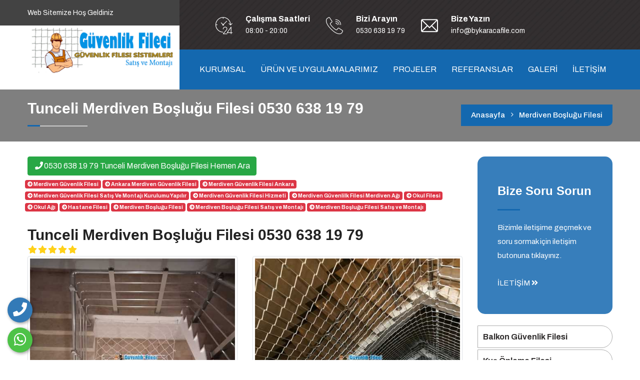

--- FILE ---
content_type: text/html; charset=utf-8
request_url: https://www.guvenlikfileci.com/hizmetler/tunceli/merdiven-boslugu-filesi.html
body_size: 13679
content:


<!DOCTYPE html>
<html>
<head>



    <base>
    <meta charset="utf-8">
    <meta name="viewport" content="width=device-width, initial-scale=1.0">
    <meta http-equiv="X-UA-Compatible" content="ie=edge">
    <title>Tunceli Merdiven Boşluğu Filesi | GÜVENLİK FİLECİ - 0530 638 19 79 - GÜVENLİK FİLESİ SİSTEMLERİ ANKARA</title>
    <meta name="description" content="Tunceli Merdiven Boşluğu Filesi" />
    <meta name="keywords" content="tunceli merdiven boşluğu filesi" />
    <meta name="author" content="#">
    <meta name="robots" content="all">
    <meta name="abstract" content="Tunceli Merdiven Boşluğu Filesi">
    <meta name="classification" content="tunceli merdiven boşluğu filesi">
    <meta name="copyright" content="Güvenlik Fileci Ankara Güvenlik Ağları Güvenlik Fileleri">
    <meta name="content-language" content="tr">
    <meta name="rating" content="All">
    <meta http-equiv="window-target" content="_top">
    <meta name="robots" content="all, follow, noarchive">
    <meta name="revisit-after" content="3 DAYS">

    <!-- Facebook Metadata Start -->
    <meta property="og:locale" content="tr_TR" />
    <meta property="og:image:height" content="300" />
    <meta property="og:image:width" content="573" />
    <meta property="og:title" content="Tunceli Merdiven Boşluğu Filesi | GÜVENLİK FİLECİ - 0530 638 19 79 - GÜVENLİK FİLESİ SİSTEMLERİ ANKARA" />
    <meta property="og:description" content="Tunceli Merdiven Boşluğu Filesi" />
    <meta property="og:url" content="https://www.guvenlikfileci.com/hizmetler/tunceli/merdiven-boslugu-filesi.html" />
    <meta property="og:image" content="/upload/Sayfa/SayfaResim/00002/00002082_ch3oqxyuwfxfw.jpg" />
    <meta property="og:site_name" content="Tunceli Merdiven Boşluğu Filesi Profesyonel bir ekip eşliğinde ankarada güvenlik filesi, balkon koruma filesi, inşaat filesi satış ve montajını yapmaktayız.Hemen Arayın 0530 638 19 79" />
    <meta name="google-site-verification" content="NT4QZDit25G0-3wbVQzHf6DtqraVxcl3rMw3cSlHU7Q" />

    <link rel="shortcut icon" href="/modules/GuvenlikFileci/theme/uploads/favicon/favicon.png" type="image/x-icon">
    
    

      

    <!-- Stylesheets -->
    <link href="/modules/GuvenlikFileci/theme/css/bootstrap.css" rel="stylesheet">
    <link href="/modules/GuvenlikFileci/theme/css/style.css" rel="stylesheet">
    <link href="/modules/GuvenlikFileci/theme/css/responsive.css" rel="stylesheet">



    <!-- Font Awesome CSS -->
    
    <link rel="stylesheet" href="/modules/GuvenlikFileci/theme/css/all.css" />

    <!--remodal -->
    

    <!--sweetalert2 -->
    

    <!--iziModal -->
    

    <!--star -->
    <link rel="stylesheet" href="/modules/GuvenlikFileci/theme/star/starrr.css" type="text/css">

    <!-- Responsive -->
    <meta http-equiv="X-UA-Compatible" content="IE=edge">
    <meta name="viewport" content="width=device-width, initial-scale=1.0, maximum-scale=1.0, user-scalable=0">

    <script src="/modules/GuvenlikFileci/theme/js/jquery.js"></script>
    

    <!-- Google tag (gtag.js) -->
<script async src="https://www.googletagmanager.com/gtag/js?id=G-7F2W53CL08"></script>
<script>
  window.dataLayer = window.dataLayer || [];
  function gtag(){dataLayer.push(arguments);}
  gtag('js', new Date());

  gtag('config', 'G-7F2W53CL08');
</script>    
    <!--[if lt IE 9]><script src="https://cdnjs.cloudflare.com/ajax/libs/html5shiv/3.7.3/html5shiv.js"></script><![endif]-->
    <!--[if lt IE 9]><script src="js/respond.js"></script><![endif]-->

<style type="text/css">
        .row.hizmetler {
            background-color: #1468af;
        }
        .hizmet {
            background-color: #1468af;padding: 5px;
        }
        .badge-success a {
            color: white !important;
        }
        .hizmet-link {
            color: white !important;
            float: left !important;
        }
        .hizmet-image {
            color: white !important;
            float: left !important;
        }

        @media screen and (max-width:700px) {
            .hizmet-link {
                color: white !important;
                float: left !important;
                font-size: 19px;
            }
        }

        @media only screen and (max-width: 767px) {
            .header-top-one {
                display: none;
            }

            .main-header .header-upper .upper-right .info-outer {
                display: none;
            }
        }

        kbd {
            background-color: #ffc107 !important;
        }
</style>
    
    <style type="text/css">
        span.badge a {
            color: white !important;
        }
        .blog-cat li a {
            padding: 10px 10px 10px 10px !important;
        }
        .blog-cat li a:before {
            right: 12px;
        }
    </style>

    
</head>

<body class="hidden-bar-wrapper">
    <div class="telefon">
        <a href="tel:0530 638 19 79" title="Telefon" alt="Telefon"><i class="fa fa-phone"></i></a>
        <span class="tooltiptext">Telefon</span>
    </div>
    <div class="whatsapp">
        <a href="https://api.whatsapp.com/send?phone=905306381979" target="_blank" title="WhatsApp" alt="WhatsApp"><i class="fab fa-whatsapp"></i></a>
        <span class="tooltiptext">WhatsApp</span>
    </div>
    <div class="page-wrapper">


<header class="main-header header-style-one">
    <div class="header-top-one hidden-xs">
        <div class="auto-container">
            <div class="text">
                Web Sitemize Hoş Geldiniz
            </div>
        </div>
    </div>
    <div class="header-upper">
        <div class="auto-container">
            <div class="clearfix">
                <div class="pull-left logo-box">
                    <div class="logo">
                        <a href="/">
                            <img width="300" height="121" src="/modules/GuvenlikFileci/theme/uploads/logo/logo.png" alt="G&#220;VENLİK FİLECİ - 0530 638 19 79 - G&#220;VENLİK FİLESİ SİSTEMLERİ ANKARA" title="G&#220;VENLİK FİLECİ - 0530 638 19 79 - G&#220;VENLİK FİLESİ SİSTEMLERİ ANKARA">
                        </a>
                    </div>
                </div>
                <div class="pull-right upper-right">
                    <div class="info-outer clearfix">
                        <div class="upper-column info-box">
                            <div class="icon-box"><span class="flaticon-24-hours-2"></span></div>
                            <ul>
                                <li><span>Çalışma Saatleri</span> <br> 08:00 - 20:00</li>
                            </ul>
                        </div>
                        <div class="upper-column info-box">
                            <a style="color: white;" href="tel:0530 638 19 79">
                                <div class="icon-box"><span class="flaticon-call"></span></div>
                                <ul>
                                    <li><span> Bizi Arayın </span> <br> 0530 638 19 79</li>
                                </ul>
                            </a>
                        </div>
                        <div class="upper-column info-box">
                            <div class="icon-box"><span class="flaticon-email"></span></div>
                            <ul>
                                <li><span>Bize Yazın</span> <br> <a style="color: white;" href="emailto:info@bykaracafile.com">info@bykaracafile.com</a></li>
                            </ul>
                        </div>
                    </div>

                    <div class="header-lower clearfix">
                        <div class="nav-outer clearfix">
                            <div class="mobile-nav-toggler"><span class="icon flaticon-menu"></span></div>
                            <nav class="main-menu navbar-expand-md">
                                <div class="navbar-header">
                                    <button class="navbar-toggler" type="button" data-toggle="collapse" data-target="#navbarSupportedContent" aria-controls="navbarSupportedContent" aria-expanded="false" aria-label="Toggle navigation">
                                        <span class="icon-bar"></span>
                                        <span class="icon-bar"></span>
                                        <span class="icon-bar"></span>
                                    </button>
                                </div>

                                <div class="navbar-collapse collapse clearfix" id="navbarSupportedContent">
                                    <ul class="navigation clearfix">

                                        <li class="dropdown">
                                            <a href="#">KURUMSAL</a>
                                            <ul>
                                                <li><a href="/GuvenlikFileci/kalite-politikamiz.html">Kalite Politikamız</a></li>
                                                <li><a href="/GuvenlikFileci/misyonumuz.html">Misyonumuz</a></li>
                                                <li><a href="/GuvenlikFileci/vizyonumuz.html">Vizyonumuz</a></li>
                                                <li><a href="/GuvenlikFileci/neler-yapiyoruz.html">Neler Yapıyoruz</a></li>
                                                <li><a href="/GuvenlikFileci/projelerimiz.html">Projelerimiz</a></li>
                                                <li><a href="/pratik-bilgiler.html">Pratik Bilgiler</a></li>
                                                <li><a href="/GuvenlikFileci/satis-fiyatlarimiz.html">Satış Fiyatlarımız</a></li>
                                            </ul>
                                        </li>

                                        <li class="dropdown">
                                            <a href="/hizmetlerimiz.html">ÜRÜN VE UYGULAMALARIMIZ</a>
                                            <ul>
                                                    <li><a href="/hizmetler/balkon-guvenlik-filesi.html" title="Balkon G&#252;venlik Filesi"><i class="fab fa-slack-hash fa-fw"></i>Balkon G&#252;venlik Filesi</a></li>
                                                    <li><a href="/hizmetler/kus-onleme-filesi.html" title="Kuş &#214;nleme Filesi"><i class="fab fa-slack-hash fa-fw"></i>Kuş &#214;nleme Filesi</a></li>
                                                    <li><a href="/hizmetler/kedi-koruma-filesi.html" title="Kedi Koruma Filesi"><i class="fab fa-slack-hash fa-fw"></i>Kedi Koruma Filesi</a></li>
                                                    <li><a href="/hizmetler/cocuk-filesi-balkon-koruma-filesi.html" title="&#199;ocuk Filesi, Balkon koruma filesi"><i class="fab fa-slack-hash fa-fw"></i>&#199;ocuk Filesi, Balkon koruma filesi</a></li>
                                                    <li><a href="/hizmetler/merdiven-boslugu-filesi.html" title="Merdiven Boşluğu Filesi"><i class="fab fa-slack-hash fa-fw"></i>Merdiven Boşluğu Filesi</a></li>
                                                    <li><a href="/hizmetler/fabrika-kus-onleme-filesi.html" title="Fabrika Kuş &#214;nleme Filesi"><i class="fab fa-slack-hash fa-fw"></i>Fabrika Kuş &#214;nleme Filesi</a></li>
                                                    <li><a href="/hizmetler/hali-saha-ustu-file.html" title="Halı Saha &#220;st&#252; File"><i class="fab fa-slack-hash fa-fw"></i>Halı Saha &#220;st&#252; File</a></li>
                                                    <li><a href="/hizmetler/havuz-guvenlik-filesi.html" title="Havuz G&#252;venlik Filesi"><i class="fab fa-slack-hash fa-fw"></i>Havuz G&#252;venlik Filesi</a></li>
                                                    <li><a href="/hizmetler/okul-guvenlik-filesi.html" title="Okul G&#252;venlik Filesi"><i class="fab fa-slack-hash fa-fw"></i>Okul G&#252;venlik Filesi</a></li>
                                                    <li><a href="/hizmetler/okul-merdiven-guvenlik-filesi.html" title="Okul Merdiven G&#252;venlik Filesi"><i class="fab fa-slack-hash fa-fw"></i>Okul Merdiven G&#252;venlik Filesi</a></li>
                                                    <li><a href="/hizmetler/insaat-guvenlik-filesi.html" title="İnşaat G&#252;venlik Filesi"><i class="fab fa-slack-hash fa-fw"></i>İnşaat G&#252;venlik Filesi</a></li>
                                                    <li><a href="/hizmetler/asansor-boslugu-guvenlik-filesi.html" title="Asans&#246;r Boşluğu G&#252;venlik Filesi"><i class="fab fa-slack-hash fa-fw"></i>Asans&#246;r Boşluğu G&#252;venlik Filesi</a></li>
                                                    <li><a href="/hizmetler/apartman-merdiven-filesi.html" title="Apartman Merdiven Filesi"><i class="fab fa-slack-hash fa-fw"></i>Apartman Merdiven Filesi</a></li>
                                                    <li><a href="/hizmetler/raf-koruma-filesi.html" title="Raf Koruma Filesi"><i class="fab fa-slack-hash fa-fw"></i>Raf Koruma Filesi</a></li>
                                                    <li><a href="/hizmetler/galeri-saft-boslugu-filesi.html" title="Galeri Şaft Boşluğu Filesi"><i class="fab fa-slack-hash fa-fw"></i>Galeri Şaft Boşluğu Filesi</a></li>
                                                    <li><a href="/hizmetler/guvenlik-filesi-satis-ve-montaji-kurulumu.html" title="G&#252;venlik Filesi Satış Ve Montajı Kurulumu"><i class="fab fa-slack-hash fa-fw"></i>G&#252;venlik Filesi Satış Ve Montajı Kurulumu</a></li>
                                                    <li><a href="/hizmetler/evcil-hayvan-filesi-cocuk-filesi-kedi-filesi-balkon-filesi.html" title="Evcil Hayvan Filesi &#199;ocuk Filesi Kedi Filesi Balkon Filesi"><i class="fab fa-slack-hash fa-fw"></i>Evcil Hayvan Filesi &#199;ocuk Filesi Kedi Filesi Balkon Filesi</a></li>
                                                    <li><a href="/hizmetler/dis-cephe-guvenlik-filesi.html" title="Dış Cephe G&#252;venlik Filesi"><i class="fab fa-slack-hash fa-fw"></i>Dış Cephe G&#252;venlik Filesi</a></li>
                                                    <li><a href="/hizmetler/guvenlik-filesi-malzeme-satisi.html" title="G&#252;venlik Filesi Malzeme Satışı"><i class="fab fa-slack-hash fa-fw"></i>G&#252;venlik Filesi Malzeme Satışı</a></li>
                                                    <li><a href="/hizmetler/merdiven-guvenlik-filesi.html" title="Merdiven G&#252;venlik Filesi"><i class="fab fa-slack-hash fa-fw"></i>Merdiven G&#252;venlik Filesi</a></li>
                                                    <li><a href="/hizmetler/spor-fileleri-aglari-spor-salonu-filesi.html" title="Spor fileleri ağları, Spor salonu filesi"><i class="fab fa-slack-hash fa-fw"></i>Spor fileleri ağları, Spor salonu filesi</a></li>
                                                    <li><a href="/hizmetler/karaca-file-balkon-filesi-guvenlik-filesi-sistemleri-karacafile-com.html" title="Karaca File Balkon Filesi G&#252;venlik Filesi Sistemleri karacafile.com"><i class="fab fa-slack-hash fa-fw"></i>Karaca File Balkon Filesi G&#252;venlik Filesi Sistemleri karacafile.com</a></li>
                                            </ul>
                                        </li>
                                        <li class="">
                                            <a href="/projelerimiz.html">PROJELER</a>
                                        </li>
                                        <li class="">
                                            <a href="/referanslarimiz.html">REFERANSLAR</a>
                                        </li>
                                        <li class="dropdown">
                                            <a href="#">GALERİ</a>
                                            <ul>
                                                <li><a href="/foto-galeri.html">Foto Galeri</a></li>
                                                <li><a href="/video-galeri.html">Video Galeri</a></li>
                                            </ul>
                                        </li>

                                        

                                        <li class="">
                                            <a href="/iletisim.html">İLETİŞİM</a>
                                        </li>
                                    </ul>
                                </div>
                            </nav>
                            <div class="side-curve"></div>
                        </div>
                    </div>
                </div>

            </div>

        </div>
    </div>
    <div class="sticky-header">
        <div class="auto-container clearfix">
            <div class="logo pull-left">
                <a href="/" title="GÜVENLİK FİLECİ - 0530 638 19 79 - GÜVENLİK FİLESİ SİSTEMLERİ ANKARA"><img src="/modules/GuvenlikFileci/theme/uploads/logo/logo.png" alt="GÜVENLİK FİLECİ - 0530 638 19 79 - GÜVENLİK FİLESİ SİSTEMLERİ ANKARA" title="GÜVENLİK FİLECİ - 0530 638 19 79 - GÜVENLİK FİLESİ SİSTEMLERİ ANKARA"></a>
            </div>
            <div style="float:left;padding:15px 0 0 0;" class="logo d-block d-sm-none"><a href="tel:0530 638 19 79" style="color: white !important;" class="btn btn-success"><i class="fa fa-phone fa-fw"></i>Tıkla Hemen Ara</a></div>
            <div class="pull-right">
                <nav class="main-menu">
                    <!--Keep This Empty / Menu will come through Javascript-->
                </nav>
            </div>
        </div>
    </div>
    <div class="mobile-menu">
        <div class="menu-backdrop"></div>
        <div class="close-btn"><span class="icon flaticon-multiply"></span></div>
        <nav class="menu-box">
            <div class="nav-logo"><a href="/"><img src="/modules/GuvenlikFileci/theme/uploads/logo/logo.png" alt="GÜVENLİK FİLECİ - 0530 638 19 79 - GÜVENLİK FİLESİ SİSTEMLERİ ANKARA" title="GÜVENLİK FİLECİ - 0530 638 19 79 - GÜVENLİK FİLESİ SİSTEMLERİ ANKARA"></a></div>
            <div class="menu-outer">
                <!--Here Menu Will Come Automatically Via Javascript / Same Menu as in Header-->
            </div>
        </nav>
    </div>
</header>
        


<!--Page Title-->
<section class="page-title">
    <div class="auto-container">
        <div class="clearfix">
            <div class="pull-left">
                <h2>Tunceli  Merdiven Boşluğu Filesi 0530 638 19 79</h2>
            </div>
            <div class="pull-right">
                <ul class="page-breadcrumb">
                    <li><a href="/">Anasayfa</a></li>
                    <li>Merdiven Boşluğu Filesi</li>
                </ul>
            </div>
        </div>
    </div>
</section>
<!--End Page Title-->

<!--Sidebar Page Container-->
<div class="sidebar-page-container">
    <div class="auto-container">
        <div class="row clearfix">

            <!-- Content Side -->
            <div class="content-side col-lg-9 col-md-12 col-sm-12">
                <div class="service-single">
                    <div class="inner-box">
                        <a href="tel:0530 638 19 79" class="btn btn-success text-white bold"><i class="fa fa-phone fa-fw"></i>0530 638 19 79 Tunceli  Merdiven Boşluğu Filesi Hemen Ara</a>
                            <div style="margin:5px 0 0 -20px" class="col-md-12">
                                    <span class="badge badge-danger"><a class="tag-button" href="/category/merdiven-guvenlik-filesi" title="Merdiven Güvenlik Filesi"><i class="fa fa-arrow-circle-right fa-fw"></i>Merdiven Güvenlik Filesi</a></span>
                                    <span class="badge badge-danger"><a class="tag-button" href="/category/ankara-merdiven-guvenlik-filesi" title="Ankara Merdiven Güvenlik Filesi"><i class="fa fa-arrow-circle-right fa-fw"></i>Ankara Merdiven Güvenlik Filesi</a></span>
                                    <span class="badge badge-danger"><a class="tag-button" href="/category/merdiven-guvenlik-filesi-ankara" title="Merdiven Güvenlik Filesi Ankara"><i class="fa fa-arrow-circle-right fa-fw"></i>Merdiven Güvenlik Filesi Ankara</a></span>
                                    <span class="badge badge-danger"><a class="tag-button" href="/category/merdiven-guvenlik-filesi-satis-ve-montaji-kurulumu-yapilir" title="Merdiven Güvenlik Filesi Satış Ve Montajı Kurulumu Yapılır"><i class="fa fa-arrow-circle-right fa-fw"></i>Merdiven Güvenlik Filesi Satış Ve Montajı Kurulumu Yapılır</a></span>
                                    <span class="badge badge-danger"><a class="tag-button" href="/category/merdiven-guvenlik-filesi-hizmeti" title="Merdiven Güvenlik Filesi Hizmeti"><i class="fa fa-arrow-circle-right fa-fw"></i>Merdiven Güvenlik Filesi Hizmeti</a></span>
                                    <span class="badge badge-danger"><a class="tag-button" href="/category/merdiven-guvenlilk-filesimerdiven-agi" title="Merdiven Güvenlilk Filesi

Merdiven Ağı"><i class="fa fa-arrow-circle-right fa-fw"></i>Merdiven Güvenlilk Filesi

Merdiven Ağı</a></span>
                                    <span class="badge badge-danger"><a class="tag-button" href="/category/okul-filesi" title="Okul Filesi"><i class="fa fa-arrow-circle-right fa-fw"></i>Okul Filesi</a></span>
                                    <span class="badge badge-danger"><a class="tag-button" href="/category/okul-agi" title="Okul Ağı"><i class="fa fa-arrow-circle-right fa-fw"></i>Okul Ağı</a></span>
                                    <span class="badge badge-danger"><a class="tag-button" href="/category/hastane-filesi" title="Hastane Filesi"><i class="fa fa-arrow-circle-right fa-fw"></i>Hastane Filesi</a></span>
                                    <span class="badge badge-danger"><a class="tag-button" href="/category/merdiven-boslugu-filesi" title="Merdiven Boşluğu Filesi"><i class="fa fa-arrow-circle-right fa-fw"></i>Merdiven Boşluğu Filesi</a></span>
                                    <span class="badge badge-danger"><a class="tag-button" href="/category/merdiven-boslugu-filesi-satis-ve-montaji" title="Merdiven Boşluğu Filesi Satış ve Montajı"><i class="fa fa-arrow-circle-right fa-fw"></i>Merdiven Boşluğu Filesi Satış ve Montajı</a></span>
                                    <span class="badge badge-danger"><a class="tag-button" href="/category/merdiven-boslugu-filesi-satis-ve-montaji" title="Merdiven Boşluğu Filesi Satış ve Montajı"><i class="fa fa-arrow-circle-right fa-fw"></i>Merdiven Boşluğu Filesi Satış ve Montajı</a></span>
                            </div>
                        <div class="lower-content">
                            <h2>Tunceli  Merdiven Boşluğu Filesi 0530 638 19 79</h2><div class='starrr'></div>
                            <div class="row">
                                <div class="col-lg-6">
                                        <img class="img-thumbnail img-responsive" src="/upload/Sayfa/SayfaResim/00002/00002082_ch3oqxyuwfxfw_500x500.jpg" width="500" height="500" title="Tunceli  Merdiven Boşluğu Filesi 0530 638 19 79" alt="Tunceli  Merdiven Boşluğu Filesi 0530 638 19 79" />
                                </div>
                                <div class="col-lg-6">
                                        <img class="img-thumbnail  img-responsive" src="/upload/Sayfa/SayfaResim/00002/00002082_f4fo4zvgg7jiu_500x500.jpg" width="500" height="500" title="Tunceli  Merdiven Boşluğu Filesi 0530 638 19 79" alt="Tunceli  Merdiven Boşluğu Filesi 0530 638 19 79" />
                                </div>
                            </div>

                            <p>Merdiven Güvenlik Filesi Hizmeti , Merdiven Güvenlik Filesi Satış ve Montajı Kurulumu Yapılır</p>

<p>&nbsp;</p>

<h2>Merdiven Boşluğu Filesi</h2>

<p>Özellikle ufak çocukların olduğu alanlarda uygulanan merdiven boşluğu fileleri evlerde, okullarda ve her türlü ihtiyaç alanında çocuklarınıza zarar vermeden güvenle uygulayabileceğiniz bir uygulamadır. İnsan sağlığına zarar vermeyen TS EN standartlarında uygun ürünlerimiz ile en kısa termin süresinde siz ebeveynlerin yanındayız.</p>

<p><strong>Keşke demeden güzel yarınlar için FİLE MERKEZİ AĞ SİSTEMLERİ</strong></p>

<p>İş güvenliği kanunlarının her geçen gün zorunlu hale gelmesi ile, daha az kaza ve risk için güvenlik önlemi alınmamış merdiven boşluklarını tehlikeli olmaktan çıkarmak için Merdiven Güvenlik filelerimizi sîzler için imal etmekteyiz. Gerek standart, gerekse minimum standartları aşmamak şartı ile istenilen özel ebatlarda imalat yapabilmekteyiz.</p>

<p>&nbsp;</p>

<p>Bina, okul veya özel mülkiyetlerde merdivenlerin yapımından kaynaklanan boşlukları kapatmak için kullanılan file çeşididir. Merdiven filesi, bu alanlarda gerçekleşen düşmelerde can güvenliğini arttırmak için kullanılır.</p>

<p>merdiven güvenlilk filesi</p>

<p>merdiven ağı</p>

<p>okul filesi</p>

<p>okul ağı</p>

<p>hastane filesi</p>

<p>Okul&nbsp;<em>Merdiven Filesi</em>&nbsp;Okullarımız için özel olarak üretilmiştir. Sınırsız renk seçeneklidir. 1990 yılından günümüze %100 yerli sermaye ve üretim. 2000 üstünde referans. TSE 1263-1 Bel. TSE Belgeli. Hizmetler:&nbsp;<em>Merdiven</em>&nbsp;Güvenlik&nbsp;<em>Filesi</em>, İnşaat Güvenlik Ağı, Okul&nbsp;<em>Merdiven Filesi</em>.</p>

<p>evcil hayvan&nbsp;<em>filesi</em>, insaat&nbsp;<em>filesi</em>, fabrika&nbsp;<em>filesi</em>&nbsp;vs hertürlü&nbsp;<em>file</em>&nbsp;ve montajı yapılır. balkon&nbsp;<em>filesi</em>, bina&nbsp;<em>boşluk filesi</em>, kuş&nbsp;<em>filesi</em>,&nbsp;<em>merdiven filesi</em>, galeri&nbsp;<em>boşluk filesi</em>.</p>
                            <br />
                                
                                    <h2>Merdiven Boşluğu Filesi Satışı, toptan satışı ve montajı yaptığımız Tunceli İlçeleri; </h2><br /> &#199;emişgezek , Hozat , Mazgirt , Nazımiye , Ovacık / Tunceli , Pertek , P&#252;l&#252;m&#252;r , Tunceli Merkez
                                    <br /><br />
                                

                            <br />
                            <b>Satış ve montajını yaptığımız Diğer Güvenlik filesi Ürün ve Uygulamalarımız;</b> <br /> Balkon G&#252;venlik Filesi , Kuş &#214;nleme Filesi , Kedi Koruma Filesi , &#199;ocuk Filesi, Balkon koruma filesi , Merdiven Boşluğu Filesi , Fabrika Kuş &#214;nleme Filesi , Halı Saha &#220;st&#252; File , Havuz G&#252;venlik Filesi , Okul G&#252;venlik Filesi , Okul Merdiven G&#252;venlik Filesi , İnşaat G&#252;venlik Filesi , Asans&#246;r Boşluğu G&#252;venlik Filesi , Apartman Merdiven Filesi , Raf Koruma Filesi , Galeri Şaft Boşluğu Filesi , G&#252;venlik Filesi Satış Ve Montajı Kurulumu , Evcil Hayvan Filesi &#199;ocuk Filesi Kedi Filesi Balkon Filesi , Dış Cephe G&#252;venlik Filesi , G&#252;venlik Filesi Malzeme Satışı , Merdiven G&#252;venlik Filesi , Spor fileleri ağları, Spor salonu filesi , Karaca File Balkon Filesi G&#252;venlik Filesi Sistemleri karacafile.com
                            <br /><br />


                            Profesyonel bir ekip eşliğinde <b>Merdiven Boşluğu Filesi</b> satışı ve montajını yapmaktayız.
                            Tüm Merdiven Boşluğu Filesi ihtiyaçlarınıza uygun fiyat ve müşteri memnuniyeti garantisi!
                            Arayın Fiyatlarımız Hakkında Detaylı Bilgi Verelim..
                            <div class="row">
                                <div class="col-lg-6">
                                        <img class="img-thumbnail img-responsive" src="/upload/Sayfa/SayfaResim/00002/00002082_uwh6lfhzfk6mq_500x500.jpg" width="500" height="500" title="Tunceli  Merdiven Boşluğu Filesi 0530 638 19 79" alt="Tunceli  Merdiven Boşluğu Filesi 0530 638 19 79" />
                                </div>
                                <div class="col-lg-6">
                                        <img class="img-thumbnail img-responsive" src="/upload/Sayfa/SayfaResim/00002/00002082_nf2cgksb2pf3e_500x500.jpg" width="500" height="500" title="Tunceli  Merdiven Boşluğu Filesi 0530 638 19 79" alt="Tunceli  Merdiven Boşluğu Filesi 0530 638 19 79" />
                                </div>
                            </div>
                            <br />
                            <!-- AddToAny BEGIN -->
                            <div class="a2a_kit a2a_kit_size_32 a2a_default_style" style="line-height: 32px;">
                                <a class="a2a_button_facebook" rel="nofollow noopener" target="_blank" href="/#facebook"><span class="a2a_svg a2a_s__default a2a_s_facebook" style="background-color: rgb(24, 119, 242);"><svg focusable="false" xmlns="http://www.w3.org/2000/svg" viewBox="0 0 32 32"><path fill="#FFF" d="M17.78 27.5V17.008h3.522l.527-4.09h-4.05v-2.61c0-1.182.33-1.99 2.023-1.99h2.166V4.66c-.375-.05-1.66-.16-3.155-.16-3.123 0-5.26 1.905-5.26 5.405v3.016h-3.53v4.09h3.53V27.5h4.223z"></path></svg></span><span class="a2a_label">Facebook</span></a>
                                <a class="a2a_button_twitter" rel="nofollow noopener" target="_blank" href="/#twitter"><span class="a2a_svg a2a_s__default a2a_s_twitter" style="background-color: rgb(85, 172, 238);"><svg focusable="false" xmlns="http://www.w3.org/2000/svg" viewBox="0 0 32 32"><path fill="#FFF" d="M28 8.557a9.913 9.913 0 0 1-2.828.775 4.93 4.93 0 0 0 2.166-2.725 9.738 9.738 0 0 1-3.13 1.194 4.92 4.92 0 0 0-3.593-1.55 4.924 4.924 0 0 0-4.794 6.049c-4.09-.21-7.72-2.17-10.15-5.15a4.942 4.942 0 0 0-.665 2.477c0 1.71.87 3.214 2.19 4.1a4.968 4.968 0 0 1-2.23-.616v.06c0 2.39 1.7 4.38 3.952 4.83-.414.115-.85.174-1.297.174-.318 0-.626-.03-.928-.086a4.935 4.935 0 0 0 4.6 3.42 9.893 9.893 0 0 1-6.114 2.107c-.398 0-.79-.023-1.175-.068a13.953 13.953 0 0 0 7.55 2.213c9.056 0 14.01-7.507 14.01-14.013 0-.213-.005-.426-.015-.637.96-.695 1.795-1.56 2.455-2.55z"></path></svg></span><span class="a2a_label">Twitter</span></a>
                                <a class="a2a_button_whatsapp" rel="nofollow noopener" target="_blank" href="/#whatsapp"><span class="a2a_svg a2a_s__default a2a_s_whatsapp" style="background-color: rgb(18, 175, 10);"><svg focusable="false" xmlns="http://www.w3.org/2000/svg" viewBox="0 0 32 32"><path fill-rule="evenodd" clip-rule="evenodd" fill="#FFF" d="M16.21 4.41C9.973 4.41 4.917 9.465 4.917 15.7c0 2.134.592 4.13 1.62 5.832L4.5 27.59l6.25-2.002a11.241 11.241 0 0 0 5.46 1.404c6.234 0 11.29-5.055 11.29-11.29 0-6.237-5.056-11.292-11.29-11.292zm0 20.69c-1.91 0-3.69-.57-5.173-1.553l-3.61 1.156 1.173-3.49a9.345 9.345 0 0 1-1.79-5.512c0-5.18 4.217-9.4 9.4-9.4 5.183 0 9.397 4.22 9.397 9.4 0 5.188-4.214 9.4-9.398 9.4zm5.293-6.832c-.284-.155-1.673-.906-1.934-1.012-.265-.106-.455-.16-.658.12s-.78.91-.954 1.096c-.176.186-.345.203-.628.048-.282-.154-1.2-.494-2.264-1.517-.83-.795-1.373-1.76-1.53-2.055-.158-.295 0-.445.15-.584.134-.124.3-.326.45-.488.15-.163.203-.28.306-.47.104-.19.06-.36-.005-.506-.066-.147-.59-1.587-.81-2.173-.218-.586-.46-.498-.63-.505-.168-.007-.358-.038-.55-.045-.19-.007-.51.054-.78.332-.277.274-1.05.943-1.1 2.362-.055 1.418.926 2.826 1.064 3.023.137.2 1.874 3.272 4.76 4.537 2.888 1.264 2.9.878 3.43.85.53-.027 1.734-.633 2-1.297.266-.664.287-1.24.22-1.363-.07-.123-.26-.203-.54-.357z"></path></svg></span><span class="a2a_label">WhatsApp</span></a>
                                <a class="a2a_button_facebook_messenger" rel="nofollow noopener" target="_blank" href="http://www.addtoany.com/add_to/facebook_messenger?linkurl=http%3A%2F%2Fwww.duyguhazirduvak.com%2Fhizmetler%2Fhazir-turban-tasarim.html&amp;linkname=Haz%C4%B1r%20T%C3%BCrban%20Tasar%C4%B1m%2C%20Haz%C4%B1r%20T%C3%BCrban%20Tasar%C4%B1mc%C4%B1s%C4%B1%20%7C%20DUYGU%20HAZIR%20DUVAK%20VE%20HAZIR%20T%C3%9CRBAN%20-%200507%20402%2065%2094&amp;linknote=Haz%C4%B1r%20T%C3%BCrban%20Tasar%C4%B1m%2C%20Haz%C4%B1r%20T%C3%BCrban%20Tasar%C4%B1mc%C4%B1s%C4%B1%20Profesyonel%20bir%20ekip%20e%C5%9Fli%C4%9Finde%20haz%C4%B1r%20duvak%20ve%20haz%C4%B1r%20t%C3%BCrban%20tasar%C4%B1m%C4%B1%20yapmaktay%C4%B1z.Hemen%20Aray%C4%B1n%200507%20402%2065%2094"><span class="a2a_svg a2a_s__default a2a_s_facebook_messenger" style="background-color: rgb(0, 132, 255);"><svg focusable="false" xmlns="http://www.w3.org/2000/svg" viewBox="0 0 32 32"><path fill="#FFF" d="M16 5C9.986 5 5.11 9.56 5.11 15.182c0 3.2 1.58 6.054 4.046 7.92V27l3.716-2.06c.99.276 2.04.425 3.128.425 6.014 0 10.89-4.56 10.89-10.183S22.013 5 16 5zm1.147 13.655L14.33 15.73l-5.423 3 5.946-6.31 2.816 2.925 5.42-3-5.946 6.31z"></path></svg></span><span class="a2a_label">Facebook Messenger</span></a>
                                <a class="a2a_button_email" rel="nofollow noopener" target="_blank" href="/#email"><span class="a2a_svg a2a_s__default a2a_s_email" style="background-color: rgb(1, 102, 255);"><svg focusable="false" xmlns="http://www.w3.org/2000/svg" viewBox="0 0 32 32"><path fill="#FFF" d="M26 21.25v-9s-9.1 6.35-9.984 6.68C15.144 18.616 6 12.25 6 12.25v9c0 1.25.266 1.5 1.5 1.5h17c1.266 0 1.5-.22 1.5-1.5zm-.015-10.765c0-.91-.265-1.235-1.485-1.235h-17c-1.255 0-1.5.39-1.5 1.3l.015.14s9.035 6.22 10 6.56c1.02-.395 9.985-6.7 9.985-6.7l-.015-.065z"></path></svg></span><span class="a2a_label">Email</span></a>
                                <div style="clear: both;"></div>
                            </div>
                            <script>
                        var a2a_config = a2a_config || {};
                        a2a_config.locale = "tr";
                            </script>
                            <script async="" src="https://static.addtoany.com/menu/page.js"></script>
                            <!-- AddToAny END -->

                            <hr />
                                    <a style="color: #5f0000 !important;" href="/hizmetler/tunceli/cemisgezek/merdiven-boslugu-filesi.html"><b>Tunceli - Çemişgezek Merdiven Boşluğu Filesi</b> &nbsp;</a>
                                    <a style="color: #5f0000 !important;" href="/hizmetler/tunceli/hozat/merdiven-boslugu-filesi.html"><b>Tunceli - Hozat Merdiven Boşluğu Filesi</b> &nbsp;</a>
                                    <a style="color: #ffcc99 !important;" href="/hizmetler/tunceli/mazgirt/merdiven-boslugu-filesi.html"><b>Tunceli - Mazgirt Merdiven Boşluğu Filesi</b> &nbsp;</a>
                                    <a style="color: #a40061 !important;" href="/hizmetler/tunceli/nazimiye/merdiven-boslugu-filesi.html"><b>Tunceli - Nazımiye Merdiven Boşluğu Filesi</b> &nbsp;</a>
                                    <a style="color: #7b829b !important;" href="/hizmetler/tunceli/ovacik-tunceli/merdiven-boslugu-filesi.html"><b>Tunceli - Ovacık / Tunceli Merdiven Boşluğu Filesi</b> &nbsp;</a>
                                    <a style="color: #ffcc99 !important;" href="/hizmetler/tunceli/pertek/merdiven-boslugu-filesi.html"><b>Tunceli - Pertek Merdiven Boşluğu Filesi</b> &nbsp;</a>
                                    <a style="color: #5f0000 !important;" href="/hizmetler/tunceli/pulumur/merdiven-boslugu-filesi.html"><b>Tunceli - Pülümür Merdiven Boşluğu Filesi</b> &nbsp;</a>
                                    <a style="color: #ffcc99 !important;" href="/hizmetler/tunceli/tunceli-merkez/merdiven-boslugu-filesi.html"><b>Tunceli - Tunceli Merkez Merdiven Boşluğu Filesi</b> &nbsp;</a>
                            <hr />
                                <a style="color: #7b829b !important;" href="/sincan-merdiven-boslugu-filesi.htm"><b>Sincan</b> Merdiven Boşluğu Filesi &nbsp;</a><span>|</span>
                                <a style="color: #7b829b !important;" href="/etimesgut-merdiven-boslugu-filesi.htm"><b>Etimesgut</b> Merdiven Boşluğu Filesi &nbsp;</a><span>|</span>
                                <a style="color: #5f0000 !important;" href="/eryaman-merdiven-boslugu-filesi.htm"><b>Eryaman</b> Merdiven Boşluğu Filesi &nbsp;</a><span>|</span>
                                <a style="color: #5f0000 !important;" href="/elvankent-merdiven-boslugu-filesi.htm"><b>Elvankent</b> Merdiven Boşluğu Filesi &nbsp;</a><span>|</span>
                                <a style="color: #a40061 !important;" href="/yenikent-merdiven-boslugu-filesi.htm"><b>Yenikent</b> Merdiven Boşluğu Filesi &nbsp;</a><span>|</span>
                                <a style="color: #a40061 !important;" href="/yapracik-merdiven-boslugu-filesi.htm"><b>Yapracık</b> Merdiven Boşluğu Filesi &nbsp;</a><span>|</span>
                                <a style="color: #a40061 !important;" href="/saraycik-mahallesi-merdiven-boslugu-filesi.htm"><b>Saraycık Mahallesi</b> Merdiven Boşluğu Filesi &nbsp;</a><span>|</span>
                                <a style="color: #ffcc99 !important;" href="/batikent-merdiven-boslugu-filesi.htm"><b>Batıkent</b> Merdiven Boşluğu Filesi &nbsp;</a><span>|</span>
                                <a style="color: #ffcc99 !important;" href="/yenimahalle-merdiven-boslugu-filesi.htm"><b>Yenimahalle</b> Merdiven Boşluğu Filesi &nbsp;</a><span>|</span>
                                <a style="color: #a40061 !important;" href="/demetevler-merdiven-boslugu-filesi.htm"><b>Demetevler</b> Merdiven Boşluğu Filesi &nbsp;</a><span>|</span>
                                <a style="color: #7b829b !important;" href="/sentepe-merdiven-boslugu-filesi.htm"><b>Şentepe</b> Merdiven Boşluğu Filesi &nbsp;</a><span>|</span>
                                <a style="color: #5f0000 !important;" href="/ayas-merdiven-boslugu-filesi.htm"><b>Ayaş</b> Merdiven Boşluğu Filesi &nbsp;</a><span>|</span>
                                <a style="color: #5f0000 !important;" href="/baglica-merdiven-boslugu-filesi.htm"><b>Bağlıca</b> Merdiven Boşluğu Filesi &nbsp;</a><span>|</span>
                                <a style="color: #ffcc99 !important;" href="/cayyolu-merdiven-boslugu-filesi.htm"><b>Çayyolu</b> Merdiven Boşluğu Filesi &nbsp;</a><span>|</span>
                                <a style="color: #ffcc99 !important;" href="/incek-merdiven-boslugu-filesi.htm"><b>İncek</b> Merdiven Boşluğu Filesi &nbsp;</a><span>|</span>
                                <a style="color: #a40061 !important;" href="/umitkoy-merdiven-boslugu-filesi.htm"><b>Ümitköy</b> Merdiven Boşluğu Filesi &nbsp;</a><span>|</span>
                                <a style="color: #a40061 !important;" href="/cankaya-merdiven-boslugu-filesi.htm"><b>Çankaya</b> Merdiven Boşluğu Filesi &nbsp;</a><span>|</span>
                                <a style="color: #5f0000 !important;" href="/temelli-merdiven-boslugu-filesi.htm"><b>Temelli</b> Merdiven Boşluğu Filesi &nbsp;</a><span>|</span>
                                <a style="color: #a40061 !important;" href="/torekent-merdiven-boslugu-filesi.htm"><b>Törekent</b> Merdiven Boşluğu Filesi &nbsp;</a><span>|</span>
                                <a style="color: #a40061 !important;" href="/yasamkent-merdiven-boslugu-filesi.htm"><b>Yaşamkent</b> Merdiven Boşluğu Filesi &nbsp;</a><span>|</span>
                                <a style="color: #ffcc99 !important;" href="/guzelkent-merdiven-boslugu-filesi.htm"><b>Güzelkent</b> Merdiven Boşluğu Filesi &nbsp;</a><span>|</span>
                                <a style="color: #ffcc99 !important;" href="/alacaatli-merdiven-boslugu-filesi.htm"><b>Alacaatlı</b> Merdiven Boşluğu Filesi &nbsp;</a><span>|</span>
                                <a style="color: #a40061 !important;" href="/kecioren-merdiven-boslugu-filesi.htm"><b>Keçiören</b> Merdiven Boşluğu Filesi &nbsp;</a><span>|</span>
                                <a style="color: #ffcc99 !important;" href="/cebeci-merdiven-boslugu-filesi.htm"><b>Cebeci</b> Merdiven Boşluğu Filesi &nbsp;</a><span>|</span>
                                <a style="color: #a40061 !important;" href="/ulus-merdiven-boslugu-filesi.htm"><b>Ulus</b> Merdiven Boşluğu Filesi &nbsp;</a><span>|</span>
                                <a style="color: #5f0000 !important;" href="/kizilay-merdiven-boslugu-filesi.htm"><b>Kızılay</b> Merdiven Boşluğu Filesi &nbsp;</a><span>|</span>
                                <a style="color: #a40061 !important;" href="/cukurambar-merdiven-boslugu-filesi.htm"><b>Çukurambar</b> Merdiven Boşluğu Filesi &nbsp;</a><span>|</span>
                                <a style="color: #7b829b !important;" href="/dikmen-merdiven-boslugu-filesi.htm"><b>Dikmen</b> Merdiven Boşluğu Filesi &nbsp;</a><span>|</span>
                                <a style="color: #ffcc99 !important;" href="/bahcelievler-merdiven-boslugu-filesi.htm"><b>Bahçelievler</b> Merdiven Boşluğu Filesi &nbsp;</a><span>|</span>
                                <a style="color: #a40061 !important;" href="/balgat-merdiven-boslugu-filesi.htm"><b>Balgat</b> Merdiven Boşluğu Filesi &nbsp;</a><span>|</span>
                                <a style="color: #a40061 !important;" href="/ankara-merdiven-boslugu-filesi.htm"><b>Ankara</b> Merdiven Boşluğu Filesi &nbsp;</a><span>|</span>
                                <a style="color: #a40061 !important;" href="/mamak-merdiven-boslugu-filesi.htm"><b>Mamak</b> Merdiven Boşluğu Filesi &nbsp;</a><span>|</span>
                                <a style="color: #7b829b !important;" href="/ivedik-merdiven-boslugu-filesi.htm"><b>İvedik</b> Merdiven Boşluğu Filesi &nbsp;</a><span>|</span>
                                <a style="color: #7b829b !important;" href="/ostim-merdiven-boslugu-filesi.htm"><b>Ostim</b> Merdiven Boşluğu Filesi &nbsp;</a><span>|</span>
                                <a style="color: #5f0000 !important;" href="/sokullu-merdiven-boslugu-filesi.htm"><b>Sokullu</b> Merdiven Boşluğu Filesi &nbsp;</a><span>|</span>
                                <a style="color: #a40061 !important;" href="/sogutozu-merdiven-boslugu-filesi.htm"><b>Söğütözü</b> Merdiven Boşluğu Filesi &nbsp;</a><span>|</span>
                                <a style="color: #a40061 !important;" href="/bilkent-merdiven-boslugu-filesi.htm"><b>Bilkent</b> Merdiven Boşluğu Filesi &nbsp;</a><span>|</span>
                                <a style="color: #ffcc99 !important;" href="/cakirlar-merdiven-boslugu-filesi.htm"><b>Çakırlar</b> Merdiven Boşluğu Filesi &nbsp;</a><span>|</span>
                                <a style="color: #ffcc99 !important;" href="/etlik-merdiven-boslugu-filesi.htm"><b>Etlik</b> Merdiven Boşluğu Filesi &nbsp;</a><span>|</span>
                                <a style="color: #a40061 !important;" href="/konutkent-merdiven-boslugu-filesi.htm"><b>Konutkent</b> Merdiven Boşluğu Filesi &nbsp;</a><span>|</span>
                                <a style="color: #a40061 !important;" href="/pursaklar-merdiven-boslugu-filesi.htm"><b>Pursaklar</b> Merdiven Boşluğu Filesi &nbsp;</a><span>|</span>
                                <a style="color: #7b829b !important;" href="/baglum-merdiven-boslugu-filesi.htm"><b>Bağlum</b> Merdiven Boşluğu Filesi &nbsp;</a><span>|</span>
                                <a style="color: #a40061 !important;" href="/siteler-merdiven-boslugu-filesi.htm"><b>Siteler</b> Merdiven Boşluğu Filesi &nbsp;</a><span>|</span>
                                <a style="color: #7b829b !important;" href="/altindag-merdiven-boslugu-filesi.htm"><b>Altındağ</b> Merdiven Boşluğu Filesi &nbsp;</a><span>|</span>
                                <a style="color: #5f0000 !important;" href="/saraycik-merdiven-boslugu-filesi.htm"><b>Saraycık</b> Merdiven Boşluğu Filesi &nbsp;</a><span>|</span>
                            <br />
                            <hr />
                                <a style="color: #7b829b !important;" href="/hizmetler/adana/merdiven-boslugu-filesi.html">| <b>Adana</b> Merdiven Boşluğu Filesi &nbsp;</a>
                                <a style="color: #a40061 !important;" href="/hizmetler/adiyaman/merdiven-boslugu-filesi.html">| <b>Adıyaman</b> Merdiven Boşluğu Filesi &nbsp;</a>
                                <a style="color: #5f0000 !important;" href="/hizmetler/afyonkarahisar/merdiven-boslugu-filesi.html">| <b>Afyonkarahisar</b> Merdiven Boşluğu Filesi &nbsp;</a>
                                <a style="color: #5f0000 !important;" href="/hizmetler/agri/merdiven-boslugu-filesi.html">| <b>Ağrı</b> Merdiven Boşluğu Filesi &nbsp;</a>
                                <a style="color: #ffcc99 !important;" href="/hizmetler/amasya/merdiven-boslugu-filesi.html">| <b>Amasya</b> Merdiven Boşluğu Filesi &nbsp;</a>
                                <a style="color: #a40061 !important;" href="/hizmetler/ankara/merdiven-boslugu-filesi.html">| <b>Ankara</b> Merdiven Boşluğu Filesi &nbsp;</a>
                                <a style="color: #5f0000 !important;" href="/hizmetler/antalya/merdiven-boslugu-filesi.html">| <b>Antalya</b> Merdiven Boşluğu Filesi &nbsp;</a>
                                <a style="color: #a40061 !important;" href="/hizmetler/artvin/merdiven-boslugu-filesi.html">| <b>Artvin</b> Merdiven Boşluğu Filesi &nbsp;</a>
                                <a style="color: #5f0000 !important;" href="/hizmetler/aydin/merdiven-boslugu-filesi.html">| <b>Aydın</b> Merdiven Boşluğu Filesi &nbsp;</a>
                                <a style="color: #ffcc99 !important;" href="/hizmetler/balikesir/merdiven-boslugu-filesi.html">| <b>Balıkesir</b> Merdiven Boşluğu Filesi &nbsp;</a>
                                <a style="color: #7b829b !important;" href="/hizmetler/bilecik/merdiven-boslugu-filesi.html">| <b>Bilecik</b> Merdiven Boşluğu Filesi &nbsp;</a>
                                <a style="color: #a40061 !important;" href="/hizmetler/bingol/merdiven-boslugu-filesi.html">| <b>Bingöl</b> Merdiven Boşluğu Filesi &nbsp;</a>
                                <a style="color: #a40061 !important;" href="/hizmetler/bitlis/merdiven-boslugu-filesi.html">| <b>Bitlis</b> Merdiven Boşluğu Filesi &nbsp;</a>
                                <a style="color: #7b829b !important;" href="/hizmetler/bolu/merdiven-boslugu-filesi.html">| <b>Bolu</b> Merdiven Boşluğu Filesi &nbsp;</a>
                                <a style="color: #a40061 !important;" href="/hizmetler/burdur/merdiven-boslugu-filesi.html">| <b>Burdur</b> Merdiven Boşluğu Filesi &nbsp;</a>
                                <a style="color: #a40061 !important;" href="/hizmetler/bursa/merdiven-boslugu-filesi.html">| <b>Bursa</b> Merdiven Boşluğu Filesi &nbsp;</a>
                                <a style="color: #5f0000 !important;" href="/hizmetler/canakkale/merdiven-boslugu-filesi.html">| <b>Çanakkale</b> Merdiven Boşluğu Filesi &nbsp;</a>
                                <a style="color: #a40061 !important;" href="/hizmetler/cankiri/merdiven-boslugu-filesi.html">| <b>Çankırı</b> Merdiven Boşluğu Filesi &nbsp;</a>
                                <a style="color: #5f0000 !important;" href="/hizmetler/corum/merdiven-boslugu-filesi.html">| <b>Çorum</b> Merdiven Boşluğu Filesi &nbsp;</a>
                                <a style="color: #ffcc99 !important;" href="/hizmetler/denizli/merdiven-boslugu-filesi.html">| <b>Denizli</b> Merdiven Boşluğu Filesi &nbsp;</a>
                                <a style="color: #7b829b !important;" href="/hizmetler/diyarbakir/merdiven-boslugu-filesi.html">| <b>Diyarbakır</b> Merdiven Boşluğu Filesi &nbsp;</a>
                                <a style="color: #a40061 !important;" href="/hizmetler/edirne/merdiven-boslugu-filesi.html">| <b>Edirne</b> Merdiven Boşluğu Filesi &nbsp;</a>
                                <a style="color: #7b829b !important;" href="/hizmetler/elazig/merdiven-boslugu-filesi.html">| <b>Elazığ</b> Merdiven Boşluğu Filesi &nbsp;</a>
                                <a style="color: #7b829b !important;" href="/hizmetler/erzincan/merdiven-boslugu-filesi.html">| <b>Erzincan</b> Merdiven Boşluğu Filesi &nbsp;</a>
                                <a style="color: #ffcc99 !important;" href="/hizmetler/erzurum/merdiven-boslugu-filesi.html">| <b>Erzurum</b> Merdiven Boşluğu Filesi &nbsp;</a>
                                <a style="color: #a40061 !important;" href="/hizmetler/eskisehir/merdiven-boslugu-filesi.html">| <b>Eskişehir</b> Merdiven Boşluğu Filesi &nbsp;</a>
                                <a style="color: #a40061 !important;" href="/hizmetler/gaziantep/merdiven-boslugu-filesi.html">| <b>Gaziantep</b> Merdiven Boşluğu Filesi &nbsp;</a>
                                <a style="color: #5f0000 !important;" href="/hizmetler/giresun/merdiven-boslugu-filesi.html">| <b>Giresun</b> Merdiven Boşluğu Filesi &nbsp;</a>
                                <a style="color: #ffcc99 !important;" href="/hizmetler/gumushane/merdiven-boslugu-filesi.html">| <b>Gümüşhane</b> Merdiven Boşluğu Filesi &nbsp;</a>
                                <a style="color: #7b829b !important;" href="/hizmetler/hakkari/merdiven-boslugu-filesi.html">| <b>Hakkari</b> Merdiven Boşluğu Filesi &nbsp;</a>
                                <a style="color: #5f0000 !important;" href="/hizmetler/hatay/merdiven-boslugu-filesi.html">| <b>Hatay</b> Merdiven Boşluğu Filesi &nbsp;</a>
                                <a style="color: #ffcc99 !important;" href="/hizmetler/isparta/merdiven-boslugu-filesi.html">| <b>Isparta</b> Merdiven Boşluğu Filesi &nbsp;</a>
                                <a style="color: #ffcc99 !important;" href="/hizmetler/mersin/merdiven-boslugu-filesi.html">| <b>Mersin</b> Merdiven Boşluğu Filesi &nbsp;</a>
                                <a style="color: #7b829b !important;" href="/hizmetler/istanbul/merdiven-boslugu-filesi.html">| <b>İstanbul</b> Merdiven Boşluğu Filesi &nbsp;</a>
                                <a style="color: #ffcc99 !important;" href="/hizmetler/izmir/merdiven-boslugu-filesi.html">| <b>İzmir</b> Merdiven Boşluğu Filesi &nbsp;</a>
                                <a style="color: #ffcc99 !important;" href="/hizmetler/kars/merdiven-boslugu-filesi.html">| <b>Kars</b> Merdiven Boşluğu Filesi &nbsp;</a>
                                <a style="color: #7b829b !important;" href="/hizmetler/kastamonu/merdiven-boslugu-filesi.html">| <b>Kastamonu</b> Merdiven Boşluğu Filesi &nbsp;</a>
                                <a style="color: #a40061 !important;" href="/hizmetler/kayseri/merdiven-boslugu-filesi.html">| <b>Kayseri</b> Merdiven Boşluğu Filesi &nbsp;</a>
                                <a style="color: #a40061 !important;" href="/hizmetler/kirklareli/merdiven-boslugu-filesi.html">| <b>Kırklareli</b> Merdiven Boşluğu Filesi &nbsp;</a>
                                <a style="color: #a40061 !important;" href="/hizmetler/kirsehir/merdiven-boslugu-filesi.html">| <b>Kırşehir</b> Merdiven Boşluğu Filesi &nbsp;</a>
                                <a style="color: #5f0000 !important;" href="/hizmetler/kocaeli/merdiven-boslugu-filesi.html">| <b>Kocaeli</b> Merdiven Boşluğu Filesi &nbsp;</a>
                                <a style="color: #a40061 !important;" href="/hizmetler/konya/merdiven-boslugu-filesi.html">| <b>Konya</b> Merdiven Boşluğu Filesi &nbsp;</a>
                                <a style="color: #5f0000 !important;" href="/hizmetler/kutahya/merdiven-boslugu-filesi.html">| <b>Kütahya</b> Merdiven Boşluğu Filesi &nbsp;</a>
                                <a style="color: #7b829b !important;" href="/hizmetler/malatya/merdiven-boslugu-filesi.html">| <b>Malatya</b> Merdiven Boşluğu Filesi &nbsp;</a>
                                <a style="color: #a40061 !important;" href="/hizmetler/manisa/merdiven-boslugu-filesi.html">| <b>Manisa</b> Merdiven Boşluğu Filesi &nbsp;</a>
                                <a style="color: #ffcc99 !important;" href="/hizmetler/kahramanmaras/merdiven-boslugu-filesi.html">| <b>Kahramanmaraş</b> Merdiven Boşluğu Filesi &nbsp;</a>
                                <a style="color: #a40061 !important;" href="/hizmetler/mardin/merdiven-boslugu-filesi.html">| <b>Mardin</b> Merdiven Boşluğu Filesi &nbsp;</a>
                                <a style="color: #5f0000 !important;" href="/hizmetler/mugla/merdiven-boslugu-filesi.html">| <b>Muğla</b> Merdiven Boşluğu Filesi &nbsp;</a>
                                <a style="color: #ffcc99 !important;" href="/hizmetler/mus/merdiven-boslugu-filesi.html">| <b>Muş</b> Merdiven Boşluğu Filesi &nbsp;</a>
                                <a style="color: #a40061 !important;" href="/hizmetler/nevsehir/merdiven-boslugu-filesi.html">| <b>Nevşehir</b> Merdiven Boşluğu Filesi &nbsp;</a>
                                <a style="color: #a40061 !important;" href="/hizmetler/nigde/merdiven-boslugu-filesi.html">| <b>Niğde</b> Merdiven Boşluğu Filesi &nbsp;</a>
                                <a style="color: #7b829b !important;" href="/hizmetler/ordu/merdiven-boslugu-filesi.html">| <b>Ordu</b> Merdiven Boşluğu Filesi &nbsp;</a>
                                <a style="color: #7b829b !important;" href="/hizmetler/rize/merdiven-boslugu-filesi.html">| <b>Rize</b> Merdiven Boşluğu Filesi &nbsp;</a>
                                <a style="color: #ffcc99 !important;" href="/hizmetler/sakarya/merdiven-boslugu-filesi.html">| <b>Sakarya</b> Merdiven Boşluğu Filesi &nbsp;</a>
                                <a style="color: #7b829b !important;" href="/hizmetler/samsun/merdiven-boslugu-filesi.html">| <b>Samsun</b> Merdiven Boşluğu Filesi &nbsp;</a>
                                <a style="color: #a40061 !important;" href="/hizmetler/siirt/merdiven-boslugu-filesi.html">| <b>Siirt</b> Merdiven Boşluğu Filesi &nbsp;</a>
                                <a style="color: #ffcc99 !important;" href="/hizmetler/sinop/merdiven-boslugu-filesi.html">| <b>Sinop</b> Merdiven Boşluğu Filesi &nbsp;</a>
                                <a style="color: #7b829b !important;" href="/hizmetler/sivas/merdiven-boslugu-filesi.html">| <b>Sivas</b> Merdiven Boşluğu Filesi &nbsp;</a>
                                <a style="color: #5f0000 !important;" href="/hizmetler/tekirdag/merdiven-boslugu-filesi.html">| <b>Tekirdağ</b> Merdiven Boşluğu Filesi &nbsp;</a>
                                <a style="color: #5f0000 !important;" href="/hizmetler/tokat/merdiven-boslugu-filesi.html">| <b>Tokat</b> Merdiven Boşluğu Filesi &nbsp;</a>
                                <a style="color: #a40061 !important;" href="/hizmetler/trabzon/merdiven-boslugu-filesi.html">| <b>Trabzon</b> Merdiven Boşluğu Filesi &nbsp;</a>
                                <a style="color: #ffcc99 !important;" href="/hizmetler/tunceli/merdiven-boslugu-filesi.html">| <b>Tunceli</b> Merdiven Boşluğu Filesi &nbsp;</a>
                                <a style="color: #a40061 !important;" href="/hizmetler/sanliurfa/merdiven-boslugu-filesi.html">| <b>Şanlıurfa</b> Merdiven Boşluğu Filesi &nbsp;</a>
                                <a style="color: #7b829b !important;" href="/hizmetler/usak/merdiven-boslugu-filesi.html">| <b>Uşak</b> Merdiven Boşluğu Filesi &nbsp;</a>
                                <a style="color: #a40061 !important;" href="/hizmetler/van/merdiven-boslugu-filesi.html">| <b>Van</b> Merdiven Boşluğu Filesi &nbsp;</a>
                                <a style="color: #ffcc99 !important;" href="/hizmetler/yozgat/merdiven-boslugu-filesi.html">| <b>Yozgat</b> Merdiven Boşluğu Filesi &nbsp;</a>
                                <a style="color: #5f0000 !important;" href="/hizmetler/zonguldak/merdiven-boslugu-filesi.html">| <b>Zonguldak</b> Merdiven Boşluğu Filesi &nbsp;</a>
                                <a style="color: #ffcc99 !important;" href="/hizmetler/aksaray/merdiven-boslugu-filesi.html">| <b>Aksaray</b> Merdiven Boşluğu Filesi &nbsp;</a>
                                <a style="color: #7b829b !important;" href="/hizmetler/bayburt/merdiven-boslugu-filesi.html">| <b>Bayburt</b> Merdiven Boşluğu Filesi &nbsp;</a>
                                <a style="color: #5f0000 !important;" href="/hizmetler/karaman/merdiven-boslugu-filesi.html">| <b>Karaman</b> Merdiven Boşluğu Filesi &nbsp;</a>
                                <a style="color: #7b829b !important;" href="/hizmetler/kirikkale/merdiven-boslugu-filesi.html">| <b>Kırıkkale</b> Merdiven Boşluğu Filesi &nbsp;</a>
                                <a style="color: #ffcc99 !important;" href="/hizmetler/batman/merdiven-boslugu-filesi.html">| <b>Batman</b> Merdiven Boşluğu Filesi &nbsp;</a>
                                <a style="color: #ffcc99 !important;" href="/hizmetler/sirnak/merdiven-boslugu-filesi.html">| <b>Şırnak</b> Merdiven Boşluğu Filesi &nbsp;</a>
                                <a style="color: #ffcc99 !important;" href="/hizmetler/bartin/merdiven-boslugu-filesi.html">| <b>Bartın</b> Merdiven Boşluğu Filesi &nbsp;</a>
                                <a style="color: #7b829b !important;" href="/hizmetler/ardahan/merdiven-boslugu-filesi.html">| <b>Ardahan</b> Merdiven Boşluğu Filesi &nbsp;</a>
                                <a style="color: #a40061 !important;" href="/hizmetler/igdir/merdiven-boslugu-filesi.html">| <b>Iğdır</b> Merdiven Boşluğu Filesi &nbsp;</a>
                                <a style="color: #5f0000 !important;" href="/hizmetler/yalova/merdiven-boslugu-filesi.html">| <b>Yalova</b> Merdiven Boşluğu Filesi &nbsp;</a>
                                <a style="color: #ffcc99 !important;" href="/hizmetler/karabuk/merdiven-boslugu-filesi.html">| <b>Karabük</b> Merdiven Boşluğu Filesi &nbsp;</a>
                                <a style="color: #a40061 !important;" href="/hizmetler/kilis/merdiven-boslugu-filesi.html">| <b>Kilis</b> Merdiven Boşluğu Filesi &nbsp;</a>
                                <a style="color: #a40061 !important;" href="/hizmetler/osmaniye/merdiven-boslugu-filesi.html">| <b>Osmaniye</b> Merdiven Boşluğu Filesi &nbsp;</a>
                                <a style="color: #a40061 !important;" href="/hizmetler/duzce/merdiven-boslugu-filesi.html">| <b>Düzce</b> Merdiven Boşluğu Filesi &nbsp;</a>
                            <br />
                            <hr />

                        </div>
                    </div>
                </div>
            </div>

            <!--Sidebar Side-->
            <div class="sidebar-side col-lg-3 col-md-12 col-sm-12">
                <aside class="sidebar">
                    <div class="sidebar-inner">

                        <!-- Business Box -->
                        <div class="sidebar-widget business-box">
                            <div class="widget-content">
                                <h3>Bize Soru Sorun</h3>
                                <div class="text">Bizimle iletişime geçmek ve soru sormak için iletişim butonuna tıklayınız.</div>
                                <a class="more" href="/iletisim.html">İLETİŞİM <span class="fa fa-angle-double-right"></span></a>
                            </div>
                        </div>
                        <br />
                        <!--Blog Category Widget-->
                        <div class="sidebar-widget sidebar-blog-category">
                            <ul class="blog-cat">
                                    <li><a class="" href="/hizmetler/balkon-guvenlik-filesi.html" title="Balkon G&#252;venlik Filesi">Balkon G&#252;venlik Filesi</a></li>
                                    <li><a class="" href="/hizmetler/kus-onleme-filesi.html" title="Kuş &#214;nleme Filesi">Kuş &#214;nleme Filesi</a></li>
                                    <li><a class="" href="/hizmetler/kedi-koruma-filesi.html" title="Kedi Koruma Filesi">Kedi Koruma Filesi</a></li>
                                    <li><a class="" href="/hizmetler/cocuk-filesi-balkon-koruma-filesi.html" title="&#199;ocuk Filesi, Balkon koruma filesi">&#199;ocuk Filesi, Balkon koruma filesi</a></li>
                                    <li><a class="" href="/hizmetler/merdiven-boslugu-filesi.html" title="Merdiven Boşluğu Filesi">Merdiven Boşluğu Filesi</a></li>
                                    <li><a class="" href="/hizmetler/fabrika-kus-onleme-filesi.html" title="Fabrika Kuş &#214;nleme Filesi">Fabrika Kuş &#214;nleme Filesi</a></li>
                                    <li><a class="" href="/hizmetler/hali-saha-ustu-file.html" title="Halı Saha &#220;st&#252; File">Halı Saha &#220;st&#252; File</a></li>
                                    <li><a class="" href="/hizmetler/havuz-guvenlik-filesi.html" title="Havuz G&#252;venlik Filesi">Havuz G&#252;venlik Filesi</a></li>
                                    <li><a class="" href="/hizmetler/okul-guvenlik-filesi.html" title="Okul G&#252;venlik Filesi">Okul G&#252;venlik Filesi</a></li>
                                    <li><a class="" href="/hizmetler/okul-merdiven-guvenlik-filesi.html" title="Okul Merdiven G&#252;venlik Filesi">Okul Merdiven G&#252;venlik Filesi</a></li>
                                    <li><a class="" href="/hizmetler/insaat-guvenlik-filesi.html" title="İnşaat G&#252;venlik Filesi">İnşaat G&#252;venlik Filesi</a></li>
                                    <li><a class="" href="/hizmetler/asansor-boslugu-guvenlik-filesi.html" title="Asans&#246;r Boşluğu G&#252;venlik Filesi">Asans&#246;r Boşluğu G&#252;venlik Filesi</a></li>
                                    <li><a class="" href="/hizmetler/apartman-merdiven-filesi.html" title="Apartman Merdiven Filesi">Apartman Merdiven Filesi</a></li>
                                    <li><a class="" href="/hizmetler/raf-koruma-filesi.html" title="Raf Koruma Filesi">Raf Koruma Filesi</a></li>
                                    <li><a class="" href="/hizmetler/galeri-saft-boslugu-filesi.html" title="Galeri Şaft Boşluğu Filesi">Galeri Şaft Boşluğu Filesi</a></li>
                                    <li><a class="" href="/hizmetler/guvenlik-filesi-satis-ve-montaji-kurulumu.html" title="G&#252;venlik Filesi Satış Ve Montajı Kurulumu">G&#252;venlik Filesi Satış Ve Montajı Kurulumu</a></li>
                                    <li><a class="" href="/hizmetler/evcil-hayvan-filesi-cocuk-filesi-kedi-filesi-balkon-filesi.html" title="Evcil Hayvan Filesi &#199;ocuk Filesi Kedi Filesi Balkon Filesi">Evcil Hayvan Filesi &#199;ocuk Filesi Kedi Filesi Balkon Filesi</a></li>
                                    <li><a class="" href="/hizmetler/dis-cephe-guvenlik-filesi.html" title="Dış Cephe G&#252;venlik Filesi">Dış Cephe G&#252;venlik Filesi</a></li>
                                    <li><a class="" href="/hizmetler/guvenlik-filesi-malzeme-satisi.html" title="G&#252;venlik Filesi Malzeme Satışı">G&#252;venlik Filesi Malzeme Satışı</a></li>
                                    <li><a class="" href="/hizmetler/merdiven-guvenlik-filesi.html" title="Merdiven G&#252;venlik Filesi">Merdiven G&#252;venlik Filesi</a></li>
                                    <li><a class="" href="/hizmetler/spor-fileleri-aglari-spor-salonu-filesi.html" title="Spor fileleri ağları, Spor salonu filesi">Spor fileleri ağları, Spor salonu filesi</a></li>
                                    <li><a class="" href="/hizmetler/karaca-file-balkon-filesi-guvenlik-filesi-sistemleri-karacafile-com.html" title="Karaca File Balkon Filesi G&#252;venlik Filesi Sistemleri karacafile.com">Karaca File Balkon Filesi G&#252;venlik Filesi Sistemleri karacafile.com</a></li>
                            </ul>
                        </div>
                    </div>
                </aside>
            </div>

        </div>
    </div>
</div>
        <section class="call-to-action-section-three">
            <div class="auto-container">
                <div class="row clearfix">

                    <!-- Title Column -->
                    <div class="title-column col-lg-8 col-md-12 col-sm-12">
                        <div class="inner-column">
                            <h2>Ürün ve uygulamalarımız hakkında daha detaylı bilgi almak için <span>Hemen Arayın!</span></h2>
                        </div>
                    </div>

                    <!-- Button Column -->
                    <div class="btn-column col-lg-4 col-md-12 col-sm-12">
                        <div class="inner-column">
                            <div class="number">0530 638 19 79</div>
                            <a href="tel:0530 638 19 79" class="theme-btn btn-style-three"><span class="txt">Hemen Arayın!</span></a>
                        </div>
                    </div>

                </div>
            </div>
        </section>
        <div class="boxes-border-top"></div>


<footer class="main-footer">
    <div class="auto-container">
        <div class="widgets-section">
            <div class="row clearfix">
                <div class="footer-column col-lg-4 col-md-6 col-sm-12">
                    <div class="footer-widget logo-widget">
                        <div class="logo">
                            <a href="/"><img width="311" height="121" src="/modules/GuvenlikFileci/theme/uploads/logo/logo.png"  alt="G&#220;VENLİK FİLECİ - 0530 638 19 79 - G&#220;VENLİK FİLESİ SİSTEMLERİ ANKARA" title="G&#220;VENLİK FİLECİ - 0530 638 19 79 - G&#220;VENLİK FİLESİ SİSTEMLERİ ANKARA" /></a>
                        </div>
                        İş güvenliği konusunda yıllardır hizmet veren ve Ankara’nın önde gelen güvenlik ağı ve kenar koruma firmalarından biriyiz. Kendimizi güvenli çalışma ortamlarını geliştirme konusunda gururla sunarız ve yalnızca hem kalıcı hem de geçici çözümler için en yüksek kalitede ekipman kullanırız.

İş güvenliği konusunda yıllarca edindiğimiz bilgi ve birikim ile güvenlik filesi uygulamalarına profesyonel bir bakış getiriyoruz.

Amacımız yüksekten düşmelere maruz kalan çalışanlara, riski önleme adına bir hizmet verebilmektir. Kullandığımız malzemelere TSE standartlarına göre üretilmiştir.

İnşaat güvenlik filesi,merdiven güvenlik filesi,balkon güvenlik filesi,halı saha filesi,yaşam hatları vb. konularda satış ve montaj hizmeti vermekteyiz.
                        <p>Başlıca <b> güvenlik filesi, balkon filesi, kedi filesi çocuk filesi kuş önleme filesi </b> satışı ve montaj uygulama hizmet bölgelerimiz;</p>
                        <p>Sincan, Etimesgut, Eryaman, Elvankent, Yenikent, Yapracık, Saraycık Mahallesi, Batıkent, Yenimahalle, Demetevler, Şentepe, Ayaş, Bağlıca, &#199;ayyolu, İncek, &#220;mitk&#246;y, &#199;ankaya, Temelli, T&#246;rekent, Yaşamkent, G&#252;zelkent, Alacaatlı, Ke&#231;i&#246;ren, Cebeci, Ulus, Kızılay, &#199;ukurambar, Dikmen, Bah&#231;elievler, Balgat, Ankara, Mamak, İvedik, Ostim, Sokullu, S&#246;ğ&#252;t&#246;z&#252;, Bilkent, &#199;akırlar, Etlik, Konutkent, Pursaklar, Bağlum, Siteler, Altındağ, Saraycık</p>
                        <p><b>HAFTA SONU CUMARTESİ VE PAZAR GÜNLERİ DE HİZMET VERMEKTEYİZ!</b></p>
                        <ul class="contact-link">
                            <li><span>Telefon:</span> 0530 638 19 79</li>
                            <li><span>E-Posta:</span> info@bykaracafile.com</li>
                            <li><span>Adres:</span> Etlik Aşağı Eğlence Mah. General Dr Tevfik Sağlam Cad No 59 Etlik Ankara</li>
                        </ul>
                    </div>
                </div>
                <div class="footer-column col-lg-4 col-md-6 col-sm-12">
                    
                    <div class="footer-widget links-widget">
                        <div class="footer-title">
                            <h4>HİZMETLERİMİZ</h4>
                        </div>
                        <div class="footer-list">
                            <ul>
                                <li><a href="/hizmetlerimiz.html">Tüm Hizmetlerimiz</a></li>
                                    <li><a href="/hizmetler/balkon-guvenlik-filesi.html" title="Balkon G&#252;venlik Filesi"><i style="color: #1468af !important;" class="fab fa-slack-hash fa-fw"></i>Balkon G&#252;venlik Filesi</a></li>
                                    <li><a href="/hizmetler/kus-onleme-filesi.html" title="Kuş &#214;nleme Filesi"><i style="color: #1468af !important;" class="fab fa-slack-hash fa-fw"></i>Kuş &#214;nleme Filesi</a></li>
                                    <li><a href="/hizmetler/kedi-koruma-filesi.html" title="Kedi Koruma Filesi"><i style="color: #1468af !important;" class="fab fa-slack-hash fa-fw"></i>Kedi Koruma Filesi</a></li>
                                    <li><a href="/hizmetler/cocuk-filesi-balkon-koruma-filesi.html" title="&#199;ocuk Filesi, Balkon koruma filesi"><i style="color: #1468af !important;" class="fab fa-slack-hash fa-fw"></i>&#199;ocuk Filesi, Balkon koruma filesi</a></li>
                                    <li><a href="/hizmetler/merdiven-boslugu-filesi.html" title="Merdiven Boşluğu Filesi"><i style="color: #1468af !important;" class="fab fa-slack-hash fa-fw"></i>Merdiven Boşluğu Filesi</a></li>
                                    <li><a href="/hizmetler/fabrika-kus-onleme-filesi.html" title="Fabrika Kuş &#214;nleme Filesi"><i style="color: #1468af !important;" class="fab fa-slack-hash fa-fw"></i>Fabrika Kuş &#214;nleme Filesi</a></li>
                                    <li><a href="/hizmetler/hali-saha-ustu-file.html" title="Halı Saha &#220;st&#252; File"><i style="color: #1468af !important;" class="fab fa-slack-hash fa-fw"></i>Halı Saha &#220;st&#252; File</a></li>
                                    <li><a href="/hizmetler/havuz-guvenlik-filesi.html" title="Havuz G&#252;venlik Filesi"><i style="color: #1468af !important;" class="fab fa-slack-hash fa-fw"></i>Havuz G&#252;venlik Filesi</a></li>
                                    <li><a href="/hizmetler/okul-guvenlik-filesi.html" title="Okul G&#252;venlik Filesi"><i style="color: #1468af !important;" class="fab fa-slack-hash fa-fw"></i>Okul G&#252;venlik Filesi</a></li>
                                    <li><a href="/hizmetler/okul-merdiven-guvenlik-filesi.html" title="Okul Merdiven G&#252;venlik Filesi"><i style="color: #1468af !important;" class="fab fa-slack-hash fa-fw"></i>Okul Merdiven G&#252;venlik Filesi</a></li>
                                    <li><a href="/hizmetler/insaat-guvenlik-filesi.html" title="İnşaat G&#252;venlik Filesi"><i style="color: #1468af !important;" class="fab fa-slack-hash fa-fw"></i>İnşaat G&#252;venlik Filesi</a></li>
                                    <li><a href="/hizmetler/asansor-boslugu-guvenlik-filesi.html" title="Asans&#246;r Boşluğu G&#252;venlik Filesi"><i style="color: #1468af !important;" class="fab fa-slack-hash fa-fw"></i>Asans&#246;r Boşluğu G&#252;venlik Filesi</a></li>
                                    <li><a href="/hizmetler/apartman-merdiven-filesi.html" title="Apartman Merdiven Filesi"><i style="color: #1468af !important;" class="fab fa-slack-hash fa-fw"></i>Apartman Merdiven Filesi</a></li>
                                    <li><a href="/hizmetler/raf-koruma-filesi.html" title="Raf Koruma Filesi"><i style="color: #1468af !important;" class="fab fa-slack-hash fa-fw"></i>Raf Koruma Filesi</a></li>
                                    <li><a href="/hizmetler/galeri-saft-boslugu-filesi.html" title="Galeri Şaft Boşluğu Filesi"><i style="color: #1468af !important;" class="fab fa-slack-hash fa-fw"></i>Galeri Şaft Boşluğu Filesi</a></li>
                                    <li><a href="/hizmetler/guvenlik-filesi-satis-ve-montaji-kurulumu.html" title="G&#252;venlik Filesi Satış Ve Montajı Kurulumu"><i style="color: #1468af !important;" class="fab fa-slack-hash fa-fw"></i>G&#252;venlik Filesi Satış Ve Montajı Kurulumu</a></li>
                                    <li><a href="/hizmetler/evcil-hayvan-filesi-cocuk-filesi-kedi-filesi-balkon-filesi.html" title="Evcil Hayvan Filesi &#199;ocuk Filesi Kedi Filesi Balkon Filesi"><i style="color: #1468af !important;" class="fab fa-slack-hash fa-fw"></i>Evcil Hayvan Filesi &#199;ocuk Filesi Kedi Filesi Balkon Filesi</a></li>
                                    <li><a href="/hizmetler/dis-cephe-guvenlik-filesi.html" title="Dış Cephe G&#252;venlik Filesi"><i style="color: #1468af !important;" class="fab fa-slack-hash fa-fw"></i>Dış Cephe G&#252;venlik Filesi</a></li>
                                    <li><a href="/hizmetler/guvenlik-filesi-malzeme-satisi.html" title="G&#252;venlik Filesi Malzeme Satışı"><i style="color: #1468af !important;" class="fab fa-slack-hash fa-fw"></i>G&#252;venlik Filesi Malzeme Satışı</a></li>
                                    <li><a href="/hizmetler/merdiven-guvenlik-filesi.html" title="Merdiven G&#252;venlik Filesi"><i style="color: #1468af !important;" class="fab fa-slack-hash fa-fw"></i>Merdiven G&#252;venlik Filesi</a></li>
                                    <li><a href="/hizmetler/spor-fileleri-aglari-spor-salonu-filesi.html" title="Spor fileleri ağları, Spor salonu filesi"><i style="color: #1468af !important;" class="fab fa-slack-hash fa-fw"></i>Spor fileleri ağları, Spor salonu filesi</a></li>
                                    <li><a href="/hizmetler/karaca-file-balkon-filesi-guvenlik-filesi-sistemleri-karacafile-com.html" title="Karaca File Balkon Filesi G&#252;venlik Filesi Sistemleri karacafile.com"><i style="color: #1468af !important;" class="fab fa-slack-hash fa-fw"></i>Karaca File Balkon Filesi G&#252;venlik Filesi Sistemleri karacafile.com</a></li>
                            </ul>
                        </div>
                    </div>
                </div>
                <div class="footer-column col-lg-4 col-md-6 col-sm-12">
                    <div class="footer-widget newsletter-widget">
                        <ul class="social-icon-one">
                            <li class="title">Bizi takip edin:</li>
                            <li><a class="fab fa-facebook-f" title="facebook" href="https://www.facebook.com/karaca.karaca.7146"></a></li>
                            <li><a class="fab fa-instagram" title="instagram" href="https://www.instagram.com/bykaracafile/"></a></li>
                        </ul>
                    </div>
                    <div class="footer-widget newsletter-widget">
<div class="row">
    <div class="col-md-8">
        <table style="color: #9cb4c5 !important;" class="table table-bordered">
            <tbody>
                <tr>
                    <td style="width: 50% !important;">Online Sayısı  </td>
                    <td>38</td>
                </tr>
                <tr>
                    <td>Bugün Tekil</td>
                    <td>939</td>
                </tr>
                <tr>
                    <td>Dün Tekil</td>
                    <td>3063</td>
                </tr>
                <tr>
                    <td>Toplam Tekil</td>
                    <td>983558</td>
                </tr>
                <tr>
                    <td>Toplam Çoğul</td>
                    <td>10537691</td>
                </tr>
                <tr>
                    <td>Ip Adresiniz</td>
                    <td>18.219.238.181</td>
                </tr>
            </tbody>
        </table>
    </div>
    <div class="col-md-4"></div>
</div>
                        <div class="reklam">
                            <a target="_blank" href="/dosyalar/karacafile-katalog.pdf" rel="dofollow">
                                <img width="250" height="250" style="cursor:pointer !important" class="img-thumbnail img-responsive" src="/dosyalar/e-katalog.jpg" alt="Karaca File Katalog Güvenlik Ağ ve File Satış Ve Montajı 0532 174 36 79">
                            </a>
                        </div>
                    </div>

                </div>
            </div>
        </div>
    </div>

    <div class="footer-bottom">
        <div class="auto-container">
            <div class="clearfix">
                <div class="pull-left">
                    <div class="copyright">Copyright © 2021 G&#252;venlik Fileci Ankara G&#252;venlik Ağları G&#252;venlik Fileleri</div>
                    <div class="copyright">Güvenlik Fileci bir <a target="_blank" href="http://www.karacafile.com" rel="dofollow">karacafile.com</a> markasıdır.</div>
                </div>
                <div class="pull-right">
                    <div class="scroll-to-top scroll-to-target" data-target="html">Yukarı Çık</div>
                </div>
            </div>
        </div>
    </div>

</footer>
    </div>
<script src="/modules/GuvenlikFileci/theme/js/popper.min.js"></script>
<script src="/modules/GuvenlikFileci/theme/js/bootstrap.min.js"></script>
<script src="/modules/GuvenlikFileci/theme/js/jquery.mCustomScrollbar.concat.min.js"></script>
<script src="/modules/GuvenlikFileci/theme/js/jquery.fancybox.js"></script>
<script src="/modules/GuvenlikFileci/theme/js/jquery.bootstrap-touchspin.js"></script>
<script src="/modules/GuvenlikFileci/theme/js/appear.js"></script>
<script src="/modules/GuvenlikFileci/theme/js/validate.js"></script>
<script src="/modules/GuvenlikFileci/theme/js/isotope.js"></script>
<script src="/modules/GuvenlikFileci/theme/js/owl.js"></script>
<script src="/modules/GuvenlikFileci/theme/js/wow.js"></script>

<script src="/modules/GuvenlikFileci/theme/js/script.js"></script>
<script src="/modules/GuvenlikFileci/theme/js/color-settings.js"></script>
>
<script src="/modules/GuvenlikFileci/theme/star/starrr.js"></script>
<link rel="stylesheet" href="/modules/GuvenlikFileci/theme/yonetim/vendors/iconfonts/flag-icon-css/css/flag-icon.min.css" />
<script type="text/javascript">
$().fancybox({
	selector : '.owl-item:not(.cloned) a.pimage',
	hash   : false,
	thumbs : {
	autoStart : false
	},
	buttons : [
	'fullScreen',
	'thumbs',
	'download',
	'close'
	]
});
$().fancybox({
	selector : '.link',
	hash   : false,
	thumbs : {
	autoStart : false
	},
	buttons : [
	'fullScreen',
	'thumbs',
	'download',
	'close'
	]
    });

    $('.starrr').starrr({
        rating: 5,
        readOnly: true
    });

    $("a").attr("rel", "dofollow");

    //    (function () {
    //        var options = {
    //        facebook: "https://www.facebook.com/Ankara-Çınar-Nakliyat-340478982647317", // Facebook page ID
    //        whatsapp: "+905327157603", // WhatsApp number
    //        company_logo_url: "//static.whatshelp.io/img/flag.png", // URL of company logo (png, jpg, gif)
    //        greeting_message: "Merhaba Web Sitemize Hoşgeldiniz. Size nasıl yardımcı olabiliriz.", // Text of greeting message
    //        call_to_action: "Bize Yazın..", // Call to action
    //        button_color: "#FF6550", // Color of button
    //        position: "right", // Position may be 'right' or 'left'
    //        order: "facebook,whatsapp" // Order of buttons
    //    };
    //    var proto = document.location.protocol, host = "whatshelp.io", url = proto + "//static." + host;
    //    var s = document.createElement('script'); s.type = 'text/javascript'; s.async = true; s.src = url + '/widget-send-button/js/init.js';
    //    s.onload = function () { WhWidgetSendButton.init(host, proto, options); };
    //    var x = document.getElementsByTagName('script')[0]; x.parentNode.insertBefore(s, x);
    //})();

    var isMobile = /iPhone|iPad|iPod|Android/i.test(navigator.userAgent);
    if (isMobile) {
        $("img.logo, .banner img, .panel.panel-primary img").attr("href", "tel:0532 174 36 79");
    }
</script>

 
</body>
</html>


--- FILE ---
content_type: text/css
request_url: https://www.guvenlikfileci.com/modules/GuvenlikFileci/theme/css/style.css
body_size: 78596
content:
@import url('https://fonts.googleapis.com/css?family=Archivo:400,500,600,700|Raleway:300,400,500,600,700,800,900&amp;display=swap');
@import url('https://fonts.googleapis.com/css?family=Titillium+Web:300,400,600,700&amp;display=swap');

@import url('font-awesome.css');
@import url('flaticon.css');
@import url('animate.css');
@import url('owl.css');
@import url('animation.css');
@import url('jquery-ui.css');
@import url('custom-animate.css');
@import url('jquery.fancybox.min.css');
@import url('jquery.bootstrap-touchspin.css');
@import url('jquery.mCustomScrollbar.min.css');


* {
    margin: 0px;
    padding: 0px;
    border: none;
    outline: none;
}

body {
    font-family: 'Archivo', sans-serif;
    font-size: 14px;
    color: #777777;
    line-height: 1.7em;
    font-weight: 400;
    background: #ffffff;
    -webkit-font-smoothing: antialiased;
    -moz-font-smoothing: antialiased;
}

.bordered-layout .page-wrapper {
    padding: 0px 50px 0px;
}

a {
    text-decoration: none;
    cursor: pointer;
    color: #1468af;
}

button,
a:hover,
a:focus,
a:visited {
    text-decoration: none;
    outline: none !important;
}

h1,
h2,
h3,
h4,
h5,
h6 {
    position: relative;
    font-weight: normal;
    margin: 0px;
    background: none;
    line-height: 1.6em;
    font-family: "Roboto", sans-serif;
}

input,
button,
select,
textarea {}

textarea {
    overflow: hidden;
}

p {
    position: relative;
    line-height: 1.8em;
}

.auto-container {
    position: static;
    max-width: 1200px;
    padding: 0px 15px;
    margin: 0 auto;
}

.medium-container {
    max-width: 850px;
}

.page-wrapper {
    position: relative;
    margin: 0 auto;
    width: 100%;
    min-width: 300px;
}

ul,
li {
    list-style: none;
    padding: 0px;
    margin: 0px;
}

img {
    display: inline-block;
    max-width: 100%;
}

.theme-btn {
    cursor: pointer;
    display: inline-block;
    transition: all 0.3s ease;
    -moz-transition: all 0.3s ease;
    -webkit-transition: all 0.3s ease;
    -ms-transition: all 0.3s ease;
    -o-transition: all 0.3s ease;
}

.centered {
    text-align: center;
}

/* List Style One */

.list-style-one {
    position: relative;
}

.list-style-one li {
    position: relative;
    color: #322f2f;
    font-size: 20px;
    padding-left: 70px;
    font-weight: 700;
    line-height: 1.4em;
    margin-bottom: 40px;
}

.list-style-one li .icon {
    position: absolute;
    left: 0px;
    top: 0px;
    color: #1468af;
    font-size: 46px;
    line-height: 1em;
    font-weight: 300;
    -webkit-transition: all 300ms ease;
    -moz-transition: all 300ms ease;
    -ms-transition: all 300ms ease;
    -o-transition: all 300ms ease;
    transition: all 300ms ease;
}

/* List Style Two */

.list-style-two {
    position: relative;
}

.list-style-two li {
    position: relative;
    color: #777777;
    font-size: 14px;
    padding-left: 40px;
    font-weight: 400;
    line-height: 1.4em;
    margin-bottom: 15px;
}

.list-style-two li:before {
    position: absolute;
    content: '\f178';
    left: 0px;
    top: 0px;
    color: #1468af;
    font-size: 20px;
    line-height: 1em;
    font-weight: 300;
    font-family: 'FontAwesome';
}

/* List Style Three */

.list-style-three {
    position: relative;
}

.list-style-three li {
    position: relative;
    color: #777777;
    font-size: 14px;
    padding-left: 30px;
    font-weight: 400;
    line-height: 1.4em;
    margin-bottom: 10px;
}

.list-style-three li:before {
    position: absolute;
    content: '\f101';
    left: 0px;
    top: 0px;
    color: #777777;
    font-size: 16px;
    line-height: 1em;
    font-weight: 300;
    font-family: 'FontAwesome';
}

/* List Style Four */

.list-style-four {
    position: relative;
}

.list-style-four li {
    position: relative;
    color: #777777;
    font-size: 14px;
    padding-left: 30px;
    font-weight: 400;
    line-height: 1.4em;
    margin-bottom: 10px;
}

.list-style-four li:before {
    position: absolute;
    content: '\f00c';
    left: 0px;
    top: 0px;
    color: #c08c4d;
    font-size: 16px;
    line-height: 1em;
    font-weight: 300;
    font-family: 'FontAwesome';
}

/*Btn Style One*/

.btn-style-one {
    position: relative;
    display: inline-block;
    font-size: 15px;
    line-height: 30px;
    color: #ffffff;
    padding: 12px 36px;
    font-weight: 400;
    overflow: hidden;
    overflow: hidden;
    background: #1468af;
    border-radius: 50px;
    text-transform: capitalize;
}

.btn-style-one .txt {
    position: relative;
    z-index: 1;
}

.btn-style-one:before {
    position: absolute;
    content: '';
    top: 0px;
    bottom: 0px;
    left: 0px;
    right: -50px;
    border-bottom: 55px solid #ffffff;
    border-right: 30px solid transparent;
    -webkit-transition: all 600ms ease;
    -moz-transition: all 600ms ease;
    -ms-transition: all 600ms ease;
    -o-transition: all 600ms ease;
    transition: all 600ms ease;
    -webkit-transform: translateX(-100%);
    transform: translateX(-100%);
}

.btn-style-one:after {
    position: absolute;
    content: '';
    top: 0px;
    right: 0px;
    bottom: 0px;
    left: -50px;
    border-left: 30px solid transparent;
    border-bottom: 55px solid #ffffff;
    -webkit-transition: all 600ms ease;
    -moz-transition: all 600ms ease;
    -ms-transition: all 600ms ease;
    -o-transition: all 600ms ease;
    transition: all 600ms ease;
    -webkit-transform: translateX(100%);
    transform: translateX(100%);
}

.btn-style-one:hover::before {
    -webkit-transform: translateX(-40%);
    transform: translateX(-40%);
}

.btn-style-one:hover::after {
    -webkit-transform: translateX(40%);
    transform: translateX(40%);
}

.btn-style-one:hover {
    color: #000000;
}

/* Btn Style Two */

.btn-style-two {
    position: relative;
    display: inline-block;
    font-size: 16px;
    line-height: 30px;
    color: #ffffff;
    padding: 10px 35px 10px;
    font-weight: 500;
    overflow: hidden;
    letter-spacing: 1px;
    border-radius: 50px;
    background-color: #322f2f;
    text-transform: capitalize;
}

.btn-style-two .txt {
    position: relative;
    z-index: 1;
    transition: all 300ms ease;
    -moz-transition: all 300ms ease;
    -webkit-transition: all 300ms ease;
    -ms-transition: all 300ms ease;
    -o-transition: all 300ms ease;
}

.btn-style-two:before {
    content: '';
    position: absolute;
    top: 0;
    left: 0;
    width: 100%;
    height: 100%;
    z-index: 1;
    opacity: 0;
    background-color: #1468af;
    -webkit-transition: all 0.4s;
    -moz-transition: all 0.4s;
    -o-transition: all 0.4s;
    transition: all 0.4s;
    -webkit-transform: scale(1, 0.5);
    transform: scale(1, 0.5);
}

.btn-style-two:hover::before {
    opacity: 1;
    transform: scale(1, 1);
    -webkit-transform: scale(1, 1);
}

.btn-style-two:hover {
    color: #ffffff;
}

/* Btn Style Three */

.btn-style-three {
    position: relative;
    display: inline-block;
    font-size: 16px;
    line-height: 30px;
    color: #ffffff;
    padding: 14px 40px 14px;
    font-weight: 700;
    overflow: hidden;
    border-radius: 50px;
    background: none;
    border: 1px solid #ffffff;
    text-transform: capitalize;
}

.btn-style-three .txt {
    position: relative;
    z-index: 1;
}

.btn-style-three:before {
    content: '';
    position: absolute;
    top: 0;
    left: 0;
    width: 100%;
    height: 100%;
    z-index: 1;
    opacity: 0;
    background-color: #1468af;
    -webkit-transition: all 0.4s;
    -moz-transition: all 0.4s;
    -o-transition: all 0.4s;
    transition: all 0.4s;
    -webkit-transform: scale(1, 0.5);
    transform: scale(1, 0.5);
}

.btn-style-three:hover::before {
    opacity: 1;
    -webkit-transform: scale(1, 1);
    transform: scale(1, 1);
}

.btn-style-three:hover {
    color: #ffffff;
    border-color: #1468af;
}

/* Btn Style Four */

.btn-style-four {
    position: relative;
    display: inline-block;
    font-size: 15px;
    line-height: 30px;
    color: #322f2f;
    padding: 12px 42px 12px;
    font-weight: 700;
    overflow: hidden;
    border-radius: 50px;
    border: 2px solid #ffffff;
    background-color: #ffffff;
    text-transform: capitalize;
}

.btn-style-four:hover {
    color: #ffffff;
    background: none;
}

/* Btn Style Five */

.btn-style-five {
    position: relative;
    display: inline-block;
    font-size: 16px;
    line-height: 30px;
    color: #ffffff;
    padding: 11px 40px 11px;
    font-weight: 700;
    overflow: hidden;
    border-radius: 50px;
    background-color: #25a9e0;
    text-transform: capitalize;
}

.btn-style-five .txt {
    position: relative;
    z-index: 1;
    transition: all 300ms ease;
    -moz-transition: all 300ms ease;
    -webkit-transition: all 300ms ease;
    -ms-transition: all 300ms ease;
    -o-transition: all 300ms ease;
}

.btn-style-five:before {
    content: '';
    position: absolute;
    top: 0;
    left: 0;
    width: 100%;
    height: 100%;
    z-index: 1;
    opacity: 0;
    background-color: #ffffff;
    -webkit-transition: all 0.4s;
    -moz-transition: all 0.4s;
    -o-transition: all 0.4s;
    transition: all 0.4s;
    -webkit-transform: scale(1, 0.5);
    transform: scale(1, 0.5);
}

.btn-style-five:hover::before {
    opacity: 1;
    transform: scale(1, 1);
    -webkit-transform: scale(1, 1);
}

.btn-style-five:hover {
    color: #25a9e0;
}

/* Social Icon One */

.social-icon-one {
    position: relative;
    display: block;
}

.social-icon-one .title {
    position: relative;
    font-size: 20px;
    line-height: 26px;
    color: #ffffff;
    font-weight: 700;
    margin-right: 15px;
}

.social-icon-one li {
    position: relative;
    display: inline-block;
    font-size: 16px;
    line-height: 24px;
    color: #ffffff;
    margin-right: 22px;
}

.social-icon-one li:last-child {
    margin-right: 0;
}

.social-icon-one li a {
    position: relative;
    display: block;
    font-size: 16px;
    line-height: 24px;
    color: #ffffff;
    -webkit-transition: all 300ms ease;
    -moz-transition: all 300ms ease;
    -ms-transition: all 300ms ease;
    -o-transition: all 300ms ease;
    transition: all 300ms ease;
}

.social-icon-one li a:hover {
    color: #1468af;
}

/* Social Icon Two */

.social-icon-two {
    position: relative;
}

.social-icon-two li {
    position: relative;
    display: inline-block;
}

.social-icon-two li a {
    position: relative;
    width: 40px;
    height: 40px;
    color: #322f2f;
    font-size: 14px;
    text-align: center;
    line-height: 38px;
    border-radius: 50px;
    display: inline-block;
    border: 1px solid transparent;
    -webkit-transition: all 300ms ease;
    -moz-transition: all 300ms ease;
    -ms-transition: all 300ms ease;
    -o-transition: all 300ms ease;
    transition: all 300ms ease;
}

.social-icon-two li a:hover {
    color: #1468af;
    border-color: #1468af;
}

/*** 

====================================================================
	Social Icon Three
====================================================================

***/

.social-icon-three {
    position: relative;
}

.social-icon-three .share {
    color: #222222;
    font-size: 16px;
    font-weight: 700;
}

.social-icon-three li {
    position: relative;
    margin-right: 18px;
    display: inline-block;
}

.social-icon-three li a {
    position: relative;
    font-size: 18px;
    color: #777777;
    display: inline-block;
    -webkit-transition: all 300ms ease;
    -ms-transition: all 300ms ease;
    -o-transition: all 300ms ease;
    -moz-transition: all 300ms ease;
    transition: all 300ms ease;
}

.social-icon-three li a:hover {
    color: #c08c4d;
}

.theme_color {
    color: #1468af;
}

.preloader {
    position: fixed;
    left: 0px;
    top: 0px;
    width: 100%;
    height: 100%;
    z-index: 999999;
    background-color: #ffffff;
    background-position: center center;
    background-repeat: no-repeat;
    background-image: url(../images/icons/preloader.svg);
    background-size: 100px;
}

img {
    display: inline-block;
    max-width: 100%;
    height: auto;
}

/*** 

====================================================================
	Section Title
====================================================================

***/

.sec-title {
    position: relative;
    margin-bottom: 35px;
}

.sec-title h2 {
    position: relative;
    font-size: 36px;
    color: #322f2f;
    font-weight: 700;
    line-height: 1.3em;
    padding-bottom: 22px;
}

.sec-title .separate {
    position: relative;
    width: 130px;
    float: left;
}

.sec-title .separate:before {
    position: absolute;
    content: '';
    left: 0px;
    bottom: 0px;
    width: 130px;
    height: 2px;
    background-color: #cccccc;
}

.sec-title .separate:after {
    position: absolute;
    content: '';
    left: 0px !important;
    bottom: 0px;
    width: 30px;
    height: 4px;
    background-color: #1468af;
}

.sec-title.light h2 {
    color: #000;
}

.sec-title.centered {
    text-align: center;
}

.sec-title.centered .separate {
    margin: 0 auto;
}

.sec-title.centered .separate:after {
    left: 50% !important;
    margin-left: -15px !important;
}

/*** 

====================================================================
	Main Header style
====================================================================

***/

.main-header {
    position: relative;
    z-index: 997;
    width: 100%;
}

.header-top-one {
    position: relative;
    padding: 14px 0px;
    background-color: #434343;
}

.header-top-one .text {
    position: relative;
    color: #ffffff;
    font-size: 14px;
    margin-left: -50px;
}

.main-header .main-box {
    position: relative;
    padding: 0px 0px;
    left: 0px;
    top: 0px;
    width: 100%;
    background: none;
    -webkit-transition: all 300ms ease;
    -ms-transition: all 300ms ease;
    -o-transition: all 300ms ease;
    -moz-transition: all 300ms ease;
    transition: all 300ms ease;
}

.main-header .main-box .outer-container {
    position: relative;
    padding: 0px 40px;
}

.main-header .main-box .logo-box {
    position: relative;
    float: left;
    left: 0px;
    z-index: 10;
    padding: 30px 0px;
}

.main-header .main-box .logo-box .logo img {
    display: inline-block;
    max-width: 100%;
    -webkit-transition: all 300ms ease;
    -ms-transition: all 300ms ease;
    -o-transition: all 300ms ease;
    -moz-transition: all 300ms ease;
    transition: all 300ms ease;
}

.main-header .header-upper {
    position: relative;
}

.header-style-one .header-upper {
    margin-top: -51px;
}

.main-header .header-upper .outer-container {
    position: relative;
    padding: 0px 60px;
}

.main-header .nav-outer {
    position: relative;
}

.header-style-two {
    position: absolute;
    left: 0px;
    right: 0px;
    background: none;
    margin-top: 50px;
}

.main-header.header-style-two .header-upper .inner-container {
    position: relative;
    background-color: #ffffff;
    border-radius: 100px;
    padding: 0px 50px;
}

.main-header.header-style-two .header-upper .inner-container:before {
    position: absolute;
    content: '';
    left: 30px;
    top: -15px;
    right: 30px;
    bottom: -15px;
    border-radius: 100px;
    background-color: rgba(255, 255, 255, 0.20);
}

.main-header.header-style-two .header-lower {
    background-color: #000048;
}

.main-header.header-style-two .nav-outer:after {
    position: absolute;
    content: '';
    left: 100%;
    top: 0px;
    height: 100%;
    width: 20000px;
    background-color: #ffffff;
}

.main-header.header-style-two .nav-outer {
    width: 100%;
}

.header-style-three {
    background: none;
}

.main-header.header-style-three .inner-container {
    position: absolute;
    top: 100%;
    width: 100%;
    margin-top: -40px;
    padding-left: 30px;
    border-radius: 50px;
    padding-right: 30px;
    background-color: #322f2f;
}

.main-header.header-style-three .auto-container {
    position: relative;
}

.main-header .header-upper .logo-box {
    position: relative;
    margin-top: 50px;
}

.main-header.header-style-three .header-upper .logo-box {
    margin: 0px;
    padding: 5px 0px;
}

.main-header.header-style-two .header-upper .logo-box {
    padding: 0px 0px;
    margin: 0px;
}

.main-header .header-upper .logo-box .logo {
    position: relative;
}

.main-header .outer-box {
    position: relative;
    float: right;
    padding: 19px 0px;
}

.main-header.header-style-two .outer-box {
    margin-left: 35px;
    padding: 39px 0px;
}

.main-header .outer-box .cart-box {
    position: relative;
    float: left;
    color: #ffffff;
    font-size: 16px;
    background: none;
    margin-top: 10px;
    display: inline-block;
    margin-right: 28px;
}

.main-header .outer-box .cart-box .cart-box-btn {
    background: none;
    color: #ffffff;
    cursor: pointer;
    font-size: 24px;
    transition: all 300ms ease;
    -webkit-transition: all 300ms ease;
    -ms-transition: all 300ms ease;
    -o-transition: all 300ms ease;
    -moz-transition: all 300ms ease;
}

.main-header .outer-box .cart-box .cart-box-btn:after {
    display: none;
}

.main-header .outer-box .cart-box .cart-box-btn .total-cart {
    position: absolute;
    right: -8px;
    top: -8px;
    width: 18px;
    height: 18px;
    color: #000000;
    font-weight: 700;
    font-size: 12px;
    border-radius: 50%;
    text-align: center;
    line-height: 18px;
    background-color: #ffffff;
}

.main-header.header-style-three .outer-box .cart-box .cart-box-btn:hover {
    color: #ffffff;
}

.main-header .outer-box .cart-box .cart-box-btn:hover {
    color: #222222;
}

.main-header .outer-box .cart-product {
    position: relative;
    margin-bottom: 18px;
    min-height: 90px;
    border-bottom: 1px solid #e4e4e4;
}

.main-header .outer-box .cart-product .inner {
    position: relative;
    padding-left: 90px;
    min-height: 70px;
}

.main-header .outer-box .cart-product .inner .cross-icon {
    position: absolute;
    right: 0px;
    top: -2px;
    z-index: 1;
    color: #263120;
    font-size: 16px;
    cursor: pointer;
    transition: all 500ms ease;
    -moz-transition: all 500ms ease;
    -webkit-transition: all 500ms ease;
    -ms-transition: all 500ms ease;
    -o-transition: all 500ms ease;
}

.main-header .outer-box .cart-product .inner .cross-icon:hover {
    color: #1468af;
}

.main-header .outer-box .cart-product .inner .image {
    position: absolute;
    width: 70px;
    height: 70px;
    left: 0px;
    top: 0px;
}

.main-header .outer-box .cart-product .inner h3 {
    position: relative;
    font-weight: 600;
    font-size: 15px;
    margin: 0px;
    letter-spacing: 1px;
    text-transform: capitalize;
}

.main-header .outer-box .cart-product .inner h3 a {
    color: #222222;
    transition: all 300ms ease;
    -webkit-transition: all 300ms ease;
    -ms-transition: all 300ms ease;
    -o-transition: all 300ms ease;
    -moz-transition: all 300ms ease;
}

.main-header .outer-box .cart-product .inner h3 a:hover {
    color: #1468af;
}

.main-header .outer-box .cart-product .inner .quantity-text {
    position: relative;
    font-weight: 300;
    color: #666666;
    font-size: 13px;
    margin-bottom: 0px;
}

.main-header .outer-box .cart-product .inner .price {
    position: relative;
    font-weight: 700;
    font-size: 16px;
    margin: 0px;
    color: #222222;
}

.main-header .outer-box .cart-box .cart-panel {
    left: auto !important;
    right: 0px !important;
    border-radius: 0px;
    padding: 20px 20px;
    min-width: 300px;
    margin-top: 50px;
    z-index: -1;
    box-shadow: 0px 0px 25px rgba(0, 0, 0, 0.15);
    border: 3px solid #1468af;
    -webkit-transform: translate3d(0px, 0px, 0px) !important;
    transform: translate3d(0px, 0px, 0px) !important;
}

.main-header.header-style-two .outer-box .cart-box .cart-panel {
    margin-top: 71px;
}

.main-header .outer-box .cart-box .cart-panel .cart-total {
    color: #000000;
    font-size: 15px;
    font-weight: 400;
    text-align: center;
    text-transform: capitalize;
}

.main-header .outer-box .cart-box .cart-panel .cart-total span {
    font-weight: 800;
    font-size: 18px;
}

.main-header .outer-box .cart-box .cart-panel .btns-boxed {
    position: relative;
    text-align: center;
    margin-top: 20px;
}

.main-header .outer-box .cart-box .cart-panel .btns-boxed li {
    position: relative;
    margin: 0px 5px;
    display: inline-block;
}

.main-header .outer-box .cart-box .cart-panel .btns-boxed li a {
    position: relative;
    color: #ffffff;
    font-weight: 500;
    font-size: 12px;
    padding: 10px 20px 8px;
    border-radius: 2px;
    display: inline-block;
    background-color: #1468af;
    border: 1px solid #1468af;
    text-transform: uppercase;
    transition: all 300ms ease;
    -webkit-transition: all 300ms ease;
    -ms-transition: all 300ms ease;
    -o-transition: all 300ms ease;
    -moz-transition: all 300ms ease;
}

.main-header .outer-box .cart-box .cart-panel .btns-boxed li a:hover {
    color: #1468af;
    background: none;
}

.main-header .outer-box .cart-box .icon a {
    color: #999999;
}

.main-header.header-style-two .outer-box .cart-box {}

.main-header.header-style-two .outer-box .cart-box .cart-box-btn {
    color: #000000;
}

.main-header.header-style-two .outer-box .cart-box .cart-box-btn .total-cart {
    background-color: #1468af;
    color: #ffffff;
}

.main-header.header-style-two .header-lower .search-box-outer {
    margin-top: 23px;
    margin-right: 20px;
}

/* Search Box Outer */

.main-header .search-box-outer {
    position: relative;
    float: left;
}

.main-header .search-box-btn {
    position: relative;
    top: 0px;
    display: block;
    float: left;
    margin-top: 10px;
    font-size: 20px;
    color: #ffffff;
    line-height: 20px !important;
    cursor: pointer;
    background: none;
    transition: all 500ms ease;
    -moz-transition: all 500ms ease;
    -webkit-transition: all 500ms ease;
    -ms-transition: all 500ms ease;
    -o-transition: all 500ms ease;
}

.main-header .search-box-btn:after {
    display: none;
}

.main-header .search-box-outer .dropdown-menu {
    top: 49px !important;
    right: 0px;
    padding: 0px;
    width: 280px;
    left: auto !important;
    border-radius: 0px;
    border-top: 3px solid #1468af;
    -webkit-transform: translate3d(0px, 0px, 0px) !important;
    transform: translate3d(0px, 0px, 0px) !important;
}

.main-header.header-style-two .search-box-btn {
    color: #000000;
}

.main-header .btn-box {
    position: relative;
    float: right;
    margin-left: 30px;
}

.main-header .btn-box .quote-btn {
    position: relative;
    color: #ffffff;
    font-size: 14px;
    padding: 8px 20px;
    border-radius: 0px 0px 8px 0px;
    border: 1px solid #ffffff;
}

.main-header .btn-box .quote-btn:hover {
    background-color: #ffffff;
    color: #000000;
}

.main-header.header-style-two .btn-box .quote-btn {
    color: #1468af;
    border-color: #1468af;
}

/* Header Lower */

.main-header .header-lower .search-box {
    float: right;
}

.main-header .header-lower .search-box .form-group {
    position: relative;
    margin: 0px;
    top: -1px;
}

.main-header .header-lower .search-box .form-group input[type="text"],
.main-header .header-lower .search-box .form-group input[type="search"] {
    position: relative;
    line-height: 28px;
    padding: 10px 50px 10px 25px;
    background: none;
    display: block;
    font-size: 14px;
    width: 200px;
    height: 74px;
    color: #222222;
    font-weight: 400;
    transition: all 500ms ease;
    -moz-transition: all 500ms ease;
    -webkit-transition: all 500ms ease;
    -ms-transition: all 500ms ease;
    -o-transition: all 500ms ease;
    background-color: #ffffff;
    border-radius: 0px 50px 50px 0px;
}

.main-header .header-lower .search-box .form-group button {
    position: absolute;
    right: 0px;
    top: 0px;
    height: 74px;
    width: 45px;
    font-size: 14px;
    color: #000048;
    line-height: 100%;
    background: none;
    display: inline-block;
    font-weight: normal;
    text-align: left;
    cursor: pointer;
}

/* Main Menu */

.main-menu {
    position: relative;
    float: left;
    -webkit-transition: all 300ms ease;
    -ms-transition: all 300ms ease;
    -o-transition: all 300ms ease;
    -moz-transition: all 300ms ease;
    transition: all 300ms ease;
}

.main-menu .cart-box {
    position: relative;
    float: left;
    font-size: 26px;
    margin: 32px 0px;
    padding-left: 20px;
    border-left: 1px solid #dde4db;
}

.main-menu .cart-box a {
    position: relative;
    color: #1468af;
}

.main-menu .cart-box .number {
    position: absolute;
    right: -15px;
    top: -15px;
    color: #1468af;
    font-size: 18px;
}

.main-menu .navbar-collapse {
    padding: 0px;
    float: left;
    display: block !important;
}

.main-menu .navigation {
    position: relative;
    margin: 0px;
}

.main-menu .navigation>li {
    position: relative;
    float: left;
    margin-right: 30px;
    transition: all 500ms ease;
    -moz-transition: all 500ms ease;
    -webkit-transition: all 500ms ease;
    -ms-transition: all 500ms ease;
    -o-transition: all 500ms ease;
}

.main-menu .navigation>li:last-child {
    margin-right: 0px;
}

.sticky-header .main-menu .navigation>li>a {
    color: #444444 !important;
}

.sticky-header .main-menu .navigation>li:hover>a,
.sticky-header .main-menu .navigation>li.current>a {
    color: #1468af;
    background-color: inherit !important;
}

.sticky-header .nav-outer .options-box {
    margin-top: 45px;
}

.main-header .header-upper .upper-right {
    position: relative;
    min-width: 74%;

}

.main-header.header-style-three .header-upper .upper-right {
    padding-left: 0px;
    padding-top: 20px;
}

.main-header.header-style-two .header-upper .upper-right {
    padding-left: 0px;
    padding-top: 0px;
}

.main-header.header-style-two .main-menu .navigation>li>a {
    color: #322f2f;
    font-size: 16px;
    font-weight: 700;
    padding: 45px 0px;
    font-family: 'Archivo', sans-serif;
}

.main-header .header-upper .upper-right .header-lower {
    position: relative;
    background-color: #1468af;
}

.header-style-one .header-upper .upper-right .info-outer {
    padding-left: 40px;
}

.header-style-one .header-upper .upper-right .info-outer:before {
    position: absolute;
    content: '';
    left: 0%;
    top: 0px;
    width: 10000px;
    height: 100%;
    background: url(../images/background/1.jpg) repeat;
}

.header-style-one .header-upper .upper-right .header-lower {
    padding-left: 40px;
}

.header-style-one .header-upper .upper-right .header-lower:before {
    position: absolute;
    content: '';
    left: 100%;
    top: 0px;
    width: 10000px;
    height: 100%;
    background-color: #1468af;
}

.main-header.header-style-three .header-upper {
    background-color: #ffffff;
    border-top: 30px solid #1468af;
    padding-bottom: 40px;
}

.main-header.header-style-three .info-box .icon-box {
    color: #1468af;
}

.main-header.header-style-three .info-box li {
    color: #322f2f;
}

.main-header .header-upper .upper-right .info-outer {
    position: relative;
    padding-top: 26px;
    padding-bottom: 26px;
}

.main-header .header-upper .upper-right .info-outer .info-box {
    float: left;
}

.main-header .info-box {
    position: relative;
    float: right;
    margin-left: 32px;
    font-size: 14px;
    color: #98b2c4;
    text-align: left;
    text-transform: uppercase;
    padding: 0px 0px 0px 60px;
}

.main-header .info-box:last-child {
    /* margin:0px; */
}

.main-header .info-box .icon-box {
    position: absolute;
    left: 0px;
    top: 8px;
    color: #ffffff;
    font-size: 34px;
    line-height: 1em;
    -moz-transition: all 300ms ease;
    -webkit-transition: all 300ms ease;
    -ms-transition: all 300ms ease;
    -o-transition: all 300ms ease;
    transition: all 300ms ease;
}

.main-header .info-box li {
    position: relative;
    color: #ffffff;
    font-size: 14px;
    font-weight: 400;
    line-height: 1.7em;
    text-transform: none;
}

.main-header .info-box li span {
    font-weight: 700;
    font-size: 16px;
}

.main-header.header-style-two .info-box li {
    color: #777777;
}

.main-header.header-style-two .info-box li span {
    color: #000048;
    font-size: 20px;
    font-weight: 700;
}

.main-header.header-style-two .info-box:last-child {
    padding-left: 50px;
}

.main-header .info-box .social-box {
    position: relative;
    padding-top: 8px;
}

.main-header .info-box .social-box li {
    position: relative;
    margin-left: 2px;
    display: inline-block;
}

.main-header .info-box .social-box li a {
    position: relative;
    width: 34px;
    height: 34px;
    color: #ffffff;
    font-size: 14px;
    line-height: 34px;
    text-align: center;
    display: inline-block;
    background-color: #1468af;
    -moz-transition: all 300ms ease;
    -webkit-transition: all 300ms ease;
    -ms-transition: all 300ms ease;
    -o-transition: all 300ms ease;
    transition: all 300ms ease;
}

.main-header .info-box .social-box li a span {
    font-size: 13px;
}

.main-header .info-box .social-box li a:hover {
    background-color: #000048;
}

/*Sticky Header*/

.sticky-header {
    position: fixed;
    opacity: 0;
    visibility: hidden;
    left: 0px;
    top: 0px;
    width: 100%;
    padding: 0px 0px;
    background: #ffffff;
    z-index: 0;
    border-bottom: 1px solid #e8f1f7;
    transition: all 500ms ease;
    -moz-transition: all 500ms ease;
    -webkit-transition: all 500ms ease;
    -ms-transition: all 500ms ease;
    -o-transition: all 500ms ease;
}

.sticky-header .logo {
    padding: 0px 0px 0px;
}

.sticky-header .logo img {
    width: 53%;
}

.fixed-header .sticky-header {
    z-index: 999;
    opacity: 1;
    visibility: visible;
    -ms-animation-name: fadeInDown;
    -moz-animation-name: fadeInDown;
    -op-animation-name: fadeInDown;
    -webkit-animation-name: fadeInDown;
    animation-name: fadeInDown;
    -ms-animation-duration: 500ms;
    -moz-animation-duration: 500ms;
    -op-animation-duration: 500ms;
    -webkit-animation-duration: 500ms;
    animation-duration: 500ms;
    -ms-animation-timing-function: linear;
    -moz-animation-timing-function: linear;
    -op-animation-timing-function: linear;
    -webkit-animation-timing-function: linear;
    animation-timing-function: linear;
    -ms-animation-iteration-count: 1;
    -moz-animation-iteration-count: 1;
    -op-animation-iteration-count: 1;
    -webkit-animation-iteration-count: 1;
    animation-iteration-count: 1;
}

.main-menu .navigation>li>a {
    position: relative;
    display: block;
    color: #ffffff;
    text-align: center;
    line-height: 30px;
    text-transform: capitalize;
    letter-spacing: 0px;
    opacity: 1;
    font-weight: 400;
    padding: 25px 0px;
    font-size: 16px;
    transition: all 500ms ease;
    -moz-transition: all 500ms ease;
    -webkit-transition: all 500ms ease;
    -ms-transition: all 500ms ease;
    -o-transition: all 500ms ease;
}

.main-menu .navigation>li:before {
    position: absolute;
    content: '';
    left: 0px;
    top: 0px;
    width: 0%;
    height: 2px;
    opacity: 0;
    background-color: #ffffff;
    transition: all 500ms ease;
    -moz-transition: all 500ms ease;
    -webkit-transition: all 500ms ease;
    -ms-transition: all 500ms ease;
    -o-transition: all 500ms ease;
}

/* .main-header.header-style-three .main-menu .navigation > li:before{
	display:none;
} */

.main-header.header-style-three .main-menu .navigation>li {
    margin-right: 40px;
}

.header-style-three .sticky-header .main-menu .navigation>li {
    margin-right: 0px;
}

/* .main-header.header-style-three .main-menu .navigation > li > a:before{
	position:absolute;
	content:'';
	right:-20px;
	top:50%;
	width:1px;
	height:20px;
	margin-top:-10px;
	background-color:rgba(255,255,255,0.25);
} */

.main-menu .navigation>li:hover::before,
.main-menu .navigation>li.current::before {
    opacity: 1;
    width: 100%;
    z-index: 1;
}

.sticky-header .main-menu .navigation>li {
    position: relative;
    margin-left: 30px;
    margin-right: 0px;
}

.sticky-header .main-menu .navigation>li:before,
.sticky-header .main-menu .navigation>li:after {
    display: none;
}

.main-menu .navigation>li:hover>a,
.main-menu .navigation>li.current>a {
    opacity: 1;
    color: #ffffff;
}

.main-menu .navigation>li>ul {
    position: absolute;
    left: -30px;
    top: 100%;
    width: 250px;
    z-index: 100;
    display: none;
    opacity: 0;
    visibility: hidden;
    transition: all 900ms ease;
    -moz-transition: all 900ms ease;
    -webkit-transition: all 900ms ease;
    -ms-transition: all 900ms ease;
    -o-transition: all 900ms ease;
    padding: 0px 0px;
    background-color: #ffffff;
    box-shadow: 0px 0px 10px rgba(0, 0, 0, 0.10);
}

.main-menu .navigation>li>ul:before {
    position: absolute;
    content: '';
    left: 0px;
    top: -30px;
    width: 100%;
    height: 30px;
    display: block;
}

.main-menu .navigation>li>ul.from-right {
    left: auto;
    right: 0px;
}

.main-menu .navigation>li>ul>li {
    position: relative;
    width: 100%;
    border-bottom: 1px solid #f9f9f9;
}

.main-menu .navigation>li>ul>li:last-child {
    border-bottom: none;
}

.main-menu .navigation>li>ul>li>a {
    position: relative;
    display: block;
    padding: 10px 18px;
    line-height: 24px;
    font-weight: 400;
    font-size: 15px;
    text-transform: capitalize;
    color: #7c7b7b;
    transition: all 500ms ease;
    -moz-transition: all 500ms ease;
    -webkit-transition: all 500ms ease;
    -ms-transition: all 500ms ease;
    -o-transition: all 500ms ease;
}

.sticky-header .main-menu .navigation>li>a {
    padding: 19px 0px !important;
}

.sticky-header .main-menu .navigation>li>a:before {
    display: none;
}

.main-menu .navigation>li>ul>li:hover>a {
    color: #ffffff;
    background: #1468af;
}

.main-menu .navigation>li>ul>li.dropdown>a:after {
    font-family: 'FontAwesome';
    content: "\f105";
    position: absolute;
    right: 15px;
    top: 13px;
    width: 10px;
    height: 20px;
    display: block;
    color: #253d4a;
    line-height: 20px;
    font-size: 16px;
    font-weight: normal;
    text-align: center;
    z-index: 5;
}

.main-menu .navigation>li>ul>li.dropdown:hover>a:after {
    color: #ffffff;
}

.main-menu .navigation>li>ul>li>ul {
    position: absolute;
    left: 120%;
    top: 0%;
    width: 230px;
    z-index: 100;
    display: none;
    transition: all 900ms ease;
    -moz-transition: all 900ms ease;
    -webkit-transition: all 900ms ease;
    -ms-transition: all 900ms ease;
    -o-transition: all 900ms ease;
    padding: 0px 0px;
    background-color: #ffffff;
    box-shadow: 0px 0px 10px rgba(0, 0, 0, 0.10);
}

.main-menu .navigation>li>ul>li>ul>li>ul {
    position: absolute;
    left: 120%;
    top: 0%;
    width: 230px;
    z-index: 100;
    display: none;
    transition: all 900ms ease;
    -moz-transition: all 900ms ease;
    -webkit-transition: all 900ms ease;
    -ms-transition: all 900ms ease;
    -o-transition: all 900ms ease;
    padding: 0px 0px;
    background-color: #ffffff;
    box-shadow: 0px 0px 10px rgba(0, 0, 0, 0.10);
}

.main-menu .navigation>li>ul>li>ul>li>ul>li>ul {
    position: absolute;
    left: 120%;
    top: 0%;
    width: 230px;
    z-index: 100;
    display: none;
    transition: all 900ms ease;
    -moz-transition: all 900ms ease;
    -webkit-transition: all 900ms ease;
    -ms-transition: all 900ms ease;
    -o-transition: all 900ms ease;
    padding: 0px 0px;
    background-color: #ffffff;
    box-shadow: 0px 0px 10px rgba(0, 0, 0, 0.10);
}

.main-menu .navigation>li>ul>li>ul.from-right {
    left: auto;
    right: 0px;
}

.main-menu .navigation>li>ul>li>ul>li>ul.from-right {
    left: auto;
    right: 0px;
}

.main-menu .navigation>li>ul>li>ul>li>ul>li>ul.from-right {
    left: auto;
    right: 0px;
}

.main-menu .navigation>li>ul>li>ul>li {
    position: relative;
    width: 100%;
    border-bottom: 1px solid #f9f9f9;
}

.main-menu .navigation>li>ul>li>ul>li>ul>li {
    position: relative;
    width: 100%;
    border-bottom: 1px solid #f9f9f9;
}

.main-menu .navigation>li>ul>li>ul>li>ul>li>ul>li {
    position: relative;
    width: 100%;
    border-bottom: 1px solid #f9f9f9;
}

.main-menu .navigation>li>ul>li>ul>li:last-child {
    border-bottom: none;
}

.main-menu .navigation>li>ul>li>ul>li>ul>li:last-child {
    border-bottom: none;
}

.main-menu .navigation>li>ul>li>ul>li>ul>li>ul>li:last-child {
    border-bottom: none;
}

.main-menu .navigation>li>ul>li>ul>li>a {
    position: relative;
    display: block;
    padding: 10px 18px;
    line-height: 24px;
    font-weight: 400;
    font-size: 15px;
    text-transform: capitalize;
    color: #7c7b7b;
    transition: all 500ms ease;
    -moz-transition: all 500ms ease;
    -webkit-transition: all 500ms ease;
    -ms-transition: all 500ms ease;
    -o-transition: all 500ms ease;
}

.main-menu .navigation>li>ul>li>ul>li>ul>li>a {
    position: relative;
    display: block;
    padding: 10px 18px;
    line-height: 24px;
    font-weight: 400;
    font-size: 15px;
    text-transform: capitalize;
    color: #7c7b7b;
    transition: all 500ms ease;
    -moz-transition: all 500ms ease;
    -webkit-transition: all 500ms ease;
    -ms-transition: all 500ms ease;
    -o-transition: all 500ms ease;
}

.main-menu .navigation>li>ul>li>ul>li>ul>li>ul>li>a {
    position: relative;
    display: block;
    padding: 10px 18px;
    line-height: 24px;
    font-weight: 400;
    font-size: 15px;
    text-transform: capitalize;
    color: #7c7b7b;
    transition: all 500ms ease;
    -moz-transition: all 500ms ease;
    -webkit-transition: all 500ms ease;
    -ms-transition: all 500ms ease;
    -o-transition: all 500ms ease;
}

.main-menu .navigation>li>ul>li>ul>li:hover>a {
    color: #ffffff;
    background: #1468af;
}

.main-menu .navigation>li>ul>li>ul>li>ul>li:hover>a {
    color: #ffffff;
    background: #1468af;
}

.main-menu .navigation>li>ul>li>ul>li>ul>li>ul>li:hover>a {
    color: #ffffff;
    background: #1468af;
}

.main-menu .navigation>li>ul>li>ul>li.dropdown>a:after {
    font-family: 'FontAwesome';
    content: "\f105";
    position: absolute;
    right: 10px;
    top: 11px;
    width: 10px;
    height: 20px;
    display: block;
    color: #272727;
    line-height: 20px;
    font-size: 16px;
    font-weight: normal;
    text-align: center;
    z-index: 5;
}

.main-menu .navigation>li>ul>li>ul>li>ul>li.dropdown>a:after {
    font-family: 'FontAwesome';
    content: "\f105";
    position: absolute;
    right: 10px;
    top: 11px;
    width: 10px;
    height: 20px;
    display: block;
    color: #272727;
    line-height: 20px;
    font-size: 16px;
    font-weight: normal;
    text-align: center;
    z-index: 5;
}

.main-menu .navigation>li>ul>li>ul>li>ul>li>ul>li.dropdown>a:after {
    font-family: 'FontAwesome';
    content: "\f105";
    position: absolute;
    right: 10px;
    top: 11px;
    width: 10px;
    height: 20px;
    display: block;
    color: #272727;
    line-height: 20px;
    font-size: 16px;
    font-weight: normal;
    text-align: center;
    z-index: 5;
}

.main-menu .navigation>li>ul>li>ul>li.dropdown:hover>a:after {
    color: #ffffff;
}

.main-menu .navigation>li>ul>li>ul>li>ul>li.dropdown:hover>a:after {
    color: #ffffff;
}

.main-menu .navigation>li>ul>li>ul>li>ul>li>ul>li.dropdown:hover>a:after {
    color: #ffffff;
}

.main-menu .navigation>li.dropdown:hover>ul {
    visibility: visible;
    opacity: 1;
    left: 0px;
    -moz-transform: rotateX(0deg);
    -webkit-transform: rotateX(0deg);
    -ms-transform: rotateX(0deg);
    -o-transform: rotateX(0deg);
    transform: rotateX(0deg);
}

.main-menu .navigation li>ul>li.dropdown:hover>ul {
    visibility: visible;
    opacity: 1;
    top: 0;
    left: 100%;
    -moz-transform: rotateX(0deg);
    -webkit-transform: rotateX(0deg);
    -ms-transform: rotateX(0deg);
    -o-transform: rotateX(0deg);
    transform: rotateX(0deg);
    transition: all 300ms ease;
    -moz-transition: all 300ms ease;
    -webkit-transition: all 500ms ease;
    -ms-transition: all 300ms ease;
    -o-transition: all 300ms ease;
}

.main-menu .navigation li>ul>li>ul>li.dropdown:hover>ul {
    visibility: visible;
    display: block;
    opacity: 1;
    top: 0;
    left: 100%;
    -moz-transform: rotateX(0deg);
    -webkit-transform: rotateX(0deg);
    -ms-transform: rotateX(0deg);
    -o-transform: rotateX(0deg);
    transform: rotateX(0deg);
    transition: all 300ms ease;
    -moz-transition: all 300ms ease;
    -webkit-transition: all 500ms ease;
    -ms-transition: all 300ms ease;
    -o-transition: all 300ms ease;
}

.main-menu .navigation li>ul>li>ul>li>ul>li.dropdown:hover>ul {
    visibility: visible;
    display: block;
    opacity: 1;
    top: 0;
    left: 100%;
    -moz-transform: rotateX(0deg);
    -webkit-transform: rotateX(0deg);
    -ms-transform: rotateX(0deg);
    -o-transform: rotateX(0deg);
    transform: rotateX(0deg);
    transition: all 300ms ease;
    -moz-transition: all 300ms ease;
    -webkit-transition: all 500ms ease;
    -ms-transition: all 300ms ease;
    -o-transition: all 300ms ease;
}

.main-menu .navbar-collapse>ul li.dropdown .dropdown-btn {
    position: absolute;
    right: 10px;
    top: 6px;
    width: 30px;
    height: 30px;
    text-align: center;
    color: #ffffff;
    line-height: 28px;
    border: 1px solid #ffffff;
    background-size: 20px;
    cursor: pointer;
    z-index: 5;
    display: none;
}


/*** 

====================================================================
	Main Slider Banner
====================================================================

***/

.main-slider {
    position: relative;
    padding: 0px 70px;
}

.main-slider.style-two {
    padding: 0px 0px;
}

.main-slider .auto-container {
    position: relative;
}

.main-slider .mouse-btn-down {
    position: absolute;
    left: 50%;
    margin-left: -20px;
    bottom: 20px;
    width: 30px;
    height: 68px;
    cursor: pointer;
    display: block;
    background: url(../images/icons/mouse-icon.png) center center no-repeat;
    z-index: 20;
}

.main-slider .mouse-btn-down {
    -webkit-animation: mover 1s infinite alternate;
    animation: mover 1s infinite alternate;
}

.main-slider .mouse-btn-down {
    -webkit-animation: mover 1s infinite alternate;
    animation: mover 1s infinite alternate;
}

@-webkit-keyframes mover {
    0% {
        transform: translateY(0);
    }

    100% {
        transform: translateY(-10px);
    }
}

@keyframes mover {
    0% {
        transform: translateY(0);
    }

    100% {
        transform: translateY(-10px);
    }
}

.main-slider .slide {
    position: relative;
    text-align: center;
    padding: 220px 0px 220px;
    background-size: cover;
    background-repeat: no-repeat;
    background-position: center center;
}

.main-slider.style-two .slide {
    text-align: left;
}

.main-slider .title {
    position: relative;
    color: #ffffff;
    font-size: 16px;
    font-weight: 600;
    margin-bottom: 24px;
    text-transform: capitalize;
    opacity: 0;
    -webkit-transition: all 1000ms ease;
    -moz-transition: all 100ms ease;
    -ms-transition: all 1000ms ease;
    -o-transition: all 1000ms ease;
    transition: all 1000ms ease;
    -webkit-transform: translateY(50px);
    -moz-transform: translateY(50px);
    -ms-transform: translateY(50px);
    -o-transform: translateY(50px);
    transform: translateY(50px);
}

.main-slider .active .title {
    opacity: 1;
    -webkit-transform: translateY(0);
    -moz-transform: translateY(0);
    -ms-transform: translateY(0);
    -o-transform: translateY(0);
    transform: translateY(0);
    transition-delay: 500ms;
}

.main-slider h2 {
    position: relative;
    color: #ffffff;
    font-size: 60px;
    font-weight: 700;
    line-height: 1.2em;
    margin-bottom: 20px;
    opacity: 0;
    text-transform: capitalize;
    -webkit-transition: all 1000ms ease;
    -moz-transition: all 100ms ease;
    -ms-transition: all 1000ms ease;
    -o-transition: all 1000ms ease;
    transition: all 1000ms ease;
    -webkit-transform: translateY(50px);
    -moz-transform: translateY(50px);
    -ms-transform: translateY(50px);
    -o-transform: translateY(50px);
    transform: translateY(50px);
    text-shadow: 0px 2px 3px #141415;
}

.main-slider .active h2 {
    opacity: 1;
    -webkit-transform: translateY(0);
    -moz-transform: translateY(0);
    -ms-transform: translateY(0);
    -o-transform: translateY(0);
    transform: translateY(0);
    transition-delay: 1000ms;
}

.main-slider .text {
    position: relative;
    color: #ffffff;
    font-size: 16px;
    opacity: 0;
    line-height: 1.8em;
    font-weight: 400;
    margin-bottom: 32px !important;
    -webkit-transition: all 1000ms ease;
    -moz-transition: all 100ms ease;
    -ms-transition: all 1000ms ease;
    -o-transition: all 1000ms ease;
    transition: all 1000ms ease;
    -webkit-transform: translateY(50px);
    -moz-transform: translateY(50px);
    -ms-transform: translateY(50px);
    -o-transform: translateY(50px);
    transform: translateY(50px);
    text-shadow: 0px 2px 3px #141415;
}

.main-slider .text.alternate {
    color: #1f1f1f;
}

.main-slider .active .text {
    opacity: 1;
    -webkit-transform: translateY(0);
    -moz-transform: translateY(0);
    -ms-transform: translateY(0);
    -o-transform: translateY(0);
    transform: translateY(0);
    transition-delay: 1500ms;
}

.main-slider .link-box {
    opacity: 0;
    -webkit-transition: all 1000ms ease;
    -moz-transition: all 100ms ease;
    -ms-transition: all 1000ms ease;
    -o-transition: all 1000ms ease;
    transition: all 1000ms ease;
    -webkit-transform: translateY(50px);
    -moz-transform: translateY(50px);
    -ms-transform: translateY(50px);
    -o-transform: translateY(50px);
    transform: translateY(50px);
}

.main-slider .active .link-box {
    opacity: 1;
    -webkit-transform: translateY(0);
    -moz-transform: translateY(0);
    -ms-transform: translateY(0);
    -o-transform: translateY(0);
    transform: translateY(0);
    transition-delay: 2000ms;
}

.main-slider .link-box .theme-btn {
    margin-right: 20px;
}

.main-slider .content.centered .theme-btn {
    margin: 0px 10px;
}

.main-slider .content.centered .text {
    margin: 0 auto;
}

.main-slider .owl-dots {
    position: absolute;
    right: 50px;
    top: 50%;
    margin-top: -30px;
}

.main-slider .owl-dots .owl-dot {
    position: relative;
    width: 10px;
    height: 10px;
    margin: 15px 4px;
    border-radius: 50px;
    background-color: #ffffff;
    transition: all 500ms ease;
    -moz-transition: all 500ms ease;
    -webkit-transition: all 500ms ease;
    -ms-transition: all 500ms ease;
    -o-transition: all 500ms ease;
}

.main-slider .owl-dots .owl-dot:before {
    position: absolute;
    content: '';
    left: -4px;
    bottom: -4px;
    top: -4px;
    opacity: 0;
    right: -4px;
    border-radius: 50px;
    border: 1px solid #ffffff;
    transition: all 500ms ease;
    -moz-transition: all 500ms ease;
    -webkit-transition: all 500ms ease;
    -ms-transition: all 500ms ease;
    -o-transition: all 500ms ease;
}

.main-slider .owl-dots .owl-dot.active,
.main-slider .owl-dots .owl-dot:hover {
    background-color: #1468af;
}

.main-slider .owl-dots .owl-dot.active::before,
.main-slider .owl-dots .owl-dot:hover::before {
    opacity: 1;
}

.main-slider .owl-nav {
    position: absolute;
    left: 0px;
    top: 50%;
    z-index: 1;
    width: 100%;
    margin-top: -60px;
}

.main-slider .owl-nav .owl-prev {
    position: absolute;
    bottom: -150px;
    right: 40px;
    color: #ffffff;
    font-size: 38px;
    transition: all 500ms ease;
    -moz-transition: all 500ms ease;
    -webkit-transition: all 500ms ease;
    -ms-transition: all 500ms ease;
    -o-transition: all 500ms ease;
}

.main-slider .owl-nav .owl-next {
    position: absolute;
    right: 40px;
    color: #ffffff;
    font-size: 38px;
    transition: all 500ms ease;
    -moz-transition: all 500ms ease;
    -webkit-transition: all 500ms ease;
    -ms-transition: all 500ms ease;
    -o-transition: all 500ms ease;
}

.main-slider .owl-nav .owl-prev:hover,
.main-slider .owl-nav .owl-next:hover {
    color: #1468af;
}

.main-slider .color-one {
    position: absolute;
    left: 0px;
    top: 0px;
    width: 300px;
    height: 420px;
    background-color: #d0d0d0;
}

.main-slider .color-two {
    position: absolute;
    right: 0px;
    top: 0px;
    width: 300px;
    height: 420px;
    background-color: #1468af;
}

/*** 

====================================================================
	Experiance Section
====================================================================

***/

.experiance-section {
    position: relative;
    padding-top: 30px;
}

.experiance-section .pattern-layer {
    position: absolute;
    right: 0px;
    top: 0px;
    width: 844px;
    height: 670px;
}

.experiance-section .title-column {
    position: relative;
    margin-bottom: 40px;
}

.experiance-section .title-column .inner-column {
    position: relative;
}

.experiance-section .title-column .upper-box {
    position: relative;
    margin-bottom: 90px;
}

.experiance-section .title-column .upper-box .upper-inner {
    position: relative;
    padding-left: 200px;
}

.experiance-section .title-column .upper-box .upper-inner:before {
    position: absolute;
    content: '';
    left: 0px;
    top: -45px;
    width: 110px;
    height: 172px;
    border: 12px solid #eaeaea;
}

.experiance-section .title-column .upper-box .number {
    position: absolute;
    left: 40px;
    top: -20px;
    color: #1468af;
    font-weight: 700;
    line-height: 1em;
    font-size: 120px;
}

.experiance-section .title-column .upper-box h3 {
    position: relative;
    color: #322f2f;
    font-size: 30px;
    font-weight: 700;
    line-height: 1.3em;
    text-transform: uppercase;
}

.experiance-section .title-column .upper-box .upper-title {
    position: relative;
    color: #1468af;
    font-size: 20px;
    font-weight: 600;
    line-height: 1.3em;
    margin-top: 7px;
    text-transform: uppercase;
}

.experiance-section .title-column .inner-column .text {
    position: relative;
    color: #777777;
    font-size: 16px;
    line-height: 1.7em;
    margin-bottom: 40px;
}

.experiance-section .title-column .lower-box .theme-btn {
    position: relative;
    float: left;
}

.experiance-section .title-column .lower-box .signature {
    position: relative;
    float: left;
    margin-top: -10px;
    margin-left: 40px;
}

.experiance-section .video-column {
    position: relative;
}

.experiance-section .video-column .inner-column {
    position: relative;
    padding-left: 40px;
    padding-bottom: 40px;
}

.experiance-section .video-column .image {
    position: relative;
    padding-right: 60px;
}

.experiance-section .video-column .image img {
    position: relative;
    max-width: 100%;
    display: block;
}

.experiance-section .video-column .image .video-box {
    position: absolute;
    right: -20px;
    bottom: -90px;
    width: 270px;
    height: 180px;
    z-index: 1;
    overflow: hidden;
}

.experiance-section .video-column .image .video-box .video-image {
    position: relative;
    margin: 0px;
}

.experiance-section .video-column .image .video-box .video-image img {
    position: relative;
    width: 100%;
    z-index: 3;
}

.experiance-section .video-column .image .video-box .overlay-box {
    position: absolute;
    left: 0px;
    top: 0px;
    width: 100%;
    height: 100%;
    text-align: center;
    overflow: hidden;
    line-height: 45px;
    transition: all 0.3s ease;
    -moz-transition: all 0.3s ease;
    -webkit-transition: all 0.3s ease;
    -ms-transition: all 0.3s ease;
    -o-transition: all 0.3s ease;
}

.experiance-section .video-column .image .video-box .overlay-box:before {
    position: absolute;
    content: '';
    left: 0px;
    top: 0px;
    right: 0px;
    bottom: 0px;
    z-index: 10;
    background-color: rgba(171, 116, 66, 0.95);
}

.experiance-section .video-column .image .video-box .overlay-box span {
    position: absolute;
    width: 60px;
    height: 60px;
    left: 50%;
    top: 50%;
    z-index: 99;
    color: #ffffff;
    font-weight: 400;
    font-size: 16px;
    text-align: center;
    border-radius: 50%;
    padding-left: 4px;
    display: inline-block;
    margin-top: -30px;
    margin-left: -30px;
    line-height: 60px;
    transition: all 900ms ease;
    -moz-transition: all 900ms ease;
    -webkit-transition: all 900ms ease;
    -ms-transition: all 900ms ease;
    -o-transition: all 900ms ease;
    background-color: rgba(255, 255, 255, 0.30);
}

.experiance-section .video-column .image .video-box .overlay-box span:after {
    position: absolute;
    content: '';
    left: -9px;
    top: -9px;
    right: -9px;
    bottom: -9px;
    border-radius: 50px;
    border: 1px dashed #ffffff;
}

.experiance-section .video-column .image .video-box .ripple,
.experiance-section .video-column .image .video-box .ripple:before,
.experiance-section .video-column .image .video-box .ripple:after {
    position: absolute;
    top: 50%;
    left: 50%;
    width: 60px;
    height: 60px;
    -webkit-transform: translate(-50%, -50%);
    -moz-transform: translate(-50%, -50%);
    -ms-transform: translate(-50%, -50%);
    -o-transform: translate(-50%, -50%);
    transform: translate(-50%, -50%);
    -webkit-border-radius: 50%;
    -moz-border-radius: 50%;
    -ms-border-radius: 50%;
    -o-border-radius: 50%;
    border-radius: 50%;
    -webkit-box-shadow: 0 0 0 0 rgba(255, 255, 255, .6);
    -moz-box-shadow: 0 0 0 0 rgba(255, 255, 255, .6);
    -ms-box-shadow: 0 0 0 0 rgba(255, 255, 255, .6);
    -o-box-shadow: 0 0 0 0 rgba(255, 255, 255, .6);
    box-shadow: 0 0 0 0 rgba(255, 255, 255, .6);
    -webkit-animation: ripple 3s infinite;
    -moz-animation: ripple 3s infinite;
    -ms-animation: ripple 3s infinite;
    -o-animation: ripple 3s infinite;
    animation: ripple 3s infinite;
}

.experiance-section .video-column .image .video-box .ripple:before {
    -webkit-animation-delay: .9s;
    -moz-animation-delay: .9s;
    -ms-animation-delay: .9s;
    -o-animation-delay: .9s;
    animation-delay: .9s;
    content: "";
    position: absolute;
}

.experiance-section .video-column .image .video-box .ripple:after {
    -webkit-animation-delay: .6s;
    -moz-animation-delay: .6s;
    -ms-animation-delay: .6s;
    -o-animation-delay: .6s;
    animation-delay: .6s;
    content: "";
    position: absolute;
}

@-webkit-keyframes ripple {
    70% {
        box-shadow: 0 0 0 70px rgba(253, 167, 0, 0);
    }

    100% {
        box-shadow: 0 0 0 0 rgba(253, 167, 0, 0);
    }
}

@keyframes ripple {
    70% {
        box-shadow: 0 0 0 70px rgba(253, 167, 0, 0);
    }

    100% {
        box-shadow: 0 0 0 0 rgba(253, 167, 0, 0);
    }
}


.experiance-section .video-column .info-box {
    position: relative;
    margin-top: 90px;
}

.experiance-section .video-column .info-box .info-inner {
    position: relative;
    padding-left: 85px;
    display: inline-block;
}

.experiance-section .video-column .info-box .icon {
    position: absolute;
    left: 0px;
    top: 0px;
    width: 60px;
    height: 60px;
    color: #3c3939;
    font-size: 28px;
    text-align: center;
    border-radius: 50px;
    line-height: 58px;
    border: 1px solid #3c3939;
    background-color: #ffffff;
}

.experiance-section .video-column .info-box h3 {
    position: relative;
    color: #322f2f;
    top: -2px;
    font-size: 18px;
    font-weight: 700;
    text-transform: capitalize;
}

.experiance-section .video-column .info-box .number {
    position: relative;
    color: #777777;
    font-size: 24px;
    font-weight: 700;
    text-transform: capitalize;
}

.experiance-section.style-two {
    padding-bottom: 30px;
}

/*** 

====================================================================
	Services Section
====================================================================

***/

.services-section {
    position: relative;
    z-index: 1;
    padding-top: 30px;
}

.services-section .owl-nav {
    display: none;
}

.services-section .owl-dots {
    position: relative;
    text-align: center;
}

.services-section .owl-dots .owl-dot {
    position: relative;
    width: 10px;
    height: 10px;
    margin: 0px 5px;
    display: inline-block;
    background-color: #2d353d;
    -webkit-transition: all 300ms ease;
    -ms-transition: all 300ms ease;
    -o-transition: all 300ms ease;
    -moz-transition: all 300ms ease;
    transition: all 300ms ease;
}

.services-section .owl-dots .owl-dot:hover,
.services-section .owl-dots .owl-dot.active {
    width: 30px;
    background-color: #000;
}

.services-block,
.services-block-2 {
    position: relative;
    margin-bottom: 30px;
}

.services-block .inner-box,
.services-block-2 .inner-box {
    position: relative;
}

.services-block .inner-box .image,
.services-block-2 .inner-box .image {
    position: relative;
}

.services-block .inner-box .image img {
    position: relative;
    width: 100%;
    display: block;
    object-fit: cover;
    height: 350px;
}

.services-block-2 .inner-box .image img {
    position: relative;
    width: 100%;
    display: block;
    object-fit: cover;
    height: 250px;
}

.services-block .inner-box .image .overlay-box,
.services-block-2 .inner-box .image .overlay-box {
    position: absolute;
    left: 0px;
    top: 0px;
    width: 100%;
    height: 100%;
    color: #ffffff;
    opacity: 0;
    text-align: center;
    background: rgba(171, 116, 66, 0.90);

    -webkit-transition: all 900ms ease;
    -ms-transition: all 900ms ease;
    -o-transition: all 900ms ease;
    transition: all 900ms ease;
    -webkit-transform: perspective(400px) rotateX(-90deg);
    -moz-transform: perspective(400px) rotateX(-90deg);
    -ms-transform: perspective(400px) rotateX(-90deg);
    -o-transform: perspective(400px) rotateX(-90deg);
    transform: perspective(400px) rotateX(-90deg);
    -webkit-transform-origin: top;
    -moz-transform-origin: top;
    -ms-transform-origin: top;
    -o-transform-origin: top;
    transform-origin: top;
    -ms-transition: all 0.5s;
    -moz-transition: all 0.5s;
    -webkit-transition: all 0.5s;
    -o-transition: all 0.5s;
    transition: all 0.5s;
}

.services-block .inner-box:hover .image .overlay-box,
.services-block-2 .inner-box:hover .image .overlay-box {
    opacity: 1;
    -webkit-transform: perspective(400px) rotateX(0deg);
    -moz-transform: perspective(400px) rotateX(0deg);
    -ms-transform: perspective(400px) rotateX(0deg);
    -o-transform: perspective(400px) rotateX(0deg);
    transform: perspective(400px) rotateX(0deg);
}

.services-block .inner-box .image .overlay-box .overlay-inner,
.services-block-2 .inner-box .image .overlay-box .overlay-inner {
    position: absolute;
    left: 0px;
    top: 0px;
    width: 100%;
    height: 100%;
    display: table;
    vertical-align: middle;
    padding: 10px 30px;
}

.services-block .inner-box .image .overlay-box .overlay-inner .content,
.services-block-2 .inner-box .image .overlay-box .overlay-inner .content {
    position: relative;
    display: table-cell;
    vertical-align: middle;
}

.services-block .inner-box .image .overlay-box .icon,
.services-block-2 .inner-box .image .overlay-box .icon {
    position: relative;
    color: #ffffff;
    font-size: 70px;
    line-height: 1em;
}

.services-block .inner-box .image .overlay-box .text,
.services-block-2 .inner-box .image .overlay-box .text {
    position: relative;
    line-height: 1.9em;
    font-size: 16px;
    font-weight: 400;
    margin-top: 10px;
    margin-bottom: 25px;
}

.services-block .inner-box .lower-box,
.services-block-2 .inner-box .lower-box {
    position: relative;
    text-align: center;
    padding: 25px 15px 25px;
    background-color: #ffffff;
    border-left: 2px solid #1468af;
    border-right: 2px solid #1468af;
}

.services-block .inner-box .lower-box:before,
.services-block-2 .inner-box .lower-box:before {
    position: absolute;
    content: '';
    left: 0px;
    bottom: 0px;
    right: 0px;
    height: 2px;
    background-color: #1468af;
    transition: all 600ms ease;
    -moz-transition: all 600ms ease;
    -webkit-transition: all 600ms ease;
    -ms-transition: all 600ms ease;
    -o-transition: all 600ms ease;
}

.services-block .inner-box:hover .lower-box:before,
.services-block-2 .inner-box:hover .lower-box:before {
    height: 100%;
}

.services-block .inner-box .lower-box h3,
.services-block-2 .inner-box .lower-box h3 {
    position: relative;
    font-size: 22px;
    font-weight: 500;
}

.services-block .inner-box .lower-box h3 a,
.services-block-2 .inner-box .lower-box h3 a {
    position: relative;
    color: #322f2f;
    transition: all 0.3s ease;
    -moz-transition: all 0.3s ease;
    -webkit-transition: all 0.3s ease;
    -ms-transition: all 0.3s ease;
    -o-transition: all 0.3s ease;
}

.services-block .inner-box:hover .lower-box h3 a,
.services-block-2 .inner-box:hover .lower-box h3 a {
    color: #ffffff;
}

/*** 

====================================================================
	Default Section
====================================================================

***/

.default-section {
    position: relative;
}

.default-section.margin-top {
    margin-top: -112px;
}

.default-section .outer-container {
    position: relative;
}

.default-section .outer-container:before {
    position: absolute;
    content: '';
    right: 0px;
    top: 0px;
    width: 50%;
    height: 100%;
    background-color: #f5f5f5;
}

.default-section .counter-column .image-layer {
    position: absolute;
    left: 0px;
    top: -130px;
    width: 100%;
    bottom: -30px;
    background-size: cover;
    background-repeat: no-repeat;
}

.default-section .counter-column .image-layer:before {
    position: absolute;
    content: '';
    left: 0px;
    top: 0px;
    right: 0px;
    bottom: 0px;
    background-color: rgba(50, 47, 47, 0.80);
}

.default-section .outer-container {
    position: relative;
}

.default-section .counter-column {
    position: relative;
    float: left;
    width: 50%;
}

.default-section .counter-column .inner-column {
    position: relative;
    max-width: 600px;
    width: 100%;
    float: right;
    width: 100%;
    padding: 180px 60px 80px 15px;
}

.default-section .counter-column .inner-column .fact-counter:before {
    position: absolute;
    content: '';
    left: 50%;
    top: 0px;
    width: 2px;
    height: 100%;
    margin-left: -45px;
    background: #1468af;
    background: -webkit-linear-gradient(top, rgba(0, 0, 0, 0), #1468af, rgba(0, 0, 0, 0));
    background: -moz-linear-gradient(top, rgba(0, 0, 0, 0), #1468af, rgba(0, 0, 0, 0));
    background: -ms-linear-gradient(top, rgba(0, 0, 0, 0), #1468af, rgba(0, 0, 0, 0));
    background: -o-linear-gradient(top, rgba(0, 0, 0, 0), #1468af, rgba(0, 0, 0, 0));
}

.default-section .counter-column .inner-column .fact-counter:after {
    position: absolute;
    content: '';
    left: 0px;
    top: 50%;
    width: 100%;
    height: 2px;
    margin-top: -35px;
    background: #1468af;
    background: -webkit-linear-gradient(left, rgba(0, 0, 0, 0), #1468af, rgba(0, 0, 0, 0));
    background: -moz-linear-gradient(left, rgba(0, 0, 0, 0), #1468af, rgba(0, 0, 0, 0));
    background: -ms-linear-gradient(left, rgba(0, 0, 0, 0), #1468af, rgba(0, 0, 0, 0));
    background: -o-linear-gradient(left, rgba(0, 0, 0, 0), #1468af, rgba(0, 0, 0, 0));
}

/* Fact Counter */

.fact-counter {
    position: relative;
}

.fact-counter .column {
    position: relative;
    z-index: 1;
    margin-bottom: 70px;
}

.fact-counter .column .inner {
    position: relative;
}

.fact-counter .column .inner .content {
    position: relative;
}

.fact-counter .count-outer .percentage {
    display: inline-block;
    font-weight: 600;
    color: #020e28;
    font-size: 48px;
    line-height: 1em;
    font-family: 'Archivo', sans-serif;
}

.fact-counter .column .inner .count-outer {
    position: relative;
    font-weight: 600;
    color: #ffffff;
    font-size: 60px;
    line-height: 1em;
    padding-bottom: 20px;
    display: inline-block;
}

.fact-counter .column .inner .count-outer:before {
    position: absolute;
    content: '';
    left: 0px;
    bottom: 0px;
    height: 2px;
    width: 40px;
    background-color: #1468af;
}

.fact-counter .column .inner .counter-title {
    position: relative;
    font-size: 16px;
    font-weight: 500;
    margin-top: 22px;
    color: #ffffff;
    line-height: 1.7em;
    font-family: "Roboto", sans-serif;
}

.default-section .accordian-column {
    position: relative;
    float: left;
    width: 50%;
}

.default-section .accordian-column .inner-column {
    position: relative;
    width: 100%;
    float: left;
    max-width: 590px;
    padding: 180px 15px 70px 50px;
}

/*** 

====================================================================
	Accordion Style
====================================================================

***/

.accordion-box {
    position: relative;
}

.accordion-box .block {
    position: relative;
    margin-bottom: 12px;
    border-radius: 8px;
    border: 1px solid #bbbbbb;
}

.accordion-box .block.active-block {}

.accordion-box .block .acc-btn {
    position: relative;
    font-size: 16px;
    cursor: pointer;
    line-height: 34px;
    color: #322f2f;
    font-weight: 500;
    background: none;
    padding: 13px 50px 13px 30px;
    transition: all 500ms ease;
    -ms-transition: all 500ms ease;
    -o-transition: all 500ms ease;
    -moz-transition: all 500ms ease;
    -webkit-transition: all 500ms ease;
}

.accordion-box .block .acc-btn.active {}

.accordion-box .block .icon-outer {
    position: absolute;
    right: 0px;
    top: 0px;
    width: 60px;
    height: 60px;
    font-size: 20px;
    color: #ffffff;
    border-radius: 0px 8px 8px 0px;
    transition: all 500ms ease;
    -moz-transition: all 500ms ease;
    -webkit-transition: all 500ms ease;
    -ms-transition: all 500ms ease;
    -o-transition: all 500ms ease;
}

.accordion-box .block .icon-outer .icon {
    position: absolute;
    right: 0px;
    width: 60px;
    height: 60px;
    color: #ffffff;
    font-size: 14px;
    text-align: center;
    line-height: 60px;
    border-radius: 0px 8px 8px 0px;
    background-color: #322f2f;
}

.accordion-box .block .icon-outer .icon-plus {
    opacity: 1;
}

.accordion-box .block .icon-outer .icon-minus {
    opacity: 0;
}

.accordion-box .block .acc-btn.active .icon-outer .icon-minus {
    opacity: 1;
    background-color: #1468af;
    border-radius: 0px 8px 0px 0px;
}

.accordion-box .block .acc-btn.active .icon-outer .icon-plus {
    opacity: 0;
}

.accordion-box .block .acc-content {
    position: relative;
    display: none;
}

.accordion-box .block .acc-content .content-text {
    padding-bottom: 6px;
}

.accordion-box .block .acc-content.current {
    display: block;
}

.accordion-box .block .content {
    position: relative;
    font-size: 14px;
    color: #777777;
    line-height: 1.7em;
    padding: 5px 35px 30px 30px;
}

.accordion-box .block .content .accordian-text {
    line-height: 1.9em;
    font-size: 16px;
    color: #84858a;
    font-weight: 600;
}

.accordion-box .block .content p:last-child {
    margin-bottom: 0px;
}

.accordion-box.style-two .block {
    background-color: #ffffff;
}

.accordion-box.style-two .block .acc-btn.active .icon-outer .icon-minus {
    background-color: #8c8c8c;
}

/*** 

====================================================================
	Gallery Section
====================================================================

***/

.gallery-section {
    position: relative;
    padding: 105px 0px 85px;
}

.gallery-section .filters {
    position: relative;
    margin-bottom: 55px;
}

.gallery-section .filters .filter-tabs {
    position: relative;
    text-align: center;
}

.gallery-section .filters li {
    position: relative;
    display: inline-block;
    margin: 0px 2px;
    font-size: 14px;
    line-height: 22px;
    font-weight: 700;
    color: #322f2f;
    z-index: 1;
    cursor: pointer;
    padding: 12px 22px 9px;
    text-transform: capitalize;
    border: 1px solid transparent;
    transition: all 300ms ease;
    -webkit-transition: all 300ms ease;
    -ms-transition: all 300ms ease;
    -o-transition: all 300ms ease;
}

.gallery-section .filters li .total-post {
    position: absolute;
    right: 6px;
    top: -6px;
    width: 15px;
    height: 15px;
    color: #ffffff;
    opacity: 0;
    font-size: 10px;
    line-height: 15px;
    border-radius: 5px;
    background-color: #322f2f;
    transition: all 300ms ease;
    -webkit-transition: all 300ms ease;
    -ms-transition: all 300ms ease;
    -o-transition: all 300ms ease;
}

.gallery-section .filters li.active .total-post,
.gallery-section .filters li:hover .total-post {
    opacity: 1;
}

.gallery-section .filters li.active,
.gallery-section .filters li:hover {
    color: #1468af;
    border-color: #1468af;
}

/* Gallery Block */

.gallery-block,
.gallery-block-2,
.gallery-block-detay {
    position: relative;
    margin-bottom: 30px;
}

.gallery-block .inner-box,
.gallery-block-2 .inner-box,
.gallery-block-detay .inner-box {
    position: relative;
}

.gallery-block .inner-box .image,
.gallery-block-2 .inner-box .image,
.gallery-block-detay .inner-box .image {
    position: relative;
}

.gallery-block .inner-box .image img {
    position: relative;
    width: 100%;
    display: block;
    box-shadow: 0 0 10px #ccc;
    object-fit: cover;
    height: 280px;
}

.gallery-block-2 .inner-box .image img {
    position: relative;
    width: 100%;
    display: block;
    box-shadow: 0 0 10px #ccc;
    object-fit: cover;
    height: 350px;
}

.gallery-block-detay .inner-box .image img {
    position: relative;
    width: 100%;
    display: block;
    box-shadow: 0 0 10px #ccc;
    object-fit: cover;
    height: 200px;
}

.gallery-block .inner-box .image .overlay-box,
.gallery-block-2 .inner-box .image .overlay-box,
.gallery-block-detay .inner-box .image .overlay-box {
    position: absolute;
    left: 20px;
    top: 20px;
    right: 20px;
    z-index: 2;
    bottom: 20px;
    display: block;
    background-color: rgba(50, 47, 47, 0.80);
    -webkit-transition: -webkit-transform 0.4s ease;
    transition: -webkit-transform 0.4s ease;
    transition: transform 0.4s ease;
    transition: transform 0.4s ease, -webkit-transform 0.4s ease;
    -webkit-transform: scale(0, 1);
    -ms-transform: scale(0, 1);
    transform: scale(0, 1);
    -webkit-transform-origin: left center;
    -ms-transform-origin: left center;
    transform-origin: left center;
}

.gallery-block .inner-box .image .overlay-box .content,
.gallery-block-2 .inner-box .image .overlay-box .content,
.gallery-block-detay .inner-box .image .overlay-box .content {
    position: absolute;
    left: 0px;
    bottom: 0px;
    width: 100%;
    padding: 40px 30px 30px;
}

.gallery-block .inner-box .image .overlay-box .content .category,
.gallery-block-2 .inner-box .image .overlay-box .content .category,
.gallery-block-detay .inner-box .image .overlay-box .content .category {
    position: relative;
    font-size: 14px;
    font-weight: 400;
    color: #ffffff;
    opacity: 0.9;
    margin-top: 3px;
}

.gallery-block .inner-box .image .overlay-box .content h3,
.gallery-block-2 .inner-box .image .overlay-box .content h3,
.gallery-block-detay .inner-box .image .overlay-box .content h3 {
    position: relative;
    font-size: 18px;
    font-weight: 400;
    color: #ffffff;
}

.gallery-block .inner-box .image .overlay-box .content h3 a,
.gallery-block-2 .inner-box .image .overlay-box .content h3 a,
.gallery-block-detay .inner-box .image .overlay-box .content h3 a {
    color: #ffffff;
    transition: all 0.3s ease;
    -moz-transition: all 0.3s ease;
    -webkit-transition: all 0.3s ease;
    -ms-transition: all 0.3s ease;
    -o-transition: all 0.3s ease;
}

.gallery-block .inner-box .image .overlay-box .content h3 a:hover,
.gallery-block-2 .inner-box .image .overlay-box .content h3 a:hover,
.gallery-block-detay .inner-box .image .overlay-box .content h3 a:hover {
    color: #1468af;
}

.gallery-block .inner-box .image .overlay-box .content .read-more,
.gallery-block-2 .inner-box .image .overlay-box .content .read-more,
.gallery-block-detay .inner-box .image .overlay-box .content .read-more {
    position: relative;
    color: #ffffff;
    font-size: 15px;
    margin-top: 2px;
    text-transform: capitalize;
}

.gallery-block .inner-box .image .overlay-box .options,
.gallery-block-2 .inner-box .image .overlay-box .options,
.gallery-block-detay .inner-box .image .overlay-box .options {
    position: absolute;
    right: 30px;
    top: 30px;
}

.gallery-block .inner-box .image .overlay-box .plus-icon,
.gallery-block-2 .inner-box .image .overlay-box .plus-icon,
.gallery-block-detay .inner-box .image .overlay-box .plus-icon {
    position: relative;
    width: 30px;
    height: 30px;
    color: #ffffff;
    font-size: 14px;
    line-height: 28px;
    margin: 0px 2px;
    text-align: center;
    display: inline-block;
    background-color: #1468af;
    border: 1px solid #1468af;
    transition: all 0.3s ease;
    -moz-transition: all 0.3s ease;
    -webkit-transition: all 0.3s ease;
    -ms-transition: all 0.3s ease;
    -o-transition: all 0.3s ease;
}

.gallery-block .inner-box .image .overlay-box .plus-icon:before,
.gallery-block-2 .inner-box .image .overlay-box .plus-icon:before,
.gallery-block-detay .inner-box .image .overlay-box .plus-icon:before {
    position: absolute;
    content: '';
    right: -5px;
    top: -5px;
    width: 14px;
    height: 14px;
    border-top: 1px solid #ffffff;
    border-right: 1px solid #ffffff;
}

.gallery-block .inner-box .image .overlay-box .plus-icon:after,
.gallery-block-2 .inner-box .image .overlay-box .plus-icon:after,
.gallery-block-detay .inner-box .image .overlay-box .plus-icon:after {
    position: absolute;
    content: '';
    left: -5px;
    bottom: -5px;
    width: 14px;
    height: 14px;
    border-left: 1px solid #ffffff;
    border-bottom: 1px solid #ffffff;
}

.gallery-block .inner-box .image .overlay-box .plus-icon:hover,
.gallery-block-2 .inner-box .image .overlay-box .plus-icon:hover,
.gallery-block-detay .inner-box .image .overlay-box .plus-icon:hover {
    color: #ffffff;
    border-color: #ffffff;
    background-color: #322f2f;
}

.gallery-block .inner-box:hover .image .overlay-box,
.gallery-block-2 .inner-box:hover .image .overlay-box,
.gallery-block-detay .inner-box:hover .image .overlay-box {
    -webkit-transform: scale(1, 1);
    -ms-transform: scale(1, 1);
    transform: scale(1, 1);
    -webkit-transform-origin: right center;
    -ms-transform-origin: right center;
    transform-origin: right center;
}

.gallery-block.style-two .inner-box .image .overlay-box,
.gallery-block-2.style-two .inner-box .image .overlay-box,
.gallery-block-detay.style-two .inner-box .image .overlay-box {
    left: 0px;
    top: 0px;
    right: 0px;
    bottom: 0px;
}

.gallery-block .iconset,
.gallery-block-2 .iconset,
.gallery-block-detay .iconset {
    display: -webkit-inline-box;
    display: -ms-inline-flexbox;
    display: inline-flex;
    width: 42px;
    height: 42px;
    -webkit-box-align: center;
    -ms-flex-align: center;
    align-items: center;
    -webkit-box-pack: center;
    -ms-flex-pack: center;
    justify-content: center;
    background: #96053e;
    border-radius: 100%;
    color: #fff;
    font-size: 18px;
    margin-bottom: 20px;
    position: absolute;
    left: 20px;
    top: 20px;
    z-index: 1;
}

.gallery-block .galeri_isim,
.gallery-block-2 .galeri_isim,
.gallery-block-detay .galeri_isim {
    color: #fff;
    font-size: 28px;
    line-height: 1.2;
    overflow: hidden;
    max-height: 67px;
    padding-right: 0px;
    margin-top: 0;
    position: absolute;
    bottom: 0;
    left: 0;
    margin: 25px;
    font-weight: 600;
    font-family: 'Titillium Web', sans-serif;
}

.video-detail__wrapper {
    background: #002249;
    min-height: 600px;
    padding-top: 50px;
    padding-bottom: 150px;
}

.video-detail__header {
    margin-top: 20px;
    margin-bottom: 20px;
}

.video-detail__header .title {
    color: #fff;
    font-size: 28px;
    font-weight: 400;
}

.video-detail-player iframe {
    width: 100%;
    height: 530px;
}

@media (max-width: 767px) {
    .video-detail-player iframe {
        height: auto;
    }
}

@media (min-width: 768px) and (max-width: 991px) {
    .video-detail-player iframe {
        height: 400px;
    }
}

.video-detail-other-videos .heading {
    display: -webkit-box;
    display: -ms-flexbox;
    display: flex;
    -webkit-box-pack: justify;
    -ms-flex-pack: justify;
    justify-content: space-between;
    background: rgba(0, 0, 0, 0.2);
    height: 60px;
    -webkit-box-align: center;
    -ms-flex-align: center;
    align-items: center;
    padding-left: 15px;
    padding-right: 15px;
    color: #fff;
    font-size: 16px;
    font-weight: 400;
}

.video-detail-other-videos .heading .all-videos {
    text-transform: capitalize;
    font-size: 12px;
    color: #fff;
    opacity: .7;
    font-weight: 400;
}

.video-detail-other-videos .heading .all-videos:hover {
    text-decoration: underline;
}

.video-detail-list {
    overflow-y: auto;
    background: #0000009c;
    height: calc(530px - 60px);
    border-bottom: 1px solid rgba(255, 255, 255, 0.07);
}

@media (min-width: 768px) and (max-width: 991px) {
    .video-detail-list {
        height: 340px;
    }
}

.video-detail-list li {
    padding-top: 10px;
    padding-bottom: 10px;
    border-bottom: 1px solid rgba(255, 255, 255, 0.07);
    -webkit-transition: .3s;
    transition: .3s;
}

.video-detail-list li:last-child {
    border-bottom: 0 none;
}

.video-detail-list li:hover {
    background: rgba(0, 0, 0, 0.2);
}

.video-detail-list li a {
    display: -webkit-box;
    display: -ms-flexbox;
    display: flex;
    -ms-flex-wrap: wrap;
    flex-wrap: wrap;
}

.video-detail-list .video-left {
    width: 110px;
    height: 70px;
    position: relative;
    margin-left: 10px;
    margin-right: 10px;
}

.video-detail-list .video-left img {
    width: 100%;
    height: 100%;
    -o-object-fit: cover;
    object-fit: cover;
}

.video-detail-list .video-left .icon {
    position: absolute;
    left: 0;
    right: 0;
    top: 0;
    bottom: 0;
    display: -webkit-box;
    display: -ms-flexbox;
    display: flex;
    -webkit-box-pack: center;
    -ms-flex-pack: center;
    justify-content: center;
    -webkit-box-align: center;
    -ms-flex-align: center;
    align-items: center;
    background: rgba(0, 0, 0, 0.55);
    color: #fff;
    font-size: 16px;
}

.video-detail-list .video-right {
    display: -webkit-box;
    display: -ms-flexbox;
    display: flex;
    -webkit-box-align: center;
    -ms-flex-align: center;
    align-items: center;
    padding-left: 5px;
    padding-right: 15px;
}

.video-detail-list .video-right .title {
    color: #fff !important;
    font-size: 14px !important;
    font-weight: 600 !important;
    line-height: 1.4 !important;
    margin-bottom: 0px !important;
}

/*** 

====================================================================
	Clients Section
====================================================================

***/

.testimonial-section {
    position: relative;
    padding: 100px 0px 100px;
}

.testimonial-section .auto-container {
    position: relative;
}

.testimonial-section .sec-title {
    margin-bottom: 0px;
}

.testimonial-section .owl-carousel .owl-stage-outer {
    padding-top: 70px;
    padding-bottom: 70px;
}

.testimonial-block {
    position: relative;
}

.testimonial-block .inner-box {
    position: relative;
}

.testimonial-block .inner-box .content-column {
    position: relative;
}

.testimonial-block .inner-box .content-column .inner-column {
    position: relative;
    padding-left: 80px;
    padding-top: 50px;
}

.testimonial-block .inner-box .content-column .inner-column:before {
    position: absolute;
    content: '';
    left: 28px;
    top: 50px;
    width: 2px;
    height: 200px;
    background-color: #cacaca;
}

.testimonial-block .inner-box .content-column .quote-icon {
    position: absolute;
    left: 0px;
    top: 50px;
}

.testimonial-block .inner-box .content-column .quote-icon .icon {
    position: absolute;
    left: 10px;
    top: 30px;
    width: 40px;
    height: 40px;
    z-index: 1;
    color: #777777;
    line-height: 40px;
    text-align: center;
    border-radius: 50px;
    background-color: #ffffff;
    box-shadow: 0px 0px 15px rgba(0, 0, 0, 0.10);
}

.testimonial-block .inner-box .content-column .quote-icon:before {
    position: absolute;
    content: '';
    left: 22px;
    top: 50px;
    width: 2px;
    height: 110px;
    background-color: #cacaca;
}

.testimonial-block .inner-box .content-column .quote-icon:after {
    position: absolute;
    content: '';
    left: 34px;
    top: 50px;
    width: 2px;
    height: 110px;
    background-color: #cacaca;
}

.testimonial-block .inner-box .content-column .text {
    position: relative;
    color: #777777;
    font-size: 16px;
    line-height: 2em;
}

.testimonial-block .inner-box .content-column .author-info {
    position: relative;
    margin-top: 40px;
    z-index: 1;
}

.testimonial-block .inner-box .content-column .author-info .author-name {
    position: relative;
    color: #1468af;
    font-size: 24px;
    font-weight: 700;
    line-height: 1.3em;
    font-family: "Roboto", sans-serif;
}

.testimonial-block .inner-box .content-column .author-info .designation {
    position: relative;
    color: #322f2f;
    font-size: 18px;
    line-height: 1.3em;
    margin-top: 10px;
}

.testimonial-block .inner-box .image-column {
    position: relative;
}

.testimonial-block .inner-box .image-column .pattern-one {
    position: absolute;
    right: 0px;
    top: -70px;
    width: 329px;
    height: 494px;
    background: url(../images/background/pattern-2.jpg) no-repeat;
}

.testimonial-block .inner-box .image-column .pattern-two {
    position: absolute;
    left: 0px;
    bottom: -70px;
    width: 329px;
    height: 494px;
    background: url(../images/background/pattern-2.jpg) no-repeat;
}

.testimonial-block .inner-box .image-column .inner-column {
    position: relative;
    padding: 0px 70px;
}

.testimonial-block .inner-box .image-column .image {
    position: relative;
    border: 3px solid #a1a1a1;
}

.testimonial-block .inner-box .image-column .image:before {
    position: absolute;
    content: '';
    left: -12px;
    top: -12px;
    right: -12px;
    bottom: -12px;
    border: 12px solid #ffffff;
}

.testimonial-section .client-thumb-outer {
    position: absolute;
    width: 300px;
    left: 30px;
    overflow: hidden;
    padding-bottom: 5px;
    bottom: 150px;
}

.testimonial-section .client-thumb-outer .owl-item.active .thumb-item .thumb-box {
    z-index: 999;
    -o-transform: scale(1.1, 1.1);
    -ms-transform: scale(1.1, 1.1);
    -webkit-transform: scale(1.1, 1.1);
    transform: scale(1.1, 1.1);
}

.testimonial-section .client-thumb-outer .owl-item.active .thumb-item .thumb-box img {
    opacity: 0.5;
}

.testimonial-section .client-thumb-outer .client-thumbs-carousel {
    position: relative;
    max-width: 80px;
    margin: 0 auto;
    text-align: center;
}

.testimonial-section .client-thumb-outer .client-thumbs-carousel .owl-stage-outer {
    overflow: visible;
    padding: 0px;
}

.testimonial-section .client-thumb-outer .thumb-item .thumb-box {
    width: 70px;
    height: 70px;
    cursor: pointer;
    border-radius: 0%;
    margin: 0 auto;
    overflow: hidden;
    background-color: #1468af;
    -webkit-transition: all 300ms ease;
    -ms-transition: all 300ms ease;
    -o-transition: all 300ms ease;
    -moz-transition: all 300ms ease;
    transition: all 300ms ease;
}

.testimonial-section .client-thumb-outer .owl-item {
    z-index: 0;
}

.testimonial-section .client-thumb-outer .owl-item.active {
    z-index: 10;
}

.testimonial-section .client-thumb-outer .client-thumbs-carousel .thumb-item img {
    overflow: hidden;
    width: 100%;
    height: 100%;
    display: block;
    border-radius: 0%;
}

.testimonial-section .owl-nav {
    position: absolute;
    left: 15px;
    bottom: 0px;
}

.testimonial-section .owl-nav .owl-prev,
.testimonial-section .owl-nav .owl-next {
    position: relative;
    width: 40px;
    height: 40px;
    color: #383535;
    line-height: 38px;
    text-align: center;
    border-radius: 50px;
    margin-right: 10px;
    display: inline-block;
    border: 1px solid #383535;
    -webkit-transition: all 300ms ease;
    -ms-transition: all 300ms ease;
    -o-transition: all 300ms ease;
    -moz-transition: all 300ms ease;
    transition: all 300ms ease;
}

.testimonial-section .owl-nav .owl-prev:hover,
.testimonial-section .owl-nav .owl-next:hover {
    color: #1468af;
    border-color: #1468af;
}

.testimonial-section .owl-dots {
    display: none;
}

/*** 

====================================================================
	Clients Section
====================================================================

***/

.clients-section {
    position: relative;
    padding: 60px 0px 60px;
    background-color: #f3f3f3;
}

.clients-section .sponsors-outer .owl-dots,
.clients-section .sponsors-outer .owl-nav {
    position: relative;
    display: none;
}

.clients-section .sponsors-outer .image-box {
    position: relative;
    text-align: center;
    margin: 0px;
}

.clients-section .sponsors-outer .image-box img {
    max-width: 100%;
    width: auto;
    opacity: 0.5;
    display: inline-block;
    -webkit-filter: grayscale(100%);
    filter: grayscale(100%);
    -webkit-transition: all 300ms ease;
    -ms-transition: all 300ms ease;
    -o-transition: all 300ms ease;
    -moz-transition: all 300ms ease;
    transition: all 300ms ease;
}

.clients-section .sponsors-outer .image-box img:hover {
    opacity: 1;
    -webkit-filter: grayscale(0%);
    filter: grayscale(0%);
}

.clients-section.style-two {
    background: none;
}

.clients-section.style-two .sponsors-outer .image-box img {
    opacity: 1;
    -webkit-filter: grayscale(0%);
}

/*** 

====================================================================
	News Section
====================================================================

***/

.news-section {
    position: relative;
    padding: 110px 0px 110px;
}

.news-section .owl-carousel .owl-stage-outer {
    padding-bottom: 40px;
}

.news-section .owl-nav {
    display: none;
}

.news-section .owl-dots {
    position: relative;
    text-align: center;
    margin-top: 30px;
}

.news-section .owl-dots .owl-dot {
    position: relative;
    width: 10px;
    height: 10px;
    margin: 0px 5px;
    border-radius: 50px;
    display: inline-block;
    background-color: #1468af;
    -webkit-transition: all 300ms ease;
    -ms-transition: all 300ms ease;
    -o-transition: all 300ms ease;
    -moz-transition: all 300ms ease;
    transition: all 300ms ease;
}

.news-section .owl-dots .owl-dot.active,
.news-section .owl-dots .owl-dot:hover {
    background-color: #322f2f;
}

.news-block {
    position: relative;
}

.news-block .inner-box {
    position: relative;
}

.news-block .inner-box .image {
    position: relative;
    overflow: hidden;
    padding-left: 100px;
}

.news-block .inner-box .image img {
    position: relative;
    width: 100%;
    display: block;
    background-color: #000000;
    -webkit-transition: all 600ms ease;
    -moz-transition: all 600ms ease;
    -ms-transition: all 600ms ease;
    -o-transition: all 600ms ease;
    transition: all 600ms ease;
}

.news-block .inner-box:hover .image img {
    opacity: 0.7;
    transform: scale(1.05, 1.05);
}

.news-block .inner-box .lower-content {
    position: relative;
    padding: 30px 30px;
    margin-right: 100px;
    margin-top: -20px;
    margin-left: 15px;
    background-color: #ffffff;
    box-shadow: 0px 0px 15px rgba(0, 0, 0, 0.10);
}

.news-block .inner-box .lower-content:before {
    position: absolute;
    content: '';
    top: 0px;
    right: -100px;
    width: 374px;
    height: 249px;
    z-index: -2;
    background: url(../images/background/pattern-3.png) no-repeat;
}

.news-block .inner-box .lower-content .post-meta {
    position: relative;
}

.news-block .inner-box .lower-content .post-meta li {
    position: relative;
    color: #777777;
    font-size: 14px;
    padding-right: 10px;
    margin-right: 8px;
    line-height: 1.1em;
    display: inline-block;
    border-right: 1px solid #777777;
}

.news-block .inner-box .lower-content .post-meta li:last-child {
    margin-right: 0px;
    padding-right: 0px;
    border: none;
}

.news-block .inner-box .lower-content h3 {
    position: relative;
    color: #322f2f;
    font-size: 24px;
    font-weight: 700;
    line-height: 1.4em;
    margin-top: 15px;
}

.news-block .inner-box .lower-content h3 a {
    position: relative;
    color: #322f2f;
    -webkit-transition: all 300ms ease;
    -ms-transition: all 300ms ease;
    -o-transition: all 300ms ease;
    -moz-transition: all 300ms ease;
    transition: all 300ms ease;
}

.news-block .inner-box .lower-content h3 a:hover {
    color: #1468af;
}

.news-block .inner-box .lower-content .read-more {
    position: relative;
    color: #1468af;
    font-size: 18px;
    font-weight: 700;
    line-height: 1.3em;
    margin-top: 12px;
    display: inline-block;
    text-decoration: underline;
    font-family: "Roboto", sans-serif;
}

/*** 

====================================================================
	Main Footer
====================================================================

***/

.main-footer {
    position: relative;
    padding: 0px 0px 0px;
    background-color: #111111;
    background-position: center center;
    background-repeat: no-repeat;
}

.main-footer .footer-social-box {
    position: relative;
    text-align: center;
    border-bottom: 1px solid #000000;
}

.main-footer .footer-social-box .social-nav {
    position: relative;
}

.main-footer .footer-social-box .social-nav li {
    position: relative;
    width: 19%;
    padding: 15px 10px;
    display: inline-block;
    border-left: 1px solid #000000;
}

.main-footer .footer-social-box .social-nav li:last-child {
    border-right: 1px solid #000000;
}

.main-footer .footer-social-box .social-nav li a {
    position: relative;
    color: #ffffff;
    font-size: 16px;
    -webkit-transition: all 300ms ease;
    -ms-transition: all 300ms ease;
    -o-transition: all 300ms ease;
    -moz-transition: all 300ms ease;
    transition: all 300ms ease;
}

.main-footer .footer-social-box .social-nav li a:hover {
    color: #1468af;
}

.main-footer .footer-widget {
    position: relative;
    z-index: 1;
    margin-bottom: 10px;
}

.boxes-border-top {
    background-image: linear-gradient(to right, #cc116d, #f9b51f);
    height: 3px;
}

.main-footer .widgets-section {
    position: relative;
    padding: 40px 0px 40px;
}

.main-footer .footer-title {
    position: relative;
    padding-bottom: 30px;
    margin-bottom: 20px;
}

.main-footer .footer-widget h4 {
    position: relative;
    font-weight: 600;
    color: #ffffff;
    font-size: 18px;
    line-height: 1.2em;
    text-transform: capitalize;
}

.main-footer .footer-title:before {
    position: absolute;
    content: '';
    left: 0px;
    bottom: 0px;
    height: 2px;
    width: 38px;
    background-color: #ffffff;
}

.main-footer .footer-title:after {
    position: absolute;
    content: '';
    left: 46px;
    bottom: 0px;
    height: 2px;
    width: 18px;
    background-color: #1468af;
}

.main-footer .logo-widget {
    position: relative;
}

.main-footer .logo-widget .logo {
    position: relative;
    margin-bottom: 30px;
}

.main-footer .logo-widget .text {
    position: relative;
    color: #777777;
    font-size: 16px;
    font-weight: 400;
    line-height: 1.8em;
    margin-bottom: 30px;
}

.main-footer .contact-link {
    position: relative;
}

.main-footer .contact-link li {
    position: relative;
    color: #777777;
    font-size: 15px;
    margin-bottom: 12px;
}

.main-footer .contact-link li span {
    color: #ffffff;
}

.main-footer .newsletter-widget .text {
    position: relative;
    color: #777777;
    font-size: 16px;
    font-weight: 400;
    line-height: 1.8em;
    margin-bottom: 30px;
}

/* Newslettter Form */

.main-footer .newsletter-form .form-group {
    position: relative;
    display: block;
    margin-bottom: 10px;
}

.main-footer .newsletter-form .form-group input[type="text"],
.main-footer .newsletter-form .form-group input[type="email"] {
    position: relative;
    display: block;
    width: 100%;
    line-height: 26px;
    padding: 10px 140px 10px 15px;
    height: 50px;
    font-size: 15px;
    color: #ffffff;
    background: none;
    border: 1px solid #363636;
    -webkit-transition: all 300ms ease;
    -ms-transition: all 300ms ease;
    -o-transition: all 300ms ease;
    -moz-transition: all 300ms ease;
    transition: all 300ms ease;
}

.main-footer .newsletter-form .form-group button {
    position: absolute;
    right: 0px;
    top: 0px;
    padding: 13px 30px;
    font-size: 16px;
    color: #ffffff;
    display: inline-block;
    background-color: #1468af;
    cursor: pointer;
}

.main-footer .footer-bottom {
    position: relative;
    background-color: #000000;
}

.main-footer .footer-bottom .copyright {
    position: relative;
    color: #777777;
    font-size: 16px;
    padding: 17px 0px;
}

.main-footer .footer-bottom .scroll-to-top {
    position: relative;
    height: 57px;
    color: #ffffff;
    font-size: 16px;
    text-transform: capitalize;
    line-height: 57px;
    text-align: center;
    z-index: 100;
    cursor: pointer;
    background: #222222;
    font-weight: 700;
    padding: 0px 35px;
    -webkit-transition: all 300ms ease;
    -ms-transition: all 300ms ease;
    -o-transition: all 300ms ease;
    -moz-transition: all 300ms ease;
    transition: all 300ms ease;
}

.main-footer .footer-bottom .scroll-to-top:hover {
    color: #ffffff;
    background: #1468af;
}

/*** 

====================================================================
	Main Slider Two
====================================================================

***/

.main-slider-two {
    position: relative;
}

.main-slider-two .auto-container {
    position: relative;
}

.main-slider-two .mouse-btn-down {
    position: absolute;
    left: 50%;
    margin-left: -20px;
    bottom: 20px;
    width: 30px;
    height: 68px;
    cursor: pointer;
    display: block;
    background: url(../images/icons/mouse-icon.png) center center no-repeat;
    z-index: 20;
}

.main-slider-two .mouse-btn-down {
    -webkit-animation: mover 1s infinite alternate;
    animation: mover 1s infinite alternate;
}

.main-slider-two .mouse-btn-down {
    -webkit-animation: mover 1s infinite alternate;
    animation: mover 1s infinite alternate;
}

@-webkit-keyframes mover {
    0% {
        transform: translateY(0);
    }

    100% {
        transform: translateY(-10px);
    }
}

@keyframes mover {
    0% {
        transform: translateY(0);
    }

    100% {
        transform: translateY(-10px);
    }
}

.main-slider-two .slide {
    position: relative;
    text-align: center;
    padding: 350px 0px 400px;
    background-size: cover;
    background-repeat: no-repeat;
    background-position: center center;
}

.main-slider-two h2 {
    position: relative;
    color: #ffffff;
    font-size: 72px;
    font-weight: 700;
    line-height: 1.2em;
    margin-bottom: 20px;
    opacity: 0;
    text-transform: uppercase;
    text-shadow: 0px 10px 10px rgba(0, 0, 0, 0.90);
    -webkit-transition: all 1000ms ease;
    -moz-transition: all 100ms ease;
    -ms-transition: all 1000ms ease;
    -o-transition: all 1000ms ease;
    transition: all 1000ms ease;
    -webkit-transform: translateY(50px);
    -moz-transform: translateY(50px);
    -ms-transform: translateY(50px);
    -o-transform: translateY(50px);
    transform: translateY(50px);
}

.main-slider-two .active h2 {
    opacity: 1;
    -webkit-transform: translateY(0);
    -moz-transform: translateY(0);
    -ms-transform: translateY(0);
    -o-transform: translateY(0);
    transform: translateY(0);
    transition-delay: 1000ms;
}

.main-slider-two h3 {
    position: relative;
    color: #ffffff;
    font-size: 48px;
    opacity: 0;
    line-height: 1.3em;
    font-weight: 700;
    text-shadow: 0px 10px 10px rgba(0, 0, 0, 0.90);
    margin-bottom: 32px !important;
    -webkit-transition: all 1000ms ease;
    -moz-transition: all 100ms ease;
    -ms-transition: all 1000ms ease;
    -o-transition: all 1000ms ease;
    transition: all 1000ms ease;
    -webkit-transform: translateY(50px);
    -moz-transform: translateY(50px);
    -ms-transform: translateY(50px);
    -o-transform: translateY(50px);
    transform: translateY(50px);
}

.main-slider-two .active h3 {
    opacity: 1;
    -webkit-transform: translateY(0);
    -moz-transform: translateY(0);
    -ms-transform: translateY(0);
    -o-transform: translateY(0);
    transform: translateY(0);
    transition-delay: 1500ms;
}

.main-slider-two .link-box {
    opacity: 0;
    -webkit-transition: all 1000ms ease;
    -moz-transition: all 100ms ease;
    -ms-transition: all 1000ms ease;
    -o-transition: all 1000ms ease;
    transition: all 1000ms ease;
    -webkit-transform: translateY(50px);
    -moz-transform: translateY(50px);
    -ms-transform: translateY(50px);
    -o-transform: translateY(50px);
    transform: translateY(50px);
}

.main-slider-two .active .link-box {
    opacity: 1;
    -webkit-transform: translateY(0);
    -moz-transform: translateY(0);
    -ms-transform: translateY(0);
    -o-transform: translateY(0);
    transform: translateY(0);
    transition-delay: 2000ms;
}

.main-slider-two .link-box .theme-btn {
    margin-right: 20px;
}

.main-slider-two .owl-dots {
    position: absolute;
    right: 50px;
    top: 50%;
    margin-top: -30px;
}

.main-slider-two .owl-dots .owl-dot {
    position: relative;
    width: 10px;
    height: 10px;
    margin: 15px 4px;
    border-radius: 50px;
    background-color: #ffffff;
    transition: all 500ms ease;
    -moz-transition: all 500ms ease;
    -webkit-transition: all 500ms ease;
    -ms-transition: all 500ms ease;
    -o-transition: all 500ms ease;
}

.main-slider-two .owl-dots .owl-dot:before {
    position: absolute;
    content: '';
    left: -4px;
    bottom: -4px;
    top: -4px;
    opacity: 0;
    right: -4px;
    border-radius: 50px;
    border: 1px solid #ffffff;
    transition: all 500ms ease;
    -moz-transition: all 500ms ease;
    -webkit-transition: all 500ms ease;
    -ms-transition: all 500ms ease;
    -o-transition: all 500ms ease;
}

.main-slider-two .owl-dots .owl-dot.active,
.main-slider-two .owl-dots .owl-dot:hover {
    background-color: #1468af;
}

.main-slider-two .owl-dots .owl-dot.active::before,
.main-slider-two .owl-dots .owl-dot:hover::before {
    opacity: 1;
}

.main-slider-two .owl-nav {
    position: absolute;
    left: 0px;
    top: 50%;
    z-index: 1;
    width: 100%;
    margin-top: -60px;
}

.main-slider-two .owl-nav .owl-prev {
    position: absolute;
    bottom: -150px;
    right: 40px;
    color: #ffffff;
    font-size: 38px;
    transition: all 500ms ease;
    -moz-transition: all 500ms ease;
    -webkit-transition: all 500ms ease;
    -ms-transition: all 500ms ease;
    -o-transition: all 500ms ease;
}

.main-slider-two .owl-nav .owl-next {
    position: absolute;
    right: 40px;
    color: #ffffff;
    font-size: 38px;
    transition: all 500ms ease;
    -moz-transition: all 500ms ease;
    -webkit-transition: all 500ms ease;
    -ms-transition: all 500ms ease;
    -o-transition: all 500ms ease;
}

.main-slider-two .owl-nav .owl-prev:hover,
.main-slider-two .owl-nav .owl-next:hover {
    color: #1468af;
}

.main-slider-two:before {
    position: absolute;
    content: '';
    left: 0px;
    bottom: 0px;
    z-index: 2;
    border-bottom: 80px solid #ffffff;
    border-left: 3000px solid transparent;
}

/*** 

====================================================================
	Services Section Two
====================================================================

***/

.services-section-two {
    position: relative;
    z-index: 2;
    padding-bottom: 100px;
}

.services-section-two .owl-theme .services-block-two {
    margin: 0px 15px;
}

.services-section-two .owl-carousel {
    margin: 0px -15px;
    width: auto;
}

.services-section-two .owl-nav {
    display: none;
}

.services-section-two .owl-dots {
    position: relative;
    text-align: center;
    margin-top: 30px;
}

.services-section-two .owl-dots .owl-dot {
    position: relative;
    width: 10px;
    height: 10px;
    margin: 0px 5px;
    display: inline-block;
    background-color: #2d353d;
    -webkit-transition: all 300ms ease;
    -ms-transition: all 300ms ease;
    -o-transition: all 300ms ease;
    -moz-transition: all 300ms ease;
    transition: all 300ms ease;
}

.services-section-two .owl-dots .owl-dot.active,
.services-section-two .owl-dots .owl-dot:hover {
    width: 30px;
    background-color: #1468af;
}

.services-section-two .owl-carousel .owl-stage-outer {
    padding: 25px 0px;
}

.services-section-two .inner-container {
    position: relative;
}

.services-section-two .inner-container.margin-top {
    position: relative;
    margin-top: -200px;
}

.services-block-two {
    position: relative;
}

.services-block-two .inner-box {
    position: relative;
    padding: 35px 35px;
    background-color: #ffffff;
    -webkit-transition: all 300ms ease;
    -ms-transition: all 300ms ease;
    -o-transition: all 300ms ease;
    -moz-transition: all 300ms ease;
    transition: all 300ms ease;
    box-shadow: 0px 0px 15px rgba(0, 0, 0, 0.15);
}

.services-block-two .inner-box:before {
    position: absolute;
    content: '';
    left: 0px;
    bottom: 0px;
    width: 100%;
    height: 0px;
    background-color: #1468af;
    -webkit-transition: all 900ms ease;
    -ms-transition: all 900ms ease;
    -o-transition: all 900ms ease;
    -moz-transition: all 900ms ease;
    transition: all 900ms ease;
}

.services-block-two .inner-box:hover::before {
    height: 100%;
}

.services-block-two .inner-box .icon-box {
    position: relative;
    line-height: 1em;
    font-size: 64px;
    color: #1468af;
    -webkit-transition: all 900ms ease;
    -ms-transition: all 900ms ease;
    -o-transition: all 900ms ease;
    -moz-transition: all 900ms ease;
    transition: all 900ms ease;
}

.services-block-two .inner-box:hover .icon-box {
    color: #ffffff;
}

.services-block-two .inner-box h3 {
    position: relative;
    color: #322f2f;
    font-size: 22px;
    font-weight: 600;
    line-height: 1.3em;
    margin-top: 12px;
}

.services-block-two .inner-box h3 a {
    position: relative;
    color: #322f2f;
    -webkit-transition: all 900ms ease;
    -ms-transition: all 900ms ease;
    -o-transition: all 900ms ease;
    -moz-transition: all 900ms ease;
    transition: all 900ms ease;
}

.services-block-two .inner-box .text {
    position: relative;
    color: #777777;
    font-size: 16px;
    font-weight: 400;
    line-height: 1.7em;
    margin-top: 12px;
    -webkit-transition: all 900ms ease;
    -ms-transition: all 900ms ease;
    -o-transition: all 900ms ease;
    -moz-transition: all 900ms ease;
    transition: all 900ms ease;
}

.services-block-two .inner-box:hover .read-more,
.services-block-two .inner-box:hover .text {
    color: #ffffff;
}

.services-block-two .inner-box .read-more {
    position: relative;
    color: #1468af;
    font-size: 16px;
    font-weight: 600;
    margin-top: 15px;
    display: inline-block;
    -webkit-transition: all 900ms ease;
    -ms-transition: all 900ms ease;
    -o-transition: all 900ms ease;
    -moz-transition: all 900ms ease;
    transition: all 900ms ease;
}

/*** 

====================================================================
	Video Section
====================================================================

***/

.video-section {
    position: relative;
    padding: 0px 0px 0px;
}

.video-section .inner-container {
    position: relative;
}

.video-section .inner-container:before {
    position: absolute;
    content: '';
    left: 0px;
    top: 0px;
    right: 0px;
    bottom: 0px;
    background: url(../images/background/pattern-4.png) center center no-repeat;
}

/*Video Box*/

.video-section .video-box {
    position: relative;
    z-index: 1;
    clip-path: polygon(18% 0, 100% 0, 82% 100%, 0% 100%);
}

.video-section .video-box .image {
    position: relative;
    overflow: hidden;
    margin: 0px;
}

.video-section .video-box .image img {
    position: relative;
    width: 100%;
}

.video-section .video-box .overlay-box {
    position: absolute;
    left: 0px;
    top: 0px;
    width: 100%;
    height: 100%;
    text-align: center;
    overflow: hidden;
    line-height: 80px;
    transition: all 0.3s ease;
    -moz-transition: all 0.3s ease;
    -webkit-transition: all 0.3s ease;
    -ms-transition: all 0.3s ease;
    -o-transition: all 0.3s ease;
    background-color: rgba(171, 116, 66, 0.80);
}

.video-section .video-box .overlay-box span {
    position: absolute;
    width: 80px;
    height: 80px;
    left: 50%;
    top: 50%;
    z-index: 99;
    color: #322f2f;
    font-weight: 400;
    font-size: 24px;
    text-align: center;
    border-radius: 50%;
    padding-left: 4px;
    background-color: #ffffff;
    display: inline-block;
    margin-top: -40px;
    margin-left: -40px;
    transition: all 900ms ease;
    -moz-transition: all 900ms ease;
    -webkit-transition: all 900ms ease;
    -ms-transition: all 900ms ease;
    -o-transition: all 900ms ease;
    box-shadow: 0px 0px 15px rgba(0, 0, 0, 0.15);
}

.video-section .video-box .ripple,
.video-section .video-box .ripple:before,
.video-section .video-box .ripple:after {
    position: absolute;
    top: 50%;
    left: 50%;
    height: 70px;
    width: 70px;
    -webkit-transform: translate(-50%, -50%);
    -moz-transform: translate(-50%, -50%);
    -ms-transform: translate(-50%, -50%);
    -o-transform: translate(-50%, -50%);
    transform: translate(-50%, -50%);
    -webkit-border-radius: 50%;
    -moz-border-radius: 50%;
    -ms-border-radius: 50%;
    -o-border-radius: 50%;
    border-radius: 50%;
    -webkit-box-shadow: 0 0 0 0 rgba(255, 255, 255, .6);
    -moz-box-shadow: 0 0 0 0 rgba(255, 255, 255, .6);
    -ms-box-shadow: 0 0 0 0 rgba(255, 255, 255, .6);
    -o-box-shadow: 0 0 0 0 rgba(255, 255, 255, .6);
    box-shadow: 0 0 0 0 rgba(255, 255, 255, .6);
    -webkit-animation: ripple 3s infinite;
    -moz-animation: ripple 3s infinite;
    -ms-animation: ripple 3s infinite;
    -o-animation: ripple 3s infinite;
    animation: ripple 3s infinite;
}

.video-section .video-box .ripple:before {
    -webkit-animation-delay: .9s;
    -moz-animation-delay: .9s;
    -ms-animation-delay: .9s;
    -o-animation-delay: .9s;
    animation-delay: .9s;
    content: "";
    position: absolute;
}

.video-section .video-box .ripple:after {
    -webkit-animation-delay: .6s;
    -moz-animation-delay: .6s;
    -ms-animation-delay: .6s;
    -o-animation-delay: .6s;
    animation-delay: .6s;
    content: "";
    position: absolute;
}

@-webkit-keyframes ripple {
    70% {
        box-shadow: 0 0 0 70px rgba(255, 255, 255, 0);
    }

    100% {
        box-shadow: 0 0 0 0 rgba(255, 255, 255, 0);
    }
}

@keyframes ripple {
    70% {
        box-shadow: 0 0 0 70px rgba(255, 255, 255, 0);
    }

    100% {
        box-shadow: 0 0 0 0 rgba(255, 255, 255, 0);
    }
}

/*** 

====================================================================
	Call To Action Section
====================================================================

***/

.call-to-action-section {
    position: relative;
    margin-top: -110px;
    overflow: hidden;
    padding: 195px 0px 90px;
    background-attachment: fixed;
    background-size: cover;
    background-repeat: no-repeat;
}

.call-to-action-section:before {
    position: absolute;
    content: '';
    left: 0px;
    top: 0px;
    right: 0px;
    bottom: 0px;
    background-color: rgba(50, 47, 47, 0.50);
}

.call-to-action-section .content {
    position: relative;
    text-align: center;
}

.call-to-action-section .content h2 {
    position: relative;
    color: #ffffff;
    font-size: 46px;
    font-weight: 700;
    line-height: 1.3em;
}

.call-to-action-section .content .text {
    position: relative;
    color: #ffffff;
    font-size: 16px;
    line-height: 1.8em;
    margin-top: 20px;
    margin-bottom: 25px;
}

.call-to-action-section .content .image {
    position: absolute;
    right: -100px;
    top: 0px;
}

/*** 

====================================================================
	Featured Section
====================================================================

***/

.featured-section {
    position: relative;
    padding: 50px 0px 50px;
}

.featured-section .sec-title .view {
    position: relative;
    margin-top: 50px;
    color: #1468af;
    z-index: 1;
    font-size: 16px;
    font-weight: 500;
    display: inline-block;
}

.featured-section .inner-container {
    position: relative;
    padding-left: 70px;
    padding-bottom: 60px;
}

.featured-section .inner-container:before {
    position: absolute;
    content: '';
    left: 0px;
    bottom: 0px;
    width: 630px;
    height: 530px;
    background: url(../images/background/pattern-5.png) no-repeat;
}

.featured-section .sec-title {
    margin-bottom: 60px;
}

.featured-section .owl-nav {
    position: absolute;
    right: 0px;
    bottom: 0px;
    width: 100%;
    max-width: 285px;
}

.featured-section .owl-nav .owl-prev {
    position: absolute;
    left: 0px;
    top: 0px;
    width: 60px;
    height: 60px;
    color: #1468af;
    font-size: 24px;
    line-height: 56px;
    text-align: center;
    border: 2px solid #1468af;
    transition: all 0.3s ease;
    -moz-transition: all 0.3s ease;
    -webkit-transition: all 0.3s ease;
    -ms-transition: all 0.3s ease;
    -o-transition: all 0.3s ease;
}

.featured-section .owl-nav .owl-next {
    position: absolute;
    right: 0px;
    top: 0px;
    width: 60px;
    height: 60px;
    color: #1468af;
    font-size: 24px;
    line-height: 56px;
    text-align: center;
    border: 2px solid #1468af;
    transition: all 0.3s ease;
    -moz-transition: all 0.3s ease;
    -webkit-transition: all 0.3s ease;
    -ms-transition: all 0.3s ease;
    -o-transition: all 0.3s ease;
}

.featured-section .owl-nav .owl-prev:hover,
.featured-section .owl-nav .owl-next:hover {
    background-color: #322f2f;
    border-color: #322f2f;
    color: #ffffff;
}

.featured-section .owl-dots {
    position: absolute;
    right: 85px;
    bottom: -42px;
    width: 100%;
    max-width: 110px;
}

.featured-section .owl-dots .owl-dot {
    position: relative;
    width: 10px;
    height: 10px;
    margin: 0px 6px;
    display: inline-block;
    background-color: #2d353d;
    transition: all 0.3s ease;
    -moz-transition: all 0.3s ease;
    -webkit-transition: all 0.3s ease;
    -ms-transition: all 0.3s ease;
    -o-transition: all 0.3s ease;
}

.featured-section .owl-dots .owl-dot:before {
    position: absolute;
    content: '';
    left: -3px;
    top: -3px;
    right: -3px;
    bottom: -3px;
    opacity: 0;
    transition: all 0.3s ease;
    -moz-transition: all 0.3s ease;
    -webkit-transition: all 0.3s ease;
    -ms-transition: all 0.3s ease;
    -o-transition: all 0.3s ease;
    border: 1px solid #1468af;
}

.featured-section .owl-dots .owl-dot.active,
.featured-section .owl-dots .owl-dot:hover {
    background-color: #1468af;
}

.featured-section .owl-dots .owl-dot.active:before,
.featured-section .owl-dots .owl-dot:hover::before {
    opacity: 1;
}

.featured-block {
    position: relative;
}

.featured-block .inner-box {
    position: relative;
    padding-bottom: 60px;
}

.featured-block .inner-box .image {
    position: relative;
    padding-left: 130px;
}

.featured-block .inner-box .image img {
    position: relative;
    width: 100%;
    display: block;
    object-fit: cover;
    height: 500px;
}

.featured-block .inner-box .image .options {
    position: absolute;
    right: 45px;
    bottom: 45px;
}

.featured-block .inner-box .image .options .plus-icon {
    position: relative;
    width: 30px;
    height: 30px;
    color: #ffffff;
    font-size: 14px;
    line-height: 28px;
    margin-left: 12px;
    text-align: center;
    display: inline-block;
    background-color: #1468af;
    border: 1px solid #1468af;
    transition: all 0.3s ease;
    -moz-transition: all 0.3s ease;
    -webkit-transition: all 0.3s ease;
    -ms-transition: all 0.3s ease;
    -o-transition: all 0.3s ease;
}

.featured-block .inner-box .image .options .plus-icon:before {
    position: absolute;
    content: '';
    right: -5px;
    top: -5px;
    width: 14px;
    height: 14px;
    border-top: 1px solid #ffffff;
    border-right: 1px solid #ffffff;
}

.featured-block .inner-box .image .options .plus-icon:after {
    position: absolute;
    content: '';
    left: -5px;
    bottom: -5px;
    width: 14px;
    height: 14px;
    border-left: 1px solid #ffffff;
    border-bottom: 1px solid #ffffff;
}

.featured-block .inner-box .image .options .plus-icon:hover {
    color: #ffffff;
    border-color: #ffffff;
    background-color: #322f2f;
}

.featured-block .inner-box .image .content-box {
    position: absolute;
    left: 0px;
    bottom: -60px;
    padding: 35px 115px 35px 35px;
}

.featured-block .inner-box .image .content-box:before {
    position: absolute;
    content: '';
    left: 0px;
    top: 0px;
    right: 0px;
    bottom: 0px;
    background-color: rgba(255, 255, 255, 0.95);
    clip-path: polygon(0 0, 100% 0, 85% 100%, 0% 100%);
}

.featured-block .inner-box .image .content-box .title {
    position: relative;
    color: #777777;
    font-size: 14px;
}

.featured-block .inner-box .image .content-box h3 {
    position: relative;
    color: #322f2f;
    font-size: 24px;
    font-weight: 700;
    line-height: 1.3em;
    margin-top: 10px;
}

.featured-block .inner-box .image .content-box h3 a {
    position: relative;
    color: #322f2f;
    transition: all 0.3s ease;
    -moz-transition: all 0.3s ease;
    -webkit-transition: all 0.3s ease;
    -ms-transition: all 0.3s ease;
    -o-transition: all 0.3s ease;
}

.featured-block .inner-box .image .content-box h3 a:hover {
    color: #1468af;
}

.featured-block .inner-box .image .content-box .text {
    position: relative;
    color: #777777;
    font-size: 16px;
    line-height: 1.7em;
    margin-top: 12px;
    max-width: 340px;
    margin-bottom: 25px;
}

/*** 

====================================================================
	Pricing Section
====================================================================

***/

.pricing-section {
    position: relative;
    padding: 50px 0px 50px;
    background-size: cover;
}

.pricing-section .sec-title {
    margin-bottom: 50px;
}

.pricing-tabs .tabs-content .tab {
    position: relative;
    display: none;
}

.pricing-tabs .tabs-content .tab.active-tab {
    display: block;
}

.pricing-tabs {
    position: relative;
}

.pricing-tabs .title-column {
    position: relative;
    text-align: center;
    margin-top: 30px;
}

.pricing-tabs .tab-buttons {
    position: relative;
    overflow: hidden;
    padding: 1px;
    text-align: center;
    border-radius: 50px;
    display: inline-block;
    border: 1px solid #ffffff;
    background-color: #322f2f;
}

.pricing-tabs .tab-buttons .tab-btn {
    position: relative;
    color: #ffffff;
    font-size: 16px;
    font-weight: 400;
    float: left;
    cursor: pointer;
    padding: 11px 45px;
    border-radius: 50px;
    -webkit-transition: all 300ms ease;
    -ms-transition: all 300ms ease;
    -o-transition: all 300ms ease;
    -moz-transition: all 300ms ease;
    transition: all 300ms ease;
}

.pricing-tabs .tab-buttons .tab-btn:hover,
.pricing-tabs .tab-buttons .tab-btn.active-btn {
    color: #ffffff;
    background-color: #1468af;
}

.price-block {
    position: relative;
    margin-bottom: 30px;
}

.price-block .inner-box {
    position: relative;
    padding: 40px 30px;
    background: none;
    background-color: #fff;
    -webkit-transition: all 600ms ease;
    -moz-transition: all 600ms ease;
    -ms-transition: all 600ms ease;
    -o-transition: all 600ms ease;
    transition: all 600ms ease;
    border: 6px solid rgba(255, 255, 255, 0.20);
    box-shadow: 0px 0px 15px rgba(0, 0, 0, 0.10);
}

.price-block .inner-box:hover {
    box-shadow: 0 1.5rem 4rem rgba(22, 28, 45, 0.1);
}

.price-block .inner-box .upper-box {
    position: relative;
    text-align: right;
    margin-bottom: 35px;
}

.price-block .inner-box .title {
    position: relative;
    font-size: 20px;
    color: #000;
    font-weight: 700;
    font-family: "Roboto", sans-serif;
}

.price-block .inner-box:before {
    position: absolute;
    content: '';
    left: 0px;
    top: 0px;
    width: 0px;
    height: 100%;
    display: block;
    color: #fff;
    background-image: linear-gradient(180deg, #FFFFFF 0%, #f2f3fa 100%);
    -webkit-transition: all 600ms ease;
    -moz-transition: all 600ms ease;
    -ms-transition: all 600ms ease;
    -o-transition: all 600ms ease;
    transition: all 600ms ease;
}

.price-block .inner-box:hover::before,
.price-block.active .inner-box::before {
    width: 100%;
    display: block;
}

.price-block .inner-box h3 {
    position: relative;
    color: #322f2f;
    font-size: 48px;
    font-weight: 400;
    margin-top: 5px;
    -webkit-transition: all 600ms ease;
    -moz-transition: all 600ms ease;
    -ms-transition: all 600ms ease;
    -o-transition: all 600ms ease;
    transition: all 600ms ease;
}

.price-block .inner-box .icon-box {
    position: relative;
}

.price-block .inner-box .icon-box .icon {
    position: relative;
}

.price-block .inner-box .price {
    position: relative;
    color: #322f2f;
    font-size: 48px;
    font-weight: 400;
    line-height: 1.3em;
    margin-top: 5px;
    -webkit-transition: all 600ms ease;
    -moz-transition: all 600ms ease;
    -ms-transition: all 600ms ease;
    -o-transition: all 600ms ease;
    transition: all 600ms ease;
}

.price-block .inner-box .month {
    position: relative;
    color: #322f2f;
    font-size: 16px;
    font-weight: 400;
}

.price-block .inner-box .price sup {
    position: relative;
    top: 8px;
    font-size: 24px;
    font-weight: 400;
}

.price-block .inner-box .price-list {
    position: relative;
    margin-top: 18px;
    margin-bottom: 40px;
}

.price-block .inner-box .price-list li {
    position: relative;
    color: #322f2f;
    font-size: 15px;
    margin-bottom: 8px;
    padding-left: 22px;
    -webkit-transition: all 600ms ease;
    -moz-transition: all 600ms ease;
    -ms-transition: all 600ms ease;
    -o-transition: all 600ms ease;
    transition: all 600ms ease;
}

.price-block .inner-box .price-list li:before {
    position: absolute;
    content: "\f179";
    left: 0px;
    top: 0px;
    color: #322f2f;
    font-size: 12px;
    font-weight: 700;
    font-family: "Flaticon";
}

.price-block .inner-box .price-list li:last-child {
    margin-bottom: 0px;
}

.price-block .inner-box .btn-box {
    position: relative;
}

.price-block .inner-box .btn-box .start-btn {
    position: relative;
    color: #322f2f;
    font-size: 14px;
    font-weight: 400;
    padding: 14px 46px;
    display: inline-block;
    border-radius: 50px;
    border: 1px solid #322f2f;
    -webkit-transition: all 600ms ease;
    -moz-transition: all 600ms ease;
    -ms-transition: all 600ms ease;
    -o-transition: all 600ms ease;
    transition: all 600ms ease;
}

.stretch-card {
    display: -grid;
    display: grid;
    -webkit-align-items: stretch;
    align-items: stretch;
    -webkit-justify-content: stretch;
    justify-content: stretch;
}

.g-bg-gray {
    background-color: #FFFFFF;
    background-image: linear-gradient(180deg, #FFFFFF 0%, #f2f3fa 100%);
}

.gray-bg {
    background-color: #f2f3fa;
}

/*** 

====================================================================
	Team Section
====================================================================

***/

.team-section {
    position: relative;
    padding: 50px 0px 50px;
}

.team-section .owl-nav {
    display: none;
}

.team-section .owl-dots {
    position: relative;
    text-align: center;
    margin-top: 30px;
}

.team-section .owl-dots .owl-dot {
    position: relative;
    width: 10px;
    height: 10px;
    margin: 0px 5px;
    display: inline-block;
    background-color: #2d353d;
    -webkit-transition: all 300ms ease;
    -ms-transition: all 300ms ease;
    -o-transition: all 300ms ease;
    -moz-transition: all 300ms ease;
    transition: all 300ms ease;
}

.team-section .owl-dots .owl-dot.active,
.team-section .owl-dots .owl-dot:hover {
    width: 30px;
    background-color: #1468af;
}

.team-block {
    position: relative;
    margin-bottom: 30px;
}

.team-block .inner-box {
    position: relative;
    padding-top: 25px;
    padding-left: 25px;
}

.team-block .inner-box:before {
    position: absolute;
    content: '';
    left: 0px;
    top: 0px;
    width: 170px;
    height: 300px;
    border: 5px solid #1468af;
    -webkit-transition: all 300ms ease;
    -moz-transition: all 300ms ease;
    -ms-transition: all 300ms ease;
    -o-transition: all 300ms ease;
    transition: all 300ms ease;
}

.team-block .inner-box:hover::before {
    border-color: #322f2f;
}

.team-block .inner-box .image {
    position: relative;
    overflow: hidden;
}

.team-block .inner-box .image img {
    position: relative;
    width: 100%;
    display: block;
    object-fit: cover;
    height: 450px;
    clip-path: polygon(0 0, 100% 0, 100% 82%, 0% 100%);
}

.team-block .inner-box .image .social-box {
    position: absolute;
    left: 30px;
    bottom: -500px;
    width: 40px;
    text-align: center;
    padding: 35px 0px 30px;
    -webkit-transition: all 600ms ease;
    -moz-transition: all 600ms ease;
    -ms-transition: all 600ms ease;
    -o-transition: all 600ms ease;
    transition: all 600ms ease;
}

.team-block .inner-box:hover .image .social-box {
    bottom: -10px;
}

.team-block .inner-box .image .social-box:before {
    position: absolute;
    content: '';
    left: 0px;
    top: 0px;
    right: 0px;
    bottom: 0px;
    background-color: #ffffff;
    clip-path: polygon(0 10%, 100% 0, 100% 100%, 0% 100%);
}

.team-block .inner-box .image .social-box li {
    position: relative;
    margin-bottom: 12px;
}

.team-block .inner-box .image .social-box li a {
    position: relative;
    color: #322f2f;
    font-size: 16px;
    -webkit-transition: all 300ms ease;
    -moz-transition: all 300ms ease;
    -ms-transition: all 300ms ease;
    -o-transition: all 300ms ease;
    transition: all 300ms ease;
}

.team-block .inner-box .image .social-box li a:hover {
    color: #1468af;
}

.team-block .inner-box .lower-box {
    position: relative;
    text-align: right;
}

.team-block .inner-box .lower-box .designation {
    position: relative;
    color: #777777;
    font-size: 16px;
    font-weight: 700;
}

.team-block .inner-box .lower-box h3 {
    position: relative;
    color: #322f2f;
    font-size: 24px;
    font-weight: 700;
    margin-top: 4px;
}

.team-block .inner-box .lower-box h3 a {
    position: relative;
    color: #322f2f;
    -webkit-transition: all 300ms ease;
    -moz-transition: all 300ms ease;
    -ms-transition: all 300ms ease;
    -o-transition: all 300ms ease;
    transition: all 300ms ease;
}

.team-block .inner-box .lower-box h3 a:hover {
    color: #1468af;
}

/*** 

====================================================================
	Testimonial Section
====================================================================

***/

.testimonial-section-two {
    position: relative;
    padding: 110px 0px 100px;
}

.testimonial-section-two .image-layer {
    position: absolute;
    left: 0px;
    top: 0px;
    bottom: 0px;
    width: 70%;
    height: 760px;
    background-repeat: no-repeat;
    border-radius: 0px 10px 10px 0px;
}

.testimonial-section-two .carousel-column {
    position: relative;
}

.testimonial-section-two .carousel-column .inner-column {
    position: relative;
}

.testimonial-section-two .carousel-column .inner-column .owl-nav {
    position: absolute;
    left: 15px;
    bottom: -100px;
}

.testimonial-section-two .carousel-column .inner-column .owl-nav .owl-prev,
.testimonial-section-two .carousel-column .inner-column .owl-nav .owl-next {
    position: relative;
    width: 40px;
    height: 40px;
    color: #ffffff;
    line-height: 38px;
    text-align: center;
    border-radius: 50px;
    margin-right: 10px;
    display: inline-block;
    border: 1px solid #ffffff;
    -webkit-transition: all 300ms ease;
    -ms-transition: all 300ms ease;
    -o-transition: all 300ms ease;
    -moz-transition: all 300ms ease;
    transition: all 300ms ease;
}

.testimonial-section-two .carousel-column .inner-column .owl-nav .owl-prev:hover,
.testimonial-section-two .carousel-column .inner-column .owl-nav .owl-next:hover {
    color: #1468af;
    border-color: #1468af;
}

.testimonial-section-two .carousel-column .inner-column .owl-dots {
    display: none;
}

.testimonial-block-two {
    position: relative;
}

.testimonial-block-two .inner-box {
    position: relative;
    padding-left: 80px;
}

.testimonial-block-two .inner-box:before {
    position: absolute;
    content: '';
    left: 28px;
    top: 0px;
    width: 2px;
    height: 200px;
    background-color: #cacaca;
}

.testimonial-block-two .inner-box .quote-icon {
    position: absolute;
    left: 0px;
    top: 0px;
}

.testimonial-block-two .inner-box .quote-icon .icon {
    position: absolute;
    left: 10px;
    top: 30px;
    width: 40px;
    height: 40px;
    z-index: 1;
    color: #777777;
    line-height: 40px;
    text-align: center;
    border-radius: 50px;
    background-color: #ffffff;
    box-shadow: 0px 0px 15px rgba(0, 0, 0, 0.10);
}

.testimonial-block-two .inner-box .quote-icon:before {
    position: absolute;
    content: '';
    left: 22px;
    top: 50px;
    width: 2px;
    height: 110px;
    background-color: #cacaca;
}

.testimonial-block-two .inner-box .quote-icon:after {
    position: absolute;
    content: '';
    left: 34px;
    top: 50px;
    width: 2px;
    height: 110px;
    background-color: #cacaca;
}

.testimonial-block-two .inner-box .text {
    position: relative;
    color: #ffffff;
    font-size: 16px;
    line-height: 2em;
}

.testimonial-block-two .inner-box .author-info {
    position: relative;
    margin-top: 30px;
}

.testimonial-block-two .inner-box .author-info .author-name {
    position: relative;
    color: #1468af;
    font-size: 24px;
    font-weight: 700;
    line-height: 1.3em;
    font-family: "Roboto", sans-serif;
}

.testimonial-block-two .inner-box .author-info .designation {
    position: relative;
    color: #ffffff;
    font-size: 18px;
    line-height: 1.3em;
    margin-top: 10px;
}

.testimonial-section-two .carousel-column .client-thumb-outer {
    position: relative;
    width: 300px;
    overflow: hidden;
    padding-bottom: 5px;
    margin-top: 70px;
}

.testimonial-section-two .carousel-column .client-thumb-outer .owl-item.active .thumb-item .thumb-box {
    z-index: 999;
    -o-transform: scale(1.1, 1.1);
    -ms-transform: scale(1.1, 1.1);
    -webkit-transform: scale(1.1, 1.1);
    transform: scale(1.1, 1.1);
}

.testimonial-section-two .carousel-column .client-thumb-outer .owl-item.active .thumb-item .thumb-box img {
    opacity: 0.5;
}

.testimonial-section-two .carousel-column .client-thumb-outer .client-thumbs-carousel {
    position: relative;
    max-width: 80px;
    margin: 0 auto;
    text-align: center;
}

.testimonial-section-two .carousel-column .client-thumb-outer .client-thumbs-carousel .owl-stage-outer {
    overflow: visible;
    padding: 0px;
}

.testimonial-section-two .carousel-column .client-thumb-outer .thumb-item .thumb-box {
    width: 70px;
    height: 70px;
    cursor: pointer;
    border-radius: 0%;
    margin: 0 auto;
    overflow: hidden;
    background-color: #fff !important;
    -webkit-transition: all 300ms ease;
    -ms-transition: all 300ms ease;
    -o-transition: all 300ms ease;
    -moz-transition: all 300ms ease;
    transition: all 300ms ease;
}

.testimonial-section-two .carousel-column .client-thumb-outer .owl-item {
    z-index: 0;
}

.testimonial-section-two .carousel-column .client-thumb-outer .owl-item.active {
    z-index: 10;
}

.testimonial-section-two .carousel-column .client-thumb-outer .client-thumbs-carousel .thumb-item img {
    overflow: hidden;
    width: 100%;
    height: 100%;
    display: block;
    border-radius: 0%;
}

.popupform .form-column,
.testimonial-section-two .form-column {
    position: relative;
}

.popupform .form-column .inner-column,
.testimonial-section-two .form-column .inner-column {
    position: relative;
    margin-top: -100px;
    border-radius: 10px;
    padding: 50px 40px 50px;
    background-color: #1468af;
}

.testimonial-section-two .form-column .inner-column:before {
    position: absolute;
    right: -100px;
    top: -100px;
    content: '';
    width: 168px;
    height: 168px;
    z-index: -1;
    background: url(../images/background/pattern-6.png) no-repeat;
}

.popupform .form-column h2,
.testimonial-section-two .form-column h2 {
    position: relative;
    color: #ffffff;
    font-size: 36px;
    font-weight: 600;
    text-align: center;
    margin-bottom: 20px;
}



.default-form .form-group {
    position: relative;
    margin-bottom: 20px;
}

.default-form .form-group:last-child {
    margin-bottom: 0px;
}

.default-form .form-group input[type="text"],
.default-form .form-group input[type="email"],
.default-form .form-group select {
    position: relative;
    display: block;
    width: 100%;
    line-height: 24px;
    padding: 15px 25px;
    color: #ffffff;
    height: 50px;
    font-size: 14px;
    background: none;
    font-weight: 400;
    border-radius: 5px;
    border: 1px solid #ffffff;
    background: rgba(255, 255, 255, 0.10);
    -webkit-transition: all 300ms ease;
    -ms-transition: all 300ms ease;
    -o-transition: all 300ms ease;
    -moz-transition: all 300ms ease;
    transition: all 300ms ease;
}

.default-form .form-group input::-webkit-input-placeholder,
.default-form .form-group textarea::-webkit-input-placeholder {
    color: #ffffff;
}

.default-form .form-group input[type="text"]:focus,
.default-form .form-group input[type="email"]:focus,
.default-form .form-group textarea:focus {
    border-color: #322f2f;
}

.default-form .form-group textarea {
    position: relative;
    display: block;
    width: 100%;
    line-height: 24px;
    padding: 15px 25px;
    color: #ffffff;
    height: 150px;
    background: rgba(255, 255, 255, 0.10);
    resize: none;
    font-size: 14px;
    font-weight: 400;
    border-radius: 5px;
    border: 1px solid #ffffff;
    -webkit-transition: all 300ms ease;
    -ms-transition: all 300ms ease;
    -o-transition: all 300ms ease;
    -moz-transition: all 300ms ease;
    transition: all 300ms ease;
}

.default-form .form-group .theme-btn {
    cursor: pointer;
}

.default-form.style-two .form-group input,
.default-form.style-two .form-group textarea {
    background-color: #ffffff;
    color: #000000;
}

.default-form.style-two .form-group textarea {
    height: 200px;
}

.default-form.style-two .form-group input::-webkit-input-placeholder,
.default-form.style-two .form-group textarea::-webkit-input-placeholder {
    color: #000000;
}

/*** 

====================================================================
	News Section Two
====================================================================

***/

.news-section-two {
    position: relative;
    padding: 90px 0px 70px;
}

.news-section-two .image-layer {
    position: absolute;
    right: 0px;
    top: 0px;
    bottom: 0px;
    width: 55%;
    height: 760px;
    background-color: #b07c4d;
    background-repeat: no-repeat;
    border-radius: 10px 0px 0px 0px;
}

.news-section-two .image-column {
    position: relative;
    margin-bottom: 40px;
}

.news-section-two .image-column .sec-title {
    margin-bottom: 70px;
}

.news-section-two .image-column .inner-column {
    position: relative;
}

.news-section-two .image-column .image {
    position: relative;
    background-color: #000000;
}

.news-section-two .image-column .image img {
    position: relative;
    width: 100%;
    display: block;
    -webkit-transition: all 300ms ease;
    -ms-transition: all 300ms ease;
    -o-transition: all 300ms ease;
    -moz-transition: all 300ms ease;
    transition: all 300ms ease;
}

.news-section-two .image-column .image:hover img {
    opacity: 0.4;
}

.news-section-two .image-column .owl-nav {
    display: none;
}

.news-section-two .image-column .owl-dots {
    position: absolute;
    left: 0px;
    bottom: 25px;
    right: 0px;
    text-align: center;
}

.news-section-two .image-column .owl-dots .owl-dot {
    position: relative;
    width: 10px;
    height: 10px;
    margin: 0px 5px;
    border-radius: 50px;
    display: inline-block;
    border: 2px solid #ffffff;
    -webkit-transition: all 300ms ease;
    -ms-transition: all 300ms ease;
    -o-transition: all 300ms ease;
    -moz-transition: all 300ms ease;
    transition: all 300ms ease;
}

.news-section-two .image-column .owl-dots .owl-dot.active,
.news-section-two .image-column .owl-dots .owl-dot:hover {
    background-color: #ffffff;
}

.news-section-two .blocks-column {
    position: relative;
    margin-bottom: 40px;
}

.news-section-two .blocks-column .inner-column {
    position: relative;
    padding-left: 70px;
}

.news-section-two .blocks-column .inner-column .owl-dots {
    display: none;
}

.news-section-two .blocks-column .inner-column .owl-nav {
    position: absolute;
    right: 0px;
    top: -10px;
}

.news-section-two .blocks-column .inner-column .owl-nav .owl-prev,
.news-section-two .blocks-column .inner-column .owl-nav .owl-next {
    position: relative;
    width: 30px;
    height: 30px;
    color: #49392c;
    text-align: center;
    line-height: 28px;
    margin-left: 10px;
    display: inline-block;
    border: 1px solid #49392c;
    -webkit-transition: all 300ms ease;
    -ms-transition: all 300ms ease;
    -o-transition: all 300ms ease;
    -moz-transition: all 300ms ease;
    transition: all 300ms ease;
}

.news-section-two .blocks-column .inner-column .owl-nav .owl-prev:hover,
.news-section-two .blocks-column .inner-column .owl-nav .owl-next:hover {
    color: #ffffff;
    border-color: #ffffff;
}

.news-block-two {
    position: relative;
}

.news-block-two .inner-box {
    position: relative;
    padding-top: 40px;
    padding-left: 30px;
    padding-bottom: 40px;
    border-bottom: 2px solid rgba(255, 255, 255, 0.15);
}

.news-block-two .inner-box:before {
    position: absolute;
    content: '';
    left: 0px;
    top: 0px;
    bottom: 0px;
    width: 0px;
    opacity: 0;
    background-color: #ffffff;
    border-left: 3px solid #000000;
    -webkit-transition: all 600ms ease;
    -ms-transition: all 600ms ease;
    -o-transition: all 600ms ease;
    -moz-transition: all 600ms ease;
    transition: all 600ms ease;
}

.news-block-two .inner-box:hover::before {
    width: 100%;
    opacity: 1;
}

.news-block-two:last-child .inner-box {
    border-bottom: 0px;
    margin-bottom: 0px;
}

.news-block-two .inner-box .post-meta {
    position: relative;
}

.news-block-two .inner-box .post-meta li {
    position: relative;
    color: #222222;
    font-size: 14px;
    padding-right: 10px;
    margin-right: 8px;
    line-height: 1.1em;
    display: inline-block;
    border-right: 1px solid #222222;
    -webkit-transition: all 300ms ease;
    -ms-transition: all 300ms ease;
    -o-transition: all 300ms ease;
    -moz-transition: all 300ms ease;
    transition: all 300ms ease;
}

.news-block-two .inner-box:hover h3 a {
    color: #222222;
}

.news-block-two .inner-box .post-meta li:last-child {
    margin-right: 0px;
    padding-right: 0px;
    border: none;
}

.news-block-two .inner-box h3 {
    position: relative;
    color: #ffffff;
    font-size: 24px;
    font-weight: 700;
    line-height: 1.4em;
    margin-top: 15px;
}

.news-block-two .inner-box h3 a {
    position: relative;
    color: #ffffff;
    -webkit-transition: all 300ms ease;
    -ms-transition: all 300ms ease;
    -o-transition: all 300ms ease;
    -moz-transition: all 300ms ease;
    transition: all 300ms ease;
}

.news-block-two .inner-box h3 a:hover {
    opacity: 0.7;
}

/*** 

====================================================================
	Footer Style Two
====================================================================

***/

.footer-style-two {
    position: relative;
    padding: 0px 0px 0px;
    background-position: center center;
    background-repeat: no-repeat;
    background-size: cover;
}

.footer-style-two .footer-widget {
    position: relative;
    margin-bottom: 40px;
}

.footer-style-two .widgets-section {
    position: relative;
    padding: 90px 0px 50px;
}

.footer-style-two .footer-title {
    position: relative;
    padding-bottom: 24px;
    margin-bottom: 30px;
}

.footer-style-two .footer-widget h4 {
    position: relative;
    font-weight: 600;
    color: #ffffff;
    font-size: 20px;
    line-height: 1.2em;
    text-transform: capitalize;
}

.footer-style-two .footer-title:before {
    position: absolute;
    content: '';
    left: 0px;
    bottom: 0px;
    height: 2px;
    width: 40px;
    background-color: #1468af;
}

.footer-style-two .logo-widget {
    position: relative;
}

.footer-style-two .logo-widget .logo {
    position: relative;
    margin-bottom: 30px;
}

.footer-style-two .logo-widget .text {
    position: relative;
    color: #ffffff;
    font-size: 16px;
    font-weight: 400;
    line-height: 1.8em;
    margin-bottom: 30px;
}

.footer-style-two .contact-link {
    position: relative;
}

.footer-style-two .contact-link li {
    position: relative;
    color: #777777;
    font-size: 15px;
    margin-bottom: 12px;
}

.footer-style-two .contact-link li span {
    color: #ffffff;
}

/* Recent Posts */

.footer-style-two .news-widget {
    position: relative;
}

.footer-style-two .news-widget .post {
    position: relative;
    min-height: 90px;
    padding-left: 110px;
    margin-bottom: 30px;
}

.footer-style-two .news-widget .post:last-child {
    margin-bottom: 0;
}

.footer-style-two .news-widget .post .thumb {
    position: absolute;
    left: 0;
    top: 0;
    height: 90px;
    width: 90px;
    overflow: hidden;
}

.footer-style-two .news-widget .post .thumb a {
    display: block;
}

.footer-style-two .news-widget .post .thumb img {
    display: block;
    width: 100%;
    height: auto;
}

.footer-style-two .news-widget .post h4 {
    position: relative;
    font-size: 16px;
    color: #ffffff;
    line-height: 30px;
    font-weight: 700;
    top: -5px;
}

.footer-style-two .news-widget .post h4 a {
    color: #ffffff;
    -webkit-transition: all 300ms ease;
    -moz-transition: all 300ms ease;
    -ms-transition: all 300ms ease;
    -o-transition: all 300ms ease;
    transition: all 300ms ease;
}

.footer-style-two .news-widget .post h4 a:hover {
    color: #1468af;
}

.footer-style-two .news-widget .post .date {
    position: relative;
    display: block;
    font-size: 14px;
    line-height: 30px;
    color: #bbbbbb;
}

.footer-style-two .newsletter-widget .text {
    position: relative;
    color: #777777;
    font-size: 16px;
    font-weight: 400;
    line-height: 1.8em;
    margin-bottom: 30px;
}

/* Newslettter Form */

.footer-style-two .newsletter-form {
    margin-bottom: 35px;
}

.footer-style-two .newsletter-form .form-group {
    position: relative;
    display: block;
    margin-bottom: 10px;
}

.footer-style-two .newsletter-form .form-group input[type="text"],
.footer-style-two .newsletter-form .form-group input[type="email"] {
    position: relative;
    display: block;
    width: 100%;
    line-height: 26px;
    padding: 10px 85px 10px 15px;
    height: 50px;
    font-size: 15px;
    color: #ffffff;
    background: none;
    border: 1px solid #363636;
    -webkit-transition: all 300ms ease;
    -ms-transition: all 300ms ease;
    -o-transition: all 300ms ease;
    -moz-transition: all 300ms ease;
    transition: all 300ms ease;
}

.footer-style-two .newsletter-form .form-group button {
    position: absolute;
    right: 0px;
    top: 0px;
    padding: 13px 30px;
    font-size: 16px;
    color: #ffffff;
    display: inline-block;
    background-color: #1468af;
    cursor: pointer;
}

.footer-style-two .footer-bottom {
    position: relative;
    padding: 20px 0px;
    background-color: #1468af;
}

.footer-style-two .footer-bottom .copyright {
    position: relative;
    color: #ffffff;
    font-size: 16px;
}

.footer-style-two .footer-bottom .footer-nav {
    position: relative;
}

.footer-style-two .footer-bottom .footer-nav li {
    position: relative;
    display: inline-block;
    padding-right: 16px;
    margin-right: 14px;
    line-height: 1.1em;
    border-right: 1px solid #ffffff;
}

.footer-style-two .footer-bottom .footer-nav li a {
    position: relative;
    color: #ffffff;
    -webkit-transition: all 300ms ease;
    -ms-transition: all 300ms ease;
    -o-transition: all 300ms ease;
    -moz-transition: all 300ms ease;
    transition: all 300ms ease;
}

.footer-style-two .footer-bottom .footer-nav li:last-child {
    padding-right: 0px;
    margin-right: 0px;
    border-right: 0px;
}

.footer-style-two .footer-bottom .footer-nav li a:hover {
    color: #222222;
}

/*** 

====================================================================
	Team Section Two
====================================================================

***/

.team-section-two {
    position: relative;
    padding: 100px 0px 80px;
    background-size: cover;
}

.team-section-two:before {
    position: absolute;
    content: '';
    left: 0px;
    top: 0px;
    right: 0px;
    bottom: 0px;
    background-color: rgba(0, 0, 0, 0.85);
}

.team-block-two {
    position: relative;
    margin-bottom: 30px;
}

.team-block-two .inner-box {
    position: relative;
    padding-right: 30px;
}

.team-block-two .inner-box:before {
    position: absolute;
    content: '';
    left: 30px;
    top: 30px;
    right: 0px;
    bottom: 0px;
    transition: all 500ms ease;
    -moz-transition: all 500ms ease;
    -webkit-transition: all 500ms ease;
    -ms-transition: all 500ms ease;
    -o-transition: all 500ms ease;
    border: 1px solid rgba(255, 255, 255, 0.20);
}

.team-block-two .inner-box:hover::before {
    border-color: #1468af;
}

.team-block-two .inner-box .image {
    position: relative;
    overflow: hidden;
}

.team-block-two .inner-box .image img {
    position: relative;
    width: 100%;
    display: block;
}

.team-block-two .inner-box .image .social-nav {
    position: absolute;
    left: -250px;
    bottom: 30px;
    padding: 12px 0px;
    padding-left: 20px;
    display: inline-block;
    transition: all 900ms ease;
    -moz-transition: all 900ms ease;
    -webkit-transition: all 900ms ease;
    -ms-transition: all 900ms ease;
    -o-transition: all 900ms ease;
}

.team-block-two .inner-box .image .social-nav:before {
    position: absolute;
    content: '';
    left: -30px;
    top: 0px;
    right: -35px;
    bottom: 0px;
    transform: skewX(30deg);
    background-color: rgba(171, 116, 66, 0.80);
}

.team-block-two .inner-box .image .social-nav li {
    position: relative;
    margin: 0px 10px;
    display: inline-block;
}

.team-block-two .inner-box .image .social-nav li a {
    position: relative;
    font-size: 16px;
    color: #ffffff;
    transition: all 0.3s ease;
    -moz-transition: all 0.3s ease;
    -webkit-transition: all 0.3s ease;
    -ms-transition: all 0.3s ease;
    -o-transition: all 0.3s ease;
}

.team-block-two .inner-box .image .social-nav li a:hover {
    color: #222222;
}

.team-block-two .inner-box:hover .image .social-nav {
    left: 0px;
}

.team-block-two .inner-box .lower-content {
    position: relative;
    text-align: right;
    padding: 25px 0px 20px;
}

.team-block-two .inner-box .lower-content h3 {
    position: relative;
    font-size: 24px;
    color: #1468af;
    font-weight: 700;
    text-transform: capitalize;
}

.team-block-two .inner-box .lower-content .designation {
    position: relative;
    font-size: 14px;
    color: #ffffff;
    margin-top: 4px;
}

/*** 

====================================================================
	What We Section
====================================================================

***/

.what-we-section {
    position: relative;
    padding-top: 100px;
}

.what-we-section .pattern-layer {
    position: absolute;
    left: 0px;
    top: 0px;
    width: 100%;
    height: 100%;
    background-repeat: no-repeat;
}

.what-we-section .title-column {
    position: relative;
}

.what-we-section .title-column .inner-column {
    position: relative;
    padding-right: 45px;
}

.what-we-section .title-column .text {
    position: relative;
    margin-bottom: 30px;
}

.what-we-section .title-column .text p {
    position: relative;
    line-height: 1.7em;
    color: #777777;
    font-size: 16px;
    margin-bottom: 20px;
}

.what-we-section .title-column .text p:last-child {
    margin-bottom: 0px;
}

.what-we-section .title-column .image {
    position: relative;
    margin-top: 60px;
}

.what-we-section .blocks-column {
    position: relative;
}

.what-we-section .blocks-column .inner-column {
    position: relative;
    padding-top: 50px;
}

.what-we-section .blocks-column .services-block-two {
    position: relative;
    margin-bottom: 40px;
}

/*** 

====================================================================
	Fluid Section Two
====================================================================

***/

.fluid-section-two {
    position: relative;
}

.fluid-section-two .outer-container {
    position: relative;
    min-height: 250px;
}

.fluid-section-two .image-column {
    position: absolute;
    left: 0px;
    top: 0px;
    width: 40%;
    height: 100%;
    background-repeat: no-repeat;
    background-position: center center;
    background-size: cover;
}

.fluid-section-two .image-column .image-box {
    position: relative;
    display: none;
}

.fluid-section-two .image-column .image-box img {
    position: relative;
    display: block;
    width: 100%;
}

.fluid-section-two .image-column:before {
    position: absolute;
    content: '';
    right: -60px;
    top: 0px;
    bottom: -220px;
    width: 671px;
    height: 107%;
    z-index: -1;
    background: url(../images/background/pattern-8.png) no-repeat;
}

.fluid-section-two .image-column:after {
    position: absolute;
    content: '';
    right: 0px;
    bottom: 0px;
    width: 100px;
    height: 99px;
    z-index: 1;
    background: url(../images/icons/icon-1.png) no-repeat;
}

.fluid-section-two .content-column {
    position: relative;
    float: right;
    width: 60%;
}

.fluid-section-two .content-column .inner-column {
    position: relative;
    max-width: 100%;
    width: 100%;
    padding: 100px 15px 60px 100px;
}

.fluid-section-two .content-column .text {
    position: relative;
    color: #777777;
    font-size: 15px;
    line-height: 1.8em;
    margin-bottom: 60px;
}

.fact-counter-section {
    position: relative;
    padding-top: 125px;
}

.fact-counter-section .inner-container {
    position: relative;
    padding: 70px 15px 0px 60px;
}

.fact-counter-section .inner-container:after {
    position: absolute;
    content: '';
    left: 0px;
    top: 0px;
    width: 100px;
    height: 99px;
    z-index: 1;
    background: url(../images/icons/icon-2.png) no-repeat;
}

.fact-counter-section .inner-container:before {
    position: absolute;
    content: '';
    left: 0px;
    top: 0px;
    width: 2000px;
    right: 0px;
    bottom: 0px;
    z-index: 1;
    background-color: rgba(50, 47, 47, 0.90);
}

.fact-counter-section .inner-container .image-layer {
    position: absolute;
    left: 0px;
    top: 0px;
    bottom: 0px;
    width: 2000px;
    background-size: cover;
    background-repeat: no-repeat;
}

/*** 

====================================================================
	Faq Section
====================================================================

***/

.faq-section {
    position: relative;
    padding-top: 100px;
    background-size: cover;
    background-repeat: no-repeat;
}

.faq-section .accordian-column {
    position: relative;
}

.faq-section .accordian-column .inner-column {
    position: relative;
    padding-bottom: 90px;
}

.faq-section .image-column {
    position: relative;
}

.faq-section .image-column .inner-column {
    position: relative;
    text-align: right;
}

.faq-section .image-column .image {
    position: relative;
    text-align: right;
    margin-top: -80px;
    display: inline-block;
}

/*** 

====================================================================
	Project Section
====================================================================

***/

.project-section {
    position: relative;
    padding: 100px 0px 90px;
}

.project-tab {
    position: relative;
}

.project-tab .tabs-header {
    position: relative;
    text-align: center;
}

.project-tab .product-tab-btns {
    position: relative;
    text-align: center;
    padding-bottom: 30px;
}

.project-tab .product-tab-btns .p-tab-btn {
    position: relative;
    display: inline-block;
    margin: 0px 2px;
    font-size: 14px;
    line-height: 22px;
    font-weight: 700;
    color: #322f2f;
    z-index: 1;
    cursor: pointer;
    margin-bottom: 10px;
    padding: 12px 22px 9px;
    text-transform: capitalize;
    border: 1px solid transparent;
    transition: all 300ms ease;
    -webkit-transition: all 300ms ease;
    -ms-transition: all 300ms ease;
    -o-transition: all 300ms ease;
}

.project-tab .product-tab-btns .p-tab-btn:hover,
.project-tab .product-tab-btns .p-tab-btn.active-btn {
    color: #1468af;
    border-color: #1468af;
}

.project-tab .p-tabs-content {
    position: relative;
    display: block;
}

.project-tab .p-tab {
    position: absolute;
    left: 0px;
    top: 0px;
    width: 100%;
    height: auto;
    visibility: hidden;
}

.project-tab .p-tab.active-tab {
    position: relative;
    visibility: visible;
    z-index: 5;
}

.p-tab.active-tab .gallery-block {
    -webkit-transform: scaleY(1);
    -ms-transform: scaleY(1);
    -o-transform: scaleY(1);
    -moz-transform: scaleY(1);
    transform: scaleY(1);
}

.p-tab .gallery-block {
    transition: all 0.7s ease;
    -moz-transition: all 0.7s ease;
    -webkit-transition: all 0.7s ease;
    -ms-transition: all 0.7s ease;
    -o-transition: all 0.7s ease;
    -webkit-transform: scaleY(0);
    -ms-transform: scaleY(0);
    -o-transform: scaleY(0);
    -moz-transform: scaleY(0);
    transform: scaleY(0);
}

.project-section .owl-nav {
    position: absolute;
    left: -60px;
    top: 50%;
    right: -70px;
    margin-top: -40px;
}

.project-section .owl-nav .owl-prev {
    position: absolute;
    left: 0px;
    width: 40px;
    height: 40px;
    color: #383535;
    line-height: 38px;
    text-align: center;
    border-radius: 50px;
    margin-right: 10px;
    display: inline-block;
    border: 1px solid #383535;
    -webkit-transition: all 300ms ease;
    -ms-transition: all 300ms ease;
    -o-transition: all 300ms ease;
    -moz-transition: all 300ms ease;
    transition: all 300ms ease;
}

.project-section .owl-nav .owl-next {
    position: absolute;
    right: 0px;
    width: 40px;
    height: 40px;
    color: #383535;
    line-height: 38px;
    text-align: center;
    border-radius: 50px;
    margin-right: 10px;
    display: inline-block;
    border: 1px solid #383535;
    -webkit-transition: all 300ms ease;
    -ms-transition: all 300ms ease;
    -o-transition: all 300ms ease;
    -moz-transition: all 300ms ease;
    transition: all 300ms ease;
}

.project-section .owl-nav .owl-prev:hover,
.project-section .owl-nav .owl-next:hover {
    color: #ffffff;
    border-color: #1468af;
    background-color: #1468af;
}

.project-section .owl-dots {
    display: none;
}

/*** 

====================================================================
	Call To Action Section Two
====================================================================

***/

.call-to-action-section-two {
    position: relative;
    overflow: hidden;
    padding: 45px 0px;
    background-repeat: repeat-x;
}

.call-to-action-section-two .title-column {
    position: relative;
}

.call-to-action-section-two .title-column .inner-column {
    position: relative;
}

.call-to-action-section-two .title-column h2 {
    position: relative;
    color: #ffffff;
    font-size: 26px;
    font-weight: 700;
    padding-top: 10px;
    text-transform: uppercase;
}

.call-to-action-section-two .btn-column {
    position: relative;
}

.call-to-action-section-two .btn-column:before {
    position: absolute;
    content: '';
    left: 0px;
    top: -100px;
    bottom: -100px;
    width: 2000px;
    border-left: 4px solid #ffffff;
    transform: skewX(20deg);
    background-color: #1468af;
}

.call-to-action-section-two .btn-column:after {
    position: absolute;
    content: '';
    left: -10px;
    top: -100px;
    bottom: -100px;
    width: 4px;
    background-color: #ffffff;
    transform: skewX(20deg);
}

.call-to-action-section-two .btn-column .inner-column {
    position: relative;
    text-align: right;
}

/*** 

====================================================================
	Testimonial Section Three
====================================================================

***/

.testimonial-section-three {
    position: relative;
    padding: 100px 0px 100px;
    background-size: cover;
}

.testimonial-section-three .auto-container {
    max-width: 1030px;
    margin: 0 auto;
}

.testimonial-section-three .owl-nav {
    position: absolute;
    left: -90px;
    top: 50%;
    right: -100px;
    margin-top: -40px;
}

.testimonial-section-three .owl-nav .owl-prev {
    position: absolute;
    left: 0px;
    width: 40px;
    height: 40px;
    color: #ffffff;
    line-height: 38px;
    text-align: center;
    border-radius: 50px;
    margin-right: 10px;
    display: inline-block;
    border: 1px solid #ffffff;
    -webkit-transition: all 300ms ease;
    -ms-transition: all 300ms ease;
    -o-transition: all 300ms ease;
    -moz-transition: all 300ms ease;
    transition: all 300ms ease;
}

.testimonial-section-three .owl-nav .owl-next {
    position: absolute;
    right: 0px;
    width: 40px;
    height: 40px;
    color: #ffffff;
    line-height: 38px;
    text-align: center;
    border-radius: 50px;
    margin-right: 10px;
    display: inline-block;
    border: 1px solid #ffffff;
    -webkit-transition: all 300ms ease;
    -ms-transition: all 300ms ease;
    -o-transition: all 300ms ease;
    -moz-transition: all 300ms ease;
    transition: all 300ms ease;
}

.testimonial-section-three .owl-nav .owl-prev:hover,
.testimonial-section-three .owl-nav .owl-next:hover {
    color: #ffffff;
    border-color: #1468af;
    background-color: #1468af;
}

.testimonial-section-three .owl-dots {
    display: none;
}

.testimonial-block-three {
    position: relative;
}

.testimonial-block-three .inner-box {
    position: relative;
}

.testimonial-block-three .inner-box .upper-box {
    position: relative;
    padding: 25px 35px 30px;
    background-color: #f4f4f4;
    min-height: 245px;
}

.testimonial-block-three .inner-box .upper-box .title {
    position: relative;
    color: #222222;
    font-size: 14px;
    font-weight: 600;
    padding-bottom: 4px;
    display: inline-block;
    text-transform: capitalize;
    border-bottom: 2px solid #dddddd;
}

.testimonial-block-three .inner-box .upper-box .text {
    position: relative;
    color: #777777;
    font-size: 15px;
    line-height: 1.8em;
    margin-top: 15px;
}

.testimonial-block-three .inner-box .upper-box .rating-outer {
    position: relative;
    text-align: right;
    margin-top: 30px;
}

.testimonial-block-three .inner-box .upper-box .rating-outer .rating {
    position: relative;
}

.testimonial-block-three .inner-box .upper-box .rating-outer .rating .fa {
    position: relative;
    color: #1468af;
    font-size: 16px;
}

.testimonial-block-three .inner-box .lower-box {
    position: relative;
    margin-top: -25px;
    padding: 0px 35px 30px;
}

.testimonial-block-three .inner-box .lower-box .lower-inner {
    position: relative;
    padding-top: 80px;
    padding-left: 150px;
}

.testimonial-block-three .inner-box .lower-box .author-image {
    position: absolute;
    left: 0px;
    top: 0px;
    width: 120px;
    height: 120px;
    background: #fff;
    border: 1px solid #f4f4f4;
}

.testimonial-block-three .inner-box .lower-box .designation {
    position: relative;
    font-style: italic;
    color: #bbbbbb;
    font-size: 10px;
}

.testimonial-block-three .inner-box .lower-box h3 {
    position: relative;
    color: #f4f4f4;
    font-size: 14px;
    font-weight: 500;
}

.testimonial-block-three.style-two .inner-box .lower-box h3,
.testimonial-block-three.style-two .inner-box .lower-box .designation {
    color: #222222;
}

.news-section .owl-theme .news-block-three {
    margin: 0px 15px;
}

.news-section .owl-carousel {
    margin: 0px -15px;
    width: auto;
}

.news-block-three {
    position: relative;
}

.news-block-three .inner-box {
    position: relative;
}

.news-block-three .inner-box .image {
    position: relative;
    overflow: hidden;
    background-color: #000000;
    -webkit-transition: all 600ms ease;
    -moz-transition: all 600ms ease;
    -ms-transition: all 600ms ease;
    -o-transition: all 600ms ease;
    transition: all 600ms ease;
}

.news-block-three .inner-box .image img {
    position: relative;
    width: 100%;
    display: block;
    -webkit-transition: all 600ms ease;
    -moz-transition: all 600ms ease;
    -ms-transition: all 600ms ease;
    -o-transition: all 600ms ease;
    transition: all 600ms ease;
}

.news-block-three .inner-box:hover .image img {
    opacity: 0.5;
    transform: scale(1.15, 1.15) rotate(5deg);
}

.news-block-three .inner-box .lower-content {
    position: relative;
    padding: 30px 30px;
    background-color: #ffffff;
    box-shadow: 0px 0px 15px rgba(0, 0, 0, 0.10);
}

.news-block-three .inner-box .lower-content:before {
    position: absolute;
    content: '';
    top: 0px;
    right: 0px;
    width: 374px;
    bottom: -50px;
    z-index: -2;
    background: url(../images/background/pattern-3.png) repeat;
    background-position: right bottom;
}

.news-block-three .inner-box .lower-content .post-meta {
    position: relative;
}

.news-block-three .inner-box .lower-content .post-meta li {
    position: relative;
    color: #777777;
    font-size: 14px;
    padding-right: 10px;
    margin-right: 8px;
    line-height: 1.1em;
    display: inline-block;
    border-right: 1px solid #777777;
}

.news-block-three .inner-box .lower-content .post-meta li:last-child {
    margin-right: 0px;
    padding-right: 0px;
    border: none;
}

.news-block-three .inner-box .lower-content h3 {
    position: relative;
    color: #322f2f;
    font-size: 24px;
    font-weight: 700;
    line-height: 1.4em;
    margin-top: 15px;
}

.news-block-three .inner-box .lower-content h3 a {
    position: relative;
    color: #322f2f;
    -webkit-transition: all 300ms ease;
    -ms-transition: all 300ms ease;
    -o-transition: all 300ms ease;
    -moz-transition: all 300ms ease;
    transition: all 300ms ease;
}

.news-block-three .inner-box .lower-content h3 a:hover {
    color: #1468af;
}

.news-block-three .inner-box .lower-content .read-more {
    position: relative;
    color: #1468af;
    font-size: 18px;
    font-weight: 700;
    line-height: 1.3em;
    margin-top: 15px;
    display: inline-block;
    text-decoration: underline;
    font-family: "Roboto", sans-serif;
}

.news-block-three .inner-box .lower-content .text {
    position: relative;
    color: #777777;
    font-size: 16px;
    line-height: 1.7em;
    margin-top: 12px;
}

/*** 

====================================================================
	Call To Action Section Three
====================================================================

***/

.call-to-action-section-three {
    position: relative;
    overflow: hidden;
    padding: 100px 0px;
    background-size: cover;
}

.call-to-action-section-three:before {
    position: absolute;
    content: '';
    left: 0px;
    top: 0px;
    bottom: 0px;
    right: 0px;
    opacity: 0.90;
    background-color: #1468af;
}

.call-to-action-section-three .title-column {
    position: relative;
}

.call-to-action-section-three .title-column .inner-column {
    position: relative;
}

.call-to-action-section-three .title-column .experiance {
    position: relative;
    color: #111111;
    font-size: 18px;
    padding-right: 85px;
    display: inline-block;
}

.call-to-action-section-three .title-column .experiance:before {
    position: absolute;
    content: '';
    right: 0px;
    bottom: 0px;
    height: 2px;
    width: 60px;
    background-color: #ffffff;
}

.call-to-action-section-three .title-column h2 {
    position: relative;
    color: #ffffff;
    font-size: 32px;
    font-weight: 400;
    padding-top: 10px;
    line-height: 1.4em;
}

.call-to-action-section-three .title-column h2 span {
    font-weight: 700;
}

.call-to-action-section-three .btn-column {
    position: relative;
}

.call-to-action-section-three .btn-column .number {
    position: relative;
    color: #ffffff;
    font-size: 30px;
    font-weight: 400;
    margin-bottom: 25px;
}

.call-to-action-section-three .btn-column .inner-column {
    position: relative;
    text-align: center;
}

.call-to-action-section-three .btn-column .inner-column:before {
    position: absolute;
    content: '';
    left: 0px;
    top: 0px;
    width: 1px;
    height: 100%;
    background-color: #ffffff;
}

/*** 

====================================================================
	Page Title
====================================================================

***/

.page-title {
    position: relative;
    padding: 50px 0px 50px;
    background-size: cover;
    background-repeat: no-repeat;
    background-position: center center;
}

.page-title:before {
    position: absolute;
    content: '';
    left: 0px;
    top: 0px;
    width: 100%;
    height: 100%;
    display: block;
    background-color: rgba(0, 0, 0, 0.50);
}

.page-title .auto-container {
    position: relative;
}

.page-title .title {
    position: relative;
    color: #ffffff;
    font-size: 16px;
    margin-bottom: 12px;
}

.page-title h2 {
    position: relative;
    color: #ffffff;
    font-weight: 800;
    line-height: 1.2em;
    margin-bottom: 10px;
    font-size: 30px;
    padding-bottom: 18px;
    text-transform: capitalize;
    font-family: "Roboto", sans-serif;
}

.page-title h2:before {
    position: absolute;
    content: '';
    left: 0px;
    bottom: 0px;
    width: 120px;
    height: 2px;
    background-color: #cccccc;
}

.page-title h2:after {
    position: absolute;
    content: '';
    left: 0px;
    bottom: 0px;
    width: 25px;
    height: 3px;
    background-color: #1468af;
}

.page-breadcrumb {
    position: relative;
    padding: 10px 20px;
    margin-top: 10px;
    display: inline-block;
    background-color: #1468af;
    border-radius: 0px 0px 10px 0px;
}

.page-breadcrumb li {
    position: relative;
    display: inline-block;
    margin-right: 10px;
    padding-right: 15px;
    color: #ffffff;
    font-size: 15px;
    font-weight: 500;
    text-transform: capitalize;
}

.page-breadcrumb li:after {
    position: absolute;
    content: "\f105";
    right: -2px;
    top: -1px;
    color: #ffffff;
    font-size: 14px;
    font-family: 'FontAwesome';
}

.page-breadcrumb li:last-child::after {
    display: none;
}

.page-breadcrumb li:last-child {
    padding-right: 0px;
    margin-right: 0px;
}

.page-breadcrumb li a {
    color: #ffffff;
    font-weight: 500;
    text-transform: capitalize;
    transition: all 0.3s ease;
    -moz-transition: all 0.3s ease;
    -webkit-transition: all 0.3s ease;
    -ms-transition: all 0.3s ease;
    -o-transition: all 0.3s ease;
}

.page-breadcrumb li a:hover {}

.faq-page-section {
    position: relative;
    padding: 100px 0px 60px;
}

.faq-page-section .column {
    position: relative;
    margin-bottom: 40px;
}



.faq-form-section {
    position: relative;
    padding-top: 100px;
    background-size: cover;
    background-repeat: no-repeat;
}

.faq-form-section .form-column {
    position: relative;
}

.faq-form-section .form-column .sec-title {
    margin-bottom: 18px;
}

.faq-form-section .form-column .question {
    position: relative;
    font-size: 14px;
    color: #ffffff;
    margin-bottom: 45px;
}

.faq-form-section .form-column .sec-title .separate:after {
    background-color: #ffffff;
}

.faq-form-section .form-column .inner-column {
    position: relative;
}

/*** 

====================================================================
	Pricing Section
====================================================================

***/

.pricing-page-section {
    position: relative;
    padding: 100px 0px 100px;
    background-size: cover;
}

.pricing-page-section .title-column {
    margin-top: 0px;
    margin-bottom: 70px;
}

.price-block-two {
    position: relative;
    margin-bottom: 30px;
}

.price-block-two .inner-box {
    position: relative;
    padding: 105px 50px;
    background: none;
    background-color: rgba(255, 255, 255, 0.03);
    -webkit-transition: all 600ms ease;
    -moz-transition: all 600ms ease;
    -ms-transition: all 600ms ease;
    -o-transition: all 600ms ease;
    transition: all 600ms ease;
    clip-path: polygon(0 15%, 100% 0%, 100% 88%, 0% 100%);
    box-shadow: 0px 0px 15px rgba(0, 0, 0, 0.10);
}

.price-block-two .inner-box:hover {
    border-color: #ffffff;
}

.price-block-two .inner-box .upper-box {
    position: relative;
    text-align: right;
    margin-bottom: 35px;
}

.price-block-two .inner-box .title {
    position: relative;
    font-size: 16px;
    color: #ffffff;
    font-weight: 700;
    text-transform: uppercase;
    font-family: "Roboto", sans-serif;
}

.price-block-two .inner-box:before {
    position: absolute;
    content: '';
    left: 0px;
    top: 0px;
    width: 0px;
    height: 100%;
    display: block;
    -webkit-transition: all 600ms ease;
    -moz-transition: all 600ms ease;
    -ms-transition: all 600ms ease;
    -o-transition: all 600ms ease;
    transition: all 600ms ease;
    background: url(../images/background/14.jpg);
}

.price-block-two .inner-box:hover::before,
.price-block-two.active .inner-box::before {
    width: 100%;
    display: block;
}

.price-block-two .inner-box h3 {
    position: relative;
    color: #ffffff;
    font-size: 48px;
    font-weight: 400;
    margin-top: 5px;
    -webkit-transition: all 600ms ease;
    -moz-transition: all 600ms ease;
    -ms-transition: all 600ms ease;
    -o-transition: all 600ms ease;
    transition: all 600ms ease;
}

.price-block-two .inner-box .icon-box {
    position: relative;
}

.price-block-two .inner-box .icon-box .icon {
    position: relative;
}

.price-block-two .inner-box .price {
    position: relative;
    color: #ffffff;
    font-size: 48px;
    font-weight: 400;
    line-height: 1.3em;
    margin-top: 5px;
    -webkit-transition: all 600ms ease;
    -moz-transition: all 600ms ease;
    -ms-transition: all 600ms ease;
    -o-transition: all 600ms ease;
    transition: all 600ms ease;
}

.price-block-two .inner-box .month {
    position: relative;
    color: #ffffff;
    font-size: 16px;
    font-weight: 400;
}

.price-block-two .inner-box .price sup {
    position: relative;
    top: 8px;
    font-size: 24px;
    font-weight: 400;
}

.price-block-two .inner-box .price-list {
    position: relative;
    margin-top: 18px;
    margin-bottom: 40px;
}

.price-block-two .inner-box .price-list li {
    position: relative;
    color: #ffffff;
    font-size: 16px;
    margin-bottom: 12px;
    padding-left: 22px;
    -webkit-transition: all 600ms ease;
    -moz-transition: all 600ms ease;
    -ms-transition: all 600ms ease;
    -o-transition: all 600ms ease;
    transition: all 600ms ease;
}

.price-block-two .inner-box .price-list li:before {
    position: absolute;
    content: "\f179";
    left: 0px;
    top: 0px;
    color: #ffffff;
    font-size: 12px;
    font-weight: 700;
    font-family: "Flaticon";
}

.price-block-two .inner-box .price-list li:last-child {
    margin-bottom: 0px;
}

.price-block-two .inner-box .btn-box {
    position: relative;
}

.price-block-two .inner-box .btn-box .start-btn {
    position: relative;
    color: #ffffff;
    font-size: 14px;
    font-weight: 400;
    padding: 14px 46px;
    display: inline-block;
    border-radius: 50px;
    border: 1px solid #ffffff;
    -webkit-transition: all 600ms ease;
    -moz-transition: all 600ms ease;
    -ms-transition: all 600ms ease;
    -o-transition: all 600ms ease;
    transition: all 600ms ease;
}

.testimonial-page-section {
    position: relative;
    padding: 30px 0px 80px;
}

/*Comming Soon*/

.comming-soon {
    position: fixed;
    width: 100%;
    height: 100%;
    display: block;
    overflow-y: auto;
    background-size: cover;
}

.comming-soon:before {
    position: fixed;
    content: '';
    left: 0px;
    top: 0px;
    width: 100%;
    height: 100%;
    display: block;
    background-color: rgba(0, 0, 0, 0.70);
}

.comming-soon .content {
    position: absolute;
    left: 0px;
    top: 0px;
    width: 100%;
    height: 100%;
    display: table;
    text-align: center;
    vertical-align: middle;
}

.comming-soon .content .content-inner {
    position: relative;
    padding: 50px 15px;
    display: table-cell;
    vertical-align: middle;
}

.comming-soon .content .content-inner h2 {
    position: relative;
    color: #ffffff;
    font-size: 90px;
    font-weight: 300;
    line-height: 1.2em;
    margin-bottom: 80px;
}

.comming-soon .content .content-inner .text {
    position: relative;
    color: #ffffff;
    font-size: 20px;
    font-weight: 300;
    line-height: 1.6em;
    margin-top: 28px;
    margin-bottom: 60px;
    letter-spacing: 1px;
}

.comming-soon .emailed-form .form-group {
    position: relative;
    display: block;
    max-width: 650px;
    margin: 0 auto;
    width: 100%;
    margin-bottom: 20px;
}

.comming-soon .emailed-form .form-group input[type="text"],
.comming-soon .emailed-form .form-group input[type="tel"],
.comming-soon .emailed-form .form-group input[type="email"],
.comming-soon .emailed-form .form-group textarea {
    position: relative;
    display: block;
    width: 100%;
    line-height: 20px;
    height: 60px;
    font-size: 14px;
    color: #797979;
    overflow: hidden;
    padding: 10px 50px 10px 30px;
    background: #ffffff;
    -webkit-transition: all 300ms ease;
    -ms-transition: all 300ms ease;
    -o-transition: all 300ms ease;
    -moz-transition: all 300ms ease;
    transition: all 300ms ease;
}

.comming-soon .emailed-form .form-group input[type="submit"],
.comming-soon .emailed-form button {
    position: absolute;
    right: 5px;
    top: 5px;
    width: 160px;
    height: 50px;
    line-height: 40px;
    color: #ffffff;
    font-size: 14px;
    font-weight: 300;
    text-align: center;
    background: #1468af;
    letter-spacing: 1px;
    text-transform: capitalize;
}

/*** 

====================================================================
	Countdown style
====================================================================

***/

.time-counter {
    position: relative;
}

.time-counter .time-countdown {
    position: relative;
    margin-left: -20px;
}

.time-counter .time-countdown .counter-column {
    position: relative;
    margin-left: 20px;
    width: 170px;
    height: 170px;
    text-align: center;
    display: inline-block;
    padding: 30px 0px 10px;
    border: 6px solid #ffffff;
    color: #ffffff;
    font-size: 18px;
    line-height: 30px;
    text-transform: uppercase;
    font-weight: 300;
    border-radius: 8px;
    margin-bottom: 30px;
}

.time-counter .time-countdown .counter-column .count {
    position: relative;
    display: block;
    font-size: 60px;
    line-height: 40px;
    padding: 10px 10px;
    color: #1468af;
    letter-spacing: 1px;
    font-weight: 700;
}

.services-page-section {
    position: relative;
    padding: 30px 0px 30px;
}

/*** 

====================================================================
	Sidebar Page Container
====================================================================

***/

.sidebar-page-container {
    position: relative;
    padding: 30px 0px 30px;
}

.sidebar-page-container .content-side,
.sidebar-page-container .sidebar-side {
    margin-bottom: 40px;
}

.sidebar-page-container .sidebar-side .sidebar {}

.sticky-top {
    top: 90px;
}

/*Sidebar Widget*/

{
    position: relative;
    margin-bottom: 50px;
}

/*Blog Category*/

.blog-cat {
    position: relative;
}

.blog-cat li {
    position: relative;
    margin-bottom: 3px;
    transition: all 500ms ease;
    -moz-transition: all 500ms ease;
    -webkit-transition: all 500ms ease;
    -ms-transition: all 500ms ease;
    -o-transition: all 500ms ease;
}

.blog-cat li:before {
    position: absolute;
    content: '';
    left: 0px;
    top: 0px;
    width: 7px;
    height: 0%;
    z-index: 1;
    background-color: #1468af;
    transition: all 500ms ease;
    -moz-transition: all 500ms ease;
    -webkit-transition: all 500ms ease;
    -ms-transition: all 500ms ease;
    -o-transition: all 500ms ease;
}

.blog-cat li:hover::before,
.blog-cat li.active::before {
    height: 100%;
}

.blog-cat li a {
    position: relative;
    color: #322f2f;
    font-size: 16px;
    font-weight: 700;
    display: block;
    border-radius: 0px 50px 50px 0px;
    border: 1px solid #acacac;
    padding: 20px 15px 16px 38px;
    transition: all 500ms ease;
    -moz-transition: all 500ms ease;
    -webkit-transition: all 500ms ease;
    -ms-transition: all 500ms ease;
    -o-transition: all 500ms ease;
}

.blog-cat li a:before {
    position: absolute;
    right: 22px;
    top: 18px;
    color: #322f2f;
    font-size: 18px;
    font-family: 'FontAwesome';
}

.blog-cat li.active a,
.blog-cat li a:hover {
    color: #1468af;
    border-color: #1468af;
}


/*Brochure Box*/

.brochure-box {
    position: relative;
    margin-bottom: 20px;
    border-radius: 50px;
    padding: 20px 15px 20px 30px;
    border: 2px solid #cccccc;
    transition: all 0.3s ease;
    -moz-transition: all 0.3s ease;
    -webkit-transition: all 0.3s ease;
    -ms-transition: all 0.3s ease;
    -o-transition: all 0.3s ease;
}

.brochure-box .inner {
    position: relative;
    padding-left: 30px;
}

.brochure-box .overlay-link {
    position: absolute;
    left: 0px;
    top: 0px;
    width: 100%;
    height: 100%;
    display: block;
}

.brochure-box .inner .icon {
    position: absolute;
    left: 0px;
    top: 0px;
    color: #222222;
    font-size: 16px;
    font-weight: 300;
    transition: all 0.3s ease;
    -moz-transition: all 0.3s ease;
    -webkit-transition: all 0.3s ease;
    -ms-transition: all 0.3s ease;
    -o-transition: all 0.3s ease;
}

.brochure-box .inner .text {
    position: relative;
    font-size: 16px;
    font-weight: 600;
    color: #666666;
    transition: all 0.3s ease;
    -moz-transition: all 0.3s ease;
    -webkit-transition: all 0.3s ease;
    -ms-transition: all 0.3s ease;
    -o-transition: all 0.3s ease;
}

.brochure-box:hover {
    border-color: #1468af;
    background-color: #1468af;
}

.brochure-box:hover .icon,
.brochure-box:hover .text {
    color: #ffffff;
}

.business-box {
    position: relative;
}

.business-box .widget-content {
    position: relative;
    overflow: hidden;
    padding: 50px 40px;
    border-radius: 15px;
	background-size: cover;
    background-repeat: no-repeat;
}

.business-box .widget-content:before {
    position: absolute;
    content: '';
    left: 0px;
    top: 0px;
    right: 0px;
    bottom: 0px;
    background-color: rgba(20, 104, 175, 0.85);
}

.business-box .widget-content h3 {
    position: relative;
    color: #ffffff;
    font-size: 24px;
    font-weight: 700;
    padding-bottom: 20px;
}

.business-box .widget-content h3:before {
    position: absolute;
    content: '';
    left: 0px;
    bottom: 0px;
    height: 3px;
    width: 45px;
    background-color: #1468af;
}

.business-box .widget-content .text {
    position: relative;
    color: #ffffff;
    font-size: 15px;
    font-weight: 400;
    line-height: 1.9em;
    padding-top: 20px;
}

.business-box .widget-content .more {
    position: relative;
    margin-top: 30px;
    font-size: 15px;
    color: #ffffff;
    text-transform: uppercase;
    display: inline-block;
}

/* Service Single */

.service-single {
    position: relative;
}

.service-single .inner-box {
    position: relative;
}

.service-single .inner-box .image {
    position: relative;
}

.service-single .inner-box .image img {
    position: relative;
    max-width: 100%;
    display: block;
}

.service-single .inner-box .lower-content {
    position: relative;
    padding-top: 25px;
}

.service-single .inner-box .lower-content h2 {
    position: relative;
    color: #222222;
    font-size: 30px;
    font-weight: 700;
    line-height: 1.3em;
}

.service-single .inner-box .lower-content .text {
    position: relative;
    margin-top: 20px;
}

.service-single .inner-box .lower-content .text p {
    position: relative;
    color: #777777;
    font-size: 14px;
    line-height: 1.9em;
    margin-bottom: 20px;
}

.service-single .inner-box .lower-content h3 {
    position: relative;
    color: #222222;
    font-size: 24px;
    font-weight: 700;
    line-height: 1.3em;
    margin-bottom: 20px;
}

.service-single .inner-box .lower-content .column {
    position: relative;
    margin-bottom: 30px;
}

.service-single .inner-box .lower-content .contact-box {
    position: relative;
}

.service-single .inner-box .lower-content .contact-box .box-inner {
    position: relative;
    padding: 45px 25px;
    text-align: center;
}

.service-single .inner-box .lower-content .contact-box .box-inner:before {
    position: absolute;
    content: '';
    left: 0px;
    top: 0px;
    right: 0px;
    bottom: 0px;
    background-color: rgba(34, 34, 34, 0.90);
}

.service-single .inner-box .lower-content .contact-box h4 {
    position: relative;
    color: #ffffff;
    font-weight: 700;
    line-height: 1.6em;
    font-size: 22px;
    margin-bottom: 20px;
}

.service-single .inner-box .lower-content .lower-row {
    position: relative;
    margin-top: 30px;
}

.service-single .inner-box .lower-content .lower-row .column {
    margin-bottom: 0px;
}

.project-detail-section {
    position: relative;
    padding: 110px 0px 60px;
}

.project-detail-section .upper-section {
    position: relative;
}

.project-detail-section .upper-section .image-column {
    position: relative;
}

.project-detail-section .upper-section .image-column .image {
    position: relative;
    margin-bottom: 30px;
}

.project-detail-section .upper-section .image-column .image img {
    position: relative;
    width: 100%;
    display: block;
}

.project-detail-section .lower-section {
    position: relative;
}

.project-detail-section .lower-section .content-column {
    position: relative;
}

.project-detail-section .lower-section .content-column .inner-column {
    position: relative;
}

.project-detail-section .lower-section .content-column h2 {
    position: relative;
    color: #222222;
    font-size: 24px;
    font-weight: 700;
    line-height: 1.3em;
    margin-bottom: 20px;
}

.project-detail-section .lower-section .content-column .text {
    position: relative;
}

.project-detail-section .lower-section .content-column .text p {
    position: relative;
    color: #777777;
    font-size: 15px;
    line-height: 1.8em;
}

.project-detail-section .lower-section .content-column h3 {
    position: relative;
    color: #222222;
    font-size: 20px;
    font-weight: 700;
    line-height: 1.3em;
    margin-bottom: 20px;
}

.project-detail-section .lower-section .content-column .list-style-four {
    margin-bottom: 25px;
}

.project-detail-section .lower-section .info-list {
    position: relative;
    margin-top: 25px;
}

.project-detail-section .lower-section .info-list li {
    position: relative;
    margin-bottom: 6px;
    color: #666666;
    font-size: 14px;
    font-weight: 400;
}

.project-detail-section .lower-section .info-list li span {
    position: relative;
    color: #222222;
    font-weight: 700;
    width: 180px;
    display: inline-block;
}


.project-detail-section .lower-section .contact-box {
    position: relative;
    margin-top: 35px;
}

.project-detail-section .lower-section .contact-box .inner-box {
    position: relative;
    padding: 35px 35px;
    background-size: cover;
    border: 1px solid #dddddd;
    background-repeat: no-repeat;
}

.project-detail-section .lower-section .contact-box .inner-box .title {
    position: relative;
    color: #c08c4d;
    font-size: 14px;
    font-weight: 700;
    margin-bottom: 6px;
}

.project-detail-section .lower-section .contact-box .inner-box h2 {
    position: relative;
    color: #222222;
    font-size: 24px;
    font-weight: 700;
    margin-bottom: 15px;
    text-transform: uppercase;
}

.project-detail-section .lower-section .contact-box .inner-box .text {
    position: relative;
    color: #777777;
    font-size: 15px;
    line-height: 1.8em;
    margin-bottom: 30px;
}

.project-detail-section .lower-section .contact-box .inner-box .contact-btn {
    position: relative;
    color: #c08c4d;
    font-size: 14px;
    font-weight: 600;
    padding: 8px 30px;
    display: inline-block;
    text-transform: capitalize;
    border: 1px solid #c08c4d;
    transition: all 0.3s ease;
    -moz-transition: all 0.3s ease;
    -webkit-transition: all 0.3s ease;
    -ms-transition: all 0.3s ease;
    -o-transition: all 0.3s ease;
    background-color: #ffffff;
}

.project-detail-section .lower-section .contact-box .inner-box .contact-btn:hover {
    color: #ffffff;
    border-color: #c08c4d;
    background-color: #c08c4d;
}

.related-projects {
    padding-top: 30px;
}

.blog-page-section {
    position: relative;
    padding: 30px 0px 80px;
}

.blog-page-section .news-block {
    margin-bottom: 110px;
}

/*** 

====================================================================
	Styled Pagination
====================================================================

***/

.styled-pagination {
    position: relative;
}

.styled-pagination li {
    position: relative;
    margin: 0px 4px 10px;
    display: inline-block;
}

.styled-pagination li a {
    position: relative;
    width: 40px;
    height: 40px;
    color: #322f2f;
    font-size: 16px;
    font-weight: 400;
    line-height: 38px;
    text-align: center;
    border-radius: 50px;
    display: inline-block;
    border: 1px solid #dddddd;
    transition: all 0.3s ease;
    -moz-transition: all 0.3s ease;
    -webkit-transition: all 0.3s ease;
    -ms-transition: all 0.3s ease;
    -o-transition: all 0.3s ease;
}

.styled-pagination li.active a,
.styled-pagination li:hover a {
    color: #ffffff;
    border-color: #1468af;
    background-color: #1468af;
}

.styled-pagination li.prev a {
    font-size: 14px;
    color: #ffffff;
    border-color: #333333;
    border-radius: 50px;
    background-color: #333333;
    transition: all 0.3s ease;
    -moz-transition: all 0.3s ease;
    -webkit-transition: all 0.3s ease;
    -ms-transition: all 0.3s ease;
    -o-transition: all 0.3s ease;
}

.styled-pagination li.next a {
    font-size: 14px;
    color: #ffffff;
    border-color: #333333;
    background-color: #333333;
    border-radius: 50px;
    transition: all 0.3s ease;
    -moz-transition: all 0.3s ease;
    -webkit-transition: all 0.3s ease;
    -ms-transition: all 0.3s ease;
    -o-transition: all 0.3s ease;
}

.styled-pagination li.prev a:hover,
.styled-pagination li.next a:hover {
    background-color: #1468af;
    border-color: #1468af;
}


/*Search Box Widget*/

.sidebar .search-box .form-group {
    position: relative;
    margin: 0px;
}

.sidebar .search-box .form-group input[type="text"],
.sidebar .search-box .form-group input[type="search"] {
    position: relative;
    line-height: 38px;
    padding: 10px 50px 10px 30px;
    border: 1px solid #cccccc;
    background: none;
    display: block;
    font-size: 14px;
    width: 100%;
    height: 50px;
    border-radius: 50px;
    transition: all 500ms ease;
    -moz-transition: all 500ms ease;
    -webkit-transition: all 500ms ease;
    -ms-transition: all 500ms ease;
    -o-transition: all 500ms ease;
}

.sidebar .search-box .form-group button {
    position: absolute;
    right: 0px;
    top: 0px;
    height: 50px;
    width: 60px;
    display: block;
    font-size: 16px;
    color: #1468af;
    cursor: pointer;
    line-height: 100%;
    font-weight: normal;
    background: none;
}

.sidebar-title {
    position: relative;
    margin-bottom: 17px;
}

.sidebar-title h2 {
    position: relative;
    color: #322f2f;
    font-size: 24px;
    font-weight: 600;
    line-height: 1.3em;
    text-transform: capitalize;
}

.blog-cat-two {
    position: relative;
    border-radius: 0px;
    overflow: hidden;
    background-color: #f9f9f9;
    border: solid 1px #dedede;
}

.blog-cat-two li {
    position: relative;
}

.blog-cat-two li a {
    position: relative;
    color: #666666;
    font-size: 14px;
    padding: 13px 20px;
    display: block;
    transition: all 500ms ease;
    -moz-transition: all 500ms ease;
    -webkit-transition: all 500ms ease;
    -ms-transition: all 500ms ease;
    -o-transition: all 500ms ease;
    border-bottom: 1px dashed #cccccc;
}

.blog-cat-two li a:hover {
    color: #ffffff;
    background-color: #1468af;
}

.blog-cat-two li:last-child a {
    border-bottom: 0px;
}

.blog-cat-two li a span {
    position: absolute;
    right: 20px;
}



/*Post Widget*/

.sidebar .popular-posts .post {
    position: relative;
    font-size: 14px;
    color: #666666;
    padding: 0px 0px;
    padding-left: 110px;
    min-height: 80px;
    margin-bottom: 20px;
    border-bottom: 1px solid #dddddd;
}

.sidebar .popular-posts .post:last-child {
    margin-bottom: 0px;
    border-bottom: none;
    min-height: auto;
}

.sidebar .popular-posts .post .post-thumb {
    position: absolute;
    left: 0px;
    top: 0px;
    width: 85px;
}

.sidebar .popular-posts .post .post-thumb .overlay-box {
    position: absolute;
    content: '';
    left: 0px;
    top: 0px;
    width: 100%;
    height: 100%;
    display: block;
    color: #ffffff;
    font-size: 18px;
    opacity: 0;
    text-align: center;
    transition: all 0.3s ease;
    -moz-transition: all 0.3s ease;
    -webkit-transition: all 0.3s ease;
    -ms-transition: all 0.3s ease;
    -o-transition: all 0.3s ease;
    background-color: rgba(171, 116, 66, 0.70);
}

.sidebar .popular-posts .post .post-thumb .overlay-box .fa {
    top: 50%;
    position: relative;
    margin-top: -12px;
    display: block;
}

.sidebar .popular-posts .post:hover .post-thumb .overlay-box {
    opacity: 1;
}

.sidebar .popular-posts .post .post-thumb img {
    display: block;
    width: 100%;
    transition: all 0.3s ease;
    -moz-transition: all 0.3s ease;
    -webkit-transition: all 0.3s ease;
    -ms-transition: all 0.3s ease;
    -o-transition: all 0.3s ease;
    object-fit: cover;
    height: 65px;
}

.sidebar .popular-posts .post .text {
    position: relative;
    top: 0px;
    font-size: 18px;
    margin: 0px 0px 0px;
    font-weight: 500;
    color: #333333;
    line-height: 1.5em;
    text-transform: capitalize;
}

.sidebar .popular-posts .post .text a {
    color: #333333;
    transition: all 0.3s ease;
    -moz-transition: all 0.3s ease;
    -webkit-transition: all 0.3s ease;
    -ms-transition: all 0.3s ease;
    -o-transition: all 0.3s ease;
    font-family: 'Titillium Web', sans-serif;
}

.sidebar .popular-posts .post a:hover {
    color: #1468af;
}

.sidebar .popular-posts .post-info {
    position: relative;
    font-size: 12px;
    color: #c08c4d;
    font-weight: 400;
    margin-top: 4px;
    margin-bottom: 4px;
}

/* Popular Tags */

.popular-tags a {
    position: relative;
    display: inline-block;
    line-height: 24px;
    padding: 8px 24px 8px;
    margin: 0px 6px 10px 0px;
    color: #666666;
    text-align: center;
    font-size: 12px;
    background: none;
    font-weight: 400;
    border-radius: 50px;
    border: 1px solid #cccccc;
    text-transform: capitalize;
    transition: all 300ms ease;
    -webkit-transition: all 300ms ease;
    -ms-transition: all 300ms ease;
    -o-transition: all 300ms ease;
    -moz-transition: all 300ms ease;
}

.popular-tags a:hover {
    border-color: #1468af;
    background-color: #1468af;
    color: #ffffff;
}




.foto-widget .post-thumb,
.instagram-widget .post-thumb {
    position: relative;
    margin: 0;
    margin-bottom: 25px;
}

.foto-widget .post-thumb .overlay-box,
.instagram-widget .post-thumb .overlay-box {
    position: absolute;
    content: '';
    left: 0px;
    top: 0px;
    width: 100%;
    height: 100%;
    display: block;
    color: #ffffff;
    font-size: 18px;
    opacity: 0;
    text-align: center;
    transition: all 0.3s ease;
    -moz-transition: all 0.3s ease;
    -webkit-transition: all 0.3s ease;
    -ms-transition: all 0.3s ease;
    -o-transition: all 0.3s ease;
    background-color: rgba(171, 116, 66, 0.70);
}

.foto-widget .post-thumb .overlay-box .fa,
.foto-widget .post-thumb .overlay-box .far,
.foto-widget .post-thumb .overlay-box .fab,
.foto-widget .post-thumb .overlay-box .fas {
    top: 50%;
    position: relative;
    margin-top: -20px;
    display: block;
    font-size: 40px;
}

.instagram-widget .post-thumb .overlay-box .fa,
.instagram-widget .post-thumb .overlay-box .far,
.instagram-widget .post-thumb .overlay-box .fab,
.instagram-widget .post-thumb .overlay-box .fas {
    top: 50%;
    position: relative;
    margin-top: -20px;
    display: block;
    font-size: 40px;
}

.foto-widget .post-thumb:hover .overlay-box,
.instagram-widget .post-thumb:hover .overlay-box {
    opacity: 1;
}

.instagram-widget .post-thumb img {
    display: block;
    width: 100%;
    transition: all 0.3s ease;
    -moz-transition: all 0.3s ease;
    -webkit-transition: all 0.3s ease;
    -ms-transition: all 0.3s ease;
    -o-transition: all 0.3s ease;
    object-fit: cover;
    height: 150px;
}

.foto-widget .post-thumb img {
    display: block;
    width: 100%;
    transition: all 0.3s ease;
    -moz-transition: all 0.3s ease;
    -webkit-transition: all 0.3s ease;
    -ms-transition: all 0.3s ease;
    -o-transition: all 0.3s ease;
    object-fit: cover;
    height: 190px;
}


.blog-classic .news-block-three {
    margin-bottom: 90px;
}


.text blockquote .quote-inner {
    position: relative;
    padding: 30px 30px;
    background-color: #eeeeee;
}

.text blockquote {
    position: relative;
    margin-top: 30px;
    margin-bottom: 40px;
    border-left: 4px solid #1468af;
}

.news-detail {
    position: relative;
}

.news-detail .inner-box {
    position: relative;
}

.news-detail .inner-box .image {
    position: relative;
    padding-left: 100px;
}

.news-detail .inner-box .image img {
    position: relative;
}

.news-detail .inner-box .lower-content {
    position: relative;
    padding: 30px 30px 40px;
    margin-right: 100px;
    margin-top: -20px;
    margin-left: 15px;
    background-color: #ffffff;
    box-shadow: 0px 0px 15px rgba(0, 0, 0, 0.10);
}

.news-detail .inner-box .lower-content:before {
    position: absolute;
    content: '';
    top: 0px;
    right: -100px;
    width: 570px;
    height: 950px;
    z-index: -2;
    background: url(../images/background/pattern-10.png) no-repeat;
}

.news-detail .inner-box .lower-content .post-meta {
    position: relative;
}

.news-detail .inner-box .lower-content .post-meta li {
    position: relative;
    color: #777777;
    font-size: 14px;
    padding-right: 10px;
    margin-right: 8px;
    line-height: 1.1em;
    display: inline-block;
    border-right: 1px solid #777777;
}

.news-detail .inner-box .lower-content .post-meta li:last-child {
    margin-right: 0px;
    padding-right: 0px;
    border: none;
}

.news-detail .inner-box .lower-content h3 {
    position: relative;
    color: #322f2f;
    font-size: 24px;
    font-weight: 700;
    line-height: 1.4em;
    margin-top: 12px;
    margin-bottom: 12px;
}

.news-detail .inner-box .lower-content .text {
    position;
    relative;
}

.news-detail .inner-box .lower-content .text p {
    position: relative;
    color: #777777;
    font-size: 15px;
    line-height: 1.8em;
    margin-bottom: 15px;
}

.news-detail .inner-box .lower-content .text blockquote {
    position: relative;
    margin-top: 30px;
    margin-bottom: 40px;
    border-left: 4px solid #1468af;
}

.news-detail .inner-box .lower-content .text blockquote .quote {
    position: absolute;
    right: 30px;
    font-size: 24px;
    color: #bbbbbb;
}

.news-detail .inner-box .lower-content .text blockquote .quote-inner {
    position: relative;
    padding: 30px 30px;
    background-color: #eeeeee;
}

.news-detail .inner-box .lower-content .text blockquote .quote-txt {
    position: relative;
    color: #322f2f;
    font-size: 16px;
    line-height: 1.8em;
}

.news-detail .inner-box .lower-content .text blockquote .blockquote-author {
    position: relative;
    color: #1468af;
    font-size: 15px;
    text-align: right;
    font-weight: 500;
    margin-top: 5px;
}

.news-detail .inner-box .lower-content .text .column .image {
    padding-left: 0px;
}

.news-detail .inner-box .lower-content .text .column .image img {
    width: 100%;
    display: block;
}

.news-detail .inner-box .post-share-options {
    margin-top: 25px;
}

/* Author Box */

.author-box {
    position: relative;
    padding: 30px 30px;
    margin-top: 70px;
    border: 1px dashed #dddddd;
    margin-bottom: 55px;
    background-color: #ffffff;
}

.author-box .author-inner {
    position: relative;
    padding-left: 170px;
}

.author-box .thumb {
    position: absolute;
    left: 0px;
    top: 0px;
    height: 125px;
    width: 135px;
    overflow: hidden;
}

.author-box .thumb img {
    display: block;
    width: 100%;
    height: auto;
}

.author-box .name {
    position: relative;
    display: block;
    font-size: 18px;
    line-height: 30px;
    color: #222222;
    font-weight: 700;
    margin-bottom: 5px;
    display: inline-block;
    margin-right: 25px;
}

.author-box .text {
    position: relative;
    display: block;
    font-size: 15px;
    line-height: 30px;
    color: #777777;
    font-weight: 400;
    margin-bottom: 18px;
    line-height: 2em;
    margin-top: 20px;
}

.author-box .social-icon {
    position: relative;
    display: inline-block;
}

.author-box .social-icon li {
    position: relative;
    display: inline-block;
    margin-right: 6px;
}

.author-box .social-icon li:last-child {
    margin-right: 0;
}

.author-box .social-icon li a {
    position: relative;
    width: 36px;
    height: 36px;
    display: block;
    font-size: 14px;
    font-weight: 400;
    line-height: 34px;
    color: #c08c4d;
    border-radius: 50px;
    text-align: center;
    display: inline-block;
    border: 1px solid #c08c4d;
    -webkit-transition: all 300ms ease;
    -moz-transition: all 300ms ease;
    -ms-transition: all 300ms ease;
    -o-transition: all 300ms ease;
    transition: all 300ms ease;
}

.author-box .social-icon li a:hover {
    color: #ffffff;
    border-color: #c08c4d;
    background-color: #c08c4d;
}

/* News Posts */

.news-posts {
    position: relative;
    padding: 25px 0px;
    margin-top: 40px;
    margin-bottom: 60px;
    border-top: 1px solid #eeeeee;
    border-bottom: 1px solid #eeeeee;
}

.news-posts h4 {
    position: relative;
    color: #222222;
    font-size: 16px;
    font-weight: 600;
    line-height: 1.7em;
    margin: 0px;
    margin-bottom: 10px;
}

.news-posts .prev-post a {
    position: relative;
    color: #020e28;
    font-size: 16px;
    font-weight: 700;
    text-transform: capitalize;
    transition: all 300ms ease;
    -webkit-transition: all 300ms ease;
    -ms-transition: all 300ms ease;
    -o-transition: all 300ms ease;
    -moz-transition: all 300ms ease;
}

.news-posts .prev-post .image {
    position: absolute;
    left: 0px;
    top: 8px;
    width: 70px;
    height: 70px;
}

.news-posts .next-post {
    position: relative;
    text-align: right;
}

.news-posts .next-post .image {
    position: absolute;
    right: 0px;
    top: 8px;
    width: 70px;
    height: 70px;
}

.news-posts .next-post a {
    position: relative;
    color: #020e28;
    font-size: 16px;
    font-weight: 700;
    text-transform: capitalize;
    transition: all 300ms ease;
    -webkit-transition: all 300ms ease;
    -ms-transition: all 300ms ease;
    -o-transition: all 300ms ease;
    -moz-transition: all 300ms ease;
}

.news-posts .prev-post {
    position: relative;
}

.news-posts .prev-post a:hover,
.news-posts .next-post a:hover {
    color: #c08c4d;
}

.news-posts .arrow {
    position: relative !important;
    font-size: 14px !important;
    color: #848484 !important;
    font-weight: 400 !important;
}

/*** 

====================================================================
	Comments Area
====================================================================

 ***/

.sidebar-page-container .comments-area {
    position: relative;
    margin-top: 60px;
    margin-bottom: 50px;
}

.sidebar-page-container .group-title {
    position: relative;
}

.sidebar-page-container .group-title h4 {
    position: relative;
    font-size: 24px;
    color: #c08c4d;
    font-weight: 700;
    margin-bottom: 30px;
    text-transform: capitalize;
}

.sidebar-page-container .comments-area .comment-box {
    position: relative;
    padding: 30px 30px 30px;
    margin-bottom: 30px;
    -webkit-transition: all 300ms ease;
    -ms-transition: all 300ms ease;
    -o-transition: all 300ms ease;
    -moz-transition: all 300ms ease;
    transition: all 300ms ease;
}

.sidebar-page-container .comments-area .comment-box:before {
    position: absolute;
    content: '';
    left: 0px;
    top: 0px;
    right: 0px;
    bottom: 0px;
    background-color: #f4f4f4;
    clip-path: polygon(0 0, 100% 0, 92% 100%, 0% 100%);
}

.sidebar-page-container .comments-area .comment-box:last-child {
    margin-bottom: 0px;
}

.sidebar-page-container .comments-area .comment {
    position: relative;
    font-size: 14px;
    min-height: 120px;
    padding: 5px 0px 0px 160px;
}

.sidebar-page-container .comments-area .reply-comment {
    margin-left: 70px;
}

.sidebar-page-container .comments-area .comment-box .author-thumb {
    position: absolute;
    left: 0px;
    top: 0px;
    width: 120px;
    margin-bottom: 20px;
    overflow: hidden;
}

.sidebar-page-container .comments-area .comment-box .author-thumb img {
    width: 100%;
    display: block;
}

.sidebar-page-container .comments-area .comment-info {
    margin-bottom: 15px;
}

.sidebar-page-container .comments-area .comment-box strong {
    font-size: 18px;
    font-weight: 500;
    color: #222222;
    display: block;
    line-height: 1.3em;
    display: inline-block;
    text-transform: capitalize;
}

.sidebar-page-container .comments-area .comment-box .text {
    color: #848484;
    font-size: 15px;
    line-height: 1.7em;
    margin-bottom: 10px;
}

.sidebar-page-container .comments-area .comment-info .comment-time {
    font-size: 16px;
    color: #c08c4d;
    margin-left: 15px;
    display: inline-block;
}

.sidebar-page-container .comments-area .comment-box .theme-btn {
    position: relative;
    font-size: 16px;
    color: #a5a5a5;
    font-weight: 400;
    text-transform: capitalize;
}

.sidebar-page-container .comments-area .comment-box .theme-btn:hover {
    color: #3d415b;
}

/*** 

====================================================================
	Comment Form
====================================================================

***/

.comment-form .group-title h4 {
    position: relative;
    margin-bottom: 10px;
}

.comment-form .form-text {
    position: relative;
    color: #777777;
    font-size: 16px;
    margin-bottom: 30px;
}

.comment-form .form-group {
    margin-bottom: 20px;
}

.comment-form .form-group input[type="text"],
.comment-form .form-group input[type="password"],
.comment-form .form-group input[type="tel"],
.comment-form .form-group input[type="email"],
.comment-form .form-group select {
    position: relative;
    display: block;
    width: 100%;
    line-height: 28px;
    padding: 10px 25px;
    color: #888888;
    border: 1px solid #dddddd;
    height: 60px;
    font-size: 14px;
    background: #ffffff;
    -webkit-transition: all 300ms ease;
    -ms-transition: all 300ms ease;
    -o-transition: all 300ms ease;
    -moz-transition: all 300ms ease;
    transition: all 300ms ease;
}

.comment-form .form-group input[type="text"]:focus,
.comment-form .form-group input[type="password"]:focus,
.comment-form .form-group input[type="tel"]:focus,
.comment-form .form-group input[type="email"]:focus,
.comment-form .form-group select:focus,
.comment-form .form-group textarea:focus {
    border-color: #c08c4d;
}

.comment-form .form-group textarea {
    position: relative;
    display: block;
    width: 100%;
    line-height: 24px;
    padding: 15px 25px 25px;
    color: #888888;
    border: 1px solid #dddddd;
    height: 145px;
    background: #ffffff;
    resize: none;
    font-size: 14px;
    -webkit-transition: all 300ms ease;
    -ms-transition: all 300ms ease;
    -o-transition: all 300ms ease;
    -moz-transition: all 300ms ease;
    transition: all 300ms ease;
}

.comment-form .submit-btn {
    position: relative;
    color: #ffffff;
    font-weight: 500;
    font-size: 14px;
    margin-top: 10px;
    border-radius: 50px;
    letter-spacing: 1px;
    border: 2px solid #222222;
    background-color: #222222;
    padding: 14px 50px 14px;
    text-transform: uppercase;
    -webkit-transition: all 300ms ease;
    -ms-transition: all 300ms ease;
    -o-transition: all 300ms ease;
    -moz-transition: all 300ms ease;
    transition: all 300ms ease;
}

.comment-form .submit-btn:hover {
    background: none;
    color: #222222;
}

/*Error Section*/

.error-section {
    position: relative;
    padding: 220px 0px 260px;
    background-repeat: no-repeat;
    background-size: cover;
}

.error-section .content {
    position: relative;
    text-align: center;
}

.error-section:before {
    position: absolute;
    content: '';
    left: 0px;
    top: 0px;
    width: 100%;
    height: 100%;
    display: block;
    background-color: rgba(26, 26, 32, 0.70);
}

.error-section h1 {
    position: relative;
    color: #1468af;
    font-size: 180px;
    font-weight: 600;
    line-height: 1em;
    margin-bottom: 10px;
}

.error-section h2 {
    position: relative;
    color: #ffffff;
    font-size: 50px;
    font-weight: 300;
    line-height: 1.2em;
    margin-bottom: 10px;
}

.error-section .text {
    position: relative;
    color: #ffffff;
    font-size: 20px;
    font-weight: 300;
    margin-top: 20px;
    margin-bottom: 30px;
}

/*** 

====================================================================
	Contact Page Section
====================================================================

***/

.contact-page-section {
    position: relative;
    padding: 30px 0px 30px;
}

.contact-form .form-group {
    margin-bottom: 20px;
}

.contact-form .form-group input[type="text"],
.contact-form .form-group input[type="password"],
.contact-form .form-group input[type="tel"],
.contact-form .form-group input[type="file"],
.contact-form .form-group input[type="email"],
.contact-form .form-group select {
    position: relative;
    display: block;
    width: 100%;
    line-height: 28px;
    padding: 10px 25px;
    color: #888888;
    border: 1px solid #dddddd;
    height: 60px;
    font-size: 14px;
    background: #ffffff;
    -webkit-transition: all 300ms ease;
    -ms-transition: all 300ms ease;
    -o-transition: all 300ms ease;
    -moz-transition: all 300ms ease;
    transition: all 300ms ease;
}

.contact-form .form-group input[type="text"]:focus,
.contact-form .form-group input[type="password"]:focus,
.contact-form .form-group input[type="tel"]:focus,
.contact-form .form-group input[type="file"]:focus,
.contact-form .form-group input[type="email"]:focus,
.contact-form .form-group select:focus,
.custom-file-input:focus,
.contact-form .form-group textarea:focus {
    border-color: #c08c4d;
}

.custom-file-label {
    position: absolute;
    top: 0;
    right: 0;
    left: 0;
    z-index: 1;
    height: auto;
    line-height: 38px;
    padding: 10px 25px;
    color: #495057;
    background: #ffffff;
    border: 1px solid #dddddd;
    border-radius: 0;
    margin-bottom: 20px;
}

.custom-file {
    height: auto;
}

.custom-file-label::after {
    position: absolute;
    top: 0;
    right: 0;
    bottom: 0;
    z-index: 3;
    display: block;
    height: auto;
    padding: 10px 25px;
    line-height: 38px;
    color: #495057;
    content: "Seçiniz";
    background-color: #e9ecef;
    border-left: 1px solid #ced4da;
    border-radius: 0 .25rem .25rem 0;
}

.contact-form .form-group textarea {
    position: relative;
    display: block;
    width: 100%;
    line-height: 24px;
    padding: 15px 25px 25px;
    color: #888888;
    border: 1px solid #dddddd;
    height: 145px;
    background: #ffffff;
    resize: none;
    font-size: 14px;
    -webkit-transition: all 300ms ease;
    -ms-transition: all 300ms ease;
    -o-transition: all 300ms ease;
    -moz-transition: all 300ms ease;
    transition: all 300ms ease;
}

.contact-form .submit-btn {
    position: relative;
    color: #ffffff;
    font-weight: 500;
    font-size: 14px;
    margin-top: 10px;
    border-radius: 50px;
    letter-spacing: 1px;
    border: 2px solid #222222;
    background-color: #222222;
    padding: 14px 50px 14px;
    text-transform: uppercase;
    -webkit-transition: all 300ms ease;
    -ms-transition: all 300ms ease;
    -o-transition: all 300ms ease;
    -moz-transition: all 300ms ease;
    transition: all 300ms ease;
}

.contact-form .submit-btn:hover {
    background: none;
    color: #222222;
}

.contact-form input.error,
.contact-form select.error,
.contact-form textarea.error {
    border-color: #ff0000 !important;
}

.contact-form label.error {
    display: block;
    line-height: 24px;
    padding: 5px 0px 0px;
    margin: 0px;
    font-size: 12px;
    color: #ff0000;
    font-weight: 500;
}

.contact-page-section .info-column .text {
    position: relative;
    line-height: 2em;
    font-size: 14px;
    color: #777777;
    margin-bottom: 25px;
}

/* Contact Info */

.contact-info {
    position: relative;
    margin-bottom: 50px;
}

.contact-page-section .contact-info li {
    position: relative;
    padding-left: 70px;
    font-size: 16px;
    line-height: 24px;
    color: #777777;
    font-weight: 400;
    margin-bottom: 45px;
}

.contact-page-section .contact-info li .icon {
    position: absolute;
    left: 0;
    top: 0;
    font-size: 40px;
    line-height: 1.4em;
    color: #1468af;
}

.contact-page-section .contact-info li strong {
    display: block;
    font-size: 18px;
    line-height: 26px;
    color: #322f2f;
    font-weight: 700;
    margin-bottom: 5px;
}

.contact-page-section .contact-info li a {
    color: #322f2f;
    display: inline-block;
    -webkit-transition: all 300ms ease;
    -moz-transition: all 300ms ease;
    -ms-transition: all 300ms ease;
    -o-transition: all 300ms ease;
    transition: all 300ms ease;
}

.contact-page-section .contact-info li a:hover {
    color: #1468af;
}

/***

==================================================================
		Contact Map Section
==================================================================

***/

.contact-map-section {
    position: relative;
    padding-top: 40px;
}

.contact-map-section .map-outer {
    position: relative;
    height: 500px;
}

.contact-map-section .map-canvas {
    position: absolute;
    left: 0;
    top: 0;
    width: 100%;
    height: 500px;
}

.team-page-section {
    padding: 30px 0px 80px;
}

.team-page-section .team-block-two .inner-box .lower-content .designation {
    color: #222222;
}

.team-page-section .team-block-two .inner-box:before {
    border-color: #cccccc;
}

/* Item Sorting */

.shop-section .items-sorting {
    position: relative;
    margin-bottom: 12px;
}

.shop-section .items-sorting .results-column,
.shop-section .items-sorting .select-column {
    margin-bottom: 20px;
}

.shop-section .items-sorting .results-column h6 {
    font-size: 18px;
    font-weight: 400;
    color: #666666;
    line-height: 24px;
    padding: 13px 0px;
}

.shop-section .items-sorting .form-group {
    margin-bottom: 0px;
}

.shop-section .items-sorting select {
    position: relative;
    display: block;
    width: 100%;
    line-height: 24px;
    padding: 9px 20px 9px;
    height: 50px;
    font-size: 14px;
    border: 1px solid #eeeeee;
    cursor: pointer;
    -moz-appearance: none;
    -webkit-appearance: none;
    -ms-appearance: none;
    -o-appearance: none;
    background: url(../images/icons/icon-select.png) right center no-repeat;
    color: #666666;
    transition: all 500ms ease;
    -webkit-transition: all 500ms ease;
    -ms-transition: all 500ms ease;
    -o-transition: all 500ms ease;
}

.shop-section .items-sorting select option {
    text-indent: 15px;
}

/*Shop Item*/

.shop-item {
    position: relative;
    margin-bottom: 40px;
}

.shop-item .inner-box {
    position: relative;
    outline: 15px solid #ffffff;
    transition: all 0.3s ease;
    -moz-transition: all 0.3s ease;
    -webkit-transition: all 0.3s ease;
    -ms-transition: all 0.3s ease;
    -o-transition: all 0.3s ease;
}

.shop-item .inner-box:hover .image .overlay-box {
    opacity: 1;
}

.shop-item .inner-box .image {
    position: relative;
    z-index: 11;
    text-align: center;
    background-color: #f8f8f8;
}

.shop-item .inner-box .image .sale {
    position: absolute;
    left: 20px;
    top: 20px;
    font-size: 11px;
    font-weight: 700;
    color: #ffffff;
    z-index: 12;
    padding: 5px 8px;
    line-height: 1em;
    text-transform: uppercase;
    background-color: #1468af;
}

.shop-item .inner-box .image .overlay-box {
    position: absolute;
    content: '';
    left: 0px;
    top: 0px;
    width: 100%;
    height: 100%;
    opacity: 0;
    transition: all 0.3s ease;
    -moz-transition: all 0.3s ease;
    -webkit-transition: all 0.3s ease;
    -ms-transition: all 0.3s ease;
    -o-transition: all 0.3s ease;
}

.shop-item .inner-box .image .overlay-box:before {
    position: absolute;
    content: '';
    left: 0px;
    top: 0px;
    right: 0px;
    bottom: 0px;
    display: block;
    opacity: 0;
    visibility: hidden;
    transition: all 900ms ease;
    -moz-transition: all 900ms ease;
    -webkit-transition: all 900ms ease;
    -ms-transition: all 900ms ease;
    -o-transition: all 900ms ease;
    background-color: rgba(0, 0, 0, 0.85);
    -moz-transform: rotateX(-360deg) scale(0.5, 0.5);
    -webkit-transform: rotateX(-360deg) scale(0.5, 0.5);
    -ms-transform: rotateX(-360deg) scale(0.5, 0.5);
    -o-transform: rotateX(-360deg) scale(0.5, 0.5);
    transform: rotateX(-360deg) scale(0.5, 0.5);
}

.shop-item .inner-box:hover .image .overlay-box:before {
    -moz-transform: rotateX(0deg) scale(1, 1);
    -webkit-transform: rotateX(0deg) scale(1, 1);
    -ms-transform: rotateX(0deg) scale(1, 1);
    -o-transform: rotateX(0deg) scale(1, 1);
    transform: rotateX(0deg) scale(1, 1);
    opacity: 1;
    visibility: visible;
}

.shop-item .inner-box .image .overlay-box .cart-option li {
    position: relative;
}

.shop-item .inner-box .image .overlay-box .cart-option li:first-child {
    position: absolute;
    right: 15px;
    top: 15px;
}

.shop-item .inner-box .image .overlay-box .cart-option li:last-child {
    position: absolute;
    left: 15px;
    bottom: 15px;
}

.shop-item .inner-box .image .overlay-box .cart-option li a {
    position: relative;
    width: 40px;
    height: 40px;
    color: #ffffff;
    font-size: 18px;
    display: block;
    line-height: 40px;
    background-color: #1468af;
    transition: all 0.3s ease;
    -moz-transition: all 0.3s ease;
    -webkit-transition: all 0.3s ease;
    -ms-transition: all 0.3s ease;
    -o-transition: all 0.3s ease;
}

.shop-item .inner-box .image .overlay-box .cart-option li a:hover {
    background-color: #1468af;
    color: #ffffff;
}

.shop-item .inner-box .image .overlay-box .cart-option li a:hover {
    color: #ffffff;
}

.shop-item .inner-box .image img {
    width: 100%;
    display: inline-block;
}

.shop-item .inner-box .lower-content {
    position: relative;
    z-index: 11;
    text-align: center;
    padding: 30px 0px 0px;
}

.shop-item .inner-box .lower-content h6 {
    position: relative;
    font-weight: 600;
}

.shop-item .inner-box .lower-content h6 a {
    color: #222222;
    transition: all 0.3s ease;
    -moz-transition: all 0.3s ease;
    -webkit-transition: all 0.3s ease;
    -ms-transition: all 0.3s ease;
    -o-transition: all 0.3s ease;
}

.shop-item .inner-box .lower-content h6 a:hover {
    color: #1468af;
}

.shop-item .inner-box .lower-content .price {
    position: relative;
    margin-top: 4px;
}

.shop-item .inner-box .lower-content .price li {
    position: relative;
    color: #666666;
    font-size: 14px;
    font-weight: 400;
    display: inline-block;
}

.shop-item .inner-box .lower-content .price li.discount {
    position: relative;
    color: #000000;
    margin-right: 8px;
    text-decoration: line-through;
}

.shop-single-section {
    position: relative;
    padding-top: 30px;
    padding-bottom: 90px;
    z-index: 9;
    background-color: #ffffff;
}

/*Product Details*/

.product-details .basic-details {
    position: relative;
    margin-bottom: 20px;
}

.product-details .image-column .image-carousel {
    background-color: #eeeeee;
    border-radius: 4px;
    border: solid 1px #dedede;
}

.product-details .image-column,
.product-details .info-column {
    margin-bottom: 50px;
}

.product-details .info-column .add-to-cart {
    padding: 13px 43px;
    font-size: 14px;
    cursor: pointer;
    margin-bottom: 10px;
    margin-right: 10px;
}

.product-details .image-column .image-box img {
    position: relative;
    display: block;
    width: 100%;
}

.product-details .image-column .thumbs-carousel {
    margin-top: 20px;
}

.product-details .image-column .thumbs-carousel li {
    background-color: #f2f2f2;
    text-align: center;
    padding: 0px 0px;
    cursor: pointer;
    border: solid 1px #dedede;
}

.product-details .image-column .thumbs-carousel li img {
    width: 100%;
    display: inline-block;
}

.product-details .image-column .owl-dots,
.product-details .image-column .owl-nav {
    display: none;
}

.product-details .basic-details .details-header {
    position: relative;
    margin-bottom: 0px;
}

.product-details .basic-details .details-header h2 {
    font-weight: 700;
    margin: 0px 0px;
    line-height: 1.4em;
    color: #222222;
    margin-bottom: 8px;
}

.product-details .basic-details .details-header h2 a {
    color: #333333;
}

.product-details .basic-details .details-header .rating {
    font-size: 16px;
    margin-bottom: 25px;
    display: inline-block;
}

.product-details .basic-details .details-header .rating span {
    color: #1468af;
}

.product-details .basic-details .details-header .rating .fa {
    display: inline-block;
    margin-right: 1px;
}

.product-details .basic-details .details-header .rating .fa.light {
    color: #dadada;
}

.product-details .basic-details .details-header .item-price {
    position: relative;
    font-size: 24px;
    font-weight: 400;
    color: #222222;
    line-height: 24px;
    letter-spacing: 1px;
    margin-bottom: 20px;
}

.product-details .basic-details .text {
    position: relative;
    color: #666666;
    font-size: 14px;
    line-height: 1.9em;
    margin-bottom: 30px;
}

.product-details .basic-details .availablity {
    position: relative;
    float: left;
    padding-right: 40px;
    line-height: 32px;
    margin-bottom: 27px;
    font-size: 13px;
    font-weight: 500;
    letter-spacing: 1px;
    color: #777777;
}

.product-details .basic-details .availablity strong {
    font-size: 14px;
    letter-spacing: 2px;
    color: #11da61;
    font-weight: 600;
    text-transform: uppercase;
}

.product-details .basic-details .item-quantity {
    position: relative;
    float: left;
    width: 120px;
    margin-bottom: 15px;
    margin-right: 20px;
    border: 1px solid #eae8e8;
}

.product-details .basic-details .btns-box {
    position: relative;
}

.product-details .basic-details .quantity-spinner,
.cart-section input.quantity-spinner {
    line-height: 24px;
    padding: 10px 15px !important;
    height: 54px !important;
    box-shadow: none !important;
}

.product-details .basic-details .bootstrap-touchspin .input-group-btn-vertical>.btn,
.cart-section .bootstrap-touchspin .input-group-btn-vertical>.btn {
    padding: 13px 10px;
    background: #f4f5f6;
}

.product-details .bootstrap-touchspin .input-group-btn-vertical i,
.cart-section .bootstrap-touchspin .input-group-btn-vertical i {
    top: 1px;
}

.shop-list {
    position: relative;
    margin-top: 20px;
}

.shop-list li {
    position: relative;
    color: #666666;
    font-size: 14px;
    margin-bottom: 10px;
}

.shop-list li strong {
    color: #222222;
    font-size: 16px;
    margin-right: 5px;
}

.shop-list li a {
    position: relative;
    color: #1468af;
    font-size: 14px;
    font-weight: 700;
    margin-top: 0px;
    display: inline-block;
}

.product-tags {
    display: block;
    margin-top: 15px;
    border-top: 1px solid #eee;
    padding: 20px 5px 0 5px;
}

.product-tags span {
    font-size: 16px;
    font-weight: bold;
    color: #222222;
    line-height: 2;
}

.product-tags ul {
    display: inline-block;
    padding-left: 20px;
    margin-bottom: 0;
}

.product-tags ul a {
    color: #5a5a5a;
}

.product-share {
    background: #f5f8fd;
    border-radius: 5px;
    padding: 20px 15px;
}

.mt-20 {
    margin-top: 20px;
}

/*** 

====================================================================
	Product Tabs Style
====================================================================

***/

.shop-page .prod-tabs {
    position: relative;
}

.shop-page .prod-tabs .tab-btns {
    position: relative;
    text-align: center;
    margin-bottom: 40px;
}

.shop-page .prod-tabs .tab-btns .tab-btn {
    position: relative;
    display: block;
    margin-right: 8px;
    font-size: 16px;
    background: none;
    color: #222222;
    border: 1px solid #222222;
    text-transform: capitalize;
    font-weight: 400;
    line-height: 24px;
    cursor: pointer;
    margin-bottom: 12px;
    display: inline-block;
    padding: 12px 40px 10px;
    transition: all 500ms ease;
}

.shop-page .prod-tabs .tab-btns .tab-btn:hover,
.shop-page .prod-tabs .tab-btns .tab-btn.active-btn {
    color: #ffffff;
    background: #222222;
    border-color: #222222;
}

.shop-page .prod-tabs .tabs-content {
    position: relative;
}

.shop-page .prod-tabs .tabs-content .tab {
    position: relative;
    display: none;
}

.shop-page .prod-tabs .tabs-content .tab.active-tab {
    display: block;
}

.shop-page .prod-tabs .tabs-content .tab p {
    font-size: 14px;
    line-height: 2em;
    color: #666666;
    margin-bottom: 20px;
}

.shop-page .prod-tabs .tabs-content .tab p:last-child {
    margin-bottom: 0px;
}

.shop-page .prod-tabs .tabs-content .tab h3,
.shop-page .prod-tabs .tabs-content .tab h4,
.shop-page .prod-tabs .tabs-content .tab h5,
.shop-page .prod-tabs .tabs-content .tab h6 {
    margin-bottom: 15px;
}

.shop-page .prod-tabs .tabs-content .tab h4 {
    font-size: 16px;
    font-weight: 700;
    text-transform: uppercase;
    color: #222222;
}

.shop-page .prod-tabs .reviews-container {
    position: relative;
    padding-bottom: 1px;
}

.shop-page .prod-tabs .reviews-container .review-box {
    position: relative;
    margin-bottom: 30px;
    padding-left: 120px;
    min-height: 130px;
    padding-bottom: 30px;
    border-bottom: 1px solid #f0f0f0;
}

.shop-page .prod-tabs .reviews-container .review-box:last-child {
    margin-bottom: 0px;
    padding-bottom: 0px;
    border: none;
}

.bootstrap-touchspin .input-group-btn-vertical {
    width: auto;
    right: 0px;
    position: absolute;
}

.bootstrap-touchspin .glyphicon-chevron-up:before {
    content: "\f106";
    font-size: 18px;
    font-style: normal;
    font-family: 'FontAwesome';
}

.bootstrap-touchspin .glyphicon-chevron-down:before {
    content: "\f107";
    font-size: 18px;
    font-style: normal;
    font-family: 'FontAwesome';
}

.shop-page .prod-tabs .reviews-container .rev-thumb {
    position: absolute;
    left: 0px;
    top: 5px;
    width: 100px;
    height: 100px;
    background: #ffffff;
    border-radius: 3px;
    margin-bottom: 20px;
}

.shop-page .prod-tabs .reviews-container .rev-thumb img {
    display: block;
    width: 100%;
    border-radius: 3px;
}

.shop-page .prod-tabs .reviews-container .rev-content {
    position: relative;
    background: #ffffff;
}

.shop-page .prod-tabs .reviews-container .rev-header {
    position: relative;
}

.shop-page .prod-tabs .reviews-container .rev-header h4 {
    float: left;
    line-height: 30px;
    color: #222222;
    text-transform: uppercase;
    font-weight: 700;
    margin-bottom: 10px;
}

.shop-page .prod-tabs .reviews-container .rev-header .rating {
    position: relative;
    float: left;
    margin-left: 40px;
    color: #1468af;
    line-height: 30px;
    font-size: 14px;
    margin-bottom: 10px;
}

.shop-page .prod-tabs .reviews-container .rev-header .rating .fa {
    margin-right: 3px;
}

.shop-page .prod-tabs .reviews-container .rev-header .time {
    position: relative;
    float: right;
    color: #000000;
    line-height: 30px;
    font-size: 14px;
}

.shop-page .prod-tabs .reviews-container .rev-option {
    font-size: 14px;
    color: #9e9e9e;
}

.shop-page .prod-tabs .reviews-container .rev-option a {
    font-size: 14px;
    text-transform: uppercase;
    font-weight: 700;
}

.shop-page .prod-tabs .reviews-container .rev-text {
    font-size: 14px;
    color: #9e9e9e;
    line-height: 1.8em;
    margin-bottom: 15px;
}

/*Add Review*/

.shop-page .prod-tabs .add-review {
    position: relative;
    margin: 30px 0px 20px;
    font-size: 14px;
}

.shop-page .prod-tabs .add-review h2 {
    color: #000000;
}

.shop-page .prod-tabs .add-review .rating {
    position: relative;
    padding-top: 8px;
}

.shop-page .prod-tabs .add-review .rating .rate-box {
    position: relative;
    display: inline-block;
    margin-right: 10px;
    font-size: 14px;
    color: #555555;
}

.shop-page .prod-tabs .add-review .rating .rate-box:hover,
.shop-page .prod-tabs .add-review .rating .rate-box:focus,
.shop-page .prod-tabs .add-review .rating .rate-box:active {
    color: #1468af;
}

.shop-page .prod-tabs .add-review label {
    position: relative;
    display: block;
    font-size: 14px;
    margin-bottom: 5px;
    font-weight: 400;
    color: #303030;
}

.shop-page .prod-tabs .add-review h3 {
    margin-bottom: 20px;
}

.shop-page .prod-tabs .add-review .form-group {
    position: relative;
    margin-bottom: 20px;
}

.shop-page .prod-tabs .add-review .form-group input[type="text"],
.shop-page .prod-tabs .add-review .form-group input[type="password"],
.shop-page .prod-tabs .add-review .form-group input[type="tel"],
.shop-page .prod-tabs .add-review .form-group input[type="email"],
.shop-page .prod-tabs .add-review .form-group select {
    position: relative;
    display: block;
    width: 100%;
    line-height: 22px;
    padding: 9px 15px;
    color: #222222;
    border: 1px solid #e0e0e0;
    transition: all 300ms ease;
    -webkit-transition: all 300ms ease;
    -ms-transition: all 300ms ease;
    -o-transition: all 300ms ease;
    -moz-transition: all 300ms ease;
}

.shop-page .prod-tabs .add-review .form-group textarea {
    position: relative;
    display: block;
    width: 100%;
    line-height: 22px;
    padding: 8px 15px;
    color: #222222;
    border: 1px solid #e0e0e0;
    height: 150px;
    resize: none;
    transition: all 300ms ease;
    -webkit-transition: all 300ms ease;
    -ms-transition: all 300ms ease;
    -o-transition: all 300ms ease;
    -moz-transition: all 300ms ease;
}

.shop-page .prod-tabs .add-review button {
    padding: 8px 35px;
}




/*** 

====================================================================
	Cart Section style
====================================================================

***/

.cart-section {
    position: relative;
    z-index: 9;
    background-color: #ffffff;
    padding: 100px 0px 120px;
}

.cart-section .cart-outer {
    position: relative;
}

.cart-section .table-outer {
    position: relative;
    width: 100%;
    overflow-x: auto;
}

.cart-section .cart-table {
    width: 100%;
    min-width: 900px;
    border: 1px solid #eeeeee;
}

.cart-section .cart-table tbody tr {
    border-bottom: 1px solid #eeeeee;
}

.cart-table .cart-header {
    position: relative;
    width: 100%;
    text-transform: uppercase;
    font-size: 16px;
    border-radius: 0px;
    background: #1468af;
    color: #1f1f1f;
}

.cart-table thead tr th {
    line-height: 24px;
    padding: 20px 15px;
    min-width: 120px;
    font-weight: 700;
    color: #ffffff;
    font-size: 16px;
    text-transform: capitalize;
}

.cart-table thead tr th.prod-column {
    text-align: left;
    padding-left: 40px;
}

.cart-table tbody tr td {
    line-height: 24px;
    padding: 40px 40px 40px;
    min-width: 100px;
}

.cart-table tbody tr .qty {
    width: 90px;
    padding-right: 40px;
    padding-left: 10px;
}

.cart-table tbody tr .qty .quantity-spinner {
    background: #f5f5f5;
}

.cart-table tbody tr .prod-column .column-box {
    position: relative;
    min-height: 100px;
    padding-left: 130px;
    padding-top: 40px;
    text-align: left;
}


.column.default-column .cart-table tbody tr .qty {
    width: 110px;
    padding-right: 20px;
}

.cart-table tbody tr .prod-column .column-box .prod-thumb {
    position: absolute;
    width: 100px;
    left: 0px;
    top: 0px;
}

.cart-table tbody tr .prod-column .column-box .prod-thumb img {
    display: block;
    max-width: 100%;
}

.cart-table tbody tr .prod-column .column-box h6 {
    color: #222222;
    font-weight: 500;
    margin-bottom: 5px;
}

.cart-table tbody tr .sub-total {
    font-weight: 400;
    color: #222222;
    font-size: 18px;
    padding-left: 20px;
}

.cart-table tbody tr .remove-btn {
    position: relative;
    font-size: 18px;
    color: #1468af;
    display: inline-block;
    -webkit-transition: all 500ms ease;
    -ms-transition: all 500ms ease;
    -o-transition: all 500ms ease;
    -moz-transition: all 500ms ease;
    transition: all 500ms ease;
}

.cart-table tbody tr .remove-btn .fa {
    position: relative;
    top: 2px;
    font-size: 10px;
    line-height: 14px;
    width: 14px;
    height: 14px;
    margin-right: 8px;
    background: #f0f0f0;
    color: #ffffff;
    text-align: center;
    overflow: hidden;
    text-indent: 100px;
}

.cart-table tbody tr .remove {}

.cart-table tbody tr .remove-btn:hover {}

.cart-table tbody tr .remove-btn:hover .fa {
    text-indent: 0px;
    background: #fa9928;
}

.cart-table tbody tr td {
    vertical-align: middle;
}

.cart-table tbody tr td.price {
    font-size: 18px;
    font-weight: 400;
    color: #222222;
    padding-left: 10px;
}

.cart-table tbody tr td .quantity-spinner {
    padding: 5px 0px 5px 20px;
    line-height: 24px;
    height: 34px;
    display: block;
    width: 100%;
    position: relative;
}

.cart-table tbody .available-info {
    position: relative;
    padding-left: 50px;
    color: #727272;
    font-size: 16px;
}

.cart-table tbody .available-info .icon {
    position: absolute;
    left: 0px;
    top: 5px;
    width: 40px;
    height: 40px;
    line-height: 40px;
    text-align: center;
    font-size: 18px;
    color: #ffffff;
    background: #3e4494;
    border-radius: 50%;
}

.cart-section .coupon-outer {
    position: relative;
    margin: 40px 0px 50px;
}

.cart-section .coupon-outer .cart-btn {
    font-size: 14px;
    padding: 14px 43px;
    font-weight: 400;
    cursor: pointer;
    -webkit-transition: all 500ms ease;
    -ms-transition: all 500ms ease;
    -o-transition: all 500ms ease;
    -moz-transition: all 500ms ease;
    transition: all 500ms ease;
}

.cart-section .apply-coupon {
    position: relative;
}

.cart-section .apply-coupon .form-group {
    position: relative;
    float: left;
    margin-right: 20px;
}

.cart-section .apply-coupon .form-group .coupon-btn {
    padding: 11px 28px;
    line-height: 30px;
    cursor: pointer;
}


.cart-section .apply-coupon .form-group input[type="text"] {
    display: block;
    line-height: 26px;
    padding: 12px 0px;
    border-bottom: 2px solid #1468af;
    height: 54px;
    width: 230px;
    background: none;
    font-size: 14px;
}

.cart-section .estimate-form {
    position: relative;
}

.cart-section .sec-title {
    margin-bottom: 25px;
}

.cart-section .sec-title h2 {
    font-size: 26px;
    color: #222222;
}

.cart-section .estimate-form .row {
    margin-left: -7px;
    margin-right: -7px;
}

.cart-section .estimate-form .row .form-group {
    padding: 0px 7px !important;
    margin-bottom: 30px;
}

.cart-section .cart-note {
    position: relative;
    margin-bottom: 50px;
    padding: 16px 20px;
    text-align: center;
    border: 1px dashed #b2dd4c;
    background: #f4f4f4;
    line-height: 1.7em;
}

.product-details .basic-details .item-quantity input[type="text"],
.cart-table tbody tr .qty input[type="text"] {
    position: relative;
    line-height: 46px;
    height: 46px;
    background: #f4f4f4;
}

.bootstrap-touchspin .input-group-btn-vertical>.btn {
    height: 24px;
    background: #e9e9e9;
}

.bootstrap-touchspin .input-group-btn-vertical i {
    left: 6px;
    top: 6px;
}

.cart-total-box {
    position: relative;
    max-width: 490px;
    margin-bottom: 40px;
    padding: 40px 40px 30px;
    background-color: #f4f4f4;
}

.cart-total-box h4 {
    position: relative;
    color: #222222;
    font-weight: 700;
    line-height: 1.4em;
    margin-bottom: 25px;
}

.totals-table {
    position: relative;
}

.totals-table li {
    position: relative;
    color: #222222;
    font-weight: 500;
    font-size: 18px;
    margin-bottom: 8px;
}

.totals-table li .col {
    float: right;
    width: auto;
}

.totals-table li .col-title {
    font-weight: 600;
    float: left;
}

.totals-table li.total {
    margin-top: 25px;
    padding-top: 30px;
    border-top: 1px solid #cccccc;
}

.checkout-btn {
    color: #ffffff;
    font-size: 14px;
    font-weight: 400;
    padding: 17px 43px 14px;
    cursor: pointer;
    background-color: #1468af;
}

/*Check Out Page*/

.checkout-page {
    position: relative;
    z-index: 9;
    background-color: #ffffff;
    padding: 100px 0px 80px;
}

.checkout-page .default-links {
    position: relative;
    margin-bottom: 40px;
}

.checkout-page .default-links li {
    margin-bottom: 15px;
    line-height: 24px;
    padding: 18px 28px;
    background: #f9f9f9;
    color: #797979;
    font-size: 17px;
    font-weight: 600;
    border: 1px solid #ebebeb;
}

.checkout-page .default-links li a {
    color: #1468af;
    text-decoration: underline;
}

.shop-form .billing-inner {
    position: relative;
    padding-right: 100px;
}

.shop-form .sec-title h2 {
    font-size: 24px;
}

.shop-form .form-group {
    position: relative;
    margin-bottom: 20px;
}

.billing-details .shop-form .sec-title {
    margin-bottom: 20px;
}

.billing-details .shop-form .form-group.sec-title {
    margin-bottom: 10px;
    padding-bottom: 30px;
    margin-top: 20px;
}

.shop-form .form-group .field-label {
    display: block;
    line-height: 24px;
    margin-bottom: 8px;
    color: #797979;
    font-size: 15px;
    font-weight: 500;
    text-transform: capitalize;
}

.shop-form .form-group .field-label sup {
    position: relative;
    top: 0px;
    color: #797979;
    font-size: 16px;
}

.shop-form input[type="text"],
.shop-form input[type="email"],
.shop-form input[type="password"],
.shop-form input[type="tel"],
.shop-form input[type="number"],
.shop-form input[type="url"],
.shop-form select,
.shop-form textarea {
    position: relative;
    display: block;
    width: 100%;
    background: #ffffff;
    line-height: 16px;
    padding: 10px 15px;
    height: 50px;
    border: 1px solid #eeeeee;
    transition: all 300ms ease;
    -webkit-transition: all 300ms ease;
    -ms-transition: all 300ms ease;
    -o-transition: all 300ms ease;
    -moz-transition: all 300ms ease;
}

.shop-form input.address-two {
    margin-top: 12px;
}

.shop-form input::-webkit-input-placeholder,
.shop-form select::-webkit-input-placeholder,
.shop-form textarea-webkit-input-placeholder {
    color: #c6c6c6;
}

.shop-form select {
    -webkit-appearance: none;
    -ms-appearance: none;
    -moz-appearance: none;
    -o-appearance: none;
    background: #ffffff url(../images/icons/icon-select.png) right center no-repeat;
    cursor: pointer;
}

.shop-form select option {
    text-indent: 15px;
}

.shop-form textarea {
    resize: none;
    height: 100px !important;
    overflow: hidden;
}

.shop-form input:focus,
.shop-form select:focus,
.shop-form textarea:focus {
    border-color: #1468af;
}

/* Shop Order Box */

.shop-order-box {
    position: relative;
    padding: 20px 28px 50px;
    border: 1px solid #d9d9d9;
    background-color: #fdfdfd;
}

.shop-order-box .order-list {
    position: relative;
}

.shop-order-box .order-list li {
    position: relative;
    color: #797979;
    font-size: 15px;
    font-weight: 500;
    margin-bottom: 12px;
    text-transform: uppercase;
}

.shop-order-box .order-list li span {
    float: right;
    width: 35%;
    text-align: left;
    font-size: 17px;
    text-transform: capitalize;
}

.shop-order-box .order-list li span.dark {
    color: #242424;
}

.shop-order-box .order-list li.total {
    padding: 8px 0px;
    border-top: 1px solid #e2e2e2;
    border-bottom: 1px solid #e2e2e2;
}

.payment-options {
    position: relative;
    margin-top: 20px;
    margin-bottom: 20px;
}

.checkout-page .payment-options li {
    position: relative;
    margin-bottom: 15px;
}

.checkout-page .payment-options li .radio-option {
    position: relative;
}

.checkout-page .payment-options li .radio-option label {
    position: relative;
    display: block;
    padding-left: 30px;
    font-weight: 600 !important;
    text-transform: capitalize;
    letter-spacing: 1px;
    color: #797979;
    cursor: pointer;
    font-size: 15px;
}

.checkout-page .payment-options li .radio-option label strong {
    font-weight: 500;
    display: inline-block;
    color: #797979;
    font-size: 15px;
}

.checkout-page .payment-options li .radio-option input[type="radio"] {
    position: absolute;
    left: 0px;
    top: 3px;
}

.checkout-page .payment-options li .radio-option #payment-3 {
    top: 9px;
}

.checkout-page .payment-options li .what-paypall {
    font-size: 13px;
    font-weight: 500;
    margin-left: 15px;
    color: #4349d9;
}

.checkout-page .payment-options li .radio-option label .small-text {
    position: relative;
    display: none;
    padding: 18px 26px;
    letter-spacing: 0px;
    text-transform: none;
    font-weight: normal;
    font-size: 15px;
    color: #8e8d8d;
    border-radius: 4px;
    line-height: 20px;
    line-height: 1.8em;
    margin-top: 20px;
    margin-left: -30px;
    background-color: #ececec;
}

.checkout-page .payment-options li .radio-option label .small-text:before {
    position: absolute;
    content: '';
    left: 24px;
    top: -10px;
    border-left: 10px solid transparent;
    border-right: 10px solid transparent;
    border-bottom: 15px solid #ececec;
}

.checkout-page .payment-options li .radio-option input[type="radio"]:checked+label .small-text {
    display: block;
}

.checkout-page .payment-options li .radio-option label img {
    position: relative;
    top: -3px;
    display: inline-block;
    max-width: 100%;
    padding-left: 30px;
}

.checkout-page .payment-options li .radio-option label img {
    position: relative;
    display: inline-block;
    max-width: 100%;
    padding-left: 30px;
}

/*** 

====================================================================
	Login / Register Section
====================================================================

***/

.register-section {
    position: relative;
    z-index: 9;
    background-color: #ffffff;
    padding: 60px 0px 40px;
}

.register-section .form-column {
    margin-bottom: 40px;
}

.register-section .form-column .sec-title {
    position: relative;
    margin-bottom: 30px;
}

.register-section .form-column .sec-title h2 {}

.styled-form {
    position: relative;
}

.styled-form .submit-text {
    font-size: 15px;
    color: #9e9e9e;
    font-weight: 400;
    margin-top: 10px;
}

.styled-form .form-group {
    position: relative;
    margin-bottom: 30px;
    font-size: 14px;
    color: #848484;
}

.checkout-section .styled-form .form-group {
    position: relative;
    margin-bottom: 20px;
}

.styled-form .form-group .check-box {
    line-height: 24px;
    font-size: 15px;
    font-weight: normal;
    padding-top: 5px;
    color: #272727;
}

.styled-form .form-group .check-box label {
    position: relative;
    top: -1px;
    font-weight: normal;
    padding: 0px;
    font-size: 15px;
    cursor: pointer;
}

.styled-form .pull-left label,
.styled-form .pull-right label {
    cursor: pointer;
}

.styled-form .form-group .adon-icon {
    position: absolute;
    top: 50%;
    margin-top: -10px;
    right: 10px;
    width: 20px;
    height: 20px;
    line-height: 20px;
    font-size: 15px;
    color: #999999;
    z-index: 2;
}

.styled-form .form-group .field-label {
    display: block;
    color: #272727;
    text-transform: capitalize;
    font-size: 16px;
    margin-bottom: 7px;
    font-weight: 400;
}

.styled-form input[type="text"],
.styled-form input[type="email"],
.styled-form input[type="password"],
.styled-form input[type="tel"],
.styled-form input[type="number"],
.styled-form input[type="url"],
.styled-form select,
.styled-form textarea {
    position: relative;
    display: block;
    width: 100%;
    background: #ffffff;
    line-height: 30px;
    padding: 8px 20px;
    height: 50px;
    border: 1px solid #f4f4f4;
    transition: all 300ms ease;
    -webkit-transition: all 300ms ease;
    -ms-transition: all 300ms ease;
    -o-transition: all 300ms ease;
    -moz-transition: all 300ms ease;
}

.checkout-section .styled-form input[type="text"],
.checkout-section .styled-form input[type="email"],
.checkout-section .styled-form input[type="password"],
.checkout-section .styled-form select {
    line-height: 26px;
    height: 44px;
}

.styled-form select {
    -webkit-appearance: none;
    -ms-appearance: none;
    -moz-appearance: none;
    -o-appearance: none;
    background: #ffffff url(../images/icons/icon-select.png) right center no-repeat;
    cursor: pointer;
}

.styled-form select option {
    text-indent: 20px;
}

.styled-form textarea {
    resize: none;
    height: 110px;
}

.styled-form input:focus,
.styled-form select:focus,
.styled-form textarea:focus {
    border-color: #1468af;
}

.styled-form .form-group .theme-btn {
    min-width: 150px;
    text-align: center;
    padding: 11px 34px;
    border-radius: 0px;
    cursor: pointer;
}

.styled-form .remember-me {
    position: relative;
    color: #222222;
    font-size: 16px;
    font-weight: 500;
}

.social-links-two a {
    position: relative;
    display: inline-block;
    font-size: 14px;
    width: 42px;
    height: 42px;
    line-height: 42px;
    text-align: center;
    color: #ffffff;
    background: #fc721e;
    margin: 0px 0px 0px 5px;
    transition: all 0.5s ease;
    -moz-transition: all 0.5s ease;
    -webkit-transition: all 0.5s ease;
    -ms-transition: all 0.5s ease;
    -o-transition: all 0.5s ease;
}

.social-links-two a:hover {
    opacity: 0.80;
}

.social-links-two .facebook {
    background: #3b5998;
}

.social-links-two .twitter {
    background: #33ccfe;
}

.social-links-two .google-plus {
    background: #dd4b39;
}

.box-version.option-box {
    display: none;
}

.box-version {
    display: none;
}

.color-palate .rtl-version.option-box {
    margin-left: 0px;
    float: none;
}

.color-palate .rtl-version.option-box>li {
    position: relative;
    color: #ffffff;
    width: 40%;
    margin: 0px 3px;
    cursor: pointer;
    margin-bottom: 9px;
    padding: 6px 12px;
    display: inline-block;
    background-color: #1468af;
    text-transform: capitalize;
}

.color-palate .option-box>li {
    position: relative;
    color: #ffffff;
    width: 40%;
    margin: 0px 3px;
    cursor: pointer;
    margin-bottom: 9px;
    padding: 6px 12px;
    display: inline-block;
    background-color: #1468af;
    text-transform: uppercase;
}

.sec-title.centered .separate {
    float: none !important;
}

.rtl .sec-title.centered .separate:after {
    right: auto;
}

.rtl .main-header .header-upper .upper-right .info-outer .info-box {
    float: right;
}

/* .rtl .main-header .header-upper .upper-right .info-outer .info-box:last-child{
	margin-right:0px;
} */

.rtl .main-header .info-box {
    padding-right: 60px;
    padding-left: 0px;
    margin-right: 30px;
    margin-left: 0px;
    text-align: right;
}

.rtl .main-header .info-box .icon-box {
    right: 0px;
    left: auto;
    top: 6px;
}

.rtl .main-header .header-upper .logo-box {
    float: right;
}

.rtl .main-header .header-upper .upper-right {
    float: left;
}

.rtl .header-style-one .header-upper .upper-right .info-outer:before {
    right: 0px;
    left: auto;
}

.rtl .header-style-one .header-upper .upper-right .header-lower:before {
    left: auto;
    right: 100%;
}

.rtl .header-style-one .header-upper .upper-right .header-lower {
    padding-left: 0px;
    padding-right: 40px;
}

.rtl .header-style-one .main-menu {
    float: right;
}

.rtl .main-menu .navigation>li {
    float: right;
    margin-right: 0px;
    margin-left: 30px;
}

.rtl .main-header .outer-box {
    float: left;
}

.rtl .experiance-section .title-column .inner-column .text,
.rtl .main-menu .navigation>li>ul {
    text-align: right;
}

.rtl .main-menu .navigation>li>ul>li.dropdown>a:after {
    right: auto;
    left: 15px;
    transform: rotate(180deg);
}

.rtl .main-menu .navigation>li>ul>li>ul {
    left: auto !important;
    right: 120%;
}

.rtl .main-menu .navigation li>ul>li.dropdown:hover>ul {
    right: 100%;
}

.rtl .main-header .search-box-outer .dropdown-menu,
.rtl .main-header .outer-box .cart-box .cart-panel {
    left: 0px !important;
    right: auto;
}

.rtl .experiance-section .title-column .upper-box .upper-inner {
    padding-left: 0px;
    padding-right: 200px;
}

.rtl .experiance-section .title-column .upper-box .number {
    right: 40px;
    left: auto;
}

.rtl .sec-title .separate:after,
.rtl .experiance-section .title-column .upper-box .upper-inner:before {
    right: 0px;
    left: auto;
}

.rtl .experiance-section .title-column .inner-column {
    text-align: right;
}

.rtl .experiance-section .title-column .lower-box .signature {
    float: right;
    margin-left: 0px;
    margin-right: 20px;
}

.rtl .experiance-section .title-column .lower-box .theme-btn {
    float: right;
}

.rtl .sec-title .separate {
    float: right;
}

.rtl .experiance-section .video-column .info-box .info-inner {
    padding-left: 0px;
    padding-right: 85px;
    text-align: right;
}

.rtl .experiance-section .video-column .info-box .info-inner .icon {
    right: 0px;
    left: auto;
}

.rtl .fact-counter .column .inner .content {
    text-align: right;
}

.rtl .fact-counter .column .inner .count-outer:before {
    right: 0px;
    left: auto;
}

.rtl .default-section .counter-column .inner-column .fact-counter:before,
.rtl .default-section .counter-column .inner-column .fact-counter:after {
    display: none;
}

.rtl .accordion-box .block .acc-btn {
    text-align: right;
    padding: 13px 15px 13px 60px;
}

.rtl .accordion-box .block .icon-outer {
    left: 0px;
    right: auto;
    border-radius: 5px 0px 0px 5px;
}

.rtl .main-footer .footer-widget,
.rtl .news-block .inner-box .lower-content,
.rtl .gallery-block .inner-box .image .overlay-box .content,
.rtl .gallery-block-detay .inner-box .image .overlay-box .content,
.rtl .accordion-box .block .content {
    text-align: right;
}

.rtl .gallery-block .inner-box .image .overlay-box .options,
.rtl .gallery-block-detay .inner-box .image .overlay-box .options {
    left: 30px;
    right: auto;
}

.rtl .testimonial-block .inner-box .content-column .inner-column {
    padding-left: 0px;
    padding-right: 80px;
    text-align: right;
}

.rtl .testimonial-block .inner-box .content-column .inner-column:before {
    left: auto;
    right: 28px;
}

.rtl .testimonial-block .inner-box .content-column .quote-icon {
    left: auto;
    right: 58px;
}

.rtl .main-footer .footer-title:before {
    right: 0px;
    left: auto;
}

.rtl .main-footer .footer-title:after {
    right: 42px;
    left: auto;
}

.rtl .services-block-two .inner-box,
.rtl .main-footer .newsletter-form .form-group input[type="text"],
.rtl .main-footer .newsletter-form .form-group input[type="email"] {
    text-align: right;
}

.rtl .main-menu .navigation>li>ul {
    right: -30px;
    left: auto;
}

.rtl .main-menu .navigation>li.dropdown:hover>ul {
    right: 0px;
    left: auto;
}

.rtl .sticky-header .logo {
    float: right;
}

.rtl .sticky-header .right-col {
    float: left;
}

.rtl .sticky-header .main-menu .navigation>li {
    margin-left: 0px;
    margin-right: 25px;
}

.rtl .header-style-two .main-menu .navigation>li {
    margin-left: 0px;
    margin-right: 25px;
}

.rtl .featured-section .inner-container {
    padding-left: 0px;
    padding-right: 70px;
}

.rtl .featured-block .inner-box .image {
    padding-left: 0px;
    padding-right: 130px;
}

.rtl .featured-section .inner-container:before {
    right: 0px;
    left: auto;
    transform: rotate(180deg);
}

.rtl .featured-block .inner-box .image .options {
    left: 45px;
    right: auto;
}

.rtl .featured-block .inner-box .image .content-box {
    right: 0px;
    left: auto;
    text-align: right;
    padding: 35px 35px 35px 115px;
}

.rtl .featured-block .inner-box .image .content-box:before {
    clip-path: polygon(0 0, 100% 0, 100% 100%, 10% 100%);
}

.rtl .featured-section .owl-nav {
    right: auto;
    left: 0px;
}

.rtl .featured-section .owl-dots {
    right: auto;
    left: 85px;
}

.rtl .testimonial-block-two .inner-box {
    text-align: right;
    padding-left: 0px;
    padding-right: 80px;
}

.rtl .footer-style-two .footer-widget,
.rtl .default-form .form-group input,
.rtl .default-form .form-group textarea,
.rtl .price-block .inner-box .btn-box,
.rtl .price-block .inner-box .price-list,
.rtl .footer-style-two .newsletter-form .form-group input {
    text-align: right;
}

.rtl .price-block-two .inner-box .price-list li,
.rtl .price-block .inner-box .price-list li {
    padding-right: 22px;
    text-align: right;
}

.rtl .price-block-two .inner-box .price-list li:before,
.rtl .price-block .inner-box .price-list li:before {
    right: 0px;
    left: auto;
}

.rtl .testimonial-block-two .inner-box:before {
    left: auto;
    right: 28px;
}

.rtl .testimonial-block-two .inner-box .quote-icon {
    right: 58px;
    left: auto;
}

.rtl .news-section-two .image-column .inner-column {
    text-align: right;
}

.rtl .news-section-two .image-column .inner-column .sec-title .separate {
    float: right;
}

.rtl .news-block-two .inner-box {
    padding-left: 0px;
    padding-right: 30px;
    text-align: right;
}

.rtl .news-section-two .blocks-column .inner-column .owl-nav {
    left: -10px;
    right: auto;
}

.rtl .footer-style-two .news-widget .post {
    padding-left: 0px;
    padding-right: 110px;
}

.rtl .footer-style-two .footer-title:before,
.rtl .footer-style-two .news-widget .post .thumb {
    right: 0px;
    left: auto;
}

.rtl .header-style-three .nav-outer .main-menu {
    float: right;
}

.rtl .main-header.header-style-three .main-menu .navigation>li>a:before {
    right: auto;
    left: -20px;
}

.rtl .main-header.header-style-three .main-menu .navigation>li {
    margin-left: 40px;
    margin-right: 0px;
}

.rtl .testimonial-block-three .inner-box .upper-box .rating-outer {
    text-align: left;
}

.rtl .comming-soon .emailed-form .form-group input[type="email"],
.rtl .price-block-two .inner-box .btn-box,
.rtl .faq-form-section .form-column .inner-column,
.rtl .call-to-action-section-three .title-column .inner-column,
.rtl .news-block-three .inner-box .lower-content,
.rtl .testimonial-block-three .inner-box .upper-box,
.rtl .fluid-section-two .content-column .inner-column,
.rtl .project-detail-section .lower-section .content-column .inner-column,
.rtl .what-we-section .title-column .inner-column,
.rtl .main-slider.style-two .slide {
    text-align: right;
}

.rtl .list-style-one li {
    padding-left: 0px;
    padding-right: 70px;
}

.rtl .testimonial-block-three .inner-box .lower-box .author-image,
.rtl .list-style-one li .icon {
    right: 0px;
    left: auto;
}

.rtl .call-to-action-section-two .title-column h2 {
    text-align: right;
    padding-right: 40px;
}

.rtl .testimonial-block-three .inner-box .lower-box .lower-inner {
    text-align: right;
    padding-left: 0px;
    padding-right: 150px;
}

.rtl .shop-item .inner-box .lower-content .pull-left,
.rtl .page-title .pull-left {
    float: right;
}

.rtl .shop-item .inner-box .lower-content .pull-right,
.rtl .page-title .pull-right {
    float: left;
}

.rtl .comming-soon .emailed-form .form-group input[type="submit"],
.rtl .comming-soon .emailed-form button {
    left: 5px;
    right: auto;
}

.rtl .blog-cat li a {
    text-align: right;
}

.rtl .blog-cat li a:before {
    left: 22px;
    right: auto;
}

.rtl .list-style-four li,
.rtl .list-style-three li,
.rtl .brochure-box .inner {
    padding-left: 0px;
    padding-right: 30px;
    text-align: right;
}

.rtl .list-style-four li:before,
.rtl .brochure-box .inner .icon {
    right: 0px;
    left: auto;
}

.rtl .popular-tags,
.rtl .shop-form .sec-title h2,
.rtl .shop-form .form-group input,
.rtl .shop-form .form-group textarea,
.rtl .shop-form .form-group,
.rtl .shop-order-box .order-list li,
.rtl .register-section .form-column,
.rtl .checkout-page .payment-options li .radio-option label .small-text,
.rtl .shop-order-box .order-list li span,
.rtl .sidebar-title h2,
.rtl .styled-form input,
.rtl .styled-form textarea,
.rtl .news-detail .inner-box .lower-content,
.rtl .checkout-page .default-links li,
.rtl .product-details .info-column,
.rtl .shop-page .prod-tabs .add-review h2,
.rtl .shop-page .prod-tabs .add-review .form-group,
.rtl .shop-page .prod-tabs .add-review .form-group input,
.rtl .shop-page .prod-tabs .add-review .form-group textarea,
.rtl .shop-page .prod-tabs .tabs-content .tab p,
.rtl .service-single .inner-box .lower-content,
.rtl .business-box .widget-content,
.rtl .comment-form .form-text,
.rtl .contact-page-section,
.rtl .header-top-one,
.rtl .contact-form .form-group input,
.rtl .contact-form .form-group textarea,
.rtl .default-section .accordian-column .inner-column,
.rtl .testimonial-section .sec-title,
.rtl .comment-form .form-group input,
.rtl .comment-form .form-group textarea {
    text-align: right;
}

.rtl .list-style-three li:before {
    transform: rotate(180deg);
    right: 0px;
    left: auto;
}

.rtl .shop-page .prod-tabs .reviews-container .rev-thumb,
.rtl .sidebar .popular-posts .post .post-thumb,
.rtl .business-box .widget-content h3:before {
    right: 0px;
    left: auto;
}

.rtl .list-style-two li {
    padding-left: 0px;
    padding-right: 40px;
    text-align: right;
}

.rtl .list-style-two li:before {
    right: 0px;
    left: auto;
    transform: rotate(180deg);
}

.rtl .sidebar .search-box .form-group input[type="text"],
.rtl .sidebar .search-box .form-group input[type="search"] {
    text-align: right;
    padding-right: 20px;
}

.rtl .sidebar .search-box .form-group button {
    left: 0px;
    right: auto;
}

.rtl .sidebar-page-container .group-title h4,
.rtl .blog-cat-two li a {
    text-align: right;
}

.rtl .blog-cat-two li a span {
    left: 20px;
    right: auto;
}

.rtl .sidebar .popular-posts .post {
    padding-left: 0px;
    padding-right: 110px;
    text-align: right;
}

.rtl .product-details .info-column .other-options .pull-left {
    float: right;
}

.rtl .product-details .basic-details .item-quantity {
    margin-right: 0px;
    margin-left: 10px;
}

.rtl .shop-page .prod-tabs .reviews-container .review-box {
    padding-left: 0px;
    text-align: right;
    padding-right: 120px;
}

.rtl .styled-form .form-group .adon-icon {
    left: 10px;
    right: auto;
}

.rtl .news-detail .inner-box .lower-content .text blockquote .quote {
    left: 30px;
    right: auto;
}

.rtl .author-box .thumb {
    right: 0px;
    left: auto;
}

.rtl .author-box .author-inner {
    text-align: right;
    padding-left: 0px;
    padding-right: 170px;
}

.rtl .sidebar-page-container .comments-area .comment {
    padding-left: 0px;
    padding-right: 160px;
    text-align: right;
}

.rtl .sidebar-page-container .comments-area .comment-box .author-thumb {
    right: 0px;
    left: auto;
}

.rtl .sidebar-page-container .comments-area .comment-box:before {
    clip-path: polygon(0 0, 100% 0, 100% 100%, 6% 100%);
}

.rtl .contact-page-section .contact-info li {
    padding-left: 0px;
    padding-right: 70px;
    text-align: right;
}

.rtl .contact-page-section .contact-info li .icon {
    right: 0px;
    left: auto;
}

.rtl .faq-section .sec-title .separate {
    float: none;
}






/*** 

====================================================================
			Mobile Menu
====================================================================

***/

.nav-outer .mobile-nav-toggler {
    position: relative;
    float: right;
    font-size: 36px;
    line-height: 50px;
    cursor: pointer;
    color: #ffffff;
    display: none;
}

.mobile-menu {
    position: fixed;
    right: 0;
    top: 0;
    width: 300px;
    padding-right: 30px;
    max-width: 100%;
    height: 100%;
    opacity: 0;
    visibility: hidden;
    z-index: 999999;
}

.mobile-menu .nav-logo {
    position: relative;
    padding: 20px 20px;
    text-align: left;
}

.mobile-menu .nav-logo img {
    max-width: 200px;
}

.mobile-menu-visible {
    overflow: hidden;
}

.mobile-menu-visible .mobile-menu {
    opacity: 1;
    visibility: visible;
}

.mobile-menu .menu-backdrop {
    position: fixed;
    right: 0;
    top: 0;
    width: 100%;
    height: 100%;
    z-index: 1;
    background: rgba(0, 0, 0, 0.90);
    -webkit-transform: translateX(101%);
    -ms-transform: translateX(101%);
    transform: translateX(101%);
}

.mobile-menu-visible .mobile-menu .menu-backdrop {
    opacity: 1;
    visibility: visible;
    -webkit-transition: all 0.7s ease;
    -moz-transition: all 0.7s ease;
    -ms-transition: all 0.7s ease;
    -o-transition: all 0.7s ease;
    transition: all 0.7s ease;
    -webkit-transform: translateX(0%);
    -ms-transform: translateX(0%);
    transform: translateX(0%);
}

.mobile-menu .menu-box {
    position: absolute;
    left: 0px;
    top: 0px;
    width: 100%;
    height: 100%;
    max-height: 100%;
    overflow-y: auto;
    background: #ffffff;
    padding: 0px 0px;
    z-index: 5;
    opacity: 0;
    visibility: hidden;
    border-radius: 0px;
    -webkit-transform: translateX(101%);
    -ms-transform: translateX(101%);
    transform: translateX(101%);
}

.mobile-menu-visible .mobile-menu .menu-box {
    opacity: 1;
    visibility: visible;
    -webkit-transition: all 0.7s ease 500ms;
    -moz-transition: all 0.7s ease 500ms;
    -ms-transition: all 0.7s ease 500ms;
    -o-transition: all 0.7s ease 500ms;
    transition: all 0.7s ease 500ms;
    -webkit-transform: translateX(0%);
    -ms-transform: translateX(0%);
    transform: translateX(0%);
}

.mobile-menu .close-btn {
    position: absolute;
    right: 3px;
    top: 3px;
    line-height: 30px;
    width: 30px;
    text-align: center;
    font-size: 14px;
    color: #202020;
    cursor: pointer;
    z-index: 10;
    -webkit-transition: all 0.5s ease;
    -moz-transition: all 0.5s ease;
    -ms-transition: all 0.5s ease;
    -o-transition: all 0.5s ease;
    transition: all 0.5s ease;
    -webkit-transform: translateY(-50px);
    -ms-transform: translateY(-50px);
    transform: translateY(-50px);
}

.mobile-menu-visible .mobile-menu .close-btn {
    -webkit-transform: translateY(0px);
    -ms-transform: translateY(0px);
    transform: translateY(0px);
}

.mobile-menu .close-btn:hover {
    opacity: 0.50;
}

.mobile-menu .navigation {
    position: relative;
    display: block;
    width: 100%;
    border-top: 1px solid rgba(0, 0, 0, 0.10);
}

.mobile-menu .navigation li {
    position: relative;
    display: block;
    border-bottom: 1px solid rgba(0, 0, 0, 0.10);
}

.mobile-menu .navigation li>ul>li:last-child {
    border-bottom: none;
}

.mobile-menu .navigation li>ul>li:first-child {
    border-top: 1px solid rgba(0, 0, 0, 0.10);
}

.mobile-menu .navigation li>a {
    position: relative;
    display: block;
    line-height: 24px;
    padding: 10px 20px;
    font-size: 15px;
    color: #404040;
    text-transform: capitalize;
}

.mobile-menu .navigation li:hover>a,
.mobile-menu .navigation li.current>a {
    color: #000000;
}

.mobile-menu .navigation li.dropdown .dropdown-btn {
    position: absolute;
    right: 0px;
    top: 0px;
    width: 44px;
    height: 44px;
    text-align: center;
    font-size: 16px;
    line-height: 44px;
    color: #404040;
    cursor: pointer;
    z-index: 5;
}

.mobile-menu .navigation li.dropdown .dropdown-btn:after {
    content: '';
    position: absolute;
    left: 0px;
    top: 10px;
    width: 1px;
    height: 24px;
    border-left: 1px solid rgba(0, 0, 0, 0.10);
}

.mobile-menu .navigation li>ul,
.mobile-menu .navigation li>ul>li>ul {
    display: none;
}

.sticky-header .navbar-header {
    display: none;
}



/*** 

====================================================================
	Search Popup
====================================================================

***/

.search-popup {
    position: fixed;
    left: 0px;
    bottom: -100%;
    width: 100%;
    height: 100%;
    z-index: 99999;
    visibility: hidden;
    opacity: 0;
    overflow: auto;
    background: rgba(0, 0, 0, 0.80);
    transition: all 700ms ease;
    -moz-transition: all 700ms ease;
    -webkit-transition: all 700ms ease;
    -ms-transition: all 700ms ease;
    -o-transition: all 700ms ease;
}

.search-popup .overlay-layer {
    position: absolute;
    left: 0px;
    top: 0px;
    right: 0px;
    bottom: 0px;
    display: block;
}

.search-popup.popup-visible {
    bottom: 0;
    visibility: visible;
    opacity: 1;
}

.search-popup .close-search {
    position: absolute;
    right: 25px;
    top: 25px;
    font-size: 22px;
    color: #ffffff;
    cursor: pointer;
    z-index: 5;
}

.search-popup .close-search:hover {
    opacity: 0.70;
}

.search-popup .search-form {
    position: relative;
    padding: 0px 15px 0px;
    max-width: 1024px;
    margin: 0 auto;
    margin-top: 200px;
}

.search-popup .search-form fieldset {
    position: relative;
    border: 7px solid rgba(255, 255, 255, 0.50);
    border-radius: 12px;
    -webkit-border-radius: 12px;
    -ms-border-radius: 12px;
    -o-border-radius: 12px;
    -moz-border-radius: 12px;
}

.search-popup .search-form fieldset input[type="search"] {
    position: relative;
    height: 70px;
    padding: 20px 220px 20px 30px;
    background: #ffffff;
    line-height: 30px;
    font-size: 24px;
    color: #233145;
    border-radius: 7px;
    -webkit-border-radius: 7px;
    -ms-border-radius: 7px;
    -o-border-radius: 7px;
    -moz-border-radius: 7px;
}

.search-popup .search-form fieldset input[type="submit"] {
    position: absolute;
    display: block;
    right: 0px;
    top: 0px;
    text-align: center;
    width: 220px;
    height: 70px;
    padding: 20px 10px 20px 10px;
    color: #ffffff !important;
    background-color: #222222;
    line-height: 30px;
    font-size: 20px;
    color: #233145;
    cursor: pointer;
    text-transform: uppercase;
    border-radius: 0px 7px 7px 0px;
    -moz-border-radius: 0px 7px 7px 0px;
    -ms-border-radius: 0px 7px 7px 0px;
    -o-border-radius: 0px 7px 7px 0px;
    -webkit-border-radius: 0px 7px 7px 0px;
}

.search-popup .search-form fieldset input[type="submit"]:hover {
    background: #000000;
}

.search-popup h3 {
    font-size: 24px;
    color: #ffffff;
    margin-bottom: 20px;
    text-align: center;
}

.search-popup .recent-searches {
    font-size: 16px;
    color: #ffffff;
    text-align: center;
}

.search-popup .recent-searches li {
    display: inline-block;
    margin: 0px 10px 10px 0px;
}

.search-popup .recent-searches li a {
    display: block;
    line-height: 24px;
    border: 1px solid #ffffff;
    padding: 7px 15px;
    color: #ffffff;
    border-radius: 3px;
}

.search-popup .recent-searches li a:hover {
    color: #000000;
    border-color: #ffffff;
    background-color: #ffffff;
}

.news-section-three {
    position: relative;
    padding: 50px 0px 50px;
}

.news-block-four {
    position: relative;
    margin-bottom: 30px;
}

.news-block-four .inner-box {
    position: relative;
}

.news-block-four .inner-box .image {
    position: relative;
    overflow: hidden;
}

.news-block-four .inner-box .image img {
    position: relative;
    width: 100%;
    display: block;
    object-fit: cover;
    height: 220px;
    background-color: #000000;
    -webkit-transition: all 600ms ease;
    -moz-transition: all 600ms ease;
    -ms-transition: all 600ms ease;
    -o-transition: all 600ms ease;
    transition: all 600ms ease;
}

.news-block-four .inner-box:hover .image img {
    opacity: 0.7;
    transform: scale(1.05, 1.05);
}

.news-block-four .inner-box .lower-content {
    position: relative;
    padding: 30px 30px;
    background-color: #ffffff;
    box-shadow: 0px 0px 15px rgba(0, 0, 0, 0.10);
}

.news-block-four .inner-box .lower-content .post-meta {
    position: relative;
}

.news-block-four .inner-box .lower-content .post-meta li {
    position: relative;
    color: #777777;
    font-size: 14px;
    padding-right: 10px;
    margin-right: 8px;
    line-height: 1.1em;
    display: inline-block;
    border-right: 1px solid #777777;
}

.news-block-four .inner-box .lower-content .post-meta li:last-child {
    margin-right: 0px;
    padding-right: 0px;
    border: none;
}

.news-block-four .inner-box .lower-content h3 {
    position: relative;
    color: #322f2f;
    font-size: 24px;
    font-weight: 700;
    line-height: 1.4em;
    margin-top: 15px;
    height: 70px;
}

.news-block-four .inner-box .lower-content h3 a {
    position: relative;
    color: #322f2f;
    -webkit-transition: all 300ms ease;
    -ms-transition: all 300ms ease;
    -o-transition: all 300ms ease;
    -moz-transition: all 300ms ease;
    transition: all 300ms ease;
}

.news-block-four .inner-box .lower-content h3 a:hover {
    color: #1468af;
}

.news-block-four .inner-box .lower-content .read-more {
    position: relative;
    color: #1468af;
    font-size: 18px;
    font-weight: 700;
    line-height: 1.3em;
    margin-top: 12px;
    display: inline-block;
    text-decoration: underline;
    font-family: "Roboto", sans-serif;
}

/*** 

====================================================================
	Team Section Three
====================================================================

***/

.team-section-three {
    position: relative;
    padding: 100px 0px 70px;
    background-color: #f9f9f9;
}

.team-section-three .owl-nav {
    position: absolute;
    right: 0px;
    top: -80px;
}

.team-section-three .owl-nav .owl-prev,
.team-section-three .owl-nav .owl-next {
    position: relative;
    width: 40px;
    height: 40px;
    color: #222222;
    font-size: 22px;
    line-height: 36px;
    text-align: center;
    margin-left: 10px;
    display: inline-block;
    border: 2px solid #222222;
}

.team-block-three {
    position: relative;
    margin-bottom: 30px;
}

.team-block-three .inner-box {
    position: relative;
}

.team-block-three .inner-box .image {
    position: relative;
    overflow: hidden;
}

.team-block-three .inner-box .image:before {
    position: absolute;
    content: '';
    left: 0px;
    bottom: -100%;
    width: 100%;
    height: 80%;
    opacity: 1;
    z-index: 1;
    transition: all 600ms ease;
    -moz-transition: all 600ms ease;
    -webkit-transition: all 600ms ease;
    -ms-transition: all 600ms ease;
    -o-transition: all 600ms ease;
    background-image: -ms-linear-gradient(top, rgba(255, 255, 255, 0) 0%, #000000 100%);
    background-image: -moz-linear-gradient(top, rgba(255, 255, 255, 0) 0%, #000000 100%);
    background-image: -o-linear-gradient(top, rgba(255, 255, 255, 0) 0%, #000000 100%);
    background-image: -webkit-gradient(linear, left top, left bottom, color-stop(0, rgba(255, 255, 255, 0)), color-stop(100, #000000));
    background-image: -webkit-linear-gradient(top, rgba(255, 255, 255, 0) 0%, #000000 100%);
    background-image: linear-gradient(to bottom, rgba(255, 255, 255, 0) 0%, #000000 100%);
}

.team-block-three .inner-box:hover .image:before {
    bottom: 0%;
}

.team-block-three .inner-box .image img {
    position: relative;
    width: 100%;
    display: block;
}

.team-block-three .inner-box .image .social-box {
    position: absolute;
    left: 0px;
    right: 0px;
    bottom: -80px;
    z-index: 2;
    text-align: center;
    padding: 0px 0px 0px;
    -webkit-transition: all 600ms ease;
    -moz-transition: all 600ms ease;
    -ms-transition: all 600ms ease;
    -o-transition: all 600ms ease;
    transition: all 600ms ease;
}

.team-block-three .inner-box:hover .image .social-box {
    bottom: 10px;
}

.team-block-three .inner-box .image .social-box li {
    position: relative;
    margin: 0px 5px;
    display: inline-block;
    margin-bottom: 12px;
}

.team-block-three .inner-box .image .social-box li a {
    position: relative;
    color: #ffffff;
    font-size: 14px;
    width: 40px;
    height: 40px;
    line-height: 38px;
    text-align: center;
    border-radius: 50px;
    display: inline-block;
    border: 1px solid #ffffff;
    -webkit-transition: all 300ms ease;
    -moz-transition: all 300ms ease;
    -ms-transition: all 300ms ease;
    -o-transition: all 300ms ease;
    transition: all 300ms ease;
}

.team-block-three .inner-box .image .social-box li a:hover {
    color: #1468af;
}

.team-block-three .inner-box .lower-box {
    position: relative;
    padding-top: 30px;
}

.team-block-three .inner-box .lower-box .designation {
    position: relative;
    color: #1468af;
    font-size: 16px;
    font-weight: 600;
}

.team-block-three .inner-box .lower-box h3 {
    position: relative;
    color: #322f2f;
    font-size: 24px;
    font-weight: 700;
    margin-top: 4px;
}

.team-block-three .inner-box .lower-box h3 a {
    position: relative;
    color: #000000;
    -webkit-transition: all 300ms ease;
    -moz-transition: all 300ms ease;
    -ms-transition: all 300ms ease;
    -o-transition: all 300ms ease;
    transition: all 300ms ease;
}

.team-block-three .inner-box .lower-box h3 a:hover {
    color: #1468af;
}




.main-header .sticky-header .outer-box {
    margin-left: 20px;
    padding: 16px 0px;
}

.main-header .sticky-header .outer-box .cart-box,
.main-header .sticky-header .outer-box .cart-box .cart-box-btn,
.main-header .sticky-header .outer-box .cart-box .cart-box-btn:hover {
    color: #000000;
}

.main-header .sticky-header .outer-box .cart-box .cart-box-btn .total-cart {
    background-color: #cccccc;
}

.main-header .sticky-header .search-box-btn {
    color: #000000;
}


.main-header.header-style-two .main-menu .navigation>li:before {
    position: absolute;
    content: '';
    left: 15%;
    top: auto;
    bottom: 28px;
    right: 0px;
    width: 5px;
    height: 5px;
    opacity: 0;
    background-color: #000000;
    -webkit-transition: all 300ms ease;
    -moz-transition: all 300ms ease;
    -ms-transition: all 300ms ease;
    -o-transition: all 300ms ease;
    transition: all 300ms ease;
}

.main-header.header-style-two .main-menu .navigation>li:after {
    position: absolute;
    content: '';
    right: 15%;
    bottom: 28px;
    width: 5px;
    height: 5px;
    opacity: 0;
    background-color: #000000;
    -webkit-transition: all 300ms ease;
    -moz-transition: all 300ms ease;
    -ms-transition: all 300ms ease;
    -o-transition: all 300ms ease;
    transition: all 300ms ease;
}

.main-header.header-style-two .main-menu .navigation>li>a:before {
    position: absolute;
    content: '';
    right: 44%;
    bottom: 28px;
    width: 5px;
    height: 5px;
    opacity: 0;
    margin-left: -2px;
    background-color: #1468af;
    -webkit-transition: all 300ms ease;
    -moz-transition: all 300ms ease;
    -ms-transition: all 300ms ease;
    -o-transition: all 300ms ease;
    transition: all 300ms ease;
}

.main-header.header-style-two .main-menu .navigation>li.current::before,
.main-header.header-style-two .main-menu .navigation>li.current::after,
.main-header.header-style-two .main-menu .navigation>li.current>a::before,
.main-header.header-style-two .main-menu .navigation>li:hover::before,
.main-header.header-style-two .main-menu .navigation>li:hover::after,
.main-header.header-style-two .main-menu .navigation>li:hover>a::before {
    opacity: 1;
}









.main-header.header-style-three .main-menu .navigation>li:before {
    position: absolute;
    content: '';
    left: 15%;
    top: auto;
    bottom: 18px;
    right: 0px;
    width: 5px;
    height: 5px;
    opacity: 0;
    background-color: #ffffff;
    -webkit-transition: all 300ms ease;
    -moz-transition: all 300ms ease;
    -ms-transition: all 300ms ease;
    -o-transition: all 300ms ease;
    transition: all 300ms ease;
}

.main-header.header-style-three .main-menu .navigation>li:after {
    position: absolute;
    content: '';
    right: 15%;
    bottom: 18px;
    width: 5px;
    height: 5px;
    opacity: 0;
    background-color: #ffffff;
    -webkit-transition: all 300ms ease;
    -moz-transition: all 300ms ease;
    -ms-transition: all 300ms ease;
    -o-transition: all 300ms ease;
    transition: all 300ms ease;
}

.main-header.header-style-three .main-menu .navigation>li>a:before {
    position: absolute;
    content: '';
    right: 44%;
    bottom: 18px;
    width: 5px;
    height: 5px;
    opacity: 0;
    margin-left: -2px;
    background-color: #1468af;
    -webkit-transition: all 300ms ease;
    -moz-transition: all 300ms ease;
    -ms-transition: all 300ms ease;
    -o-transition: all 300ms ease;
    transition: all 300ms ease;
}

.main-header.header-style-three .main-menu .navigation>li.current::before,
.main-header.header-style-three .main-menu .navigation>li.current::after,
.main-header.header-style-three .main-menu .navigation>li.current>a::before,
.main-header.header-style-three .main-menu .navigation>li:hover::before,
.main-header.header-style-three .main-menu .navigation>li:hover::after,
.main-header.header-style-three .main-menu .navigation>li:hover>a::before {
    opacity: 1;
}

.list-style-one li:hover .icon {
    -webkit-transform: scale(-1) rotate(180deg);
    -moz-transform: scale(-1) rotate(180deg);
    -ms-transform: scale(-1) rotate(180deg);
    -o-transform: scale(-1) rotate(180deg);
    transform: scale(-1) rotate(180deg);
}

/*** 

====================================================================
	Scroll To Top style
====================================================================

***/

.scroll-to-toped {
    position: fixed;
    bottom: 15px;
    right: 15px;
    width: 40px;
    height: 40px;
    color: #ffffff;
    font-size: 13px;
    text-transform: uppercase;
    line-height: 38px;
    text-align: center;
    z-index: 100;
    cursor: pointer;
    background: #222222;
    display: none;
    -webkit-transition: all 300ms ease;
    -ms-transition: all 300ms ease;
    -o-transition: all 300ms ease;
    -moz-transition: all 300ms ease;
    transition: all 300ms ease;
}

.scroll-to-toped:hover {
    color: #ffffff;
    background: #000000;
}

.default-form .form-group .theme-btn:hover {
    color: #222222;
}

.default-form .form-group .theme-btn:before {
    background-color: #ffffff;
}

.what-we-section .title-column .inner-column .theme-btn:before,
.featured-block .inner-box .image .content-box .theme-btn:before {
    border-color: #222222;
}

.what-we-section .title-column .inner-column .theme-btn:after,
.featured-block .inner-box .image .content-box .theme-btn:after {
    border-color: #222222;
}

.what-we-section .title-column .inner-column .theme-btn:hover,
.featured-block .inner-box .image .content-box .theme-btn:hover {
    color: #ffffff;
}

.call-to-action-section-three .btn-column .inner-column .theme-btn:before {
    background-color: #ffffff;
}

.call-to-action-section-three .btn-column .inner-column .theme-btn:hover {
    border-color: #ffffff;
    color: #222222;
}

.prod-img {
    width: 100%;
    height: 270px;
    text-align: center;
    box-sizing: border-box;
    padding: 20px;
    background: #fff;
    position: relative;
    border: solid 1px #d2d2d2;
    border-bottom: 0;
    box-shadow: 0 2px 20px 0 rgba(0, 0, 0, .1);
    z-index: 9;
}

.ins-inverter-badge {
    height: 90px !important;
    width: 100px;
    top: -19px;
    position: absolute;
    left: 0px;
}

.prod-img img {
    margin-top: 20px;
    width: auto;
    max-height: 180px;
}

.prod-img .label:not(.discount) {
    top: 0;
    background-color: #df2027;
    color: #fff;
    padding: 0 15px;
    height: 25px;
    line-height: 25px;
}

.prod-img .label {
    position: absolute;
    left: 0px;
    top: 10px;
    font-size: 14px;
    color: #666;
}

.prod-img .label.discount {
    right: 10px;
    left: unset;
    font-weight: bold;
}

.prod-img .prod-name {
    width: calc(100% - 42px);
    position: absolute;
    bottom: 20px;
    font-size: 14px;
    text-align: center;
    left: 20px;
    color: #000;
}

.prod-text {
    width: 100%;
    height: 160px;
    float: left;
    background: #fff;
    box-sizing: border-box;
    padding: 20px;
    border: solid 1px #d2d2d2;
    border-top: 0;
    position: relative;
}

.prod-text .features {
    width: 100%;
    text-align: center;
    float: left;
    font-size: 14px;
}

.prod-text .features span {
    width: 100%;
    float: left;
    text-align: center;
    height: 24px;
    line-height: 24px;
    white-space: nowrap;
    overflow: hidden;
    text-overflow: ellipsis;
}

.prod-text .price {
    width: 90%;
    float: left;
    text-align: center;
    margin: 0 5%;
    color: #000;
    font-size: 0;
}

.prod-text .price span.linetrough {
    color: #666;
    text-decoration: line-through;
    font-weight: 300;
}

.prod-text .price span {
    width: 50%;
    display: inline-block;
    text-align: center;
    height: 40px;
    line-height: 40px;
    font-size: 16px;
    float: none;
    font-weight: bold;
}

.prod-text .buttons {
    float: left;
    width: 100%;
    margin-top: 10px;
    text-align: center;
}

.prod-text .buttons a:last-child {
    float: right;
    margin-right: 10px;
}

.prod-text .buttons a:first-child {
    float: left;
    margin-left: 10px;
}

.prod-text .buttons a {
    text-align: left;
    height: 20px;
    line-height: 20px;
    font-size: 12px;
    position: relative;
    padding-left: 24px;
    display: inline-block;
    float: none !important;
}

.prod-text .prod-detail-btn {
    transition: all .3s cubic-bezier(.77, 0, .175, 1);
    position: absolute;
    left: 0;
    bottom: 2px;
    width: 100%;
    overflow: hidden;
    height: 50px;
    line-height: 50px;
    text-align: center;
    letter-spacing: 2px;
    color: #df2027;
    font-size: 14px;
    font-weight: bold;
}

.prod-text .prod-detail-btn span {
    position: relative;
    z-index: 9;
    transition: all .3s cubic-bezier(.77, 0, .175, 1);
}

.prod-text .prod-detail-btn .hover-bg {
    transition: all .3s cubic-bezier(.77, 0, .175, 1);
    position: absolute;
    left: 0;
    bottom: 0;
    width: 100%;
    height: 0;
    background-color: #df2027;
    z-index: 8;
}

.prod-text .prod-detail-btn span {
    position: relative;
    z-index: 9;
    transition: all .3s cubic-bezier(.77, 0, .175, 1);
}

.prod-text .bottom-line {
    position: absolute;
    left: 0;
    bottom: 0;
    width: 100%;
    height: 2px;
    background-color: #df2027;
}

.prod:hover .prod-text .prod-detail-btn .hover-bg {
    height: 50px;
}

.prod:hover .prod-text .prod-detail-btn span {
    color: #fff;
}

.sidebar .card {
    margin-bottom: 10px;
    border-radius: 0;
}

.sidebar .card-header {
    padding: .75rem 1.25rem;
    margin-bottom: 0;
    background: #f9f9f9;
    border-color: #dedede;
    border-radius: 0;
}

.sidebar .card-header a {
    color: #000;
    display: block;
}

.sidebar .show .card-body {
    border-left: solid 2px #df2027 !important;
}

.sidebar .card-header a:not(.collapsed) .rotate-icon {
    -webkit-transform: rotate(180deg);
    transform: rotate(180deg);
}

.sidebar .title {
    letter-spacing: 2px;
    font-size: 16px;
    color: #000;
    margin-bottom: 10px;
    font-weight: bold;
}

.owl-carousel .owl-item img {
    display: block;
    width: auto;
    margin-left: auto;
    margin-right: auto;
}

.urun-gruplari a {
    width: 100%;
    overflow: hidden;
    margin-bottom: 30px;
    display: block;
    border-radius: 0;
    position: relative;
    transition: all .3s ease;
    transition: opacity ease-in-out .5s;
    -webkit-transition: opacity ease-in-out .5s;
    -moz-transition: opacity ease-in-out .5s;
    -o-transition: opacity ease-in-out .5s;
}

.urun-gruplari a:hover img {
    transform: scale(1.03);
}

.urun-gruplari img {
    display: block;
    width: 100%;
    transition: all 1s ease;
    -webkit-transition: all 1s ease;
    -moz-transition: all 1s ease;
    -o-transition: all 1s ease;
    will-change: opacity;
    border-radius: 0;
    object-fit: cover;
    height: 250px;
}

.urun-gruplari .banTe {
    position: absolute;
    left: 45px;
    top: 35px;
    bottom: 35px;
    max-width: 340px;
}

.urun-gruplari .banTe span {
    color: #fff;
    font-size: 34px;
    font-weight: 700;
    text-shadow: 0px 2px 3px #141415;
}

.urun-gruplari .banTe .btnB {
    position: absolute;
    left: 0;
    bottom: 0;
    width: 200px;
    right: 0;
    display: block;
    background: #fff;
    line-height: 40px;
    color: #000;
    font-size: 14px;
    font-weight: 500;
    padding: 0 15px;
    border: 1px solid #fff;
    transition: all .2s ease-in-out;
}

.urun-gruplari .banTe .btnB i {
    font-size: 18px;
    float: right;
    line-height: 40px;
}

.urun-gruplari a:hover .banTe .btnB {
    background: #f28131;
    color: #fff;
}

.urunler-section {
    position: relative;
    z-index: 1;
    padding-top: 80px;
}

.urun-gruplari-section {
    position: relative;
    z-index: 1;
    padding-top: 80px;
}

.details-header .price {
    font-size: 28px;
    color: #df2027;
}

.details-header .price .linetrough {
    font-size: 28px;
    color: #666;
    text-decoration: line-through;
    line-height: 1.6em;
    width: 100%;
    float: left;
    font-weight: 100;
}

@media only screen and (max-width: 2000px) and (min-width: 1200px) {
    .details-header .price .discounted {
        margin-right: 50px !important;
    }
}

.details-header .price .discounted {
    line-height: 40px;
    margin-right: 80px;
    font-weight: bold;
}

.footer-list {
    display: flex;
}

.footer-list ul {
    display: inline-block;
}

.footer-list ul li {
    line-height: 30px;
}

.footer-list ul li a {
    color: #777777;
    font-size: 16px;
    font-weight: 400;
    -webkit-transition: all .3s ease-out 0s;
    -moz-transition: all .3s ease-out 0s;
    -ms-transition: all .3s ease-out 0s;
    -o-transition: all .3s ease-out 0s;
    transition: all .3s ease-out 0s;
}

.footer-list ul li a:hover {
    color: #fff;
}

a:hover>img {
    opacity: .7;
}

.thumbnail {
    display: -webkit-box;
    display: -ms-flexbox;
    display: flex;
    -webkit-box-align: center;
    -ms-flex-align: center;
    align-items: center;
    -webkit-box-pack: center;
    -ms-flex-pack: center;
    justify-content: center;
    padding: 4px;
    line-height: 1.42857143;
    background-color: #fff;
    border: 1px solid #ddd;
    border-radius: 4px;
    -webkit-transition: border .2s ease-in-out;
    -o-transition: border .2s ease-in-out;
    transition: border .2s ease-in-out;
    height: 150px;
}

.thumbnail a>img,
.thumbnail>img {
    display: block;
    max-width: 100%;
    height: auto;
    max-height: 140px;
    transition: all 0.15s ease-in-out 0s;
}

.thumbnail:hover {
    border: 1px solid #000;
}

.turkey-map__drawing {
    text-align: center;
}

.turkey-map__drawing svg {
    width: 100%;
    height: auto;
}

.turkey-map__drawing g.is-completed path {
    fill: #cc6947;
}

.turkey-map__drawing path {
    cursor: pointer;
    fill: #78a7c3;
    -webkit-transition: .2s;
    transition: .2s;
}

.turkey-map__drawing path:hover {
    fill: #333 !important;
}

.turkey-map__name {
    position: absolute;
    z-index: 2;
}

.turkey-map__name div {
    display: inline-block;
    background: #003861;
    color: #fff;
    font-size: 13px;
    font-weight: 500;
    padding: 8px 16px;
    border-radius: 2px;
}

.box.list ul li {
    margin-bottom: 20px;
}

.box.style--1 .box-card__wrapper {
    -webkit-box-pack: justify;
    -ms-flex-pack: justify;
    justify-content: space-between;
}

.box-card__wrapper {
    background: #fff;
    height: 230px;
    padding: 25px;
    display: -webkit-box;
    display: -ms-flexbox;
    display: flex;
    -webkit-box-pack: end;
    -ms-flex-pack: end;
    justify-content: flex-end;
    -webkit-box-orient: vertical;
    -webkit-box-direction: normal;
    -ms-flex-direction: column;
    flex-direction: column;
    position: relative;
    -webkit-transition: .3s;
    transition: .3s;
}

.box-card__wrapper:hover {
    background: #fff;
    -webkit-box-shadow: 0 0 7px rgba(0, 0, 0, 0.15);
    box-shadow: 0 0 7px rgba(0, 0, 0, 0.15);
}

.box-card__wrapper>.icon {
    position: absolute;
    right: 15px;
    top: 15px;
    display: -webkit-inline-box;
    display: -ms-inline-flexbox;
    display: inline-flex;
    -webkit-box-align: center;
    -ms-flex-align: center;
    align-items: center;
    -webkit-box-pack: center;
    -ms-flex-pack: center;
    justify-content: center;
    border-radius: 100%;
    width: 37px;
    height: 37px;
    border: 2px solid currentColor;
    color: #000;
    opacity: .3;
}

.box-card .title {
    color: #cc6947;
    font-size: 20px;
    font-weight: 600;
    line-height: 1.3;
}

.box-card .title.small {
    font-size: 12px;
    font-weight: 400;
    margin-bottom: 0px;
}

.box-footer .name {
    color: #777;
    font-size: 16px;
    font-weight: 500;
    display: block;
}

.box-card .text {
    display: -webkit-inline-box;
    display: -ms-inline-flexbox;
    display: inline-flex;
    -webkit-box-align: center;
    -ms-flex-align: center;
    align-items: center;
    color: #939393;
    font-size: 13px;
    margin-top: 5px;
}

.box-footer .text .icon {
    margin-right: 10px;
    font-size: 13px;
}

.box-card__wrapper:hover:before {
    width: 100%;
}

.box-card__wrapper:before {
    content: "";
    position: absolute;
    right: 0;
    bottom: 0;
    left: 0;
    width: 0;
    height: 3px;
    -webkit-transition: width .3s;
    transition: width .3s;
    background: #002249;
}

.blog-cat-two li.active {
    background-color: #96053e;
}

.blog-cat-two li.active a {
    color: #fff;
}

.main-btn {
    display: inline-block;
    font-weight: 400;
    text-align: center;
    white-space: nowrap;
    vertical-align: middle;
    -webkit-user-select: none;
    -moz-user-select: none;
    -ms-user-select: none;
    user-select: none;
    border: 2px solid #cc6947;
    padding: 0 30px;
    font-size: 16px;
    border-radius: 6px;
    color: #fff;
    cursor: pointer;
    z-index: 5;
    -webkit-transition: all .4s ease-out 0s;
    -moz-transition: all .4s ease-out 0s;
    -ms-transition: all .4s ease-out 0s;
    -o-transition: all .4s ease-out 0s;
    transition: all .4s ease-out 0s;
    background-color: #cc6947;
}

.main-btn:hover {
    background-color: transparent;
    border-color: #cc6947;
    color: #cc6947;
}

table {
    margin: 10px 0;
    max-width: 100%;
    width: 100%;
}

table td,
table th {
    border: 1px solid #f2f5f7;
    line-height: 1.42857143;
    padding: 20px 13px;
    text-align: left;
    vertical-align: middle;
}

.ekipdetay ul {
    margin-top: 35px;
}

.ekipdetay ul li {
    display: inline-block;
}

.ekipdetay ul li a {
    padding: 10px 12px;
    text-align: center;
    border-radius: 50%;
    background: #e5f6ff;
    color: #69a1bb;
    margin-right: 8px;
    -webkit-transition: all .3s ease-out 0s;
    -moz-transition: all .3s ease-out 0s;
    -ms-transition: all .3s ease-out 0s;
    -o-transition: all .3s ease-out 0s;
    transition: all .3s ease-out 0s;
}

.btn.btn-with-border {
    border-bottom: 1px solid #042b3d;
    border-radius: 0;
    min-width: auto;
    padding: 0;
}

.checkbox-custom,
.radio-custom {
    opacity: 0;
    position: absolute
}

.checkbox-custom,
.checkbox-custom-label,
.radio-custom,
.radio-custom-label {
    display: inline-block;
    vertical-align: middle;
    cursor: pointer
}

.checkbox-custom-label,
.radio-custom-label {
    position: relative;
    display: block;
    margin: 0;
}

.checkbox-custom+.checkbox-custom-label:before,
.radio-custom+.radio-custom-label:before {
    content: '';
    background: #fff;
    border: 1px solid #ed4137;
    display: inline-block;
    line-height: 15px;
    vertical-align: middle;
    width: 20px;
    height: 20px;
    padding: 2px;
    margin-right: 10px;
    text-align: center
}

.checkbox-custom:checked+.checkbox-custom-label:before {
    content: "\f00c";
    font-family: 'FontAwesome';
    background: #ed4137;
    color: #fff
}

.radio-custom+.radio-custom-label:before {
    border-radius: 50%
}

.radio-custom:checked+.radio-custom-label:before {
    content: "\f00c";
    font-family: 'FontAwesome';
    color: #ed4137
}
.whatsapp {
    position: fixed;
    left: 15px;
    bottom: 15px;
    transition: all .5s ease-in-out;
    z-index: 999;
}

.whatsapp a {
    height: 50px;
    width: 50px;
    border-radius: 50%;
    overflow: hidden;
    box-shadow: 2px 2px 6px rgba(0, 0, 0, 0.4);
    font-size: 28px;
    display: block;
    text-align: center;
    line-height: 50px;
    color: white;
    background: #4dc247;
}

.whatsapp .tooltiptext {
    visibility: hidden;
    width: 120px;
    background-color: black;
    color: #fff;
    text-align: center;
    border-radius: 6px;
    padding: 5px 0;
    position: absolute;
    z-index: 1;
    line-height: normal;
    font-size: 15px;
    top: 13px;
    left: 105%;
    height: auto;
}

.whatsapp:hover a {
    transform: rotate(45deg);
    -webkit-transform: rotate(45deg);
}

.whatsapp:hover .tooltiptext {
    visibility: visible;
}



.telefon {
    position: fixed;
    left: 15px;
    bottom: 75px;
    transition: all .5s ease-in-out;
    z-index: 999;
}

.telefon a {
    height: 50px;
    width: 50px;
    border-radius: 50%;
    overflow: hidden;
    box-shadow: 2px 2px 6px rgba(0, 0, 0, 0.4);
    font-size: 28px;
    display: block;
    text-align: center;
    line-height: 50px;
    color: white;
    background: #337ab7;
}

.telefon .tooltiptext {
    visibility: hidden;
    width: 120px;
    background-color: black;
    color: #fff;
    text-align: center;
    border-radius: 6px;
    padding: 5px 0;
    position: absolute;
    z-index: 1;
    line-height: normal;
    font-size: 15px;
    top: 13px;
    left: 105%;
    height: auto;
}

.telefon:hover a {
    transform: rotate(45deg);
    -webkit-transform: rotate(45deg);
}

.telefon:hover .tooltiptext {
    visibility: visible;
}




.diller {
    position: fixed;
    left: 15px;
    bottom: 135px;
    transition: all .5s ease-in-out;
    z-index: 999;
}

.diller a {
    height: 50px;
    width: 50px;
    border-radius: 50%;
    overflow: hidden;
    box-shadow: 2px 2px 6px rgba(0, 0, 0, 0.4);
    font-size: 28px;
    display: block;
    text-align: center;
    line-height: 50px;
    color: white;
    background: #000;
}

.diller .tooltiptext {
    visibility: hidden;
    width: 120px;
    background-color: black;
    color: #fff;
    text-align: center;
    border-radius: 6px;
    padding: 5px 0;
    position: absolute;
    z-index: 1;
    line-height: normal;
    font-size: 15px;
    top: 13px;
    left: 105%;
    height: auto;
}

.diller:hover a {
    transform: rotate(45deg);
    -webkit-transform: rotate(45deg);
}

.diller:hover .tooltiptext {
    visibility: visible;
}

.lang {float:left;width:100%;}
.lang img {
    display: inline-block;
    height: 16px;
    margin-right: 8px;
    margin-top: 0px;
    margin-bottom: -3px;
    -webkit-border-radius: 2px;
    -moz-border-radius: 2px;
    border-radius: 2px;
}
.lang .currencyitems a {width:24%;}
.activelang {opacity:0.45; filter:alpha(opacity=45);}
.lang h4 {float:left;width:100%;padding-bottom:10px;margin-bottom:15px;    font-size: 24px;    font-weight: 600;}
.lang a {
    display: inline-block;
    vertical-align: top;
    /* width: 32%; */
    margin: 5px;
    font-size: 16px;
    color: #9d9d9d;
    padding: 10px;
    border: 1px solid #0000004d;
    border-radius: 50px;
}
.lang a:hover {
    border: 1px solid #000;
	color: #000;
}

.ordered-list {
    display: inline-block;
    width: 100%;
}

.ordered-list>ul {
    list-style: none;
    padding: 0;
    margin: 0;
}

.ordered-list>ul>li:not(.more) {
    margin-bottom: 10px;
    background: #f7f7f7;
}

.ordered-list>ul>li:not(.more):last-child {
    margin-bottom: 0;
}

.ordered-list>ul>li:not(.more):hover>a {
    -webkit-box-shadow: 0 0 25px 0 rgba(0, 0, 0, 0.07);
    box-shadow: 0 0 25px 0 rgba(0, 0, 0, 0.07);
    text-decoration: none;
}

.ordered-list>ul>li:not(.more):hover>a:after {
    width: 100%;
    opacity: 1;
}

.ordered-list>ul>li:not(.more)>a {
    display: -webkit-box;
    display: -ms-flexbox;
    -webkit-box-align: center;
    -ms-flex-align: center;
    align-items: center;
    -webkit-box-pack: justify;
    -ms-flex-pack: justify;
    justify-content: space-between;
    padding: 20px;
    color: #10304a;
    -webkit-transition: .3s;
    transition: .3s;
    position: relative;
    z-index: 1;
}

@media (max-width: 767px) {
    .ordered-list>ul>li:not(.more)>a {
        -webkit-box-orient: vertical;
        -webkit-box-direction: normal;
        -ms-flex-direction: column;
        flex-direction: column;
        -webkit-box-align: start;
        -ms-flex-align: start;
        align-items: flex-start;
    }
}

.ordered-list>ul>li:not(.more)>a:after {
    content: "";
    position: absolute;
    z-index: -1;
    left: 0;
    right: 0;
    top: 0;
    bottom: 0;
    background: white;
    width: 30%;
    opacity: 0;
    -webkit-transition: .3s;
    transition: .3s;
}

.ordered-list>ul>li:not(.more)>a .icon {
    margin-right: 15px;
    font-size: 14px;
    height: auto;
}

.ordered-list>ul>li:not(.more)>a .text {
    font-size: 16px;
    display: -webkit-inline-box;
    display: -ms-inline-flexbox;
    display: inline-flex;
    -webkit-box-align: center;
    -ms-flex-align: center;
    align-items: center;
    padding-right: 30px;
    -webkit-box-flex: 1;
    -ms-flex: 1;
    flex: 1;
    line-height: 1.3;
    margin-bottom: 0;
}

.ordered-list>ul>li:not(.more)>a .date {
    font-size: 13px;
    color: #999;
}

@media (max-width: 767px) {
    .ordered-list>ul>li:not(.more)>a .date {
        padding-left: 28px;
        padding-top: 10px;
    }
}

.main-menu .navigation>li>ul>li>a {
    padding: 10px 10px;
}

.page-title {
    padding: 20px 0px 20px;
}

.experiance-section .video-column .image .video-box .overlay-box:before {
    background-color: rgba(20, 104, 175, 0.60);
}

.services-block .inner-box .image .overlay-box, .services-block-2 .inner-box .image .overlay-box {
    background-color: rgba(20, 104, 175, 0.60);
}

--- FILE ---
content_type: text/css
request_url: https://www.guvenlikfileci.com/modules/GuvenlikFileci/theme/css/flaticon.css
body_size: 1908
content:
@font-face {
  font-family: "Flaticon";
  src: url("../fonts/flaticon.eot");
  src: url("../fonts/flaticond41dd41d.eot?#iefix") format("embedded-opentype"),
       url("../fonts/flaticon.woff") format("woff"),
       url("../fonts/flaticon.ttf") format("truetype"),
       url("../fonts/flaticon.svg#Flaticon") format("svg");
  font-weight: normal;
  font-style: normal;
}

@media screen and (-webkit-min-device-pixel-ratio:0) {
  @font-face {
    font-family: "Flaticon";
    src: url("../fonts/flaticon.svg#Flaticon") format("svg");
  }
}

[class^="flaticon-"]:before, [class*=" flaticon-"]:before,
[class^="flaticon-"]:after, [class*=" flaticon-"]:after {   
 	font-family: Flaticon;
	font-style: normal;
}

.flaticon-24-hours:before { content: "\f100"; }
.flaticon-24-hours-1:before { content: "\f101"; }
.flaticon-exam:before { content: "\f102"; }
.flaticon-open-book:before { content: "\f103"; }
.flaticon-home:before { content: "\f104"; }
.flaticon-house:before { content: "\f105"; }
.flaticon-quote:before { content: "\f106"; }
.flaticon-right-quote-sign:before { content: "\f107"; }
.flaticon-placeholder:before { content: "\f108"; }
.flaticon-placeholder-1:before { content: "\f109"; }
.flaticon-placeholder-2:before { content: "\f10a"; }
.flaticon-placeholder-filled-point:before { content: "\f10b"; }
.flaticon-telephone:before { content: "\f10c"; }
.flaticon-phone-call:before { content: "\f10d"; }
.flaticon-chat:before { content: "\f10e"; }
.flaticon-comment:before { content: "\f10f"; }
.flaticon-timetable:before { content: "\f110"; }
.flaticon-unlink:before { content: "\f111"; }
.flaticon-play-arrow:before { content: "\f112"; }
.flaticon-portfolio:before { content: "\f113"; }
.flaticon-money-bag:before { content: "\f114"; }
.flaticon-portfolio-1:before { content: "\f115"; }
.flaticon-award:before { content: "\f116"; }
.flaticon-winner:before { content: "\f117"; }
.flaticon-trophy:before { content: "\f118"; }
.flaticon-map:before { content: "\f119"; }
.flaticon-magnifying-glass:before { content: "\f11a"; }
.flaticon-magnifying-glass-1:before { content: "\f11b"; }
.flaticon-menu:before { content: "\f11c"; }
.flaticon-shopping-cart:before { content: "\f11d"; }
.flaticon-shopping-cart-1:before { content: "\f11e"; }
.flaticon-back:before { content: "\f11f"; }
.flaticon-play-button:before { content: "\f120"; }
.flaticon-back-arrow:before { content: "\f121"; }
.flaticon-growth:before { content: "\f122"; }
.flaticon-target:before { content: "\f123"; }
.flaticon-settings:before { content: "\f124"; }
.flaticon-avatar:before { content: "\f125"; }
.flaticon-share:before { content: "\f126"; }
.flaticon-heart:before { content: "\f127"; }
.flaticon-like:before { content: "\f128"; }
.flaticon-star:before { content: "\f129"; }
.flaticon-headphones:before { content: "\f12a"; }
.flaticon-garbage:before { content: "\f12b"; }
.flaticon-internet:before { content: "\f12c"; }
.flaticon-network:before { content: "\f12d"; }
.flaticon-shopping-cart-2:before { content: "\f12e"; }
.flaticon-connections:before { content: "\f12f"; }
.flaticon-envelope:before { content: "\f130"; }
.flaticon-email:before { content: "\f131"; }
.flaticon-message:before { content: "\f132"; }
.flaticon-message-1:before { content: "\f133"; }
.flaticon-e-mail-envelope:before { content: "\f134"; }
.flaticon-internet-1:before { content: "\f135"; }
.flaticon-full-screen:before { content: "\f136"; }
.flaticon-send:before { content: "\f137"; }
.flaticon-success:before { content: "\f138"; }
.flaticon-tick-inside-circle:before { content: "\f139"; }
.flaticon-monitor:before { content: "\f13a"; }
.flaticon-lock:before { content: "\f13b"; }
.flaticon-eye:before { content: "\f13c"; }
.flaticon-rocket-ship:before { content: "\f13d"; }
.flaticon-headphones-1:before { content: "\f13e"; }
.flaticon-pin:before { content: "\f13f"; }
.flaticon-stopwatch:before { content: "\f140"; }
.flaticon-email-1:before { content: "\f141"; }
.flaticon-crown:before { content: "\f142"; }
.flaticon-right-quote:before { content: "\f143"; }
.flaticon-multiply:before { content: "\f144"; }
.flaticon-media-play-symbol:before { content: "\f145"; }
.flaticon-arrow-pointing-to-right:before { content: "\f146"; }
.flaticon-back-1:before { content: "\f147"; }
.flaticon-award-1:before { content: "\f148"; }
.flaticon-pdf:before { content: "\f149"; }
.flaticon-user:before { content: "\f14a"; }
.flaticon-loupe:before { content: "\f14b"; }
.flaticon-handshake:before { content: "\f14c"; }
.flaticon-link:before { content: "\f14d"; }
.flaticon-user-1:before { content: "\f14e"; }
.flaticon-trophy-1:before { content: "\f14f"; }
.flaticon-house-1:before { content: "\f150"; }
.flaticon-bar-chart:before { content: "\f151"; }
.flaticon-coin:before { content: "\f152"; }
.flaticon-line-chart:before { content: "\f153"; }
.flaticon-planet-earth:before { content: "\f154"; }
.flaticon-pie-chart:before { content: "\f155"; }
.flaticon-megaphone:before { content: "\f156"; }
.flaticon-quote-1:before { content: "\f157"; }
.flaticon-cloud:before { content: "\f158"; }
.flaticon-wheel:before { content: "\f159"; }
.flaticon-light-bulb:before { content: "\f15a"; }
.flaticon-clock:before { content: "\f15b"; }
.flaticon-clock-1:before { content: "\f15c"; }
.flaticon-alarm-clock:before { content: "\f15d"; }
.flaticon-alarm-clock-1:before { content: "\f15e"; }
.flaticon-shopping-bag:before { content: "\f15f"; }
.flaticon-menu-1:before { content: "\f160"; }
.flaticon-big-anchor:before { content: "\f161"; }
.flaticon-play-button-1:before { content: "\f162"; }
.flaticon-flash:before { content: "\f163"; }
.flaticon-settings-1:before { content: "\f164"; }
.flaticon-add:before { content: "\f165"; }
.flaticon-placeholder-3:before { content: "\f166"; }
.flaticon-increase-size-option:before { content: "\f167"; }
.flaticon-double-angle-pointing-to-right:before { content: "\f168"; }
.flaticon-long-arrow-pointing-to-left:before { content: "\f169"; }
.flaticon-long-arrow-pointing-to-the-right:before { content: "\f16a"; }
.flaticon-gallery:before { content: "\f16b"; }
.flaticon-right-arrow:before { content: "\f16c"; }
.flaticon-right-arrow-forward:before { content: "\f16d"; }
.flaticon-success-1:before { content: "\f16e"; }
.flaticon-paper-plane:before { content: "\f16f"; }
.flaticon-high-volume:before { content: "\f170"; }
.flaticon-left-arrow:before { content: "\f171"; }
.flaticon-go-back-left-arrow:before { content: "\f172"; }
.flaticon-file:before { content: "\f173"; }
.flaticon-file-1:before { content: "\f174"; }
.flaticon-share-symbol:before { content: "\f175"; }
.flaticon-favourites-filled-star-symbol:before { content: "\f176"; }
.flaticon-star-1:before { content: "\f177"; }
.flaticon-gift:before { content: "\f178"; }
.flaticon-tick:before { content: "\f179"; }
.flaticon-support:before { content: "\f17a"; }
.flaticon-support-1:before { content: "\f17b"; }
.flaticon-support-2:before { content: "\f17c"; }
.flaticon-email-2:before { content: "\f17d"; }
.flaticon-telephone-auricular-with-cable:before { content: "\f17e"; }
.flaticon-placeholder-4:before { content: "\f17f"; }
.flaticon-call:before { content: "\f180"; }
.flaticon-24-hours-2:before { content: "\f181"; }
.flaticon-calendar:before { content: "\f182"; }
.flaticon-shopping-bag-1:before { content: "\f183"; }
.flaticon-up-arrow:before { content: "\f184"; }
.flaticon-angle-arrow-down:before { content: "\f185"; }
.flaticon-right-arrow-1:before { content: "\f186"; }
.flaticon-left-arrow-1:before { content: "\f187"; }
.flaticon-chair:before { content: "\f188"; }
.flaticon-dining-room-furniture-of-a-table-with-chairs:before { content: "\f189"; }
.flaticon-sketch:before { content: "\f18a"; }
.flaticon-model:before { content: "\f18b"; }
.flaticon-sketching:before { content: "\f18c"; }
.flaticon-rotary-cutter:before { content: "\f18d"; }
.flaticon-saw:before { content: "\f18e"; }
.flaticon-check-symbol:before { content: "\f18f"; }
.flaticon-paint-palette:before { content: "\f190"; }
.flaticon-paint:before { content: "\f191"; }
.flaticon-paint-bucket:before { content: "\f192"; }
.flaticon-museum:before { content: "\f193"; }
.flaticon-edit-tools:before { content: "\f194"; }
.flaticon-art-and-design:before { content: "\f195"; }
.flaticon-graphic-tool:before { content: "\f196"; }
.flaticon-pdf-1:before { content: "\f197"; }
.flaticon-powerpoint-file:before { content: "\f198"; }

--- FILE ---
content_type: application/javascript
request_url: https://www.guvenlikfileci.com/modules/GuvenlikFileci/theme/js/validate.js
body_size: 10631
content:
(function(e) {
    e.extend(e.fn, {
        validate: function(t) {
            if (!this.length) {
                t && t.debug && window.console && console.warn("Nothing selected, can't validate, returning nothing.");
                return
            }
            var n = e.data(this[0], "validator");
            return n ? n : (this.attr("novalidate", "novalidate"), n = new e.validator(t, this[0]), e.data(this[0], "validator", n), n.settings.onsubmit && (this.validateDelegate(":submit", "click", function(t) {
                n.settings.submitHandler && (n.submitButton = t.target), e(t.target).hasClass("cancel") && (n.cancelSubmit = !0)
            }), this.submit(function(t) {
                function r() {
                    var r;
                    return n.settings.submitHandler ? (n.submitButton && (r = e("<input type='hidden'/>").attr("name", n.submitButton.name).val(n.submitButton.value).appendTo(n.currentForm)), n.settings.submitHandler.call(n, n.currentForm, t), n.submitButton && r.remove(), !1) : !0
                }
                return n.settings.debug && t.preventDefault(), n.cancelSubmit ? (n.cancelSubmit = !1, r()) : n.form() ? n.pendingRequest ? (n.formSubmitted = !0, !1) : r() : (n.focusInvalid(), !1)
            })), n)
        },
        valid: function() {
            if (e(this[0]).is("form")) return this.validate().form();
            var t = !0,
                n = e(this[0].form).validate();
            return this.each(function() {
                t &= n.element(this)
            }), t
        },
        removeAttrs: function(t) {
            var n = {},
                r = this;
            return e.each(t.split(/\s/), function(e, t) {
                n[t] = r.attr(t), r.removeAttr(t)
            }), n
        },
        rules: function(t, n) {
            var r = this[0];
            if (t) {
                var i = e.data(r.form, "validator").settings,
                    s = i.rules,
                    o = e.validator.staticRules(r);
                switch (t) {
                    case "add":
                        e.extend(o, e.validator.normalizeRule(n)), s[r.name] = o, n.messages && (i.messages[r.name] = e.extend(i.messages[r.name], n.messages));
                        break;
                    case "remove":
                        if (!n) return delete s[r.name], o;
                        var u = {};
                        return e.each(n.split(/\s/), function(e, t) {
                            u[t] = o[t], delete o[t]
                        }), u
                }
            }
            var a = e.validator.normalizeRules(e.extend({}, e.validator.classRules(r), e.validator.attributeRules(r), e.validator.dataRules(r), e.validator.staticRules(r)), r);
            if (a.required) {
                var f = a.required;
                delete a.required, a = e.extend({
                    required: f
                }, a)
            }
            return a
        }
    }), e.extend(e.expr[":"], {
        blank: function(t) {
            return !e.trim("" + t.value)
        },
        filled: function(t) {
            return !!e.trim("" + t.value)
        },
        unchecked: function(e) {
            return !e.checked
        }
    }), e.validator = function(t, n) {
        this.settings = e.extend(!0, {}, e.validator.defaults, t), this.currentForm = n, this.init()
    }, e.validator.format = function(t, n) {
        return arguments.length === 1 ? function() {
            var n = e.makeArray(arguments);
            return n.unshift(t), e.validator.format.apply(this, n)
        } : (arguments.length > 2 && n.constructor !== Array && (n = e.makeArray(arguments).slice(1)), n.constructor !== Array && (n = [n]), e.each(n, function(e, n) {
            t = t.replace(new RegExp("\\{" + e + "\\}", "g"), function() {
                return n
            })
        }), t)
    }, e.extend(e.validator, {
        defaults: {
            messages: {},
            groups: {},
            rules: {},
            errorClass: "error",
            validClass: "valid",
            errorElement: "label",
            focusInvalid: !0,
            errorContainer: e([]),
            errorLabelContainer: e([]),
            onsubmit: !0,
            ignore: ":hidden",
            ignoreTitle: !1,
            onfocusin: function(e, t) {
                this.lastActive = e, this.settings.focusCleanup && !this.blockFocusCleanup && (this.settings.unhighlight && this.settings.unhighlight.call(this, e, this.settings.errorClass, this.settings.validClass), this.addWrapper(this.errorsFor(e)).hide())
            },
            onfocusout: function(e, t) {
                !this.checkable(e) && (e.name in this.submitted || !this.optional(e)) && this.element(e)
            },
            onkeyup: function(e, t) {
                if (t.which === 9 && this.elementValue(e) === "") return;
                (e.name in this.submitted || e === this.lastElement) && this.element(e)
            },
            onclick: function(e, t) {
                e.name in this.submitted ? this.element(e) : e.parentNode.name in this.submitted && this.element(e.parentNode)
            },
            highlight: function(t, n, r) {
                t.type === "radio" ? this.findByName(t.name).addClass(n).removeClass(r) : e(t).addClass(n).removeClass(r)
            },
            unhighlight: function(t, n, r) {
                t.type === "radio" ? this.findByName(t.name).removeClass(n).addClass(r) : e(t).removeClass(n).addClass(r)
            }
        },
        setDefaults: function(t) {
            e.extend(e.validator.defaults, t)
        },
        messages: {
            required: "Bu alan gereklidir.",
            remote: "Bu alanı düzeltin lütfen.",
            email: "Geçerli bir mail adresi giriniz.",
            url: "Lütfen geçerli bir adres girin.",
            date: "Lütfen geçerli bir tarih giriniz.",
            dateISO: "Please enter a valid date (ISO).",
            number: "Please enter a valid number.",
            digits: "Please enter only digits.",
            creditcard: "Please enter a valid credit card number.",
            equalTo: "Please enter the same value again.",
            maxlength: e.validator.format("Please enter no more than {0} characters."),
            minlength: e.validator.format("Please enter at least {0} characters."),
            rangelength: e.validator.format("Please enter a value between {0} and {1} characters long."),
            range: e.validator.format("Please enter a value between {0} and {1}."),
            max: e.validator.format("Please enter a value less than or equal to {0}."),
            min: e.validator.format("Please enter a value greater than or equal to {0}.")
        },
        autoCreateRanges: !1,
        prototype: {
            init: function() {
                function r(t) {
                    var n = e.data(this[0].form, "validator"),
                        r = "on" + t.type.replace(/^validate/, "");
                    n.settings[r] && n.settings[r].call(n, this[0], t)
                }
                this.labelContainer = e(this.settings.errorLabelContainer), this.errorContext = this.labelContainer.length && this.labelContainer || e(this.currentForm), this.containers = e(this.settings.errorContainer).add(this.settings.errorLabelContainer), this.submitted = {}, this.valueCache = {}, this.pendingRequest = 0, this.pending = {}, this.invalid = {}, this.reset();
                var t = this.groups = {};
                e.each(this.settings.groups, function(n, r) {
                    typeof r == "string" && (r = r.split(/\s/)), e.each(r, function(e, r) {
                        t[r] = n
                    })
                });
                var n = this.settings.rules;
                e.each(n, function(t, r) {
                    n[t] = e.validator.normalizeRule(r)
                }), e(this.currentForm).validateDelegate(":text, [type='password'], [type='file'], select, textarea, [type='number'], [type='search'] ,[type='tel'], [type='url'], [type='email'], [type='datetime'], [type='date'], [type='month'], [type='week'], [type='time'], [type='datetime-local'], [type='range'], [type='color'] ", "focusin focusout keyup", r).validateDelegate("[type='radio'], [type='checkbox'], select, option", "click", r), this.settings.invalidHandler && e(this.currentForm).bind("invalid-form.validate", this.settings.invalidHandler)
            },
            form: function() {
                return this.checkForm(), e.extend(this.submitted, this.errorMap), this.invalid = e.extend({}, this.errorMap), this.valid() || e(this.currentForm).triggerHandler("invalid-form", [this]), this.showErrors(), this.valid()
            },
            checkForm: function() {
                this.prepareForm();
                for (var e = 0, t = this.currentElements = this.elements(); t[e]; e++) this.check(t[e]);
                return this.valid()
            },
            element: function(t) {
                t = this.validationTargetFor(this.clean(t)), this.lastElement = t, this.prepareElement(t), this.currentElements = e(t);
                var n = this.check(t) !== !1;
                return n ? delete this.invalid[t.name] : this.invalid[t.name] = !0, this.numberOfInvalids() || (this.toHide = this.toHide.add(this.containers)), this.showErrors(), n
            },
            showErrors: function(t) {
                if (t) {
                    e.extend(this.errorMap, t), this.errorList = [];
                    for (var n in t) this.errorList.push({
                        message: t[n],
                        element: this.findByName(n)[0]
                    });
                    this.successList = e.grep(this.successList, function(e) {
                        return !(e.name in t)
                    })
                }
                this.settings.showErrors ? this.settings.showErrors.call(this, this.errorMap, this.errorList) : this.defaultShowErrors()
            },
            resetForm: function() {
                e.fn.resetForm && e(this.currentForm).resetForm(), this.submitted = {}, this.lastElement = null, this.prepareForm(), this.hideErrors(), this.elements().removeClass(this.settings.errorClass).removeData("previousValue")
            },
            numberOfInvalids: function() {
                return this.objectLength(this.invalid)
            },
            objectLength: function(e) {
                var t = 0;
                for (var n in e) t++;
                return t
            },
            hideErrors: function() {
                this.addWrapper(this.toHide).hide()
            },
            valid: function() {
                return this.size() === 0
            },
            size: function() {
                return this.errorList.length
            },
            focusInvalid: function() {
                if (this.settings.focusInvalid) try {
                    e(this.findLastActive() || this.errorList.length && this.errorList[0].element || []).filter(":visible").focus().trigger("focusin")
                } catch (t) {}
            },
            findLastActive: function() {
                var t = this.lastActive;
                return t && e.grep(this.errorList, function(e) {
                    return e.element.name === t.name
                }).length === 1 && t
            },
            elements: function() {
                var t = this,
                    n = {};
                return e(this.currentForm).find("input, select, textarea").not(":submit, :reset, :image, [disabled]").not(this.settings.ignore).filter(function() {
                    return !this.name && t.settings.debug && window.console && console.error("%o has no name assigned", this), this.name in n || !t.objectLength(e(this).rules()) ? !1 : (n[this.name] = !0, !0)
                })
            },
            clean: function(t) {
                return e(t)[0]
            },
            errors: function() {
                var t = this.settings.errorClass.replace(" ", ".");
                return e(this.settings.errorElement + "." + t, this.errorContext)
            },
            reset: function() {
                this.successList = [], this.errorList = [], this.errorMap = {}, this.toShow = e([]), this.toHide = e([]), this.currentElements = e([])
            },
            prepareForm: function() {
                this.reset(), this.toHide = this.errors().add(this.containers)
            },
            prepareElement: function(e) {
                this.reset(), this.toHide = this.errorsFor(e)
            },
            elementValue: function(t) {
                var n = e(t).attr("type"),
                    r = e(t).val();
                return n === "radio" || n === "checkbox" ? e("input[name='" + e(t).attr("name") + "']:checked").val() : typeof r == "string" ? r.replace(/\r/g, "") : r
            },
            check: function(t) {
                t = this.validationTargetFor(this.clean(t));
                var n = e(t).rules(),
                    r = !1,
                    i = this.elementValue(t),
                    s;
                for (var o in n) {
                    var u = {
                        method: o,
                        parameters: n[o]
                    };
                    try {
                        s = e.validator.methods[o].call(this, i, t, u.parameters);
                        if (s === "dependency-mismatch") {
                            r = !0;
                            continue
                        }
                        r = !1;
                        if (s === "pending") {
                            this.toHide = this.toHide.not(this.errorsFor(t));
                            return
                        }
                        if (!s) return this.formatAndAdd(t, u), !1
                    } catch (a) {
                        throw this.settings.debug && window.console && console.log("Exception occured when checking element " + t.id + ", check the '" + u.method + "' method.", a), a
                    }
                }
                if (r) return;
                return this.objectLength(n) && this.successList.push(t), !0
            },
            customDataMessage: function(t, n) {
                return e(t).data("msg-" + n.toLowerCase()) || t.attributes && e(t).attr("data-msg-" + n.toLowerCase())
            },
            customMessage: function(e, t) {
                var n = this.settings.messages[e];
                return n && (n.constructor === String ? n : n[t])
            },
            findDefined: function() {
                for (var e = 0; e < arguments.length; e++)
                    if (arguments[e] !== undefined) return arguments[e];
                return undefined
            },
            defaultMessage: function(t, n) {
                return this.findDefined(this.customMessage(t.name, n), this.customDataMessage(t, n), !this.settings.ignoreTitle && t.title || undefined, e.validator.messages[n], "<strong>Warning: No message defined for " + t.name + "</strong>")
            },
            formatAndAdd: function(t, n) {
                var r = this.defaultMessage(t, n.method),
                    i = /\$?\{(\d+)\}/g;
                typeof r == "function" ? r = r.call(this, n.parameters, t) : i.test(r) && (r = e.validator.format(r.replace(i, "{$1}"), n.parameters)), this.errorList.push({
                    message: r,
                    element: t
                }), this.errorMap[t.name] = r, this.submitted[t.name] = r
            },
            addWrapper: function(e) {
                return this.settings.wrapper && (e = e.add(e.parent(this.settings.wrapper))), e
            },
            defaultShowErrors: function() {
                var e, t;
                for (e = 0; this.errorList[e]; e++) {
                    var n = this.errorList[e];
                    this.settings.highlight && this.settings.highlight.call(this, n.element, this.settings.errorClass, this.settings.validClass), this.showLabel(n.element, n.message)
                }
                this.errorList.length && (this.toShow = this.toShow.add(this.containers));
                if (this.settings.success)
                    for (e = 0; this.successList[e]; e++) this.showLabel(this.successList[e]);
                if (this.settings.unhighlight)
                    for (e = 0, t = this.validElements(); t[e]; e++) this.settings.unhighlight.call(this, t[e], this.settings.errorClass, this.settings.validClass);
                this.toHide = this.toHide.not(this.toShow), this.hideErrors(), this.addWrapper(this.toShow).show()
            },
            validElements: function() {
                return this.currentElements.not(this.invalidElements())
            },
            invalidElements: function() {
                return e(this.errorList).map(function() {
                    return this.element
                })
            },
            showLabel: function(t, n) {
                var r = this.errorsFor(t);
                r.length ? (r.removeClass(this.settings.validClass).addClass(this.settings.errorClass), r.html(n)) : (r = e("<" + this.settings.errorElement + ">").attr("for", this.idOrName(t)).addClass(this.settings.errorClass).html(n || ""), this.settings.wrapper && (r = r.hide().show().wrap("<" + this.settings.wrapper + "/>").parent()), this.labelContainer.append(r).length || (this.settings.errorPlacement ? this.settings.errorPlacement(r, e(t)) : r.insertAfter(t))), !n && this.settings.success && (r.text(""), typeof this.settings.success == "string" ? r.addClass(this.settings.success) : this.settings.success(r, t)), this.toShow = this.toShow.add(r)
            },
            errorsFor: function(t) {
                var n = this.idOrName(t);
                return this.errors().filter(function() {
                    return e(this).attr("for") === n
                })
            },
            idOrName: function(e) {
                return this.groups[e.name] || (this.checkable(e) ? e.name : e.id || e.name)
            },
            validationTargetFor: function(e) {
                return this.checkable(e) && (e = this.findByName(e.name).not(this.settings.ignore)[0]), e
            },
            checkable: function(e) {
                return /radio|checkbox/i.test(e.type)
            },
            findByName: function(t) {
                return e(this.currentForm).find("[name='" + t + "']")
            },
            getLength: function(t, n) {
                switch (n.nodeName.toLowerCase()) {
                    case "select":
                        return e("option:selected", n).length;
                    case "input":
                        if (this.checkable(n)) return this.findByName(n.name).filter(":checked").length
                }
                return t.length
            },
            depend: function(e, t) {
                return this.dependTypes[typeof e] ? this.dependTypes[typeof e](e, t) : !0
            },
            dependTypes: {
                "boolean": function(e, t) {
                    return e
                },
                string: function(t, n) {
                    return !!e(t, n.form).length
                },
                "function": function(e, t) {
                    return e(t)
                }
            },
            optional: function(t) {
                var n = this.elementValue(t);
                return !e.validator.methods.required.call(this, n, t) && "dependency-mismatch"
            },
            startRequest: function(e) {
                this.pending[e.name] || (this.pendingRequest++, this.pending[e.name] = !0)
            },
            stopRequest: function(t, n) {
                this.pendingRequest--, this.pendingRequest < 0 && (this.pendingRequest = 0), delete this.pending[t.name], n && this.pendingRequest === 0 && this.formSubmitted && this.form() ? (e(this.currentForm).submit(), this.formSubmitted = !1) : !n && this.pendingRequest === 0 && this.formSubmitted && (e(this.currentForm).triggerHandler("invalid-form", [this]), this.formSubmitted = !1)
            },
            previousValue: function(t) {
                return e.data(t, "previousValue") || e.data(t, "previousValue", {
                    old: null,
                    valid: !0,
                    message: this.defaultMessage(t, "remote")
                })
            }
        },
        classRuleSettings: {
            required: {
                required: !0
            },
            email: {
                email: !0
            },
            url: {
                url: !0
            },
            date: {
                date: !0
            },
            dateISO: {
                dateISO: !0
            },
            number: {
                number: !0
            },
            digits: {
                digits: !0
            },
            creditcard: {
                creditcard: !0
            }
        },
        addClassRules: function(t, n) {
            t.constructor === String ? this.classRuleSettings[t] = n : e.extend(this.classRuleSettings, t)
        },
        classRules: function(t) {
            var n = {},
                r = e(t).attr("class");
            return r && e.each(r.split(" "), function() {
                this in e.validator.classRuleSettings && e.extend(n, e.validator.classRuleSettings[this])
            }), n
        },
        attributeRules: function(t) {
            var n = {},
                r = e(t);
            for (var i in e.validator.methods) {
                var s;
                i === "required" ? (s = r.get(0).getAttribute(i), s === "" && (s = !0), s = !!s) : s = r.attr(i), s ? n[i] = s : r[0].getAttribute("type") === i && (n[i] = !0)
            }
            return n.maxlength && /-1|2147483647|524288/.test(n.maxlength) && delete n.maxlength, n
        },
        dataRules: function(t) {
            var n, r, i = {},
                s = e(t);
            for (n in e.validator.methods) r = s.data("rule-" + n.toLowerCase()), r !== undefined && (i[n] = r);
            return i
        },
        staticRules: function(t) {
            var n = {},
                r = e.data(t.form, "validator");
            return r.settings.rules && (n = e.validator.normalizeRule(r.settings.rules[t.name]) || {}), n
        },
        normalizeRules: function(t, n) {
            return e.each(t, function(r, i) {
                if (i === !1) {
                    delete t[r];
                    return
                }
                if (i.param || i.depends) {
                    var s = !0;
                    switch (typeof i.depends) {
                        case "string":
                            s = !!e(i.depends, n.form).length;
                            break;
                        case "function":
                            s = i.depends.call(n, n)
                    }
                    s ? t[r] = i.param !== undefined ? i.param : !0 : delete t[r]
                }
            }), e.each(t, function(r, i) {
                t[r] = e.isFunction(i) ? i(n) : i
            }), e.each(["minlength", "maxlength"], function() {
                t[this] && (t[this] = Number(t[this]))
            }), e.each(["rangelength"], function() {
                var n;
                t[this] && (e.isArray(t[this]) ? t[this] = [Number(t[this][0]), Number(t[this][1])] : typeof t[this] == "string" && (n = t[this].split(/[\s,]+/), t[this] = [Number(n[0]), Number(n[1])]))
            }), e.validator.autoCreateRanges && (t.min && t.max && (t.range = [t.min, t.max], delete t.min, delete t.max), t.minlength && t.maxlength && (t.rangelength = [t.minlength, t.maxlength], delete t.minlength, delete t.maxlength)), t
        },
        normalizeRule: function(t) {
            if (typeof t == "string") {
                var n = {};
                e.each(t.split(/\s/), function() {
                    n[this] = !0
                }), t = n
            }
            return t
        },
        addMethod: function(t, n, r) {
            e.validator.methods[t] = n, e.validator.messages[t] = r !== undefined ? r : e.validator.messages[t], n.length < 3 && e.validator.addClassRules(t, e.validator.normalizeRule(t))
        },
        methods: {
            required: function(t, n, r) {
                if (!this.depend(r, n)) return "dependency-mismatch";
                if (n.nodeName.toLowerCase() === "select") {
                    var i = e(n).val();
                    return i && i.length > 0
                }
                return this.checkable(n) ? this.getLength(t, n) > 0 : e.trim(t).length > 0
            },
            remote: function(t, n, r) {
                if (this.optional(n)) return "dependency-mismatch";
                var i = this.previousValue(n);
                this.settings.messages[n.name] || (this.settings.messages[n.name] = {}), i.originalMessage = this.settings.messages[n.name].remote, this.settings.messages[n.name].remote = i.message, r = typeof r == "string" && {
                    url: r
                } || r;
                if (i.old === t) return i.valid;
                i.old = t;
                var s = this;
                this.startRequest(n);
                var o = {};
                return o[n.name] = t, e.ajax(e.extend(!0, {
                    url: r,
                    mode: "abort",
                    port: "validate" + n.name,
                    dataType: "json",
                    data: o,
                    success: function(r) {
                        s.settings.messages[n.name].remote = i.originalMessage;
                        var o = r === !0 || r === "true";
                        if (o) {
                            var u = s.formSubmitted;
                            s.prepareElement(n), s.formSubmitted = u, s.successList.push(n), delete s.invalid[n.name], s.showErrors()
                        } else {
                            var a = {},
                                f = r || s.defaultMessage(n, "remote");
                            a[n.name] = i.message = e.isFunction(f) ? f(t) : f, s.invalid[n.name] = !0, s.showErrors(a)
                        }
                        i.valid = o, s.stopRequest(n, o)
                    }
                }, r)), "pending"
            },
            minlength: function(t, n, r) {
                var i = e.isArray(t) ? t.length : this.getLength(e.trim(t), n);
                return this.optional(n) || i >= r
            },
            maxlength: function(t, n, r) {
                var i = e.isArray(t) ? t.length : this.getLength(e.trim(t), n);
                return this.optional(n) || i <= r
            },
            rangelength: function(t, n, r) {
                var i = e.isArray(t) ? t.length : this.getLength(e.trim(t), n);
                return this.optional(n) || i >= r[0] && i <= r[1]
            },
            min: function(e, t, n) {
                return this.optional(t) || e >= n
            },
            max: function(e, t, n) {
                return this.optional(t) || e <= n
            },
            range: function(e, t, n) {
                return this.optional(t) || e >= n[0] && e <= n[1]
            },
            email: function(e, t) {
                return this.optional(t) || /^((([a-z]|\d|[!#\$%&'\*\+\-\/=\?\^_`{\|}~]|[\u00A0-\uD7FF\uF900-\uFDCF\uFDF0-\uFFEF])+(\.([a-z]|\d|[!#\$%&'\*\+\-\/=\?\^_`{\|}~]|[\u00A0-\uD7FF\uF900-\uFDCF\uFDF0-\uFFEF])+)*)|((\x22)((((\x20|\x09)*(\x0d\x0a))?(\x20|\x09)+)?(([\x01-\x08\x0b\x0c\x0e-\x1f\x7f]|\x21|[\x23-\x5b]|[\x5d-\x7e]|[\u00A0-\uD7FF\uF900-\uFDCF\uFDF0-\uFFEF])|(\\([\x01-\x09\x0b\x0c\x0d-\x7f]|[\u00A0-\uD7FF\uF900-\uFDCF\uFDF0-\uFFEF]))))*(((\x20|\x09)*(\x0d\x0a))?(\x20|\x09)+)?(\x22)))@((([a-z]|\d|[\u00A0-\uD7FF\uF900-\uFDCF\uFDF0-\uFFEF])|(([a-z]|\d|[\u00A0-\uD7FF\uF900-\uFDCF\uFDF0-\uFFEF])([a-z]|\d|-|\.|_|~|[\u00A0-\uD7FF\uF900-\uFDCF\uFDF0-\uFFEF])*([a-z]|\d|[\u00A0-\uD7FF\uF900-\uFDCF\uFDF0-\uFFEF])))\.)+(([a-z]|[\u00A0-\uD7FF\uF900-\uFDCF\uFDF0-\uFFEF])|(([a-z]|[\u00A0-\uD7FF\uF900-\uFDCF\uFDF0-\uFFEF])([a-z]|\d|-|\.|_|~|[\u00A0-\uD7FF\uF900-\uFDCF\uFDF0-\uFFEF])*([a-z]|[\u00A0-\uD7FF\uF900-\uFDCF\uFDF0-\uFFEF])))$/i.test(e)
            },
            url: function(e, t) {
                return this.optional(t) || /^(https?|s?ftp):\/\/(((([a-z]|\d|-|\.|_|~|[\u00A0-\uD7FF\uF900-\uFDCF\uFDF0-\uFFEF])|(%[\da-f]{2})|[!\$&'\(\)\*\+,;=]|:)*@)?(((\d|[1-9]\d|1\d\d|2[0-4]\d|25[0-5])\.(\d|[1-9]\d|1\d\d|2[0-4]\d|25[0-5])\.(\d|[1-9]\d|1\d\d|2[0-4]\d|25[0-5])\.(\d|[1-9]\d|1\d\d|2[0-4]\d|25[0-5]))|((([a-z]|\d|[\u00A0-\uD7FF\uF900-\uFDCF\uFDF0-\uFFEF])|(([a-z]|\d|[\u00A0-\uD7FF\uF900-\uFDCF\uFDF0-\uFFEF])([a-z]|\d|-|\.|_|~|[\u00A0-\uD7FF\uF900-\uFDCF\uFDF0-\uFFEF])*([a-z]|\d|[\u00A0-\uD7FF\uF900-\uFDCF\uFDF0-\uFFEF])))\.)+(([a-z]|[\u00A0-\uD7FF\uF900-\uFDCF\uFDF0-\uFFEF])|(([a-z]|[\u00A0-\uD7FF\uF900-\uFDCF\uFDF0-\uFFEF])([a-z]|\d|-|\.|_|~|[\u00A0-\uD7FF\uF900-\uFDCF\uFDF0-\uFFEF])*([a-z]|[\u00A0-\uD7FF\uF900-\uFDCF\uFDF0-\uFFEF])))\.?)(:\d*)?)(\/((([a-z]|\d|-|\.|_|~|[\u00A0-\uD7FF\uF900-\uFDCF\uFDF0-\uFFEF])|(%[\da-f]{2})|[!\$&'\(\)\*\+,;=]|:|@)+(\/(([a-z]|\d|-|\.|_|~|[\u00A0-\uD7FF\uF900-\uFDCF\uFDF0-\uFFEF])|(%[\da-f]{2})|[!\$&'\(\)\*\+,;=]|:|@)*)*)?)?(\?((([a-z]|\d|-|\.|_|~|[\u00A0-\uD7FF\uF900-\uFDCF\uFDF0-\uFFEF])|(%[\da-f]{2})|[!\$&'\(\)\*\+,;=]|:|@)|[\uE000-\uF8FF]|\/|\?)*)?(#((([a-z]|\d|-|\.|_|~|[\u00A0-\uD7FF\uF900-\uFDCF\uFDF0-\uFFEF])|(%[\da-f]{2})|[!\$&'\(\)\*\+,;=]|:|@)|\/|\?)*)?$/i.test(e)
            },
            date: function(e, t) {
                return this.optional(t) || !/Invalid|NaN/.test((new Date(e)).toString())
            },
            dateISO: function(e, t) {
                return this.optional(t) || /^\d{4}[\/\-]\d{1,2}[\/\-]\d{1,2}$/.test(e)
            },
            number: function(e, t) {
                return this.optional(t) || /^-?(?:\d+|\d{1,3}(?:,\d{3})+)?(?:\.\d+)?$/.test(e)
            },
            digits: function(e, t) {
                return this.optional(t) || /^\d+$/.test(e)
            },
            creditcard: function(e, t) {
                if (this.optional(t)) return "dependency-mismatch";
                if (/[^0-9 \-]+/.test(e)) return !1;
                var n = 0,
                    r = 0,
                    i = !1;
                e = e.replace(/\D/g, "");
                for (var s = e.length - 1; s >= 0; s--) {
                    var o = e.charAt(s);
                    r = parseInt(o, 10), i && (r *= 2) > 9 && (r -= 9), n += r, i = !i
                }
                return n % 10 === 0
            },
            equalTo: function(t, n, r) {
                var i = e(r);
                return this.settings.onfocusout && i.unbind(".validate-equalTo").bind("blur.validate-equalTo", function() {
                    e(n).valid()
                }), t === i.val()
            }
        }
    }), e.format = e.validator.format
})(jQuery),
function(e) {
    var t = {};
    if (e.ajaxPrefilter) e.ajaxPrefilter(function(e, n, r) {
        var i = e.port;
        e.mode === "abort" && (t[i] && t[i].abort(), t[i] = r)
    });
    else {
        var n = e.ajax;
        e.ajax = function(r) {
            var i = ("mode" in r ? r : e.ajaxSettings).mode,
                s = ("port" in r ? r : e.ajaxSettings).port;
            return i === "abort" ? (t[s] && t[s].abort(), t[s] = n.apply(this, arguments)) : n.apply(this, arguments)
        }
    }
}(jQuery),
function(e) {
    e.extend(e.fn, {
        validateDelegate: function(t, n, r) {
            return this.bind(n, function(n) {
                var i = e(n.target);
                if (i.is(t)) return r.apply(i, arguments)
            })
        }
    })
}(jQuery);